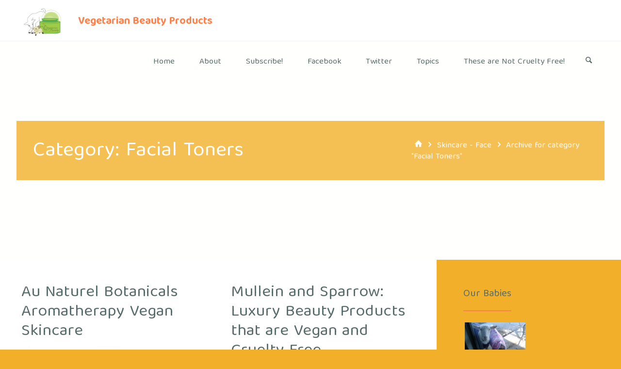

--- FILE ---
content_type: text/html; charset=UTF-8
request_url: https://www.vegetarianbeautyproducts.com/category/skincare-face/facial-toners/
body_size: 35071
content:
<!DOCTYPE html>
<html lang="en-US">
<head>
<meta name="viewport" content="width=device-width, user-scalable=yes, initial-scale=1.0">
<meta http-equiv="X-UA-Compatible" content="IE=edge" /><meta charset="UTF-8">
<link rel="profile" href="https://gmpg.org/xfn/11">
<meta name='robots' content='index, follow, max-image-preview:large, max-snippet:-1, max-video-preview:-1' />

            <script data-no-defer="1" data-ezscrex="false" data-cfasync="false" data-pagespeed-no-defer data-cookieconsent="ignore">
                var ctPublicFunctions = {"_ajax_nonce":"b9863f9f98","_rest_nonce":"bf7eac3c24","_ajax_url":"\/wp-admin\/admin-ajax.php","_rest_url":"https:\/\/www.vegetarianbeautyproducts.com\/wp-json\/","data__cookies_type":"native","data__ajax_type":"rest","data__bot_detector_enabled":0,"data__frontend_data_log_enabled":1,"cookiePrefix":"","wprocket_detected":false,"host_url":"www.vegetarianbeautyproducts.com","text__ee_click_to_select":"Click to select the whole data","text__ee_original_email":"The complete one is","text__ee_got_it":"Got it","text__ee_blocked":"Blocked","text__ee_cannot_connect":"Cannot connect","text__ee_cannot_decode":"Can not decode email. Unknown reason","text__ee_email_decoder":"CleanTalk email decoder","text__ee_wait_for_decoding":"The magic is on the way!","text__ee_decoding_process":"Please wait a few seconds while we decode the contact data."}
            </script>
        
            <script data-no-defer="1" data-ezscrex="false" data-cfasync="false" data-pagespeed-no-defer data-cookieconsent="ignore">
                var ctPublic = {"_ajax_nonce":"b9863f9f98","settings__forms__check_internal":"0","settings__forms__check_external":"0","settings__forms__force_protection":0,"settings__forms__search_test":"1","settings__forms__wc_add_to_cart":0,"settings__data__bot_detector_enabled":0,"settings__sfw__anti_crawler":"0","blog_home":"https:\/\/www.vegetarianbeautyproducts.com\/","pixel__setting":"0","pixel__enabled":false,"pixel__url":null,"data__email_check_before_post":1,"data__email_check_exist_post":1,"data__cookies_type":"native","data__key_is_ok":true,"data__visible_fields_required":true,"wl_brandname":"Anti-Spam by CleanTalk","wl_brandname_short":"CleanTalk","ct_checkjs_key":148613177,"emailEncoderPassKey":"9450dfdf890a6aa5e1574e4678929659","bot_detector_forms_excluded":"W10=","advancedCacheExists":false,"varnishCacheExists":false,"wc_ajax_add_to_cart":false,"theRealPerson":{"phrases":{"trpHeading":"The Real Person Badge!","trpContent1":"The commenter acts as a real person and verified as not a bot.","trpContent2":" Anti-Spam by CleanTalk","trpContentLearnMore":"Learn more"},"trpContentLink":"https:\/\/cleantalk.org\/help\/the-real-person?utm_id=&amp;utm_term=&amp;utm_source=admin_side&amp;utm_medium=trp_badge&amp;utm_content=trp_badge_link_click&amp;utm_campaign=apbct_links","imgPersonUrl":"https:\/\/www.vegetarianbeautyproducts.com\/wp-content\/plugins\/cleantalk-spam-protect\/css\/images\/real_user.svg","imgShieldUrl":"https:\/\/www.vegetarianbeautyproducts.com\/wp-content\/plugins\/cleantalk-spam-protect\/css\/images\/shield.svg"}}
            </script>
        
	<!-- This site is optimized with the Yoast SEO plugin v26.5 - https://yoast.com/wordpress/plugins/seo/ -->
	<title>Facial Toners Archives - Vegetarian Beauty Products</title>
	<link rel="canonical" href="https://www.vegetarianbeautyproducts.com/category/skincare-face/facial-toners/" />
	<meta property="og:locale" content="en_US" />
	<meta property="og:type" content="article" />
	<meta property="og:title" content="Facial Toners Archives - Vegetarian Beauty Products" />
	<meta property="og:url" content="https://www.vegetarianbeautyproducts.com/category/skincare-face/facial-toners/" />
	<meta property="og:site_name" content="Vegetarian Beauty Products" />
	<meta name="twitter:card" content="summary_large_image" />
	<script type="application/ld+json" class="yoast-schema-graph">{"@context":"https://schema.org","@graph":[{"@type":"CollectionPage","@id":"https://www.vegetarianbeautyproducts.com/category/skincare-face/facial-toners/","url":"https://www.vegetarianbeautyproducts.com/category/skincare-face/facial-toners/","name":"Facial Toners Archives - Vegetarian Beauty Products","isPartOf":{"@id":"https://www.vegetarianbeautyproducts.com/#website"},"primaryImageOfPage":{"@id":"https://www.vegetarianbeautyproducts.com/category/skincare-face/facial-toners/#primaryimage"},"image":{"@id":"https://www.vegetarianbeautyproducts.com/category/skincare-face/facial-toners/#primaryimage"},"thumbnailUrl":"https://www.vegetarianbeautyproducts.com/wp-content/uploads/2015/11/Serums-Au-Naturel-Botanicals.jpg","breadcrumb":{"@id":"https://www.vegetarianbeautyproducts.com/category/skincare-face/facial-toners/#breadcrumb"},"inLanguage":"en-US"},{"@type":"ImageObject","inLanguage":"en-US","@id":"https://www.vegetarianbeautyproducts.com/category/skincare-face/facial-toners/#primaryimage","url":"https://www.vegetarianbeautyproducts.com/wp-content/uploads/2015/11/Serums-Au-Naturel-Botanicals.jpg","contentUrl":"https://www.vegetarianbeautyproducts.com/wp-content/uploads/2015/11/Serums-Au-Naturel-Botanicals.jpg","width":350,"height":350,"caption":"Au Naturel Skincare"},{"@type":"BreadcrumbList","@id":"https://www.vegetarianbeautyproducts.com/category/skincare-face/facial-toners/#breadcrumb","itemListElement":[{"@type":"ListItem","position":1,"name":"Home","item":"https://www.vegetarianbeautyproducts.com/"},{"@type":"ListItem","position":2,"name":"Skincare - Face","item":"https://www.vegetarianbeautyproducts.com/category/skincare-face/"},{"@type":"ListItem","position":3,"name":"Facial Toners"}]},{"@type":"WebSite","@id":"https://www.vegetarianbeautyproducts.com/#website","url":"https://www.vegetarianbeautyproducts.com/","name":"Vegetarian Beauty Products","description":"Reviews of truly cruelty-free beauty and personal care products.","publisher":{"@id":"https://www.vegetarianbeautyproducts.com/#organization"},"potentialAction":[{"@type":"SearchAction","target":{"@type":"EntryPoint","urlTemplate":"https://www.vegetarianbeautyproducts.com/?s={search_term_string}"},"query-input":{"@type":"PropertyValueSpecification","valueRequired":true,"valueName":"search_term_string"}}],"inLanguage":"en-US"},{"@type":"Organization","@id":"https://www.vegetarianbeautyproducts.com/#organization","name":"Vegetarian Beauty Products","url":"https://www.vegetarianbeautyproducts.com/","logo":{"@type":"ImageObject","inLanguage":"en-US","@id":"https://www.vegetarianbeautyproducts.com/#/schema/logo/image/","url":"https://www.vegetarianbeautyproducts.com/wp-content/uploads/2011/01/lamb-and-bunny-big-logo.jpg","contentUrl":"https://www.vegetarianbeautyproducts.com/wp-content/uploads/2011/01/lamb-and-bunny-big-logo.jpg","width":563,"height":376,"caption":"Vegetarian Beauty Products"},"image":{"@id":"https://www.vegetarianbeautyproducts.com/#/schema/logo/image/"}}]}</script>
	<!-- / Yoast SEO plugin. -->


<link rel='dns-prefetch' href='//fonts.googleapis.com' />
<link rel="alternate" type="application/rss+xml" title="Vegetarian Beauty Products &raquo; Feed" href="https://www.vegetarianbeautyproducts.com/feed/" />
<link rel="alternate" type="application/rss+xml" title="Vegetarian Beauty Products &raquo; Comments Feed" href="https://www.vegetarianbeautyproducts.com/comments/feed/" />
<link rel="alternate" type="application/rss+xml" title="Vegetarian Beauty Products &raquo; Facial Toners Category Feed" href="https://www.vegetarianbeautyproducts.com/category/skincare-face/facial-toners/feed/" />
<style id='wp-img-auto-sizes-contain-inline-css'>
img:is([sizes=auto i],[sizes^="auto," i]){contain-intrinsic-size:3000px 1500px}
/*# sourceURL=wp-img-auto-sizes-contain-inline-css */
</style>
<style id='wp-emoji-styles-inline-css'>

	img.wp-smiley, img.emoji {
		display: inline !important;
		border: none !important;
		box-shadow: none !important;
		height: 1em !important;
		width: 1em !important;
		margin: 0 0.07em !important;
		vertical-align: -0.1em !important;
		background: none !important;
		padding: 0 !important;
	}
/*# sourceURL=wp-emoji-styles-inline-css */
</style>
<link rel='stylesheet' id='cleantalk-public-css-css' href='https://www.vegetarianbeautyproducts.com/wp-content/plugins/cleantalk-spam-protect/css/cleantalk-public.min.css?ver=6.69.2_1765351988' media='all' />
<link rel='stylesheet' id='cleantalk-email-decoder-css-css' href='https://www.vegetarianbeautyproducts.com/wp-content/plugins/cleantalk-spam-protect/css/cleantalk-email-decoder.min.css?ver=6.69.2_1765351988' media='all' />
<link rel='stylesheet' id='cleantalk-trp-css-css' href='https://www.vegetarianbeautyproducts.com/wp-content/plugins/cleantalk-spam-protect/css/cleantalk-trp.min.css?ver=6.69.2_1765351988' media='all' />
<link rel='stylesheet' id='kahuna-main-css' href='https://www.vegetarianbeautyproducts.com/wp-content/themes/kahuna/style.css?ver=1.7.0.1' media='all' />
<style id='kahuna-main-inline-css'>
 body:not(.kahuna-landing-page) #container, #site-header-main-inside, #colophon-inside, .footer-inside, #breadcrumbs-container-inside, #header-page-title { margin: 0 auto; max-width: 1380px; } body:not(.kahuna-landing-page) #container { max-width: calc( 1380px - 4em ); } #site-header-main { left: 0; right: 0; } #primary { width: 320px; } #secondary { width: 380px; } #container.one-column .main { width: 100%; } #container.two-columns-right #secondary { float: right; } #container.two-columns-right .main, .two-columns-right #breadcrumbs { width: calc( 100% - 380px ); float: left; } #container.two-columns-left #primary { float: left; } #container.two-columns-left .main, .two-columns-left #breadcrumbs { width: calc( 100% - 320px ); float: right; } #container.three-columns-right #primary, #container.three-columns-left #primary, #container.three-columns-sided #primary { float: left; } #container.three-columns-right #secondary, #container.three-columns-left #secondary, #container.three-columns-sided #secondary { float: left; } #container.three-columns-right #primary, #container.three-columns-left #secondary { margin-left: 0%; margin-right: 0%; } #container.three-columns-right .main, .three-columns-right #breadcrumbs { width: calc( 100% - 700px ); float: left; } #container.three-columns-left .main, .three-columns-left #breadcrumbs { width: calc( 100% - 700px ); float: right; } #container.three-columns-sided #secondary { float: right; } #container.three-columns-sided .main, .three-columns-sided #breadcrumbs { width: calc( 100% - 700px ); float: right; } .three-columns-sided #breadcrumbs { margin: 0 calc( 0% + 380px ) 0 -1920px; } html { font-family: 'Baloo Tamma 2'; font-size: 17px; font-weight: 400; line-height: 1.8; } #site-title { font-family: 'Baloo Tamma 2'; font-size: 130%; font-weight: 700; } #access ul li a { font-family: 'Baloo Tamma 2'; font-size: 100%; font-weight: 400; } .widget-title { font-family: 'Baloo Tamma 2'; font-size: 120%; font-weight: 400; } .widget-container { font-family: 'Baloo Tamma 2'; font-size: 100%; font-weight: 400; } .entry-title, .page-title { font-family: 'Baloo Tamma 2'; font-size: 250%; font-weight: 400; } .entry-meta > span { font-family: 'Baloo Tamma 2'; font-weight: 400; } /*.post-thumbnail-container*/ .entry-meta > span { font-size: 100%; } .page-link, .pagination, .author-info .author-link, .comment .reply a, .comment-meta, .byline { font-family: 'Baloo Tamma 2'; } .content-masonry .entry-title { font-size: 200%; } h1 { font-size: 2.796em; } h2 { font-size: 2.472em; } h3 { font-size: 2.148em; } h4 { font-size: 1.824em; } h5 { font-size: 1.5em; } h6 { font-size: 1.176em; } h1, h2, h3, h4, h5, h6 { font-family: 'Baloo Tamma 2'; font-weight: 400; } body { color: #576b6a; background-color: #f2af29; } .lp-staticslider .staticslider-caption-title, .seriousslider.seriousslider-theme .seriousslider-caption-title, .lp-staticslider .staticslider-caption-text, .seriousslider.seriousslider-theme .seriousslider-caption-text, .lp-staticslider .staticslider-caption-text a { color: #FFFFFF; } #site-header-main, #site-header-main.header-fixed #site-header-main-inside, #access ul ul, .menu-search-animated .searchform input[type="search"], #access .menu-search-animated .searchform, #access::after, .kahuna-over-menu .header-fixed#site-header-main, .kahuna-over-menu .header-fixed#site-header-main #access:after { background-color: #FFFFFF; } #site-header-main { border-bottom-color: rgba(0,0,0,.05); } .kahuna-over-menu .header-fixed#site-header-main #site-title a, #nav-toggle { color: #fa824c; } #access > div > ul > li, #access > div > ul > li > a, .kahuna-over-menu .header-fixed#site-header-main #access > div > ul > li:not([class*='current']), .kahuna-over-menu .header-fixed#site-header-main #access > div > ul > li:not([class*='current']) > a, .kahuna-over-menu .header-fixed#site-header-main #sheader.socials a::before, #sheader.socials a::before, #access .menu-search-animated .searchform input[type="search"], #mobile-menu { color: #576b6a; } .kahuna-over-menu .header-fixed#site-header-main #sheader.socials a:hover::before, #sheader.socials a:hover::before { color: #FFFFFF; } #access ul.sub-menu li a, #access ul.children li a { color: #576b6a; } #access ul.sub-menu li a, #access ul.children li a { background-color: #FFFFFF; } #access > div > ul > li:hover > a, #access > div > ul > li a:hover, #access > div > ul > li:hover, .kahuna-over-menu .header-fixed#site-header-main #access > div > ul > li > a:hover, .kahuna-over-menu .header-fixed#site-header-main #access > div > ul > li:hover { color: #fa824c; } #access > div > ul > li > a > span::before, #site-title::before { background-color: #fa824c; } #site-title a:hover { color: #fa824c; } #access > div > ul > li.current_page_item > a, #access > div > ul > li.current-menu-item > a, #access > div > ul > li.current_page_ancestor > a, #access > div > ul > li.current-menu-ancestor > a, #access .sub-menu, #access .children, .kahuna-over-menu .header-fixed#site-header-main #access > div > ul > li > a { color: #4e8b09; } #access ul.children > li.current_page_item > a, #access ul.sub-menu > li.current-menu-item > a, #access ul.children > li.current_page_ancestor > a, #access ul.sub-menu > li.current-menu-ancestor > a { color: #4e8b09; } #access .sub-menu li:not(:last-child) span, #access .children li:not(:last-child) span { border-bottom: 1px solid #eeeeee; } .searchform .searchsubmit { color: #576b6a; } body:not(.kahuna-landing-page) article.hentry, body:not(.kahuna-landing-page) .main, body.kahuna-boxed-layout:not(.kahuna-landing-page) #container { background-color: #ffffff; } .pagination a, .pagination span { border-color: #eeeeee; } .page-link a, .page-link span em { background-color: #eeeeee; } .pagination a:hover, .pagination span:hover, .page-link a:hover, .page-link span em:hover { background-color: #eeeeee; } .post-thumbnail-container .featured-image-meta, #header-page-title-inside, .lp-staticslider .staticslider-caption-text span, .seriousslider.seriousslider-theme .seriousslider-caption-text span { background-color: rgba(242,175,41, 0.8); } .lp-staticslider .staticslider-caption-title span, .seriousslider.seriousslider-theme .seriousslider-caption-title span { background-color: rgba(250,130,76, 0.8); } .post-thumbnail-container .featured-image-link::before { background-color: #fa824c; } #header-page-title .entry-meta .bl_categ a { background-color: #fa824c; } #header-page-title .entry-meta .bl_categ a:hover { background-color: #ff935d; } .widget-title span { border-bottom-color: #fa824c; } #colophon, #footer { background-color: #00352f; color: #FFFFFF; } #colophon { border-top: 5px solid #235852 } #footer-bottom { background: #00302a; } .entry-title a:active, .entry-title a:hover { color: #fa824c; } .entry-title a:hover { border-top-color: #fa824c; } span.entry-format { color: #fa824c; } .entry-content blockquote::before, .entry-content blockquote::after { color: rgba(87,107,106,0.2); } .entry-content h5, .entry-content h6, .lp-text-content h5, .lp-text-content h6 { color: #4e8b09; } .entry-content h1, .entry-content h2, .entry-content h3, .entry-content h4, .lp-text-content h1, .lp-text-content h2, .lp-text-content h3, .lp-text-content h4 { color: #006c67; } a { color: #fa824c; } a:hover, .entry-meta span a:hover, .comments-link a:hover { color: #4e8b09; } .entry-meta > span.comments-link { top: 1.25em; } .socials a:before { color: #fa824c; } #sheader.socials a:before { background-color: #f5f5f5; } #sfooter.socials a:before, .widget_cryout_socials .socials a:before { background-color: #0a3f39; } .sidey .socials a:before { background-color: #ffffff; } #sheader.socials a:hover:before { background-color: #fa824c; color: #FFFFFF; } #sfooter.socials a:hover:before, .widget_cryout_socials .socials a:hover:before { background-color: #fa824c; color: #00352f; } .sidey a:hover:before { background-color: #fa824c; color: #ffffff; } .kahuna-normalizedtags #content .tagcloud a { color: #ffffff; background-color: #fa824c; } .kahuna-normalizedtags #content .tagcloud a:hover { background-color: #4e8b09; } #nav-fixed i, #nav-fixed a + a { background-color: rgba(215,215,215,0.8); } #nav-fixed a:hover i, #nav-fixed a:hover + a, #nav-fixed a + a:hover { background-color: rgba(250,130,76,0.8); } #nav-fixed i, #nav-fixed span { color: #ffffff; } button#toTop { color: #fa824c; border-color: #fa824c; } button#toTop:hover { background-color: #fa824c; color: #f2af29; border-color: #fa824c; } @media (max-width: 800px) { .cryout #footer-bottom .footer-inside { padding-top: 2.5em; } .cryout .footer-inside a#toTop {background-color: #fa824c; color: #f2af29;} .cryout .footer-inside a#toTop:hover { opacity: 0.8;} } a.continue-reading-link, .continue-reading-link::after { background-color:#fa824c; color: #ffffff; } .entry-meta .icon-metas:before { color: #9cb0af; } .kahuna-caption-one .main .wp-caption .wp-caption-text { border-bottom-color: #eeeeee; } .kahuna-caption-two .main .wp-caption .wp-caption-text { background-color: #f5f5f5; } .kahuna-image-one .entry-content img[class*="align"], .kahuna-image-one .entry-summary img[class*="align"], .kahuna-image-two .entry-content img[class*='align'], .kahuna-image-two .entry-summary img[class*='align'] { border-color: #eeeeee; } .kahuna-image-five .entry-content img[class*='align'], .kahuna-image-five .entry-summary img[class*='align'] { border-color: #fa824c; } /* diffs */ span.edit-link a.post-edit-link, span.edit-link a.post-edit-link:hover, span.edit-link .icon-edit:before { color: #576b6a; } .searchform { border-color: #ebebeb; } #breadcrumbs-container { background-color: #f8f8f8; } .entry-meta span, .entry-meta a, .entry-utility span, .entry-utility a, .entry-meta time, #breadcrumbs-nav, #header-page-title .byline, .footermenu ul li span.sep { color: #9cb0af; } .footermenu ul li a:hover { color: #fa824c; } .footermenu ul li a::after { background: #fa824c; } #breadcrumbs-nav a { color: #7e9291; } .entry-meta span.entry-sticky { background-color: #9cb0af; color: #ffffff; } #commentform { } code, #nav-below .nav-previous a:before, #nav-below .nav-next a:before { background-color: #eeeeee; } pre, .comment-author { border-color: #eeeeee; } pre { background-color: #f8f8f8; } .commentlist .comment-body, .commentlist .pingback { background-color: #f5f5f5; } .commentlist .comment-body::after { border-top-color: #f5f5f5; } article .author-info { border-color: #eeeeee; } .page-header.pad-container { border-color: #eeeeee; } .comment-meta a { color: #bacecd; } .commentlist .reply a { color: #a6bab9; } .commentlist .reply a:hover { border-bottom-color: #fa824c; } select, input[type], textarea { color: #576b6a; border-color: #e9e9e9; } .searchform input[type="search"], .searchform input[type="search"]:hover, .searchform input[type="search"]:focus { background-color: #ffffff; } input[type]:hover, textarea:hover, select:hover, input[type]:focus, textarea:focus, select:focus { background: #f5f5f5; } button, input[type="button"], input[type="submit"], input[type="reset"] { background-color: #fa824c; color: #ffffff; } button:hover, input[type="button"]:hover, input[type="submit"]:hover, input[type="reset"]:hover { background-color: #4e8b09; } hr { background-color: #f0f0f0; } /* gutenberg */ .wp-block-image.alignwide { margin-left: calc( ( 0% + 2.5em ) * -1 ); margin-right: calc( ( 0% + 2.5em ) * -1 ); } .wp-block-image.alignwide img { /* width: calc( 100% + 5em ); max-width: calc( 100% + 5em ); */ } .has-accent-1-color, .has-accent-1-color:hover { color: #fa824c; } .has-accent-2-color, .has-accent-2-color:hover { color: #4e8b09; } .has-headings-color, .has-headings-color:hover { color: #006c67; } .has-sitetext-color, .has-sitetext-color:hover { color: #576b6a; } .has-sitebg-color, .has-sitebg-color:hover { color: #ffffff; } .has-accent-1-background-color { background-color: #fa824c; } .has-accent-2-background-color { background-color: #4e8b09; } .has-headings-background-color { background-color: #006c67; } .has-sitetext-background-color { background-color: #576b6a; } .has-sitebg-background-color { background-color: #ffffff; } .has-small-font-size { font-size: 10px; } .has-regular-font-size { font-size: 17px; } .has-large-font-size { font-size: 27px; } .has-larger-font-size { font-size: 43px; } .has-huge-font-size { font-size: 43px; } /* woocommerce */ .woocommerce-page #respond input#submit.alt, .woocommerce a.button.alt, .woocommerce-page button.button.alt, .woocommerce input.button.alt, .woocommerce #respond input#submit, .woocommerce a.button, .woocommerce button.button, .woocommerce input.button { background-color: #fa824c; color: #ffffff; line-height: 1.8; } .woocommerce #respond input#submit:hover, .woocommerce a.button:hover, .woocommerce button.button:hover, .woocommerce input.button:hover { background-color: #ffa46e; color: #ffffff;} .woocommerce-page #respond input#submit.alt, .woocommerce a.button.alt, .woocommerce-page button.button.alt, .woocommerce input.button.alt { background-color: #4e8b09; color: #ffffff; line-height: 1.8; } .woocommerce-page #respond input#submit.alt:hover, .woocommerce a.button.alt:hover, .woocommerce-page button.button.alt:hover, .woocommerce input.button.alt:hover { background-color: #70ad2b; color: #ffffff;} .woocommerce div.product .woocommerce-tabs ul.tabs li.active { border-bottom-color: #ffffff; } .woocommerce #respond input#submit.alt.disabled, .woocommerce #respond input#submit.alt.disabled:hover, .woocommerce #respond input#submit.alt:disabled, .woocommerce #respond input#submit.alt:disabled:hover, .woocommerce #respond input#submit.alt[disabled]:disabled, .woocommerce #respond input#submit.alt[disabled]:disabled:hover, .woocommerce a.button.alt.disabled, .woocommerce a.button.alt.disabled:hover, .woocommerce a.button.alt:disabled, .woocommerce a.button.alt:disabled:hover, .woocommerce a.button.alt[disabled]:disabled, .woocommerce a.button.alt[disabled]:disabled:hover, .woocommerce button.button.alt.disabled, .woocommerce button.button.alt.disabled:hover, .woocommerce button.button.alt:disabled, .woocommerce button.button.alt:disabled:hover, .woocommerce button.button.alt[disabled]:disabled, .woocommerce button.button.alt[disabled]:disabled:hover, .woocommerce input.button.alt.disabled, .woocommerce input.button.alt.disabled:hover, .woocommerce input.button.alt:disabled, .woocommerce input.button.alt:disabled:hover, .woocommerce input.button.alt[disabled]:disabled, .woocommerce input.button.alt[disabled]:disabled:hover { background-color: #4e8b09; } .woocommerce ul.products li.product .price, .woocommerce div.product p.price, .woocommerce div.product span.price { color: #899d9c } #add_payment_method #payment, .woocommerce-cart #payment, .woocommerce-checkout #payment { background: #f5f5f5; } .woocommerce .main .page-title { /*font-size: -0.0048em; */ } /* mobile menu */ nav#mobile-menu { background-color: #FFFFFF; } #mobile-nav .searchform input[type="search"]{ background-color: #eeeeee; border-color: rgba(0,0,0,0.15); } nav#mobile-menu ul li.menu-burger { background-color: #f7f7f7 } .main .entry-content, .main .entry-summary { text-align: inherit; } .main p, .main ul, .main ol, .main dd, .main pre, .main hr { margin-bottom: 1em; } .main .entry-content p { text-indent: 0em; } .main a.post-featured-image { background-position: center center; } #header-widget-area { width: 33%; right: 10px; } .kahuna-striped-table .main thead th, .kahuna-bordered-table .main thead th, .kahuna-striped-table .main td, .kahuna-striped-table .main th, .kahuna-bordered-table .main th, .kahuna-bordered-table .main td { border-color: #e9e9e9; } .kahuna-clean-table .main th, .kahuna-striped-table .main tr:nth-child(even) td, .kahuna-striped-table .main tr:nth-child(even) th { background-color: #f6f6f6; } .kahuna-cropped-featured .main .post-thumbnail-container { height: 350px; } .kahuna-responsive-featured .main .post-thumbnail-container { max-height: 350px; height: auto; } article.hentry .article-inner, #content-masonry article.hentry .article-inner { padding: 0%; } #site-header-main { height:85px; } #access .menu-search-animated .searchform { height: 84px; line-height: 84px; } .menu-search-animated, #sheader-container, .identity, #nav-toggle { height:85px; line-height:85px; } #access div > ul > li > a { line-height:85px; } #branding { height:85px; } .kahuna-responsive-headerimage #masthead #header-image-main-inside { max-height: 450px; } .kahuna-cropped-headerimage #masthead #header-image-main-inside { height: 450px; } #masthead #site-header-main { position: fixed; } .kahuna-fixed-menu #header-image-main { margin-top: 85px; } @media (max-width: 640px) { #header-page-title .entry-title { font-size: 230%; } } .lp-staticslider .staticslider-caption, .seriousslider.seriousslider-theme .seriousslider-caption, .kahuna-landing-page .lp-blocks-inside, .kahuna-landing-page .lp-boxes-inside, .kahuna-landing-page .lp-text-inside, .kahuna-landing-page .lp-posts-inside, .kahuna-landing-page .lp-page-inside, .kahuna-landing-page .lp-section-header, .kahuna-landing-page .content-widget { max-width: 1380px; } .kahuna-landing-page .content-widget { margin: 0 auto; } .lp-staticslider { max-height: calc(100vh - 85px); } a.staticslider-button:nth-child(2n+1), .seriousslider-theme .seriousslider-caption-buttons a:nth-child(2n+1) { background-color: #fa824c; color: #ffffff; border-color: #e16933; } .staticslider-button:nth-child(2n+1):hover, .seriousslider-theme .seriousslider-caption-buttons a:nth-child(2n+1):hover { background-color: #e16933; } a.staticslider-button:nth-child(2n), .seriousslider-theme .seriousslider-caption-buttons a:nth-child(2n) { color: #4e8b09; background-color: #ffffff; border-color: #e6e6e6; } a.staticslider-button:nth-child(2n):hover, .seriousslider-theme .seriousslider-caption-buttons a:nth-child(2n):hover { background-color: #e6e6e6; } .lp-block { background: #ffffff; } .lp-block:hover { box-shadow: 0 0 20px rgba(0,0,0, 0.15); } .lp-block i[class^=blicon]::before { color: #ffffff; border-color: #eb733d; background-color: #fa824c; } .lp-block:hover i::before { background-color: #eb733d; } .lp-block i:after { background-color: #fa824c; } .lp-block:hover i:after { background-color: #4e8b09; } .lp-block-text, .lp-boxes-static .lp-box-text, .lp-section-desc { color: #7f9392; } .lp-blocks { background-color: #EEEFF0; } .lp-boxes { background-color: #ECEFF2; } .lp-text { background-color: #F7F8F9; } .lp-boxes-static .lp-box:hover { box-shadow: 0 0 20px rgba(0,0,0, 0.15); } .lp-boxes-static .lp-box-image::after { background-color: #fa824c; } .lp-boxes-static .lp-box-image .box-overlay { background-color: #ff9660; } .lp-box-titlelink:hover { color: #fa824c; } .lp-boxes-1 .lp-box .lp-box-image { height: 350px; } .lp-boxes-2 .lp-box .lp-box-image { height: 400px; } .lp-box-readmore:hover { color: #fa824c; } #lp-posts, #lp-page { background-color: #FFF; } .lpbox-rnd1 { background-color: #b5b8bb; } .lpbox-rnd2 { background-color: #b0b3b6; } .lpbox-rnd3 { background-color: #abaeb1; } .lpbox-rnd4 { background-color: #a6a9ac; } .lpbox-rnd5 { background-color: #a1a4a7; } .lpbox-rnd6 { background-color: #9c9fa2; } .lpbox-rnd7 { background-color: #979a9d; } .lpbox-rnd8 { background-color: #929598; } /* Sour custom style */ .post-thumbnail-container .featured-image-link { background-color: rgba(250,130,76, 0.8); } .post-thumbnail-container .featured-image-link:hover { background-color: rgba(250,130,76, 1); } .continue-reading-link::before { background: linear-gradient(to top, rgba(242,175,41, .1), rgba(242,175,41, 1) ); } .commentlist .reply a { color: #4e8b09; } .lp-boxes-static .lp-box-image .box-overlay { background: linear-gradient(to right, #f2af29 50%, #fa824c 50%); } .lp-box-title a, .lp-box-title a:hover { color: #fa824c; } .entry-meta span, .entry-meta a, .entry-utility span, .entry-utility a, .entry-meta time, .entry-meta .icon-metas::before { color: #fa824c; } .entry-meta span.entry-sticky { background-color: #eeeeee; } .lp-box-readmore { color: #fa824c; } .lp-boxes-animated .lp-box::before { background-color: rgba(242,175,41, 0.4); } /* end Sour custom style */ 
/*# sourceURL=kahuna-main-inline-css */
</style>
<link rel='stylesheet' id='sour-css' href='https://www.vegetarianbeautyproducts.com/wp-content/themes/sour/style.css?ver=1.7.0.1' media='all' />
<link rel='stylesheet' id='kahuna-themefonts-css' href='https://www.vegetarianbeautyproducts.com/wp-content/themes/kahuna/resources/fonts/fontfaces.css?ver=1.7.0.1' media='all' />
<link rel='stylesheet' id='kahuna-googlefonts-css' href='//fonts.googleapis.com/css?family=Baloo+Tamma+2%3A+400%2C300%2C700%7CSource+Sans+Pro%3A%7CSource+Sans+Pro%3A100%2C200%2C300%2C400%2C500%2C600%2C700%2C800%2C900&#038;ver=1.7.0.1' media='all' />
<link rel='stylesheet' id='heateor_sss_frontend_css-css' href='https://www.vegetarianbeautyproducts.com/wp-content/plugins/sassy-social-share/public/css/sassy-social-share-public.css?ver=3.3.79' media='all' />
<style id='heateor_sss_frontend_css-inline-css'>
.heateor_sss_button_instagram span.heateor_sss_svg,a.heateor_sss_instagram span.heateor_sss_svg{background:radial-gradient(circle at 30% 107%,#fdf497 0,#fdf497 5%,#fd5949 45%,#d6249f 60%,#285aeb 90%)}.heateor_sss_horizontal_sharing .heateor_sss_svg,.heateor_sss_standard_follow_icons_container .heateor_sss_svg{color:#fff;border-width:0px;border-style:solid;border-color:transparent}.heateor_sss_horizontal_sharing .heateorSssTCBackground{color:#666}.heateor_sss_horizontal_sharing span.heateor_sss_svg:hover,.heateor_sss_standard_follow_icons_container span.heateor_sss_svg:hover{border-color:transparent;}.heateor_sss_vertical_sharing span.heateor_sss_svg,.heateor_sss_floating_follow_icons_container span.heateor_sss_svg{color:#fff;border-width:0px;border-style:solid;border-color:transparent;}.heateor_sss_vertical_sharing .heateorSssTCBackground{color:#666;}.heateor_sss_vertical_sharing span.heateor_sss_svg:hover,.heateor_sss_floating_follow_icons_container span.heateor_sss_svg:hover{border-color:transparent;}@media screen and (max-width:783px) {.heateor_sss_vertical_sharing{display:none!important}}div.heateor_sss_mobile_footer{display:none;}@media screen and (max-width:783px){div.heateor_sss_bottom_sharing .heateorSssTCBackground{background-color:white}div.heateor_sss_bottom_sharing{width:100%!important;left:0!important;}div.heateor_sss_bottom_sharing a{width:20% !important;}div.heateor_sss_bottom_sharing .heateor_sss_svg{width: 100% !important;}div.heateor_sss_bottom_sharing div.heateorSssTotalShareCount{font-size:1em!important;line-height:28px!important}div.heateor_sss_bottom_sharing div.heateorSssTotalShareText{font-size:.7em!important;line-height:0px!important}div.heateor_sss_mobile_footer{display:block;height:40px;}.heateor_sss_bottom_sharing{padding:0!important;display:block!important;width:auto!important;bottom:-2px!important;top: auto!important;}.heateor_sss_bottom_sharing .heateor_sss_square_count{line-height:inherit;}.heateor_sss_bottom_sharing .heateorSssSharingArrow{display:none;}.heateor_sss_bottom_sharing .heateorSssTCBackground{margin-right:1.1em!important}}
/*# sourceURL=heateor_sss_frontend_css-inline-css */
</style>
<link rel='stylesheet' id='rating_style-css' href='https://www.vegetarianbeautyproducts.com/wp-content/plugins/all-in-one-schemaorg-rich-snippets/css/jquery.rating.css?ver=1.0' media='all' />
<link rel='stylesheet' id='bsf_style-css' href='https://www.vegetarianbeautyproducts.com/wp-content/plugins/all-in-one-schemaorg-rich-snippets/css/style.css?ver=1.0' media='all' />
<script src="https://www.vegetarianbeautyproducts.com/wp-content/plugins/cleantalk-spam-protect/js/apbct-public-bundle_gathering.min.js?ver=6.69.2_1765351988" id="apbct-public-bundle_gathering.min-js-js"></script>
<script src="https://www.vegetarianbeautyproducts.com/wp-includes/js/jquery/jquery.min.js?ver=3.7.1" id="jquery-core-js"></script>
<script src="https://www.vegetarianbeautyproducts.com/wp-includes/js/jquery/jquery-migrate.min.js?ver=3.4.1" id="jquery-migrate-js"></script>
<script id="jquery-js-after">
jQuery(document).ready(function() {
	jQuery(".35baacf88261b7a8211d45c3e10a6e8c").click(function() {
		jQuery.post(
			"https://www.vegetarianbeautyproducts.com/wp-admin/admin-ajax.php", {
				"action": "quick_adsense_onpost_ad_click",
				"quick_adsense_onpost_ad_index": jQuery(this).attr("data-index"),
				"quick_adsense_nonce": "9391255bc1",
			}, function(response) { }
		);
	});
});

//# sourceURL=jquery-js-after
</script>
<script src="https://www.vegetarianbeautyproducts.com/wp-content/plugins/all-in-one-schemaorg-rich-snippets/js/jquery.rating.min.js" id="jquery_rating-js"></script>
<link rel="https://api.w.org/" href="https://www.vegetarianbeautyproducts.com/wp-json/" /><link rel="alternate" title="JSON" type="application/json" href="https://www.vegetarianbeautyproducts.com/wp-json/wp/v2/categories/12" /><link rel="EditURI" type="application/rsd+xml" title="RSD" href="https://www.vegetarianbeautyproducts.com/xmlrpc.php?rsd" />

<script type="text/javascript">var ajaxurl = "https://www.vegetarianbeautyproducts.com/wp-admin/admin-ajax.php";</script>	<script src="https://www.vegetarianbeautyproducts.com/wp-content/plugins/enhanced-categories/js/enhanced-categories.js" type="text/javascript" ></script>
	<link rel="stylesheet" type="text/css" href="https://www.vegetarianbeautyproducts.com/wp-content/plugins/ironclad-captcha/captcha.css" />
<script data-ad-client="ca-pub-6711065624951752" async src="https://pagead2.googlesyndication.com/pagead/js/adsbygoogle.js"></script>

<script type='text/javascript'>!function(d,s,id){var js,fjs=d.getElementsByTagName(s)[0],p=/^http:/.test(d.location)?'http':'http';if(!d.getElementById(id)){js=d.createElement(s);js.id=id;js.src=p+'://static1.twitcount.com/js/twitcount.js';fjs.parentNode.insertBefore(js,fjs);}}(document, 'script', 'twitcount_plugins');</script>

<div class="AW-Form-926457429"></div>
<script type="text/javascript">(function(d, s, id) {
    var js, fjs = d.getElementsByTagName(s)[0];
    if (d.getElementById(id)) return;
    js = d.createElement(s); js.id = id;
    js.src = "//forms.aweber.com/form/29/926457429.js";
    fjs.parentNode.insertBefore(js, fjs);
    }(document, "script", "aweber-wjs-o4ngnlvl1"));
</script>

<meta name="google-site-verification" content="0PGUdmbO0bBepJr0rQ6zYX6AT5y0xuxOUqBEztnjejU" /></head>

<body class="archive category category-facial-toners category-12 wp-custom-logo wp-embed-responsive wp-theme-kahuna wp-child-theme-sour kahuna-image-none kahuna-caption-one kahuna-totop-normal kahuna-stripped-table kahuna-fixed-menu kahuna-menu-right kahuna-cropped-headerimage kahuna-responsive-featured kahuna-magazine-two kahuna-magazine-layout kahuna-comment-placeholder kahuna-header-titles kahuna-header-titles-nodesc kahuna-normalizedtags kahuna-article-animation-zoomIn sour-child" itemscope itemtype="http://schema.org/WebPage">
			<a class="skip-link screen-reader-text" href="#main" title="Skip to content"> Skip to content </a>
			<div id="site-wrapper">
	<header id="masthead" class="cryout"  itemscope itemtype="http://schema.org/WPHeader">

		<div id="site-header-main">
			<div id="site-header-main-inside">

								<nav id="mobile-menu">
					<div><ul id="mobile-nav" class=""><li id="menu-item-6622" class="menu-item menu-item-type-custom menu-item-object-custom menu-item-home menu-item-6622"><a href="https://www.vegetarianbeautyproducts.com/"><span>Home</span></a></li>
<li id="menu-item-6623" class="menu-item menu-item-type-post_type menu-item-object-page menu-item-6623"><a href="https://www.vegetarianbeautyproducts.com/about/"><span>About</span></a></li>
<li id="menu-item-6925" class="menu-item menu-item-type-post_type menu-item-object-page menu-item-6925"><a href="https://www.vegetarianbeautyproducts.com/get-email-notifications-of-new-articles/"><span>Subscribe!</span></a></li>
<li id="menu-item-6625" class="menu-item menu-item-type-custom menu-item-object-custom menu-item-6625"><a href="https://www.facebook.com/VegetarianBeautyProducts/"><span>Facebook</span></a></li>
<li id="menu-item-6624" class="menu-item menu-item-type-custom menu-item-object-custom menu-item-6624"><a href="https://twitter.com/vegbeauty"><span>Twitter</span></a></li>
<li id="menu-item-6630" class="menu-item menu-item-type-post_type menu-item-object-page menu-item-6630"><a href="https://www.vegetarianbeautyproducts.com/topics/"><span>Topics</span></a></li>
<li id="menu-item-6626" class="menu-item menu-item-type-custom menu-item-object-custom menu-item-6626"><a href="https://www.vegetarianbeautyproducts.com/category/exposed/"><span>These are Not Cruelty Free!</span></a></li>
<li class='menu-main-search menu-search-animated'>
		<button aria-label=Search><i class='icon-search'></i></button> 
<form apbct-form-sign="native_search" role="search" method="get" class="searchform" action="https://www.vegetarianbeautyproducts.com/">
	<label>
		<span class="screen-reader-text">Search for:</span>
		<input type="search" class="s" placeholder="To search type and press enter" value="" name="s" />
	</label>
	<button type="submit" class="searchsubmit"><span class="screen-reader-text">Search</span><i class="icon-search"></i></button>
<input
                    class="apbct_special_field apbct_email_id__search_form"
                    name="apbct__email_id__search_form"
                    aria-label="apbct__label_id__search_form"
                    type="text" size="30" maxlength="200" autocomplete="off"
                    value=""
                /><input
                   id="apbct_submit_id__search_form" 
                   class="apbct_special_field apbct__email_id__search_form"
                   name="apbct__label_id__search_form"
                   aria-label="apbct_submit_name__search_form"
                   type="submit"
                   size="30"
                   maxlength="200"
                   value="47521"
               /></form>

		<i class='icon-cancel'></i> </li></ul></div>					<button id="nav-cancel"><i class="icon-cancel"></i></button>
				</nav> <!-- #mobile-menu -->
				
				<div id="branding">
					<div class="identity"><a href="https://www.vegetarianbeautyproducts.com/" id="logo" class="custom-logo-link" title="Vegetarian Beauty Products" rel="home"><img   src="https://www.vegetarianbeautyproducts.com/wp-content/uploads/2011/01/lamb-and-bunny-big-logo.jpg" class="custom-logo" alt="lamb and bunny big logo" decoding="async" fetchpriority="high" srcset="https://www.vegetarianbeautyproducts.com/wp-content/uploads/2011/01/lamb-and-bunny-big-logo.jpg 563w, https://www.vegetarianbeautyproducts.com/wp-content/uploads/2011/01/lamb-and-bunny-big-logo-225x150.jpg 225w, https://www.vegetarianbeautyproducts.com/wp-content/uploads/2011/01/lamb-and-bunny-big-logo-262x175.jpg 262w" sizes="(max-width: 563px) 100vw, 563px" /></a></div><div id="site-text"><div itemprop="headline" id="site-title"><span> <a href="https://www.vegetarianbeautyproducts.com/" title="Reviews of truly cruelty-free beauty and personal care products." rel="home">Vegetarian Beauty Products</a> </span></div><span id="site-description"  itemprop="description" >Reviews of truly cruelty-free beauty and personal care products.</span></div>				</div><!-- #branding -->

				<div id="sheader-container">
									</div>

								<button id="nav-toggle" aria-label="Primary Menu"><i class="icon-menu"></i></button>
				<nav id="access" role="navigation"  aria-label="Primary Menu"  itemscope itemtype="http://schema.org/SiteNavigationElement">
						<div><ul id="prime_nav" class=""><li class="menu-item menu-item-type-custom menu-item-object-custom menu-item-home menu-item-6622"><a href="https://www.vegetarianbeautyproducts.com/"><span>Home</span></a></li>
<li class="menu-item menu-item-type-post_type menu-item-object-page menu-item-6623"><a href="https://www.vegetarianbeautyproducts.com/about/"><span>About</span></a></li>
<li class="menu-item menu-item-type-post_type menu-item-object-page menu-item-6925"><a href="https://www.vegetarianbeautyproducts.com/get-email-notifications-of-new-articles/"><span>Subscribe!</span></a></li>
<li class="menu-item menu-item-type-custom menu-item-object-custom menu-item-6625"><a href="https://www.facebook.com/VegetarianBeautyProducts/"><span>Facebook</span></a></li>
<li class="menu-item menu-item-type-custom menu-item-object-custom menu-item-6624"><a href="https://twitter.com/vegbeauty"><span>Twitter</span></a></li>
<li class="menu-item menu-item-type-post_type menu-item-object-page menu-item-6630"><a href="https://www.vegetarianbeautyproducts.com/topics/"><span>Topics</span></a></li>
<li class="menu-item menu-item-type-custom menu-item-object-custom menu-item-6626"><a href="https://www.vegetarianbeautyproducts.com/category/exposed/"><span>These are Not Cruelty Free!</span></a></li>
<li class='menu-main-search menu-search-animated'>
		<button aria-label=Search><i class='icon-search'></i></button> 
<form apbct-form-sign="native_search" role="search" method="get" class="searchform" action="https://www.vegetarianbeautyproducts.com/">
	<label>
		<span class="screen-reader-text">Search for:</span>
		<input type="search" class="s" placeholder="To search type and press enter" value="" name="s" />
	</label>
	<button type="submit" class="searchsubmit"><span class="screen-reader-text">Search</span><i class="icon-search"></i></button>
<input
                    class="apbct_special_field apbct_email_id__search_form"
                    name="apbct__email_id__search_form"
                    aria-label="apbct__label_id__search_form"
                    type="text" size="30" maxlength="200" autocomplete="off"
                    value=""
                /><input
                   id="apbct_submit_id__search_form" 
                   class="apbct_special_field apbct__email_id__search_form"
                   name="apbct__label_id__search_form"
                   aria-label="apbct_submit_name__search_form"
                   type="submit"
                   size="30"
                   maxlength="200"
                   value="68067"
               /></form>

		<i class='icon-cancel'></i> </li></ul></div>				</nav><!-- #access -->
				
			</div><!-- #site-header-main-inside -->
		</div><!-- #site-header-main -->

		<div id="header-image-main">
			<div id="header-image-main-inside">
							<div class="header-image"  style="background-image: url(https://www.vegetarianbeautyproducts.com/wp-content/uploads/2011/01/cropped-lamb-and-bunny-big-logo.jpg)" ></div>
			<img class="header-image" alt="Category: &lt;span&gt;Facial Toners&lt;/span&gt;" src="https://www.vegetarianbeautyproducts.com/wp-content/uploads/2011/01/cropped-lamb-and-bunny-big-logo.jpg" />
				    <div id="header-page-title">
        <div id="header-page-title-inside">
            <h1 class="entry-title"  itemprop="headline">Category: <span>Facial Toners</span></h1>            <div id="breadcrumbs-container" class="cryout two-columns-right"><div id="breadcrumbs-container-inside"><div id="breadcrumbs"> <nav id="breadcrumbs-nav"><a href="https://www.vegetarianbeautyproducts.com" title="Home"><i class="icon-bread-home"></i><span class="screen-reader-text">Home</span></a><i class="icon-bread-arrow"></i> <a href="https://www.vegetarianbeautyproducts.com/category/skincare-face/">Skincare - Face</a> <i class="icon-bread-arrow"></i> <span class="current">Archive for category "Facial Toners"</span></nav></div></div></div><!-- breadcrumbs -->        </div>
    </div> 			</div><!-- #header-image-main-inside -->
		</div><!-- #header-image-main -->

	</header><!-- #masthead -->

	
	
	<div id="content" class="cryout">
			
	<div id="container" class="two-columns-right">
		<main id="main" role="main" class="main">
			
			
				<header class="page-header pad-container"  itemscope itemtype="http://schema.org/WebPageElement">
									</header><!-- .page-header -->

				<div id="content-masonry" class="content-masonry"  itemscope itemtype="http://schema.org/Blog">
					
<article id="post-6008" class="hentry post-6008 post type-post status-publish format-standard has-post-thumbnail category-brands category-cleansers category-facial-toners category-skincare-face tag-cruelty-free-skin-care tag-cruelty-free-skincare tag-natural-skin-care tag-natural-skincare tag-vegan-skin-care tag-vegan-skincare" itemscope itemtype="http://schema.org/BlogPosting" itemprop="blogPost">

	<div class="article-inner">
		<header class="entry-header">
			<div class="entry-meta beforetitle-meta">
							</div><!-- .entry-meta -->
			<h2 class="entry-title" itemprop="headline"><a href="https://www.vegetarianbeautyproducts.com/au-naturel-botanicals-aromatherapy-vegan-skincare/"  itemprop="mainEntityOfPage" rel="bookmark">Au Naturel Botanicals Aromatherapy Vegan Skincare</a></h2>			<div class="entry-meta aftertitle-meta">
							</div><!-- .entry-meta -->
					<div class="post-thumbnail-container"  itemprop="image" itemscope itemtype="http://schema.org/ImageObject">

			<a class="post-featured-image" href="https://www.vegetarianbeautyproducts.com/au-naturel-botanicals-aromatherapy-vegan-skincare/" title="Au Naturel Botanicals Aromatherapy Vegan Skincare"  style="background-image: url(https://www.vegetarianbeautyproducts.com/wp-content/uploads/2015/11/Serums-Au-Naturel-Botanicals.jpg)"  tabindex="-1">
			</a>
			<picture class="responsive-featured-image">
				<source media="(max-width: 1152px)" sizes="(max-width: 800px) 100vw,(max-width: 1152px) 50vw, 458px" srcset="https://www.vegetarianbeautyproducts.com/wp-content/uploads/2015/11/Serums-Au-Naturel-Botanicals.jpg 512w">
				<source media="(max-width: 800px)" sizes="(max-width: 800px) 100vw,(max-width: 1152px) 50vw, 458px" srcset="https://www.vegetarianbeautyproducts.com/wp-content/uploads/2015/11/Serums-Au-Naturel-Botanicals.jpg 800w">
								<img alt="Au Naturel Botanicals Aromatherapy Vegan Skincare"  itemprop="url" src="https://www.vegetarianbeautyproducts.com/wp-content/uploads/2015/11/Serums-Au-Naturel-Botanicals.jpg" width="350" height="350">
			</picture>
			<meta itemprop="width" content="350">
			<meta itemprop="height" content="350">
			<div class="featured-image-overlay">
				<div class="entry-meta featured-image-meta"><span class="author vcard" itemscope itemtype="http://schema.org/Person" itemprop="author">
				<i class="icon-author icon-metas" title="Author"></i>
				<a class="url fn n" rel="author" href="https://www.vegetarianbeautyproducts.com/author/admin/" title="View all posts by VGBP" itemprop="url">
					<em itemprop="name">VGBP</em>
				</a>
			</span><span class="bl_categ" >
					<i class="icon-category icon-metas" title="Categories"></i><span class="category-metas"> <a href="https://www.vegetarianbeautyproducts.com/category/brands/" rel="category tag">Brands</a> <span class="sep">/</span> <a href="https://www.vegetarianbeautyproducts.com/category/skincare-face/cleansers/" rel="category tag">Cleansers</a> <span class="sep">/</span> <a href="https://www.vegetarianbeautyproducts.com/category/skincare-face/facial-toners/" rel="category tag">Facial Toners</a> <span class="sep">/</span> <a href="https://www.vegetarianbeautyproducts.com/category/skincare-face/" rel="category tag">Skincare - Face</a></span></span>
		<span class="onDate date" >
				<i class="icon-date icon-metas" title="Date"></i>
				<time class="published" datetime="2015-11-22T00:17:09-07:00"  itemprop="datePublished">
					November 22, 2015				</time>
				<time class="updated" datetime="2015-11-22T00:17:23-07:00"  itemprop="dateModified">November 22, 2015</time>
		</span>
		<span class="comments-link"><i class="icon-comments icon-metas" title="Comments"></i><a href="https://www.vegetarianbeautyproducts.com/au-naturel-botanicals-aromatherapy-vegan-skincare/#respond">Leave a comment</a></span></div>
				<a class="featured-image-link" href="https://www.vegetarianbeautyproducts.com/au-naturel-botanicals-aromatherapy-vegan-skincare/" title="Au Naturel Botanicals Aromatherapy Vegan Skincare" tabindex="-1"></a>
			</div>
		</div>
	
		</header><!-- .entry-header -->

		
				<div class="entry-summary"  itemprop="description">
					<p>We recently went on a search for vegan skin care brands that you don’t find at most stores. We wanted to discover a cruelty-free company that was making amazing products that people might not know about. We found one to share with you.</p>
<p>Au Naturel Botanicals Aromatherapy Vegan Skin Care is a vegan skincare brand that sells products based on the tenats of aromatherapy. It uses powerful therapeutic essential oils, pure plant and nut oils, and organic herbal extracts to promote skin healing and wellbeing.</p>
				</div><!-- .entry-summary -->
				<div class="entry-meta entry-utility">
														</div><!-- .entry-utility -->
				<footer class="post-continue-container">
					<a class="continue-reading-link" href="https://www.vegetarianbeautyproducts.com/au-naturel-botanicals-aromatherapy-vegan-skincare/"><span>Read more<i class="icon-continue-reading"></i></span><em class="screen-reader-text">"Au Naturel Botanicals Aromatherapy Vegan Skincare"</em></a>				</footer>

			
		
	<span class="schema-publisher" itemprop="publisher" itemscope itemtype="https://schema.org/Organization">
         <span itemprop="logo" itemscope itemtype="https://schema.org/ImageObject">
           <meta itemprop="url" content="https://www.vegetarianbeautyproducts.com/wp-content/uploads/2011/01/lamb-and-bunny-big-logo.jpg">
         </span>
         <meta itemprop="name" content="Vegetarian Beauty Products">
    </span>
<link itemprop="mainEntityOfPage" href="https://www.vegetarianbeautyproducts.com/au-naturel-botanicals-aromatherapy-vegan-skincare/" />	</div><!-- .article-inner -->
</article><!-- #post-6008 -->


<article id="post-5774" class="hentry post-5774 post type-post status-publish format-standard has-post-thumbnail category-acne-products category-bath-bubbles-oils-bombs-and-soaks category-beauty-masks category-moisturizing-lotions-and-creams category-body-scrubs category-cleansers category-deoderants category-eye-makeup-removers category-facal-scrubs category-facial-moisturizers category-facial-toners category-facial-treatments category-skincare-body category-skincare-face category-vegan tag-animal-testing tag-body tag-cruelty-free tag-cruelty-free-beauty-products tag-fair-trade tag-hair tag-hair-care tag-ingredients tag-organic tag-vegan-makeup" itemscope itemtype="http://schema.org/BlogPosting" itemprop="blogPost">

	<div class="article-inner">
		<header class="entry-header">
			<div class="entry-meta beforetitle-meta">
							</div><!-- .entry-meta -->
			<h2 class="entry-title" itemprop="headline"><a href="https://www.vegetarianbeautyproducts.com/mullein-and-sparrow-luxury-beauty-products-that-are-vegan-and-cruelty-free/"  itemprop="mainEntityOfPage" rel="bookmark">Mullein and Sparrow: Luxury Beauty Products that are Vegan and Cruelty Free</a></h2>			<div class="entry-meta aftertitle-meta">
							</div><!-- .entry-meta -->
					<div class="post-thumbnail-container"  itemprop="image" itemscope itemtype="http://schema.org/ImageObject">

			<a class="post-featured-image" href="https://www.vegetarianbeautyproducts.com/mullein-and-sparrow-luxury-beauty-products-that-are-vegan-and-cruelty-free/" title="Mullein and Sparrow: Luxury Beauty Products that are Vegan and Cruelty Free"  style="background-image: url(https://www.vegetarianbeautyproducts.com/wp-content/uploads/2014/05/PicMonkey-Collage2.jpg)"  tabindex="-1">
			</a>
			<picture class="responsive-featured-image">
				<source media="(max-width: 1152px)" sizes="(max-width: 800px) 100vw,(max-width: 1152px) 50vw, 458px" srcset="https://www.vegetarianbeautyproducts.com/wp-content/uploads/2014/05/PicMonkey-Collage2.jpg 512w">
				<source media="(max-width: 800px)" sizes="(max-width: 800px) 100vw,(max-width: 1152px) 50vw, 458px" srcset="https://www.vegetarianbeautyproducts.com/wp-content/uploads/2014/05/PicMonkey-Collage2.jpg 800w">
								<img alt="Mullein and Sparrow: Luxury Beauty Products that are Vegan and Cruelty Free"  itemprop="url" src="https://www.vegetarianbeautyproducts.com/wp-content/uploads/2014/05/PicMonkey-Collage2.jpg" width="350" height="350">
			</picture>
			<meta itemprop="width" content="350">
			<meta itemprop="height" content="350">
			<div class="featured-image-overlay">
				<div class="entry-meta featured-image-meta"><span class="author vcard" itemscope itemtype="http://schema.org/Person" itemprop="author">
				<i class="icon-author icon-metas" title="Author"></i>
				<a class="url fn n" rel="author" href="https://www.vegetarianbeautyproducts.com/author/admin/" title="View all posts by VGBP" itemprop="url">
					<em itemprop="name">VGBP</em>
				</a>
			</span><span class="bl_categ" >
					<i class="icon-category icon-metas" title="Categories"></i><span class="category-metas"> <a href="https://www.vegetarianbeautyproducts.com/category/skincare-face/acne-products/" rel="category tag">Acne Products</a> <span class="sep">/</span> <a href="https://www.vegetarianbeautyproducts.com/category/skincare-body/bath-bubbles-oils-bombs-and-soaks/" rel="category tag">Bath Products</a> <span class="sep">/</span> <a href="https://www.vegetarianbeautyproducts.com/category/skincare-face/beauty-masks/" rel="category tag">Beauty Masks</a> <span class="sep">/</span> <a href="https://www.vegetarianbeautyproducts.com/category/skincare-body/moisturizing-lotions-and-creams/" rel="category tag">Body Moisturizers</a> <span class="sep">/</span> <a href="https://www.vegetarianbeautyproducts.com/category/skincare-body/body-scrubs/" rel="category tag">Body Scrubs</a> <span class="sep">/</span> <a href="https://www.vegetarianbeautyproducts.com/category/skincare-face/cleansers/" rel="category tag">Cleansers</a> <span class="sep">/</span> <a href="https://www.vegetarianbeautyproducts.com/category/skincare-body/deoderants/" rel="category tag">Deoderants</a> <span class="sep">/</span> <a href="https://www.vegetarianbeautyproducts.com/category/skincare-face/eye-makeup-removers/" rel="category tag">Eye Makeup Removers</a> <span class="sep">/</span> <a href="https://www.vegetarianbeautyproducts.com/category/skincare-face/facal-scrubs/" rel="category tag">Facal Scrubs</a> <span class="sep">/</span> <a href="https://www.vegetarianbeautyproducts.com/category/skincare-face/facial-moisturizers/" rel="category tag">Facial Moisturizers</a> <span class="sep">/</span> <a href="https://www.vegetarianbeautyproducts.com/category/skincare-face/facial-toners/" rel="category tag">Facial Toners</a> <span class="sep">/</span> <a href="https://www.vegetarianbeautyproducts.com/category/skincare-face/facial-treatments/" rel="category tag">Facial Treatments</a> <span class="sep">/</span> <a href="https://www.vegetarianbeautyproducts.com/category/skincare-body/" rel="category tag">Skincare - Body</a> <span class="sep">/</span> <a href="https://www.vegetarianbeautyproducts.com/category/skincare-face/" rel="category tag">Skincare - Face</a> <span class="sep">/</span> <a href="https://www.vegetarianbeautyproducts.com/category/vegan/" rel="category tag">Vegan Makeup</a></span></span>
		<span class="onDate date" >
				<i class="icon-date icon-metas" title="Date"></i>
				<time class="published" datetime="2014-05-08T20:38:36-07:00"  itemprop="datePublished">
					May 8, 2014				</time>
				<time class="updated" datetime="2014-05-08T20:38:36-07:00"  itemprop="dateModified">May 8, 2014</time>
		</span>
		<span class="comments-link"><i class="icon-comments icon-metas" title="Comments"></i><a href="https://www.vegetarianbeautyproducts.com/mullein-and-sparrow-luxury-beauty-products-that-are-vegan-and-cruelty-free/#respond">Leave a comment</a></span></div>
				<a class="featured-image-link" href="https://www.vegetarianbeautyproducts.com/mullein-and-sparrow-luxury-beauty-products-that-are-vegan-and-cruelty-free/" title="Mullein and Sparrow: Luxury Beauty Products that are Vegan and Cruelty Free" tabindex="-1"></a>
			</div>
		</div>
	
		</header><!-- .entry-header -->

		
				<div class="entry-summary"  itemprop="description">
					<p>Anyone who says you compromise luxury when you only use vegan and cruelty-free beauty products has clearly never heard of Mullein &amp; Sparrow luxury vegan and cruelty-free beauty products. Mullein &amp; Sparrow is a Brooklyn-based skin, body and hair care company that makes small batches of high quality products with high quality ingredients.</p>
				</div><!-- .entry-summary -->
				<div class="entry-meta entry-utility">
														</div><!-- .entry-utility -->
				<footer class="post-continue-container">
					<a class="continue-reading-link" href="https://www.vegetarianbeautyproducts.com/mullein-and-sparrow-luxury-beauty-products-that-are-vegan-and-cruelty-free/"><span>Read more<i class="icon-continue-reading"></i></span><em class="screen-reader-text">"Mullein and Sparrow: Luxury Beauty Products that are Vegan and Cruelty Free"</em></a>				</footer>

			
		
	<span class="schema-publisher" itemprop="publisher" itemscope itemtype="https://schema.org/Organization">
         <span itemprop="logo" itemscope itemtype="https://schema.org/ImageObject">
           <meta itemprop="url" content="https://www.vegetarianbeautyproducts.com/wp-content/uploads/2011/01/lamb-and-bunny-big-logo.jpg">
         </span>
         <meta itemprop="name" content="Vegetarian Beauty Products">
    </span>
<link itemprop="mainEntityOfPage" href="https://www.vegetarianbeautyproducts.com/mullein-and-sparrow-luxury-beauty-products-that-are-vegan-and-cruelty-free/" />	</div><!-- .article-inner -->
</article><!-- #post-5774 -->


<article id="post-5763" class="hentry post-5763 post type-post status-publish format-standard has-post-thumbnail category-moisturizing-lotions-and-creams category-conditioners category-facial-moisturizers category-facial-toners category-facial-treatments category-hair-care category-shampoos category-skincare-body category-skincare-face category-vegan tag-argan-oil tag-cruelty-free tag-hair tag-hair-care tag-haircare-products tag-skin tag-skin-care tag-skincare-products tag-vegan" itemscope itemtype="http://schema.org/BlogPosting" itemprop="blogPost">

	<div class="article-inner">
		<header class="entry-header">
			<div class="entry-meta beforetitle-meta">
							</div><!-- .entry-meta -->
			<h2 class="entry-title" itemprop="headline"><a href="https://www.vegetarianbeautyproducts.com/dermorganic-cruelty-free-and-vegan-beauty-products/"  itemprop="mainEntityOfPage" rel="bookmark">DermOrganic Cruelty Free and Vegan Beauty Products</a></h2>			<div class="entry-meta aftertitle-meta">
							</div><!-- .entry-meta -->
					<div class="post-thumbnail-container"  itemprop="image" itemscope itemtype="http://schema.org/ImageObject">

			<a class="post-featured-image" href="https://www.vegetarianbeautyproducts.com/dermorganic-cruelty-free-and-vegan-beauty-products/" title="DermOrganic Cruelty Free and Vegan Beauty Products"  style="background-image: url(https://www.vegetarianbeautyproducts.com/wp-content/uploads/2014/04/dermorganic.jpg)"  tabindex="-1">
			</a>
			<picture class="responsive-featured-image">
				<source media="(max-width: 1152px)" sizes="(max-width: 800px) 100vw,(max-width: 1152px) 50vw, 458px" srcset="https://www.vegetarianbeautyproducts.com/wp-content/uploads/2014/04/dermorganic.jpg 512w">
				<source media="(max-width: 800px)" sizes="(max-width: 800px) 100vw,(max-width: 1152px) 50vw, 458px" srcset="https://www.vegetarianbeautyproducts.com/wp-content/uploads/2014/04/dermorganic.jpg 800w">
								<img alt="DermOrganic Cruelty Free and Vegan Beauty Products"  itemprop="url" src="https://www.vegetarianbeautyproducts.com/wp-content/uploads/2014/04/dermorganic.jpg" width="350" height="350">
			</picture>
			<meta itemprop="width" content="350">
			<meta itemprop="height" content="350">
			<div class="featured-image-overlay">
				<div class="entry-meta featured-image-meta"><span class="author vcard" itemscope itemtype="http://schema.org/Person" itemprop="author">
				<i class="icon-author icon-metas" title="Author"></i>
				<a class="url fn n" rel="author" href="https://www.vegetarianbeautyproducts.com/author/admin/" title="View all posts by VGBP" itemprop="url">
					<em itemprop="name">VGBP</em>
				</a>
			</span><span class="bl_categ" >
					<i class="icon-category icon-metas" title="Categories"></i><span class="category-metas"> <a href="https://www.vegetarianbeautyproducts.com/category/skincare-body/moisturizing-lotions-and-creams/" rel="category tag">Body Moisturizers</a> <span class="sep">/</span> <a href="https://www.vegetarianbeautyproducts.com/category/hair-care/conditioners/" rel="category tag">Conditioners</a> <span class="sep">/</span> <a href="https://www.vegetarianbeautyproducts.com/category/skincare-face/facial-moisturizers/" rel="category tag">Facial Moisturizers</a> <span class="sep">/</span> <a href="https://www.vegetarianbeautyproducts.com/category/skincare-face/facial-toners/" rel="category tag">Facial Toners</a> <span class="sep">/</span> <a href="https://www.vegetarianbeautyproducts.com/category/skincare-face/facial-treatments/" rel="category tag">Facial Treatments</a> <span class="sep">/</span> <a href="https://www.vegetarianbeautyproducts.com/category/hair-care/" rel="category tag">Hair Care</a> <span class="sep">/</span> <a href="https://www.vegetarianbeautyproducts.com/category/hair-care/shampoos/" rel="category tag">Shampoos</a> <span class="sep">/</span> <a href="https://www.vegetarianbeautyproducts.com/category/skincare-body/" rel="category tag">Skincare - Body</a> <span class="sep">/</span> <a href="https://www.vegetarianbeautyproducts.com/category/skincare-face/" rel="category tag">Skincare - Face</a> <span class="sep">/</span> <a href="https://www.vegetarianbeautyproducts.com/category/vegan/" rel="category tag">Vegan Makeup</a></span></span>
		<span class="onDate date" >
				<i class="icon-date icon-metas" title="Date"></i>
				<time class="published" datetime="2014-04-24T21:39:35-07:00"  itemprop="datePublished">
					April 24, 2014				</time>
				<time class="updated" datetime="2014-04-24T21:39:35-07:00"  itemprop="dateModified">April 24, 2014</time>
		</span>
		<span class="comments-link"><i class="icon-comments icon-metas" title="Comments"></i><a href="https://www.vegetarianbeautyproducts.com/dermorganic-cruelty-free-and-vegan-beauty-products/#respond">Leave a comment</a></span></div>
				<a class="featured-image-link" href="https://www.vegetarianbeautyproducts.com/dermorganic-cruelty-free-and-vegan-beauty-products/" title="DermOrganic Cruelty Free and Vegan Beauty Products" tabindex="-1"></a>
			</div>
		</div>
	
		</header><!-- .entry-header -->

		
				<div class="entry-summary"  itemprop="description">
					<p>If we gave our dream list for a beauty product it would be: vegan, cruelty-free, no sulfates, no dyes, no paraben, no propylene glycol, no artificial preservatives or any other chemicals. Sound to good to be true? It&#8217;s not. DermOrganic vegan and cruely free hair and skin care is all of the above.</p>
				</div><!-- .entry-summary -->
				<div class="entry-meta entry-utility">
														</div><!-- .entry-utility -->
				<footer class="post-continue-container">
					<a class="continue-reading-link" href="https://www.vegetarianbeautyproducts.com/dermorganic-cruelty-free-and-vegan-beauty-products/"><span>Read more<i class="icon-continue-reading"></i></span><em class="screen-reader-text">"DermOrganic Cruelty Free and Vegan Beauty Products"</em></a>				</footer>

			
		
	<span class="schema-publisher" itemprop="publisher" itemscope itemtype="https://schema.org/Organization">
         <span itemprop="logo" itemscope itemtype="https://schema.org/ImageObject">
           <meta itemprop="url" content="https://www.vegetarianbeautyproducts.com/wp-content/uploads/2011/01/lamb-and-bunny-big-logo.jpg">
         </span>
         <meta itemprop="name" content="Vegetarian Beauty Products">
    </span>
<link itemprop="mainEntityOfPage" href="https://www.vegetarianbeautyproducts.com/dermorganic-cruelty-free-and-vegan-beauty-products/" />	</div><!-- .article-inner -->
</article><!-- #post-5763 -->


<article id="post-5753" class="hentry post-5753 post type-post status-publish format-standard has-post-thumbnail category-animal-testing-2 category-beauty-tools category-facial-moisturizers category-facial-toners category-facial-treatments category-makeup category-skincare-face category-vegan tag-bronzer tag-cruelty-free tag-cruelty-free-skincare tag-eye-primer tag-kabuki-brush tag-skin-care tag-tarte tag-too-faced tag-vegan-beauty-products tag-vegan-makeup tag-vegan-makeup-brushes tag-vegans tag-vegetarian tag-vegetarian-beauty-products tag-vegetarians" itemscope itemtype="http://schema.org/BlogPosting" itemprop="blogPost">

	<div class="article-inner">
		<header class="entry-header">
			<div class="entry-meta beforetitle-meta">
							</div><!-- .entry-meta -->
			<h2 class="entry-title" itemprop="headline"><a href="https://www.vegetarianbeautyproducts.com/the-5-top-rated-vegetarian-and-cruelty-free-too-faced-products-in-the-makeup-community/"  itemprop="mainEntityOfPage" rel="bookmark">The 5 Top Rated Vegetarian and Cruelty Free &#8216;Too Faced&#8217; Products in the Makeup Community</a></h2>			<div class="entry-meta aftertitle-meta">
							</div><!-- .entry-meta -->
					<div class="post-thumbnail-container"  itemprop="image" itemscope itemtype="http://schema.org/ImageObject">

			<a class="post-featured-image" href="https://www.vegetarianbeautyproducts.com/the-5-top-rated-vegetarian-and-cruelty-free-too-faced-products-in-the-makeup-community/" title="The 5 Top Rated Vegetarian and Cruelty Free &#039;Too Faced&#039; Products in the Makeup Community"  style="background-image: url(https://www.vegetarianbeautyproducts.com/wp-content/uploads/2014/04/PicPlayPostPhoto-1.jpg)"  tabindex="-1">
			</a>
			<picture class="responsive-featured-image">
				<source media="(max-width: 1152px)" sizes="(max-width: 800px) 100vw,(max-width: 1152px) 50vw, 458px" srcset="https://www.vegetarianbeautyproducts.com/wp-content/uploads/2014/04/PicPlayPostPhoto-1.jpg 512w">
				<source media="(max-width: 800px)" sizes="(max-width: 800px) 100vw,(max-width: 1152px) 50vw, 458px" srcset="https://www.vegetarianbeautyproducts.com/wp-content/uploads/2014/04/PicPlayPostPhoto-1.jpg 800w">
								<img alt="The 5 Top Rated Vegetarian and Cruelty Free &#8216;Too Faced&#8217; Products in the Makeup Community"  itemprop="url" src="https://www.vegetarianbeautyproducts.com/wp-content/uploads/2014/04/PicPlayPostPhoto-1.jpg" width="350" height="350">
			</picture>
			<meta itemprop="width" content="350">
			<meta itemprop="height" content="350">
			<div class="featured-image-overlay">
				<div class="entry-meta featured-image-meta"><span class="author vcard" itemscope itemtype="http://schema.org/Person" itemprop="author">
				<i class="icon-author icon-metas" title="Author"></i>
				<a class="url fn n" rel="author" href="https://www.vegetarianbeautyproducts.com/author/admin/" title="View all posts by VGBP" itemprop="url">
					<em itemprop="name">VGBP</em>
				</a>
			</span><span class="bl_categ" >
					<i class="icon-category icon-metas" title="Categories"></i><span class="category-metas"> <a href="https://www.vegetarianbeautyproducts.com/category/animal-testing-2/" rel="category tag">Animal Testing</a> <span class="sep">/</span> <a href="https://www.vegetarianbeautyproducts.com/category/beauty-tools/" rel="category tag">Beauty Tools</a> <span class="sep">/</span> <a href="https://www.vegetarianbeautyproducts.com/category/skincare-face/facial-moisturizers/" rel="category tag">Facial Moisturizers</a> <span class="sep">/</span> <a href="https://www.vegetarianbeautyproducts.com/category/skincare-face/facial-toners/" rel="category tag">Facial Toners</a> <span class="sep">/</span> <a href="https://www.vegetarianbeautyproducts.com/category/skincare-face/facial-treatments/" rel="category tag">Facial Treatments</a> <span class="sep">/</span> <a href="https://www.vegetarianbeautyproducts.com/category/makeup/" rel="category tag">Makeup</a> <span class="sep">/</span> <a href="https://www.vegetarianbeautyproducts.com/category/skincare-face/" rel="category tag">Skincare - Face</a> <span class="sep">/</span> <a href="https://www.vegetarianbeautyproducts.com/category/vegan/" rel="category tag">Vegan Makeup</a></span></span>
		<span class="onDate date" >
				<i class="icon-date icon-metas" title="Date"></i>
				<time class="published" datetime="2014-04-10T21:33:40-07:00"  itemprop="datePublished">
					April 10, 2014				</time>
				<time class="updated" datetime="2014-05-14T12:35:36-07:00"  itemprop="dateModified">May 14, 2014</time>
		</span>
		<span class="comments-link"><i class="icon-comments icon-metas" title="Comments"></i><a href="https://www.vegetarianbeautyproducts.com/the-5-top-rated-vegetarian-and-cruelty-free-too-faced-products-in-the-makeup-community/#respond">Leave a comment</a></span></div>
				<a class="featured-image-link" href="https://www.vegetarianbeautyproducts.com/the-5-top-rated-vegetarian-and-cruelty-free-too-faced-products-in-the-makeup-community/" title="The 5 Top Rated Vegetarian and Cruelty Free &#039;Too Faced&#039; Products in the Makeup Community" tabindex="-1"></a>
			</div>
		</div>
	
		</header><!-- .entry-header -->

		
				<div class="entry-summary"  itemprop="description">
					<p>Now that Tarte Cosmetics is no longer a cruelty free company, many former Tarte cosmetic users are jumping to Too Faced vegetarian and cruelty-free cosmetics. Too Faced was founded by husbands Jerrod Blandino and Jeremy Johnson, 15 years ago. Both men got their start in the cosmetic and fashion industry, before coming together to create Too Faced, so named for Jerrod&#8217;s pet name for the women who would go from sweet to stressed whenever he was out of their favorite makeup product.</p>
				</div><!-- .entry-summary -->
				<div class="entry-meta entry-utility">
														</div><!-- .entry-utility -->
				<footer class="post-continue-container">
					<a class="continue-reading-link" href="https://www.vegetarianbeautyproducts.com/the-5-top-rated-vegetarian-and-cruelty-free-too-faced-products-in-the-makeup-community/"><span>Read more<i class="icon-continue-reading"></i></span><em class="screen-reader-text">"The 5 Top Rated Vegetarian and Cruelty Free &#8216;Too Faced&#8217; Products in the Makeup Community"</em></a>				</footer>

			
		
	<span class="schema-publisher" itemprop="publisher" itemscope itemtype="https://schema.org/Organization">
         <span itemprop="logo" itemscope itemtype="https://schema.org/ImageObject">
           <meta itemprop="url" content="https://www.vegetarianbeautyproducts.com/wp-content/uploads/2011/01/lamb-and-bunny-big-logo.jpg">
         </span>
         <meta itemprop="name" content="Vegetarian Beauty Products">
    </span>
<link itemprop="mainEntityOfPage" href="https://www.vegetarianbeautyproducts.com/the-5-top-rated-vegetarian-and-cruelty-free-too-faced-products-in-the-makeup-community/" />	</div><!-- .article-inner -->
</article><!-- #post-5753 -->


<article id="post-5650" class="hentry post-5650 post type-post status-publish format-standard has-post-thumbnail category-cleansers category-facial-toners category-skincare-body category-skincare-face tag-cruelty-free tag-cruelty-free-skincare tag-organic tag-skin-care tag-vegan-beauty-products tag-vegan-makeup tag-vegans tag-vegetarian tag-vegetarian-beauty-products tag-vegetarians tag-witch-hazel" itemscope itemtype="http://schema.org/BlogPosting" itemprop="blogPost">

	<div class="article-inner">
		<header class="entry-header">
			<div class="entry-meta beforetitle-meta">
							</div><!-- .entry-meta -->
			<h2 class="entry-title" itemprop="headline"><a href="https://www.vegetarianbeautyproducts.com/the-many-amazing-uses-of-cruelty-free-vegan-organic-witch-hazel/"  itemprop="mainEntityOfPage" rel="bookmark">The Many Amazing Uses of Cruelty-Free, Vegan &#038; Organic Witch Hazel</a></h2>			<div class="entry-meta aftertitle-meta">
							</div><!-- .entry-meta -->
					<div class="post-thumbnail-container"  itemprop="image" itemscope itemtype="http://schema.org/ImageObject">

			<a class="post-featured-image" href="https://www.vegetarianbeautyproducts.com/the-many-amazing-uses-of-cruelty-free-vegan-organic-witch-hazel/" title="The Many Amazing Uses of Cruelty-Free, Vegan &amp; Organic Witch Hazel"  style="background-image: url(https://www.vegetarianbeautyproducts.com/wp-content/uploads/2011/01/lamb-and-bunny-big-logo.jpg)"  tabindex="-1">
			</a>
			<picture class="responsive-featured-image">
				<source media="(max-width: 1152px)" sizes="(max-width: 800px) 100vw,(max-width: 1152px) 50vw, 458px" srcset="https://www.vegetarianbeautyproducts.com/wp-content/uploads/2011/01/lamb-and-bunny-big-logo.jpg 512w">
				<source media="(max-width: 800px)" sizes="(max-width: 800px) 100vw,(max-width: 1152px) 50vw, 458px" srcset="https://www.vegetarianbeautyproducts.com/wp-content/uploads/2011/01/lamb-and-bunny-big-logo.jpg 800w">
								<img alt="The Many Amazing Uses of Cruelty-Free, Vegan &#038; Organic Witch Hazel"  itemprop="url" src="https://www.vegetarianbeautyproducts.com/wp-content/uploads/2011/01/lamb-and-bunny-big-logo.jpg" width="458" height="306">
			</picture>
			<meta itemprop="width" content="458">
			<meta itemprop="height" content="306">
			<div class="featured-image-overlay">
				<div class="entry-meta featured-image-meta"><span class="author vcard" itemscope itemtype="http://schema.org/Person" itemprop="author">
				<i class="icon-author icon-metas" title="Author"></i>
				<a class="url fn n" rel="author" href="https://www.vegetarianbeautyproducts.com/author/admin/" title="View all posts by VGBP" itemprop="url">
					<em itemprop="name">VGBP</em>
				</a>
			</span><span class="bl_categ" >
					<i class="icon-category icon-metas" title="Categories"></i><span class="category-metas"> <a href="https://www.vegetarianbeautyproducts.com/category/skincare-face/cleansers/" rel="category tag">Cleansers</a> <span class="sep">/</span> <a href="https://www.vegetarianbeautyproducts.com/category/skincare-face/facial-toners/" rel="category tag">Facial Toners</a> <span class="sep">/</span> <a href="https://www.vegetarianbeautyproducts.com/category/skincare-body/" rel="category tag">Skincare - Body</a> <span class="sep">/</span> <a href="https://www.vegetarianbeautyproducts.com/category/skincare-face/" rel="category tag">Skincare - Face</a></span></span>
		<span class="onDate date" >
				<i class="icon-date icon-metas" title="Date"></i>
				<time class="published" datetime="2014-01-30T23:30:24-07:00"  itemprop="datePublished">
					January 30, 2014				</time>
				<time class="updated" datetime="2014-01-30T23:35:29-07:00"  itemprop="dateModified">January 30, 2014</time>
		</span>
		<span class="comments-link"><i class="icon-comments icon-metas" title="Comments"></i><a href="https://www.vegetarianbeautyproducts.com/the-many-amazing-uses-of-cruelty-free-vegan-organic-witch-hazel/#respond">Leave a comment</a></span></div>
				<a class="featured-image-link" href="https://www.vegetarianbeautyproducts.com/the-many-amazing-uses-of-cruelty-free-vegan-organic-witch-hazel/" title="The Many Amazing Uses of Cruelty-Free, Vegan &amp; Organic Witch Hazel" tabindex="-1"></a>
			</div>
		</div>
	
		</header><!-- .entry-header -->

		
				<div class="entry-summary"  itemprop="description">
					<p>It&#8217;s so easy to be dazzled by the wide array of cruelty-free and vegan beauty products on the market, that we often forget that there are simple options that do so much, while being simple and inexpensive.</p>
				</div><!-- .entry-summary -->
				<div class="entry-meta entry-utility">
														</div><!-- .entry-utility -->
				<footer class="post-continue-container">
					<a class="continue-reading-link" href="https://www.vegetarianbeautyproducts.com/the-many-amazing-uses-of-cruelty-free-vegan-organic-witch-hazel/"><span>Read more<i class="icon-continue-reading"></i></span><em class="screen-reader-text">"The Many Amazing Uses of Cruelty-Free, Vegan &#038; Organic Witch Hazel"</em></a>				</footer>

			
		
	<span class="schema-publisher" itemprop="publisher" itemscope itemtype="https://schema.org/Organization">
         <span itemprop="logo" itemscope itemtype="https://schema.org/ImageObject">
           <meta itemprop="url" content="https://www.vegetarianbeautyproducts.com/wp-content/uploads/2011/01/lamb-and-bunny-big-logo.jpg">
         </span>
         <meta itemprop="name" content="Vegetarian Beauty Products">
    </span>
<link itemprop="mainEntityOfPage" href="https://www.vegetarianbeautyproducts.com/the-many-amazing-uses-of-cruelty-free-vegan-organic-witch-hazel/" />	</div><!-- .article-inner -->
</article><!-- #post-5650 -->


<article id="post-5565" class="hentry post-5565 post type-post status-publish format-standard has-post-thumbnail category-moisturizing-lotions-and-creams category-body-scrubs category-cleansers category-essential-oils category-eye-makeup-removers category-facal-scrubs category-facial-moisturizers category-facial-toners category-facial-treatments category-skincare-body category-skincare-face category-tips category-vegan tag-apple-cider-vinegar tag-blush-2 tag-corn-starch tag-cruelty-free tag-cruelty-free-beauty-products tag-exfoliator tag-ingredients tag-makeup tag-organic tag-organic-corn-starch tag-organic-witch-hazel tag-tea-tree-oil tag-vegan tag-witch-hazel" itemscope itemtype="http://schema.org/BlogPosting" itemprop="blogPost">

	<div class="article-inner">
		<header class="entry-header">
			<div class="entry-meta beforetitle-meta">
							</div><!-- .entry-meta -->
			<h2 class="entry-title" itemprop="headline"><a href="https://www.vegetarianbeautyproducts.com/5-cheap-cruelty-free-and-vegan-beauty-tips-and-tricks/"  itemprop="mainEntityOfPage" rel="bookmark">5 Cheap Cruelty-Free and Vegan Beauty Tips and Tricks</a></h2>			<div class="entry-meta aftertitle-meta">
							</div><!-- .entry-meta -->
					<div class="post-thumbnail-container"  itemprop="image" itemscope itemtype="http://schema.org/ImageObject">

			<a class="post-featured-image" href="https://www.vegetarianbeautyproducts.com/5-cheap-cruelty-free-and-vegan-beauty-tips-and-tricks/" title="5 Cheap Cruelty-Free and Vegan Beauty Tips and Tricks"  style="background-image: url(https://www.vegetarianbeautyproducts.com/wp-content/uploads/2011/01/lamb-and-bunny-big-logo.jpg)"  tabindex="-1">
			</a>
			<picture class="responsive-featured-image">
				<source media="(max-width: 1152px)" sizes="(max-width: 800px) 100vw,(max-width: 1152px) 50vw, 458px" srcset="https://www.vegetarianbeautyproducts.com/wp-content/uploads/2011/01/lamb-and-bunny-big-logo.jpg 512w">
				<source media="(max-width: 800px)" sizes="(max-width: 800px) 100vw,(max-width: 1152px) 50vw, 458px" srcset="https://www.vegetarianbeautyproducts.com/wp-content/uploads/2011/01/lamb-and-bunny-big-logo.jpg 800w">
								<img alt="5 Cheap Cruelty-Free and Vegan Beauty Tips and Tricks"  itemprop="url" src="https://www.vegetarianbeautyproducts.com/wp-content/uploads/2011/01/lamb-and-bunny-big-logo.jpg" width="458" height="306">
			</picture>
			<meta itemprop="width" content="458">
			<meta itemprop="height" content="306">
			<div class="featured-image-overlay">
				<div class="entry-meta featured-image-meta"><span class="author vcard" itemscope itemtype="http://schema.org/Person" itemprop="author">
				<i class="icon-author icon-metas" title="Author"></i>
				<a class="url fn n" rel="author" href="https://www.vegetarianbeautyproducts.com/author/admin/" title="View all posts by VGBP" itemprop="url">
					<em itemprop="name">VGBP</em>
				</a>
			</span><span class="bl_categ" >
					<i class="icon-category icon-metas" title="Categories"></i><span class="category-metas"> <a href="https://www.vegetarianbeautyproducts.com/category/skincare-body/moisturizing-lotions-and-creams/" rel="category tag">Body Moisturizers</a> <span class="sep">/</span> <a href="https://www.vegetarianbeautyproducts.com/category/skincare-body/body-scrubs/" rel="category tag">Body Scrubs</a> <span class="sep">/</span> <a href="https://www.vegetarianbeautyproducts.com/category/skincare-face/cleansers/" rel="category tag">Cleansers</a> <span class="sep">/</span> <a href="https://www.vegetarianbeautyproducts.com/category/perfume/essential-oils/" rel="category tag">Essential Oils</a> <span class="sep">/</span> <a href="https://www.vegetarianbeautyproducts.com/category/skincare-face/eye-makeup-removers/" rel="category tag">Eye Makeup Removers</a> <span class="sep">/</span> <a href="https://www.vegetarianbeautyproducts.com/category/skincare-face/facal-scrubs/" rel="category tag">Facal Scrubs</a> <span class="sep">/</span> <a href="https://www.vegetarianbeautyproducts.com/category/skincare-face/facial-moisturizers/" rel="category tag">Facial Moisturizers</a> <span class="sep">/</span> <a href="https://www.vegetarianbeautyproducts.com/category/skincare-face/facial-toners/" rel="category tag">Facial Toners</a> <span class="sep">/</span> <a href="https://www.vegetarianbeautyproducts.com/category/skincare-face/facial-treatments/" rel="category tag">Facial Treatments</a> <span class="sep">/</span> <a href="https://www.vegetarianbeautyproducts.com/category/skincare-body/" rel="category tag">Skincare - Body</a> <span class="sep">/</span> <a href="https://www.vegetarianbeautyproducts.com/category/skincare-face/" rel="category tag">Skincare - Face</a> <span class="sep">/</span> <a href="https://www.vegetarianbeautyproducts.com/category/tips/" rel="category tag">Tips</a> <span class="sep">/</span> <a href="https://www.vegetarianbeautyproducts.com/category/vegan/" rel="category tag">Vegan Makeup</a></span></span>
		<span class="onDate date" >
				<i class="icon-date icon-metas" title="Date"></i>
				<time class="published" datetime="2013-09-26T22:16:40-07:00"  itemprop="datePublished">
					September 26, 2013				</time>
				<time class="updated" datetime="2013-09-26T22:16:40-07:00"  itemprop="dateModified">September 26, 2013</time>
		</span>
		<span class="comments-link"><i class="icon-comments icon-metas" title="Comments"></i><a href="https://www.vegetarianbeautyproducts.com/5-cheap-cruelty-free-and-vegan-beauty-tips-and-tricks/#respond">Leave a comment</a></span></div>
				<a class="featured-image-link" href="https://www.vegetarianbeautyproducts.com/5-cheap-cruelty-free-and-vegan-beauty-tips-and-tricks/" title="5 Cheap Cruelty-Free and Vegan Beauty Tips and Tricks" tabindex="-1"></a>
			</div>
		</div>
	
		</header><!-- .entry-header -->

		
				<div class="entry-summary"  itemprop="description">
					<p>Often in our quest to find vegan and cruelty-free beauty products, we forget that the simplest ingredients and products work wonderfully to keep us looking our best. We spend so much time looking for products with the most natural and minimal ingredients, it&#8217;s easy to forget that these products are often in our own pantries. Here are a few of our favorite beauty tips and tricks that are kind to animals, and your bank account.</p>
				</div><!-- .entry-summary -->
				<div class="entry-meta entry-utility">
														</div><!-- .entry-utility -->
				<footer class="post-continue-container">
					<a class="continue-reading-link" href="https://www.vegetarianbeautyproducts.com/5-cheap-cruelty-free-and-vegan-beauty-tips-and-tricks/"><span>Read more<i class="icon-continue-reading"></i></span><em class="screen-reader-text">"5 Cheap Cruelty-Free and Vegan Beauty Tips and Tricks"</em></a>				</footer>

			
		
	<span class="schema-publisher" itemprop="publisher" itemscope itemtype="https://schema.org/Organization">
         <span itemprop="logo" itemscope itemtype="https://schema.org/ImageObject">
           <meta itemprop="url" content="https://www.vegetarianbeautyproducts.com/wp-content/uploads/2011/01/lamb-and-bunny-big-logo.jpg">
         </span>
         <meta itemprop="name" content="Vegetarian Beauty Products">
    </span>
<link itemprop="mainEntityOfPage" href="https://www.vegetarianbeautyproducts.com/5-cheap-cruelty-free-and-vegan-beauty-tips-and-tricks/" />	</div><!-- .article-inner -->
</article><!-- #post-5565 -->


<article id="post-5546" class="hentry post-5546 post type-post status-publish format-standard has-post-thumbnail category-vegan-cruelty-free-baby-products category-bath-bubbles-oils-bombs-and-soaks category-beauty-masks category-moisturizing-lotions-and-creams category-body-scrubs category-cleansers category-facal-scrubs category-facial-moisturizers category-facial-toners category-facial-treatments category-lip-moisturizers-and-balms category-skincare-body category-skincare-face category-soaps-and-body-cleansers category-vegan tag-cruelty-free tag-cruelty-free-skincare tag-skin-care tag-vegan-beauty-products tag-vegan-makeup tag-vegans tag-vegetarian tag-vegetarian-beauty-products tag-vegetarians" itemscope itemtype="http://schema.org/BlogPosting" itemprop="blogPost">

	<div class="article-inner">
		<header class="entry-header">
			<div class="entry-meta beforetitle-meta">
							</div><!-- .entry-meta -->
			<h2 class="entry-title" itemprop="headline"><a href="https://www.vegetarianbeautyproducts.com/antho-truly-organic-vegan-eco-friendly-beauty-products/"  itemprop="mainEntityOfPage" rel="bookmark">Antho Truly Organic, Vegan &#038; Eco-Friendly Beauty Products</a></h2>			<div class="entry-meta aftertitle-meta">
							</div><!-- .entry-meta -->
					<div class="post-thumbnail-container"  itemprop="image" itemscope itemtype="http://schema.org/ImageObject">

			<a class="post-featured-image" href="https://www.vegetarianbeautyproducts.com/antho-truly-organic-vegan-eco-friendly-beauty-products/" title="Antho Truly Organic, Vegan &amp; Eco-Friendly Beauty Products"  style="background-image: url(https://www.vegetarianbeautyproducts.com/wp-content/uploads/2011/01/lamb-and-bunny-big-logo.jpg)"  tabindex="-1">
			</a>
			<picture class="responsive-featured-image">
				<source media="(max-width: 1152px)" sizes="(max-width: 800px) 100vw,(max-width: 1152px) 50vw, 458px" srcset="https://www.vegetarianbeautyproducts.com/wp-content/uploads/2011/01/lamb-and-bunny-big-logo.jpg 512w">
				<source media="(max-width: 800px)" sizes="(max-width: 800px) 100vw,(max-width: 1152px) 50vw, 458px" srcset="https://www.vegetarianbeautyproducts.com/wp-content/uploads/2011/01/lamb-and-bunny-big-logo.jpg 800w">
								<img alt="Antho Truly Organic, Vegan &#038; Eco-Friendly Beauty Products"  itemprop="url" src="https://www.vegetarianbeautyproducts.com/wp-content/uploads/2011/01/lamb-and-bunny-big-logo.jpg" width="458" height="306">
			</picture>
			<meta itemprop="width" content="458">
			<meta itemprop="height" content="306">
			<div class="featured-image-overlay">
				<div class="entry-meta featured-image-meta"><span class="author vcard" itemscope itemtype="http://schema.org/Person" itemprop="author">
				<i class="icon-author icon-metas" title="Author"></i>
				<a class="url fn n" rel="author" href="https://www.vegetarianbeautyproducts.com/author/admin/" title="View all posts by VGBP" itemprop="url">
					<em itemprop="name">VGBP</em>
				</a>
			</span><span class="bl_categ" >
					<i class="icon-category icon-metas" title="Categories"></i><span class="category-metas"> <a href="https://www.vegetarianbeautyproducts.com/category/vegan-cruelty-free-baby-products/" rel="category tag">Baby Products</a> <span class="sep">/</span> <a href="https://www.vegetarianbeautyproducts.com/category/skincare-body/bath-bubbles-oils-bombs-and-soaks/" rel="category tag">Bath Products</a> <span class="sep">/</span> <a href="https://www.vegetarianbeautyproducts.com/category/skincare-face/beauty-masks/" rel="category tag">Beauty Masks</a> <span class="sep">/</span> <a href="https://www.vegetarianbeautyproducts.com/category/skincare-body/moisturizing-lotions-and-creams/" rel="category tag">Body Moisturizers</a> <span class="sep">/</span> <a href="https://www.vegetarianbeautyproducts.com/category/skincare-body/body-scrubs/" rel="category tag">Body Scrubs</a> <span class="sep">/</span> <a href="https://www.vegetarianbeautyproducts.com/category/skincare-face/cleansers/" rel="category tag">Cleansers</a> <span class="sep">/</span> <a href="https://www.vegetarianbeautyproducts.com/category/skincare-face/facal-scrubs/" rel="category tag">Facal Scrubs</a> <span class="sep">/</span> <a href="https://www.vegetarianbeautyproducts.com/category/skincare-face/facial-moisturizers/" rel="category tag">Facial Moisturizers</a> <span class="sep">/</span> <a href="https://www.vegetarianbeautyproducts.com/category/skincare-face/facial-toners/" rel="category tag">Facial Toners</a> <span class="sep">/</span> <a href="https://www.vegetarianbeautyproducts.com/category/skincare-face/facial-treatments/" rel="category tag">Facial Treatments</a> <span class="sep">/</span> <a href="https://www.vegetarianbeautyproducts.com/category/skincare-face/lip-moisturizers-and-balms/" rel="category tag">Lip Moisturizers</a> <span class="sep">/</span> <a href="https://www.vegetarianbeautyproducts.com/category/skincare-body/" rel="category tag">Skincare - Body</a> <span class="sep">/</span> <a href="https://www.vegetarianbeautyproducts.com/category/skincare-face/" rel="category tag">Skincare - Face</a> <span class="sep">/</span> <a href="https://www.vegetarianbeautyproducts.com/category/skincare-body/soaps-and-body-cleansers/" rel="category tag">Soaps and Cleansers</a> <span class="sep">/</span> <a href="https://www.vegetarianbeautyproducts.com/category/vegan/" rel="category tag">Vegan Makeup</a></span></span>
		<span class="onDate date" >
				<i class="icon-date icon-metas" title="Date"></i>
				<time class="published" datetime="2013-09-05T21:55:23-07:00"  itemprop="datePublished">
					September 5, 2013				</time>
				<time class="updated" datetime="2016-01-07T12:33:35-07:00"  itemprop="dateModified">January 7, 2016</time>
		</span>
		<span class="comments-link"><i class="icon-comments icon-metas" title="Comments"></i><a href="https://www.vegetarianbeautyproducts.com/antho-truly-organic-vegan-eco-friendly-beauty-products/#respond">Leave a comment</a></span></div>
				<a class="featured-image-link" href="https://www.vegetarianbeautyproducts.com/antho-truly-organic-vegan-eco-friendly-beauty-products/" title="Antho Truly Organic, Vegan &amp; Eco-Friendly Beauty Products" tabindex="-1"></a>
			</div>
		</div>
	
		</header><!-- .entry-header -->

		
				<div class="entry-summary"  itemprop="description">
					<p>We often come across vegan and cruelty-free beauty products that are done so as an afterthought, or even inadvertently. &#8220;Vegan by accident&#8221; as many know it. That is why we love finding companies who wear their &#8220;vegan and cruelty-free&#8221; badge proudly on their sleeves, like Antho organic, vegan and eco-friendly beauty products. Antho has an entire pae of their website dedicated to education of vegan and cruelty-free beauty products, and what it means to truly be both.</p>
				</div><!-- .entry-summary -->
				<div class="entry-meta entry-utility">
														</div><!-- .entry-utility -->
				<footer class="post-continue-container">
					<a class="continue-reading-link" href="https://www.vegetarianbeautyproducts.com/antho-truly-organic-vegan-eco-friendly-beauty-products/"><span>Read more<i class="icon-continue-reading"></i></span><em class="screen-reader-text">"Antho Truly Organic, Vegan &#038; Eco-Friendly Beauty Products"</em></a>				</footer>

			
		
	<span class="schema-publisher" itemprop="publisher" itemscope itemtype="https://schema.org/Organization">
         <span itemprop="logo" itemscope itemtype="https://schema.org/ImageObject">
           <meta itemprop="url" content="https://www.vegetarianbeautyproducts.com/wp-content/uploads/2011/01/lamb-and-bunny-big-logo.jpg">
         </span>
         <meta itemprop="name" content="Vegetarian Beauty Products">
    </span>
<link itemprop="mainEntityOfPage" href="https://www.vegetarianbeautyproducts.com/antho-truly-organic-vegan-eco-friendly-beauty-products/" />	</div><!-- .article-inner -->
</article><!-- #post-5546 -->


<article id="post-5459" class="hentry post-5459 post type-post status-publish format-standard has-post-thumbnail category-beauty-masks category-cleansers category-eye-makeup-removers category-facal-scrubs category-facial-moisturizers category-facial-toners category-facial-treatments category-lip-moisturizers-and-balms category-lip-plumpers-and-other-treatments category-serums category-skincare-body category-skincare-face tag-cruelty-free tag-cruelty-free-skincare tag-ingredients tag-moisturizers tag-products tag-vegan tag-vegetarian" itemscope itemtype="http://schema.org/BlogPosting" itemprop="blogPost">

	<div class="article-inner">
		<header class="entry-header">
			<div class="entry-meta beforetitle-meta">
							</div><!-- .entry-meta -->
			<h2 class="entry-title" itemprop="headline"><a href="https://www.vegetarianbeautyproducts.com/nude-vegetarian-skin-care-products-are-free-of-cruelty-and-yucky-ingredients/"  itemprop="mainEntityOfPage" rel="bookmark">Nude Vegetarian Skin Care Products are Free of Cruelty and Yucky Ingredients</a></h2>			<div class="entry-meta aftertitle-meta">
							</div><!-- .entry-meta -->
					<div class="post-thumbnail-container"  itemprop="image" itemscope itemtype="http://schema.org/ImageObject">

			<a class="post-featured-image" href="https://www.vegetarianbeautyproducts.com/nude-vegetarian-skin-care-products-are-free-of-cruelty-and-yucky-ingredients/" title="Nude Vegetarian Skin Care Products are Free of Cruelty and Yucky Ingredients"  style="background-image: url(https://www.vegetarianbeautyproducts.com/wp-content/uploads/2011/01/lamb-and-bunny-big-logo.jpg)"  tabindex="-1">
			</a>
			<picture class="responsive-featured-image">
				<source media="(max-width: 1152px)" sizes="(max-width: 800px) 100vw,(max-width: 1152px) 50vw, 458px" srcset="https://www.vegetarianbeautyproducts.com/wp-content/uploads/2011/01/lamb-and-bunny-big-logo.jpg 512w">
				<source media="(max-width: 800px)" sizes="(max-width: 800px) 100vw,(max-width: 1152px) 50vw, 458px" srcset="https://www.vegetarianbeautyproducts.com/wp-content/uploads/2011/01/lamb-and-bunny-big-logo.jpg 800w">
								<img alt="Nude Vegetarian Skin Care Products are Free of Cruelty and Yucky Ingredients"  itemprop="url" src="https://www.vegetarianbeautyproducts.com/wp-content/uploads/2011/01/lamb-and-bunny-big-logo.jpg" width="458" height="306">
			</picture>
			<meta itemprop="width" content="458">
			<meta itemprop="height" content="306">
			<div class="featured-image-overlay">
				<div class="entry-meta featured-image-meta"><span class="author vcard" itemscope itemtype="http://schema.org/Person" itemprop="author">
				<i class="icon-author icon-metas" title="Author"></i>
				<a class="url fn n" rel="author" href="https://www.vegetarianbeautyproducts.com/author/admin/" title="View all posts by VGBP" itemprop="url">
					<em itemprop="name">VGBP</em>
				</a>
			</span><span class="bl_categ" >
					<i class="icon-category icon-metas" title="Categories"></i><span class="category-metas"> <a href="https://www.vegetarianbeautyproducts.com/category/skincare-face/beauty-masks/" rel="category tag">Beauty Masks</a> <span class="sep">/</span> <a href="https://www.vegetarianbeautyproducts.com/category/skincare-face/cleansers/" rel="category tag">Cleansers</a> <span class="sep">/</span> <a href="https://www.vegetarianbeautyproducts.com/category/skincare-face/eye-makeup-removers/" rel="category tag">Eye Makeup Removers</a> <span class="sep">/</span> <a href="https://www.vegetarianbeautyproducts.com/category/skincare-face/facal-scrubs/" rel="category tag">Facal Scrubs</a> <span class="sep">/</span> <a href="https://www.vegetarianbeautyproducts.com/category/skincare-face/facial-moisturizers/" rel="category tag">Facial Moisturizers</a> <span class="sep">/</span> <a href="https://www.vegetarianbeautyproducts.com/category/skincare-face/facial-toners/" rel="category tag">Facial Toners</a> <span class="sep">/</span> <a href="https://www.vegetarianbeautyproducts.com/category/skincare-face/facial-treatments/" rel="category tag">Facial Treatments</a> <span class="sep">/</span> <a href="https://www.vegetarianbeautyproducts.com/category/skincare-face/lip-moisturizers-and-balms/" rel="category tag">Lip Moisturizers</a> <span class="sep">/</span> <a href="https://www.vegetarianbeautyproducts.com/category/skincare-face/lip-plumpers-and-other-treatments/" rel="category tag">Lip Treatments</a> <span class="sep">/</span> <a href="https://www.vegetarianbeautyproducts.com/category/skincare-face/serums/" rel="category tag">Serums</a> <span class="sep">/</span> <a href="https://www.vegetarianbeautyproducts.com/category/skincare-body/" rel="category tag">Skincare - Body</a> <span class="sep">/</span> <a href="https://www.vegetarianbeautyproducts.com/category/skincare-face/" rel="category tag">Skincare - Face</a></span></span>
		<span class="onDate date" >
				<i class="icon-date icon-metas" title="Date"></i>
				<time class="published" datetime="2013-07-04T12:59:06-07:00"  itemprop="datePublished">
					July 4, 2013				</time>
				<time class="updated" datetime="2013-07-04T12:59:06-07:00"  itemprop="dateModified">July 4, 2013</time>
		</span>
		<span class="comments-link"><i class="icon-comments icon-metas" title="Comments"></i><a href="https://www.vegetarianbeautyproducts.com/nude-vegetarian-skin-care-products-are-free-of-cruelty-and-yucky-ingredients/#respond">Leave a comment</a></span></div>
				<a class="featured-image-link" href="https://www.vegetarianbeautyproducts.com/nude-vegetarian-skin-care-products-are-free-of-cruelty-and-yucky-ingredients/" title="Nude Vegetarian Skin Care Products are Free of Cruelty and Yucky Ingredients" tabindex="-1"></a>
			</div>
		</div>
	
		</header><!-- .entry-header -->

		
				<div class="entry-summary"  itemprop="description">
					<p>Nude Skincare, a vegetarian and cruelty-free skincare line, recently put its money where its mouth is: by including free samples of its star skincare product, ProGenius skincare treatment oil, with in-store Sephora purchases.</p>
				</div><!-- .entry-summary -->
				<div class="entry-meta entry-utility">
														</div><!-- .entry-utility -->
				<footer class="post-continue-container">
					<a class="continue-reading-link" href="https://www.vegetarianbeautyproducts.com/nude-vegetarian-skin-care-products-are-free-of-cruelty-and-yucky-ingredients/"><span>Read more<i class="icon-continue-reading"></i></span><em class="screen-reader-text">"Nude Vegetarian Skin Care Products are Free of Cruelty and Yucky Ingredients"</em></a>				</footer>

			
		
	<span class="schema-publisher" itemprop="publisher" itemscope itemtype="https://schema.org/Organization">
         <span itemprop="logo" itemscope itemtype="https://schema.org/ImageObject">
           <meta itemprop="url" content="https://www.vegetarianbeautyproducts.com/wp-content/uploads/2011/01/lamb-and-bunny-big-logo.jpg">
         </span>
         <meta itemprop="name" content="Vegetarian Beauty Products">
    </span>
<link itemprop="mainEntityOfPage" href="https://www.vegetarianbeautyproducts.com/nude-vegetarian-skin-care-products-are-free-of-cruelty-and-yucky-ingredients/" />	</div><!-- .article-inner -->
</article><!-- #post-5459 -->


<article id="post-5416" class="hentry post-5416 post type-post status-publish format-standard has-post-thumbnail category-vegan-cruelty-free-baby-products category-bath-bubbles-oils-bombs-and-soaks category-moisturizing-lotions-and-creams category-body-scrubs category-cleansers category-deoderants category-eye-makeup-removers category-facal-scrubs category-facial-moisturizers category-facial-toners category-fragrance category-nail-care category-nail-polish-2 category-self-tanning-products-facial category-skincare-body category-skincare-face category-soaps-and-body-cleansers category-vegan tag-baby tag-bath-bomb tag-body tag-bubble-bath tag-cruelty-free tag-hugo-naturals tag-ingredients tag-mistral-men tag-nail-polish tag-non-toxic tag-organic tag-products tag-scotch-naturals tag-scrub tag-soap tag-tree-hut-body-scrub tag-vegan-makeup tag-yes-to tag-yes-to-baby" itemscope itemtype="http://schema.org/BlogPosting" itemprop="blogPost">

	<div class="article-inner">
		<header class="entry-header">
			<div class="entry-meta beforetitle-meta">
							</div><!-- .entry-meta -->
			<h2 class="entry-title" itemprop="headline"><a href="https://www.vegetarianbeautyproducts.com/our-favorite-cruelty-free-stocking-stuffers/"  itemprop="mainEntityOfPage" rel="bookmark">Our Favorite Cruelty Free Stocking Stuffers</a></h2>			<div class="entry-meta aftertitle-meta">
							</div><!-- .entry-meta -->
					<div class="post-thumbnail-container"  itemprop="image" itemscope itemtype="http://schema.org/ImageObject">

			<a class="post-featured-image" href="https://www.vegetarianbeautyproducts.com/our-favorite-cruelty-free-stocking-stuffers/" title="Our Favorite Cruelty Free Stocking Stuffers"  style="background-image: url(https://www.vegetarianbeautyproducts.com/wp-content/uploads/2011/01/lamb-and-bunny-big-logo.jpg)"  tabindex="-1">
			</a>
			<picture class="responsive-featured-image">
				<source media="(max-width: 1152px)" sizes="(max-width: 800px) 100vw,(max-width: 1152px) 50vw, 458px" srcset="https://www.vegetarianbeautyproducts.com/wp-content/uploads/2011/01/lamb-and-bunny-big-logo.jpg 512w">
				<source media="(max-width: 800px)" sizes="(max-width: 800px) 100vw,(max-width: 1152px) 50vw, 458px" srcset="https://www.vegetarianbeautyproducts.com/wp-content/uploads/2011/01/lamb-and-bunny-big-logo.jpg 800w">
								<img alt="Our Favorite Cruelty Free Stocking Stuffers"  itemprop="url" src="https://www.vegetarianbeautyproducts.com/wp-content/uploads/2011/01/lamb-and-bunny-big-logo.jpg" width="458" height="306">
			</picture>
			<meta itemprop="width" content="458">
			<meta itemprop="height" content="306">
			<div class="featured-image-overlay">
				<div class="entry-meta featured-image-meta"><span class="author vcard" itemscope itemtype="http://schema.org/Person" itemprop="author">
				<i class="icon-author icon-metas" title="Author"></i>
				<a class="url fn n" rel="author" href="https://www.vegetarianbeautyproducts.com/author/admin/" title="View all posts by VGBP" itemprop="url">
					<em itemprop="name">VGBP</em>
				</a>
			</span><span class="bl_categ" >
					<i class="icon-category icon-metas" title="Categories"></i><span class="category-metas"> <a href="https://www.vegetarianbeautyproducts.com/category/vegan-cruelty-free-baby-products/" rel="category tag">Baby Products</a> <span class="sep">/</span> <a href="https://www.vegetarianbeautyproducts.com/category/skincare-body/bath-bubbles-oils-bombs-and-soaks/" rel="category tag">Bath Products</a> <span class="sep">/</span> <a href="https://www.vegetarianbeautyproducts.com/category/skincare-body/moisturizing-lotions-and-creams/" rel="category tag">Body Moisturizers</a> <span class="sep">/</span> <a href="https://www.vegetarianbeautyproducts.com/category/skincare-body/body-scrubs/" rel="category tag">Body Scrubs</a> <span class="sep">/</span> <a href="https://www.vegetarianbeautyproducts.com/category/skincare-face/cleansers/" rel="category tag">Cleansers</a> <span class="sep">/</span> <a href="https://www.vegetarianbeautyproducts.com/category/skincare-body/deoderants/" rel="category tag">Deoderants</a> <span class="sep">/</span> <a href="https://www.vegetarianbeautyproducts.com/category/skincare-face/eye-makeup-removers/" rel="category tag">Eye Makeup Removers</a> <span class="sep">/</span> <a href="https://www.vegetarianbeautyproducts.com/category/skincare-face/facal-scrubs/" rel="category tag">Facal Scrubs</a> <span class="sep">/</span> <a href="https://www.vegetarianbeautyproducts.com/category/skincare-face/facial-moisturizers/" rel="category tag">Facial Moisturizers</a> <span class="sep">/</span> <a href="https://www.vegetarianbeautyproducts.com/category/skincare-face/facial-toners/" rel="category tag">Facial Toners</a> <span class="sep">/</span> <a href="https://www.vegetarianbeautyproducts.com/category/fragrance/" rel="category tag">Fragrance</a> <span class="sep">/</span> <a href="https://www.vegetarianbeautyproducts.com/category/nail-care/" rel="category tag">Nail Care</a> <span class="sep">/</span> <a href="https://www.vegetarianbeautyproducts.com/category/nail-polish-2/" rel="category tag">Nail Polish</a> <span class="sep">/</span> <a href="https://www.vegetarianbeautyproducts.com/category/skincare-face/self-tanning-products-facial/" rel="category tag">Self-Tanning - Facial</a> <span class="sep">/</span> <a href="https://www.vegetarianbeautyproducts.com/category/skincare-body/" rel="category tag">Skincare - Body</a> <span class="sep">/</span> <a href="https://www.vegetarianbeautyproducts.com/category/skincare-face/" rel="category tag">Skincare - Face</a> <span class="sep">/</span> <a href="https://www.vegetarianbeautyproducts.com/category/skincare-body/soaps-and-body-cleansers/" rel="category tag">Soaps and Cleansers</a> <span class="sep">/</span> <a href="https://www.vegetarianbeautyproducts.com/category/vegan/" rel="category tag">Vegan Makeup</a></span></span>
		<span class="onDate date" >
				<i class="icon-date icon-metas" title="Date"></i>
				<time class="published" datetime="2012-12-06T16:05:45-07:00"  itemprop="datePublished">
					December 6, 2012				</time>
				<time class="updated" datetime="2016-01-07T12:33:38-07:00"  itemprop="dateModified">January 7, 2016</time>
		</span>
		<span class="comments-link"><i class="icon-comments icon-metas" title="Comments"></i><a href="https://www.vegetarianbeautyproducts.com/our-favorite-cruelty-free-stocking-stuffers/#respond">Leave a comment</a></span></div>
				<a class="featured-image-link" href="https://www.vegetarianbeautyproducts.com/our-favorite-cruelty-free-stocking-stuffers/" title="Our Favorite Cruelty Free Stocking Stuffers" tabindex="-1"></a>
			</div>
		</div>
	
		</header><!-- .entry-header -->

		
				<div class="entry-summary"  itemprop="description">
					<p>Is cruelty-free Christmas shopping at the top of your &#8220;to do&#8221; list? Holiday shopping for the compassionate consumer is easier than ever, as compassionate companies produce holiday specific items, and smaller items that are perfect for popping in the stocking of your favorite animal lover. </p>
				</div><!-- .entry-summary -->
				<div class="entry-meta entry-utility">
														</div><!-- .entry-utility -->
				<footer class="post-continue-container">
					<a class="continue-reading-link" href="https://www.vegetarianbeautyproducts.com/our-favorite-cruelty-free-stocking-stuffers/"><span>Read more<i class="icon-continue-reading"></i></span><em class="screen-reader-text">"Our Favorite Cruelty Free Stocking Stuffers"</em></a>				</footer>

			
		
	<span class="schema-publisher" itemprop="publisher" itemscope itemtype="https://schema.org/Organization">
         <span itemprop="logo" itemscope itemtype="https://schema.org/ImageObject">
           <meta itemprop="url" content="https://www.vegetarianbeautyproducts.com/wp-content/uploads/2011/01/lamb-and-bunny-big-logo.jpg">
         </span>
         <meta itemprop="name" content="Vegetarian Beauty Products">
    </span>
<link itemprop="mainEntityOfPage" href="https://www.vegetarianbeautyproducts.com/our-favorite-cruelty-free-stocking-stuffers/" />	</div><!-- .article-inner -->
</article><!-- #post-5416 -->


<article id="post-5352" class="hentry post-5352 post type-post status-publish format-standard has-post-thumbnail category-moisturizing-lotions-and-creams category-body-scrubs category-cleansers category-facal-scrubs category-facial-moisturizers category-facial-toners category-facial-treatments category-skincare-body category-skincare-face category-soaps-and-body-cleansers category-vegan tag-body tag-cruelty-free tag-cruelty-free-beauty-products tag-ingredients tag-scrub tag-skin-care tag-vegetarian" itemscope itemtype="http://schema.org/BlogPosting" itemprop="blogPost">

	<div class="article-inner">
		<header class="entry-header">
			<div class="entry-meta beforetitle-meta">
							</div><!-- .entry-meta -->
			<h2 class="entry-title" itemprop="headline"><a href="https://www.vegetarianbeautyproducts.com/karens-botanicals-peta-certified-vegan-beauty-and-personal-care/"  itemprop="mainEntityOfPage" rel="bookmark">Karen&#8217;s Botanicals, PETA certified Vegan Beauty and Personal Care</a></h2>			<div class="entry-meta aftertitle-meta">
							</div><!-- .entry-meta -->
					<div class="post-thumbnail-container"  itemprop="image" itemscope itemtype="http://schema.org/ImageObject">

			<a class="post-featured-image" href="https://www.vegetarianbeautyproducts.com/karens-botanicals-peta-certified-vegan-beauty-and-personal-care/" title="Karen&#039;s Botanicals, PETA certified Vegan Beauty and Personal Care"  style="background-image: url(https://www.vegetarianbeautyproducts.com/wp-content/uploads/2011/01/lamb-and-bunny-big-logo.jpg)"  tabindex="-1">
			</a>
			<picture class="responsive-featured-image">
				<source media="(max-width: 1152px)" sizes="(max-width: 800px) 100vw,(max-width: 1152px) 50vw, 458px" srcset="https://www.vegetarianbeautyproducts.com/wp-content/uploads/2011/01/lamb-and-bunny-big-logo.jpg 512w">
				<source media="(max-width: 800px)" sizes="(max-width: 800px) 100vw,(max-width: 1152px) 50vw, 458px" srcset="https://www.vegetarianbeautyproducts.com/wp-content/uploads/2011/01/lamb-and-bunny-big-logo.jpg 800w">
								<img alt="Karen&#8217;s Botanicals, PETA certified Vegan Beauty and Personal Care"  itemprop="url" src="https://www.vegetarianbeautyproducts.com/wp-content/uploads/2011/01/lamb-and-bunny-big-logo.jpg" width="458" height="306">
			</picture>
			<meta itemprop="width" content="458">
			<meta itemprop="height" content="306">
			<div class="featured-image-overlay">
				<div class="entry-meta featured-image-meta"><span class="author vcard" itemscope itemtype="http://schema.org/Person" itemprop="author">
				<i class="icon-author icon-metas" title="Author"></i>
				<a class="url fn n" rel="author" href="https://www.vegetarianbeautyproducts.com/author/admin/" title="View all posts by VGBP" itemprop="url">
					<em itemprop="name">VGBP</em>
				</a>
			</span><span class="bl_categ" >
					<i class="icon-category icon-metas" title="Categories"></i><span class="category-metas"> <a href="https://www.vegetarianbeautyproducts.com/category/skincare-body/moisturizing-lotions-and-creams/" rel="category tag">Body Moisturizers</a> <span class="sep">/</span> <a href="https://www.vegetarianbeautyproducts.com/category/skincare-body/body-scrubs/" rel="category tag">Body Scrubs</a> <span class="sep">/</span> <a href="https://www.vegetarianbeautyproducts.com/category/skincare-face/cleansers/" rel="category tag">Cleansers</a> <span class="sep">/</span> <a href="https://www.vegetarianbeautyproducts.com/category/skincare-face/facal-scrubs/" rel="category tag">Facal Scrubs</a> <span class="sep">/</span> <a href="https://www.vegetarianbeautyproducts.com/category/skincare-face/facial-moisturizers/" rel="category tag">Facial Moisturizers</a> <span class="sep">/</span> <a href="https://www.vegetarianbeautyproducts.com/category/skincare-face/facial-toners/" rel="category tag">Facial Toners</a> <span class="sep">/</span> <a href="https://www.vegetarianbeautyproducts.com/category/skincare-face/facial-treatments/" rel="category tag">Facial Treatments</a> <span class="sep">/</span> <a href="https://www.vegetarianbeautyproducts.com/category/skincare-body/" rel="category tag">Skincare - Body</a> <span class="sep">/</span> <a href="https://www.vegetarianbeautyproducts.com/category/skincare-face/" rel="category tag">Skincare - Face</a> <span class="sep">/</span> <a href="https://www.vegetarianbeautyproducts.com/category/skincare-body/soaps-and-body-cleansers/" rel="category tag">Soaps and Cleansers</a> <span class="sep">/</span> <a href="https://www.vegetarianbeautyproducts.com/category/vegan/" rel="category tag">Vegan Makeup</a></span></span>
		<span class="onDate date" >
				<i class="icon-date icon-metas" title="Date"></i>
				<time class="published" datetime="2012-09-04T09:30:55-07:00"  itemprop="datePublished">
					September 4, 2012				</time>
				<time class="updated" datetime="2012-09-05T13:58:00-07:00"  itemprop="dateModified">September 5, 2012</time>
		</span>
		<span class="comments-link"><i class="icon-comments icon-metas" title="Comments"></i><a href="https://www.vegetarianbeautyproducts.com/karens-botanicals-peta-certified-vegan-beauty-and-personal-care/#respond">Leave a comment</a></span></div>
				<a class="featured-image-link" href="https://www.vegetarianbeautyproducts.com/karens-botanicals-peta-certified-vegan-beauty-and-personal-care/" title="Karen&#039;s Botanicals, PETA certified Vegan Beauty and Personal Care" tabindex="-1"></a>
			</div>
		</div>
	
		</header><!-- .entry-header -->

		
				<div class="entry-summary"  itemprop="description">
					<p>Karen&#8217;s Botanicals offers a comprehensive line of vegetarian and cruelty-free beauty products that are full of beneficial ingredients aimed at repairing and maintaining skin. Certified by PETA as a &#8220;Cruelty Free Company,&#8221; Karen&#8217;s Botanicals are developed and tested on willing friends and families. Karen asserts that there is simply no need, or place, for animal testing in skin care products, and that wonderful products can be made with materials that have been used for thousands of years.</p>
				</div><!-- .entry-summary -->
				<div class="entry-meta entry-utility">
														</div><!-- .entry-utility -->
				<footer class="post-continue-container">
					<a class="continue-reading-link" href="https://www.vegetarianbeautyproducts.com/karens-botanicals-peta-certified-vegan-beauty-and-personal-care/"><span>Read more<i class="icon-continue-reading"></i></span><em class="screen-reader-text">"Karen&#8217;s Botanicals, PETA certified Vegan Beauty and Personal Care"</em></a>				</footer>

			
		
	<span class="schema-publisher" itemprop="publisher" itemscope itemtype="https://schema.org/Organization">
         <span itemprop="logo" itemscope itemtype="https://schema.org/ImageObject">
           <meta itemprop="url" content="https://www.vegetarianbeautyproducts.com/wp-content/uploads/2011/01/lamb-and-bunny-big-logo.jpg">
         </span>
         <meta itemprop="name" content="Vegetarian Beauty Products">
    </span>
<link itemprop="mainEntityOfPage" href="https://www.vegetarianbeautyproducts.com/karens-botanicals-peta-certified-vegan-beauty-and-personal-care/" />	</div><!-- .article-inner -->
</article><!-- #post-5352 -->


<article id="post-5307" class="hentry post-5307 post type-post status-publish format-standard has-post-thumbnail category-beauty-masks category-cleansers category-facial-moisturizers category-facial-toners category-facial-treatments category-skincare-body category-skincare-face tag-cruelty-free tag-vegetarian tag-vegetarian-beauty-products tag-vegetarians" itemscope itemtype="http://schema.org/BlogPosting" itemprop="blogPost">

	<div class="article-inner">
		<header class="entry-header">
			<div class="entry-meta beforetitle-meta">
							</div><!-- .entry-meta -->
			<h2 class="entry-title" itemprop="headline"><a href="https://www.vegetarianbeautyproducts.com/kahina-giving-beauty-vegetarian-and-cruelty-free-argan-oil-beauty-products/"  itemprop="mainEntityOfPage" rel="bookmark">Kahina Giving Beauty Vegetarian and Cruelty-free Argan Oil Beauty Products</a></h2>			<div class="entry-meta aftertitle-meta">
							</div><!-- .entry-meta -->
					<div class="post-thumbnail-container"  itemprop="image" itemscope itemtype="http://schema.org/ImageObject">

			<a class="post-featured-image" href="https://www.vegetarianbeautyproducts.com/kahina-giving-beauty-vegetarian-and-cruelty-free-argan-oil-beauty-products/" title="Kahina Giving Beauty Vegetarian and Cruelty-free Argan Oil Beauty Products"  style="background-image: url(https://www.vegetarianbeautyproducts.com/wp-content/uploads/2011/01/lamb-and-bunny-big-logo.jpg)"  tabindex="-1">
			</a>
			<picture class="responsive-featured-image">
				<source media="(max-width: 1152px)" sizes="(max-width: 800px) 100vw,(max-width: 1152px) 50vw, 458px" srcset="https://www.vegetarianbeautyproducts.com/wp-content/uploads/2011/01/lamb-and-bunny-big-logo.jpg 512w">
				<source media="(max-width: 800px)" sizes="(max-width: 800px) 100vw,(max-width: 1152px) 50vw, 458px" srcset="https://www.vegetarianbeautyproducts.com/wp-content/uploads/2011/01/lamb-and-bunny-big-logo.jpg 800w">
								<img alt="Kahina Giving Beauty Vegetarian and Cruelty-free Argan Oil Beauty Products"  itemprop="url" src="https://www.vegetarianbeautyproducts.com/wp-content/uploads/2011/01/lamb-and-bunny-big-logo.jpg" width="458" height="306">
			</picture>
			<meta itemprop="width" content="458">
			<meta itemprop="height" content="306">
			<div class="featured-image-overlay">
				<div class="entry-meta featured-image-meta"><span class="author vcard" itemscope itemtype="http://schema.org/Person" itemprop="author">
				<i class="icon-author icon-metas" title="Author"></i>
				<a class="url fn n" rel="author" href="https://www.vegetarianbeautyproducts.com/author/admin/" title="View all posts by VGBP" itemprop="url">
					<em itemprop="name">VGBP</em>
				</a>
			</span><span class="bl_categ" >
					<i class="icon-category icon-metas" title="Categories"></i><span class="category-metas"> <a href="https://www.vegetarianbeautyproducts.com/category/skincare-face/beauty-masks/" rel="category tag">Beauty Masks</a> <span class="sep">/</span> <a href="https://www.vegetarianbeautyproducts.com/category/skincare-face/cleansers/" rel="category tag">Cleansers</a> <span class="sep">/</span> <a href="https://www.vegetarianbeautyproducts.com/category/skincare-face/facial-moisturizers/" rel="category tag">Facial Moisturizers</a> <span class="sep">/</span> <a href="https://www.vegetarianbeautyproducts.com/category/skincare-face/facial-toners/" rel="category tag">Facial Toners</a> <span class="sep">/</span> <a href="https://www.vegetarianbeautyproducts.com/category/skincare-face/facial-treatments/" rel="category tag">Facial Treatments</a> <span class="sep">/</span> <a href="https://www.vegetarianbeautyproducts.com/category/skincare-body/" rel="category tag">Skincare - Body</a> <span class="sep">/</span> <a href="https://www.vegetarianbeautyproducts.com/category/skincare-face/" rel="category tag">Skincare - Face</a></span></span>
		<span class="onDate date" >
				<i class="icon-date icon-metas" title="Date"></i>
				<time class="published" datetime="2012-07-26T16:11:56-07:00"  itemprop="datePublished">
					July 26, 2012				</time>
				<time class="updated" datetime="2012-07-26T16:11:56-07:00"  itemprop="dateModified">July 26, 2012</time>
		</span>
		<span class="comments-link"><i class="icon-comments icon-metas" title="Comments"></i><a href="https://www.vegetarianbeautyproducts.com/kahina-giving-beauty-vegetarian-and-cruelty-free-argan-oil-beauty-products/#respond">Leave a comment</a></span></div>
				<a class="featured-image-link" href="https://www.vegetarianbeautyproducts.com/kahina-giving-beauty-vegetarian-and-cruelty-free-argan-oil-beauty-products/" title="Kahina Giving Beauty Vegetarian and Cruelty-free Argan Oil Beauty Products" tabindex="-1"></a>
			</div>
		</div>
	
		</header><!-- .entry-header -->

		
				<div class="entry-summary"  itemprop="description">
					<p>Argan oil has quickly become a rising star among the lineup of women’s beauty regimens, and Kahina Giving Beauty vegetarian and cruelty-free beauty products uses this wonder ingredient as a staple in their product line. It started in 2007 when founder Katharine L’Heureux traveled to Morocco and discovered argan oil for herself. She was astounded at the wonderful results she saw on her skin and brought it back for her friends and family to try.</p>
				</div><!-- .entry-summary -->
				<div class="entry-meta entry-utility">
														</div><!-- .entry-utility -->
				<footer class="post-continue-container">
					<a class="continue-reading-link" href="https://www.vegetarianbeautyproducts.com/kahina-giving-beauty-vegetarian-and-cruelty-free-argan-oil-beauty-products/"><span>Read more<i class="icon-continue-reading"></i></span><em class="screen-reader-text">"Kahina Giving Beauty Vegetarian and Cruelty-free Argan Oil Beauty Products"</em></a>				</footer>

			
		
	<span class="schema-publisher" itemprop="publisher" itemscope itemtype="https://schema.org/Organization">
         <span itemprop="logo" itemscope itemtype="https://schema.org/ImageObject">
           <meta itemprop="url" content="https://www.vegetarianbeautyproducts.com/wp-content/uploads/2011/01/lamb-and-bunny-big-logo.jpg">
         </span>
         <meta itemprop="name" content="Vegetarian Beauty Products">
    </span>
<link itemprop="mainEntityOfPage" href="https://www.vegetarianbeautyproducts.com/kahina-giving-beauty-vegetarian-and-cruelty-free-argan-oil-beauty-products/" />	</div><!-- .article-inner -->
</article><!-- #post-5307 -->


<article id="post-5295" class="hentry post-5295 post type-post status-publish format-standard has-post-thumbnail category-vegan-cruelty-free-baby-products category-beauty-masks category-moisturizing-lotions-and-creams category-body-scrubs category-cleansers category-conditioners category-eye-makeup-removers category-facial-moisturizers category-facial-toners category-facial-treatments category-hair-care category-hair-color category-self-tanning-products-all-over category-shampoos category-skincare-body category-skincare-face category-vegan tag-cruelty-free tag-skincare tag-vegan-makeup tag-vegetarian" itemscope itemtype="http://schema.org/BlogPosting" itemprop="blogPost">

	<div class="article-inner">
		<header class="entry-header">
			<div class="entry-meta beforetitle-meta">
							</div><!-- .entry-meta -->
			<h2 class="entry-title" itemprop="headline"><a href="https://www.vegetarianbeautyproducts.com/apivita-vegetarian-and-cruelty-free-beauty-products/"  itemprop="mainEntityOfPage" rel="bookmark">Apivita Vegetarian and Cruelty-Free Beauty Products</a></h2>			<div class="entry-meta aftertitle-meta">
							</div><!-- .entry-meta -->
					<div class="post-thumbnail-container"  itemprop="image" itemscope itemtype="http://schema.org/ImageObject">

			<a class="post-featured-image" href="https://www.vegetarianbeautyproducts.com/apivita-vegetarian-and-cruelty-free-beauty-products/" title="Apivita Vegetarian and Cruelty-Free Beauty Products"  style="background-image: url(https://www.vegetarianbeautyproducts.com/wp-content/uploads/2011/01/lamb-and-bunny-big-logo.jpg)"  tabindex="-1">
			</a>
			<picture class="responsive-featured-image">
				<source media="(max-width: 1152px)" sizes="(max-width: 800px) 100vw,(max-width: 1152px) 50vw, 458px" srcset="https://www.vegetarianbeautyproducts.com/wp-content/uploads/2011/01/lamb-and-bunny-big-logo.jpg 512w">
				<source media="(max-width: 800px)" sizes="(max-width: 800px) 100vw,(max-width: 1152px) 50vw, 458px" srcset="https://www.vegetarianbeautyproducts.com/wp-content/uploads/2011/01/lamb-and-bunny-big-logo.jpg 800w">
								<img alt="Apivita Vegetarian and Cruelty-Free Beauty Products"  itemprop="url" src="https://www.vegetarianbeautyproducts.com/wp-content/uploads/2011/01/lamb-and-bunny-big-logo.jpg" width="458" height="306">
			</picture>
			<meta itemprop="width" content="458">
			<meta itemprop="height" content="306">
			<div class="featured-image-overlay">
				<div class="entry-meta featured-image-meta"><span class="author vcard" itemscope itemtype="http://schema.org/Person" itemprop="author">
				<i class="icon-author icon-metas" title="Author"></i>
				<a class="url fn n" rel="author" href="https://www.vegetarianbeautyproducts.com/author/admin/" title="View all posts by VGBP" itemprop="url">
					<em itemprop="name">VGBP</em>
				</a>
			</span><span class="bl_categ" >
					<i class="icon-category icon-metas" title="Categories"></i><span class="category-metas"> <a href="https://www.vegetarianbeautyproducts.com/category/vegan-cruelty-free-baby-products/" rel="category tag">Baby Products</a> <span class="sep">/</span> <a href="https://www.vegetarianbeautyproducts.com/category/skincare-face/beauty-masks/" rel="category tag">Beauty Masks</a> <span class="sep">/</span> <a href="https://www.vegetarianbeautyproducts.com/category/skincare-body/moisturizing-lotions-and-creams/" rel="category tag">Body Moisturizers</a> <span class="sep">/</span> <a href="https://www.vegetarianbeautyproducts.com/category/skincare-body/body-scrubs/" rel="category tag">Body Scrubs</a> <span class="sep">/</span> <a href="https://www.vegetarianbeautyproducts.com/category/skincare-face/cleansers/" rel="category tag">Cleansers</a> <span class="sep">/</span> <a href="https://www.vegetarianbeautyproducts.com/category/hair-care/conditioners/" rel="category tag">Conditioners</a> <span class="sep">/</span> <a href="https://www.vegetarianbeautyproducts.com/category/skincare-face/eye-makeup-removers/" rel="category tag">Eye Makeup Removers</a> <span class="sep">/</span> <a href="https://www.vegetarianbeautyproducts.com/category/skincare-face/facial-moisturizers/" rel="category tag">Facial Moisturizers</a> <span class="sep">/</span> <a href="https://www.vegetarianbeautyproducts.com/category/skincare-face/facial-toners/" rel="category tag">Facial Toners</a> <span class="sep">/</span> <a href="https://www.vegetarianbeautyproducts.com/category/skincare-face/facial-treatments/" rel="category tag">Facial Treatments</a> <span class="sep">/</span> <a href="https://www.vegetarianbeautyproducts.com/category/hair-care/" rel="category tag">Hair Care</a> <span class="sep">/</span> <a href="https://www.vegetarianbeautyproducts.com/category/hair-care/hair-color/" rel="category tag">Hair Color</a> <span class="sep">/</span> <a href="https://www.vegetarianbeautyproducts.com/category/skincare-body/self-tanning-products-all-over/" rel="category tag">Self-Tanning Products</a> <span class="sep">/</span> <a href="https://www.vegetarianbeautyproducts.com/category/hair-care/shampoos/" rel="category tag">Shampoos</a> <span class="sep">/</span> <a href="https://www.vegetarianbeautyproducts.com/category/skincare-body/" rel="category tag">Skincare - Body</a> <span class="sep">/</span> <a href="https://www.vegetarianbeautyproducts.com/category/skincare-face/" rel="category tag">Skincare - Face</a> <span class="sep">/</span> <a href="https://www.vegetarianbeautyproducts.com/category/vegan/" rel="category tag">Vegan Makeup</a></span></span>
		<span class="onDate date" >
				<i class="icon-date icon-metas" title="Date"></i>
				<time class="published" datetime="2012-07-11T14:55:39-07:00"  itemprop="datePublished">
					July 11, 2012				</time>
				<time class="updated" datetime="2016-01-07T12:33:42-07:00"  itemprop="dateModified">January 7, 2016</time>
		</span>
		<span class="comments-link"><i class="icon-comments icon-metas" title="Comments"></i><a href="https://www.vegetarianbeautyproducts.com/apivita-vegetarian-and-cruelty-free-beauty-products/#respond">Leave a comment</a></span></div>
				<a class="featured-image-link" href="https://www.vegetarianbeautyproducts.com/apivita-vegetarian-and-cruelty-free-beauty-products/" title="Apivita Vegetarian and Cruelty-Free Beauty Products" tabindex="-1"></a>
			</div>
		</div>
	
		</header><!-- .entry-header -->

		
				<div class="entry-summary"  itemprop="description">
					<p>One look at the ingredients in Apivita vegetarian and cruelty-free beauty products is enough to want to start ordering their products via their website right away. Founded in 1979, Apivita got its start in Greece when two married pharmacists, Nikos and Niki Koutsianas, turned their passion for nature into a natural cosmetics company. Before long, the Koutsianas’ saw their cosmetics spread to other countries, including Sweden, Romania, Japan, Belgium, Australia, Hong Kong, Spain and the Netherlands.</p>
				</div><!-- .entry-summary -->
				<div class="entry-meta entry-utility">
														</div><!-- .entry-utility -->
				<footer class="post-continue-container">
					<a class="continue-reading-link" href="https://www.vegetarianbeautyproducts.com/apivita-vegetarian-and-cruelty-free-beauty-products/"><span>Read more<i class="icon-continue-reading"></i></span><em class="screen-reader-text">"Apivita Vegetarian and Cruelty-Free Beauty Products"</em></a>				</footer>

			
		
	<span class="schema-publisher" itemprop="publisher" itemscope itemtype="https://schema.org/Organization">
         <span itemprop="logo" itemscope itemtype="https://schema.org/ImageObject">
           <meta itemprop="url" content="https://www.vegetarianbeautyproducts.com/wp-content/uploads/2011/01/lamb-and-bunny-big-logo.jpg">
         </span>
         <meta itemprop="name" content="Vegetarian Beauty Products">
    </span>
<link itemprop="mainEntityOfPage" href="https://www.vegetarianbeautyproducts.com/apivita-vegetarian-and-cruelty-free-beauty-products/" />	</div><!-- .article-inner -->
</article><!-- #post-5295 -->


<article id="post-5282" class="hentry post-5282 post type-post status-publish format-standard has-post-thumbnail category-bath-bubbles-oils-bombs-and-soaks category-beauty-masks category-moisturizing-lotions-and-creams category-body-scrubs category-cleansers category-deoderants category-facal-scrubs category-facial-moisturizers category-facial-toners category-facial-treatments category-lip-moisturizers-and-balms category-lip-plumpers-and-other-treatments category-skincare-body category-skincare-face category-tanning-lotions tag-cruelty-free tag-skincare tag-vegan tag-vegetarian" itemscope itemtype="http://schema.org/BlogPosting" itemprop="blogPost">

	<div class="article-inner">
		<header class="entry-header">
			<div class="entry-meta beforetitle-meta">
							</div><!-- .entry-meta -->
			<h2 class="entry-title" itemprop="headline"><a href="https://www.vegetarianbeautyproducts.com/kokokahn-vegan-and-cruelty-free-beauty-products/"  itemprop="mainEntityOfPage" rel="bookmark">Kokokahn Vegan and Cruelty-free Beauty Products</a></h2>			<div class="entry-meta aftertitle-meta">
							</div><!-- .entry-meta -->
					<div class="post-thumbnail-container"  itemprop="image" itemscope itemtype="http://schema.org/ImageObject">

			<a class="post-featured-image" href="https://www.vegetarianbeautyproducts.com/kokokahn-vegan-and-cruelty-free-beauty-products/" title="Kokokahn Vegan and Cruelty-free Beauty Products "  style="background-image: url(https://www.vegetarianbeautyproducts.com/wp-content/uploads/2011/01/lamb-and-bunny-big-logo.jpg)"  tabindex="-1">
			</a>
			<picture class="responsive-featured-image">
				<source media="(max-width: 1152px)" sizes="(max-width: 800px) 100vw,(max-width: 1152px) 50vw, 458px" srcset="https://www.vegetarianbeautyproducts.com/wp-content/uploads/2011/01/lamb-and-bunny-big-logo.jpg 512w">
				<source media="(max-width: 800px)" sizes="(max-width: 800px) 100vw,(max-width: 1152px) 50vw, 458px" srcset="https://www.vegetarianbeautyproducts.com/wp-content/uploads/2011/01/lamb-and-bunny-big-logo.jpg 800w">
								<img alt="Kokokahn Vegan and Cruelty-free Beauty Products"  itemprop="url" src="https://www.vegetarianbeautyproducts.com/wp-content/uploads/2011/01/lamb-and-bunny-big-logo.jpg" width="458" height="306">
			</picture>
			<meta itemprop="width" content="458">
			<meta itemprop="height" content="306">
			<div class="featured-image-overlay">
				<div class="entry-meta featured-image-meta"><span class="author vcard" itemscope itemtype="http://schema.org/Person" itemprop="author">
				<i class="icon-author icon-metas" title="Author"></i>
				<a class="url fn n" rel="author" href="https://www.vegetarianbeautyproducts.com/author/admin/" title="View all posts by VGBP" itemprop="url">
					<em itemprop="name">VGBP</em>
				</a>
			</span><span class="bl_categ" >
					<i class="icon-category icon-metas" title="Categories"></i><span class="category-metas"> <a href="https://www.vegetarianbeautyproducts.com/category/skincare-body/bath-bubbles-oils-bombs-and-soaks/" rel="category tag">Bath Products</a> <span class="sep">/</span> <a href="https://www.vegetarianbeautyproducts.com/category/skincare-face/beauty-masks/" rel="category tag">Beauty Masks</a> <span class="sep">/</span> <a href="https://www.vegetarianbeautyproducts.com/category/skincare-body/moisturizing-lotions-and-creams/" rel="category tag">Body Moisturizers</a> <span class="sep">/</span> <a href="https://www.vegetarianbeautyproducts.com/category/skincare-body/body-scrubs/" rel="category tag">Body Scrubs</a> <span class="sep">/</span> <a href="https://www.vegetarianbeautyproducts.com/category/skincare-face/cleansers/" rel="category tag">Cleansers</a> <span class="sep">/</span> <a href="https://www.vegetarianbeautyproducts.com/category/skincare-body/deoderants/" rel="category tag">Deoderants</a> <span class="sep">/</span> <a href="https://www.vegetarianbeautyproducts.com/category/skincare-face/facal-scrubs/" rel="category tag">Facal Scrubs</a> <span class="sep">/</span> <a href="https://www.vegetarianbeautyproducts.com/category/skincare-face/facial-moisturizers/" rel="category tag">Facial Moisturizers</a> <span class="sep">/</span> <a href="https://www.vegetarianbeautyproducts.com/category/skincare-face/facial-toners/" rel="category tag">Facial Toners</a> <span class="sep">/</span> <a href="https://www.vegetarianbeautyproducts.com/category/skincare-face/facial-treatments/" rel="category tag">Facial Treatments</a> <span class="sep">/</span> <a href="https://www.vegetarianbeautyproducts.com/category/skincare-face/lip-moisturizers-and-balms/" rel="category tag">Lip Moisturizers</a> <span class="sep">/</span> <a href="https://www.vegetarianbeautyproducts.com/category/skincare-face/lip-plumpers-and-other-treatments/" rel="category tag">Lip Treatments</a> <span class="sep">/</span> <a href="https://www.vegetarianbeautyproducts.com/category/skincare-body/" rel="category tag">Skincare - Body</a> <span class="sep">/</span> <a href="https://www.vegetarianbeautyproducts.com/category/skincare-face/" rel="category tag">Skincare - Face</a> <span class="sep">/</span> <a href="https://www.vegetarianbeautyproducts.com/category/skincare-body/tanning-lotions/" rel="category tag">Tanning Lotions</a></span></span>
		<span class="onDate date" >
				<i class="icon-date icon-metas" title="Date"></i>
				<time class="published" datetime="2012-07-04T11:35:40-07:00"  itemprop="datePublished">
					July 4, 2012				</time>
				<time class="updated" datetime="2012-07-04T11:35:40-07:00"  itemprop="dateModified">July 4, 2012</time>
		</span>
		<span class="comments-link"><i class="icon-comments icon-metas" title="Comments"></i><a href="https://www.vegetarianbeautyproducts.com/kokokahn-vegan-and-cruelty-free-beauty-products/#respond">Leave a comment</a></span></div>
				<a class="featured-image-link" href="https://www.vegetarianbeautyproducts.com/kokokahn-vegan-and-cruelty-free-beauty-products/" title="Kokokahn Vegan and Cruelty-free Beauty Products " tabindex="-1"></a>
			</div>
		</div>
	
		</header><!-- .entry-header -->

		
				<div class="entry-summary"  itemprop="description">
					<p>The journey to creating Kokokahn vegan and cruelty-free beauty products began with founder Tracy Dalrymple&#8217;s time in Japan. Traci was introduced to natural healing and wellness through the use of essential oils. From there, Salrymple began studying about essential oils and plants for aromatherapy and holistic healing. It wasn&#8217;t long before she traveled to Bali to learn even more about aromatherapy, and that was where she found the inspiration for the name of her company, Kokokahn. It is derived from the Balinese word &#8220;kokokan,&#8221; which means &#8220;white heron.&#8221;</p>
				</div><!-- .entry-summary -->
				<div class="entry-meta entry-utility">
														</div><!-- .entry-utility -->
				<footer class="post-continue-container">
					<a class="continue-reading-link" href="https://www.vegetarianbeautyproducts.com/kokokahn-vegan-and-cruelty-free-beauty-products/"><span>Read more<i class="icon-continue-reading"></i></span><em class="screen-reader-text">"Kokokahn Vegan and Cruelty-free Beauty Products"</em></a>				</footer>

			
		
	<span class="schema-publisher" itemprop="publisher" itemscope itemtype="https://schema.org/Organization">
         <span itemprop="logo" itemscope itemtype="https://schema.org/ImageObject">
           <meta itemprop="url" content="https://www.vegetarianbeautyproducts.com/wp-content/uploads/2011/01/lamb-and-bunny-big-logo.jpg">
         </span>
         <meta itemprop="name" content="Vegetarian Beauty Products">
    </span>
<link itemprop="mainEntityOfPage" href="https://www.vegetarianbeautyproducts.com/kokokahn-vegan-and-cruelty-free-beauty-products/" />	</div><!-- .article-inner -->
</article><!-- #post-5282 -->


<article id="post-5228" class="hentry post-5228 post type-post status-publish format-standard has-post-thumbnail category-bath-bubbles-oils-bombs-and-soaks category-beauty-masks category-moisturizing-lotions-and-creams category-cleansers category-facial-moisturizers category-facial-toners category-facial-treatments category-skincare-body category-skincare-face" itemscope itemtype="http://schema.org/BlogPosting" itemprop="blogPost">

	<div class="article-inner">
		<header class="entry-header">
			<div class="entry-meta beforetitle-meta">
							</div><!-- .entry-meta -->
			<h2 class="entry-title" itemprop="headline"><a href="https://www.vegetarianbeautyproducts.com/vegetarian-cruelty-free-and-gluten-free-au-naturel-botanicals-by-alexandra-avery/"  itemprop="mainEntityOfPage" rel="bookmark">Vegetarian, Cruelty-Free and Gluten Free Au Naturel Botanicals by Alexandra Avery</a></h2>			<div class="entry-meta aftertitle-meta">
							</div><!-- .entry-meta -->
					<div class="post-thumbnail-container"  itemprop="image" itemscope itemtype="http://schema.org/ImageObject">

			<a class="post-featured-image" href="https://www.vegetarianbeautyproducts.com/vegetarian-cruelty-free-and-gluten-free-au-naturel-botanicals-by-alexandra-avery/" title="Vegetarian, Cruelty-Free and Gluten Free Au Naturel Botanicals by Alexandra Avery"  style="background-image: url(https://www.vegetarianbeautyproducts.com/wp-content/uploads/2011/01/lamb-and-bunny-big-logo.jpg)"  tabindex="-1">
			</a>
			<picture class="responsive-featured-image">
				<source media="(max-width: 1152px)" sizes="(max-width: 800px) 100vw,(max-width: 1152px) 50vw, 458px" srcset="https://www.vegetarianbeautyproducts.com/wp-content/uploads/2011/01/lamb-and-bunny-big-logo.jpg 512w">
				<source media="(max-width: 800px)" sizes="(max-width: 800px) 100vw,(max-width: 1152px) 50vw, 458px" srcset="https://www.vegetarianbeautyproducts.com/wp-content/uploads/2011/01/lamb-and-bunny-big-logo.jpg 800w">
								<img alt="Vegetarian, Cruelty-Free and Gluten Free Au Naturel Botanicals by Alexandra Avery"  itemprop="url" src="https://www.vegetarianbeautyproducts.com/wp-content/uploads/2011/01/lamb-and-bunny-big-logo.jpg" width="458" height="306">
			</picture>
			<meta itemprop="width" content="458">
			<meta itemprop="height" content="306">
			<div class="featured-image-overlay">
				<div class="entry-meta featured-image-meta"><span class="author vcard" itemscope itemtype="http://schema.org/Person" itemprop="author">
				<i class="icon-author icon-metas" title="Author"></i>
				<a class="url fn n" rel="author" href="https://www.vegetarianbeautyproducts.com/author/admin/" title="View all posts by VGBP" itemprop="url">
					<em itemprop="name">VGBP</em>
				</a>
			</span><span class="bl_categ" >
					<i class="icon-category icon-metas" title="Categories"></i><span class="category-metas"> <a href="https://www.vegetarianbeautyproducts.com/category/skincare-body/bath-bubbles-oils-bombs-and-soaks/" rel="category tag">Bath Products</a> <span class="sep">/</span> <a href="https://www.vegetarianbeautyproducts.com/category/skincare-face/beauty-masks/" rel="category tag">Beauty Masks</a> <span class="sep">/</span> <a href="https://www.vegetarianbeautyproducts.com/category/skincare-body/moisturizing-lotions-and-creams/" rel="category tag">Body Moisturizers</a> <span class="sep">/</span> <a href="https://www.vegetarianbeautyproducts.com/category/skincare-face/cleansers/" rel="category tag">Cleansers</a> <span class="sep">/</span> <a href="https://www.vegetarianbeautyproducts.com/category/skincare-face/facial-moisturizers/" rel="category tag">Facial Moisturizers</a> <span class="sep">/</span> <a href="https://www.vegetarianbeautyproducts.com/category/skincare-face/facial-toners/" rel="category tag">Facial Toners</a> <span class="sep">/</span> <a href="https://www.vegetarianbeautyproducts.com/category/skincare-face/facial-treatments/" rel="category tag">Facial Treatments</a> <span class="sep">/</span> <a href="https://www.vegetarianbeautyproducts.com/category/skincare-body/" rel="category tag">Skincare - Body</a> <span class="sep">/</span> <a href="https://www.vegetarianbeautyproducts.com/category/skincare-face/" rel="category tag">Skincare - Face</a></span></span>
		<span class="onDate date" >
				<i class="icon-date icon-metas" title="Date"></i>
				<time class="published" datetime="2012-06-20T13:07:18-07:00"  itemprop="datePublished">
					June 20, 2012				</time>
				<time class="updated" datetime="2012-06-20T13:07:18-07:00"  itemprop="dateModified">June 20, 2012</time>
		</span>
		<span class="comments-link"><i class="icon-comments icon-metas" title="Comments"></i><a href="https://www.vegetarianbeautyproducts.com/vegetarian-cruelty-free-and-gluten-free-au-naturel-botanicals-by-alexandra-avery/#respond">Leave a comment</a></span></div>
				<a class="featured-image-link" href="https://www.vegetarianbeautyproducts.com/vegetarian-cruelty-free-and-gluten-free-au-naturel-botanicals-by-alexandra-avery/" title="Vegetarian, Cruelty-Free and Gluten Free Au Naturel Botanicals by Alexandra Avery" tabindex="-1"></a>
			</div>
		</div>
	
		</header><!-- .entry-header -->

		
				<div class="entry-summary"  itemprop="description">
					<p>If you have Celiac disease, or just a gluten intolerance, vegetarian, cruelty-free and gluten free Au Naturel Botanicals by Alexandra Avery may be just the thing for you. With a mission to produce high quality skin care only using organic herbal extracts, pure plant and nut oils, and essential oils, their line heavily relies on aromatherapy and essential oils to provide healing properties through skin contact and inhalation. </p>
				</div><!-- .entry-summary -->
				<div class="entry-meta entry-utility">
														</div><!-- .entry-utility -->
				<footer class="post-continue-container">
					<a class="continue-reading-link" href="https://www.vegetarianbeautyproducts.com/vegetarian-cruelty-free-and-gluten-free-au-naturel-botanicals-by-alexandra-avery/"><span>Read more<i class="icon-continue-reading"></i></span><em class="screen-reader-text">"Vegetarian, Cruelty-Free and Gluten Free Au Naturel Botanicals by Alexandra Avery"</em></a>				</footer>

			
		
	<span class="schema-publisher" itemprop="publisher" itemscope itemtype="https://schema.org/Organization">
         <span itemprop="logo" itemscope itemtype="https://schema.org/ImageObject">
           <meta itemprop="url" content="https://www.vegetarianbeautyproducts.com/wp-content/uploads/2011/01/lamb-and-bunny-big-logo.jpg">
         </span>
         <meta itemprop="name" content="Vegetarian Beauty Products">
    </span>
<link itemprop="mainEntityOfPage" href="https://www.vegetarianbeautyproducts.com/vegetarian-cruelty-free-and-gluten-free-au-naturel-botanicals-by-alexandra-avery/" />	</div><!-- .article-inner -->
</article><!-- #post-5228 -->


<article id="post-5197" class="hentry post-5197 post type-post status-publish format-standard has-post-thumbnail category-beauty-masks category-moisturizing-lotions-and-creams category-body-scrubs category-cleansers category-conditioners category-facal-scrubs category-facial-moisturizers category-facial-toners category-facial-treatments category-hair-care category-lip-moisturizers-and-balms category-shampoos category-skincare-body category-skincare-face category-vegan tag-beauty-products tag-cruelty-free tag-dream-products tag-hair-care tag-scrub tag-skin-care tag-vegan-makeup tag-vegetarian" itemscope itemtype="http://schema.org/BlogPosting" itemprop="blogPost">

	<div class="article-inner">
		<header class="entry-header">
			<div class="entry-meta beforetitle-meta">
							</div><!-- .entry-meta -->
			<h2 class="entry-title" itemprop="headline"><a href="https://www.vegetarianbeautyproducts.com/the-dream-products-vegetarian-and-cruelty-free-beauty-products/"  itemprop="mainEntityOfPage" rel="bookmark">The Dream Products Vegetarian and Cruelty Free Beauty Products</a></h2>			<div class="entry-meta aftertitle-meta">
							</div><!-- .entry-meta -->
					<div class="post-thumbnail-container"  itemprop="image" itemscope itemtype="http://schema.org/ImageObject">

			<a class="post-featured-image" href="https://www.vegetarianbeautyproducts.com/the-dream-products-vegetarian-and-cruelty-free-beauty-products/" title="The Dream Products Vegetarian and Cruelty Free Beauty Products"  style="background-image: url(https://www.vegetarianbeautyproducts.com/wp-content/uploads/2011/01/lamb-and-bunny-big-logo.jpg)"  tabindex="-1">
			</a>
			<picture class="responsive-featured-image">
				<source media="(max-width: 1152px)" sizes="(max-width: 800px) 100vw,(max-width: 1152px) 50vw, 458px" srcset="https://www.vegetarianbeautyproducts.com/wp-content/uploads/2011/01/lamb-and-bunny-big-logo.jpg 512w">
				<source media="(max-width: 800px)" sizes="(max-width: 800px) 100vw,(max-width: 1152px) 50vw, 458px" srcset="https://www.vegetarianbeautyproducts.com/wp-content/uploads/2011/01/lamb-and-bunny-big-logo.jpg 800w">
								<img alt="The Dream Products Vegetarian and Cruelty Free Beauty Products"  itemprop="url" src="https://www.vegetarianbeautyproducts.com/wp-content/uploads/2011/01/lamb-and-bunny-big-logo.jpg" width="458" height="306">
			</picture>
			<meta itemprop="width" content="458">
			<meta itemprop="height" content="306">
			<div class="featured-image-overlay">
				<div class="entry-meta featured-image-meta"><span class="author vcard" itemscope itemtype="http://schema.org/Person" itemprop="author">
				<i class="icon-author icon-metas" title="Author"></i>
				<a class="url fn n" rel="author" href="https://www.vegetarianbeautyproducts.com/author/admin/" title="View all posts by VGBP" itemprop="url">
					<em itemprop="name">VGBP</em>
				</a>
			</span><span class="bl_categ" >
					<i class="icon-category icon-metas" title="Categories"></i><span class="category-metas"> <a href="https://www.vegetarianbeautyproducts.com/category/skincare-face/beauty-masks/" rel="category tag">Beauty Masks</a> <span class="sep">/</span> <a href="https://www.vegetarianbeautyproducts.com/category/skincare-body/moisturizing-lotions-and-creams/" rel="category tag">Body Moisturizers</a> <span class="sep">/</span> <a href="https://www.vegetarianbeautyproducts.com/category/skincare-body/body-scrubs/" rel="category tag">Body Scrubs</a> <span class="sep">/</span> <a href="https://www.vegetarianbeautyproducts.com/category/skincare-face/cleansers/" rel="category tag">Cleansers</a> <span class="sep">/</span> <a href="https://www.vegetarianbeautyproducts.com/category/hair-care/conditioners/" rel="category tag">Conditioners</a> <span class="sep">/</span> <a href="https://www.vegetarianbeautyproducts.com/category/skincare-face/facal-scrubs/" rel="category tag">Facal Scrubs</a> <span class="sep">/</span> <a href="https://www.vegetarianbeautyproducts.com/category/skincare-face/facial-moisturizers/" rel="category tag">Facial Moisturizers</a> <span class="sep">/</span> <a href="https://www.vegetarianbeautyproducts.com/category/skincare-face/facial-toners/" rel="category tag">Facial Toners</a> <span class="sep">/</span> <a href="https://www.vegetarianbeautyproducts.com/category/skincare-face/facial-treatments/" rel="category tag">Facial Treatments</a> <span class="sep">/</span> <a href="https://www.vegetarianbeautyproducts.com/category/hair-care/" rel="category tag">Hair Care</a> <span class="sep">/</span> <a href="https://www.vegetarianbeautyproducts.com/category/skincare-face/lip-moisturizers-and-balms/" rel="category tag">Lip Moisturizers</a> <span class="sep">/</span> <a href="https://www.vegetarianbeautyproducts.com/category/hair-care/shampoos/" rel="category tag">Shampoos</a> <span class="sep">/</span> <a href="https://www.vegetarianbeautyproducts.com/category/skincare-body/" rel="category tag">Skincare - Body</a> <span class="sep">/</span> <a href="https://www.vegetarianbeautyproducts.com/category/skincare-face/" rel="category tag">Skincare - Face</a> <span class="sep">/</span> <a href="https://www.vegetarianbeautyproducts.com/category/vegan/" rel="category tag">Vegan Makeup</a></span></span>
		<span class="onDate date" >
				<i class="icon-date icon-metas" title="Date"></i>
				<time class="published" datetime="2012-06-13T13:09:56-07:00"  itemprop="datePublished">
					June 13, 2012				</time>
				<time class="updated" datetime="2012-06-13T16:20:04-07:00"  itemprop="dateModified">June 13, 2012</time>
		</span>
		<span class="comments-link"><i class="icon-comments icon-metas" title="Comments"></i><a href="https://www.vegetarianbeautyproducts.com/the-dream-products-vegetarian-and-cruelty-free-beauty-products/#respond">Leave a comment</a></span></div>
				<a class="featured-image-link" href="https://www.vegetarianbeautyproducts.com/the-dream-products-vegetarian-and-cruelty-free-beauty-products/" title="The Dream Products Vegetarian and Cruelty Free Beauty Products" tabindex="-1"></a>
			</div>
		</div>
	
		</header><!-- .entry-header -->

		
				<div class="entry-summary"  itemprop="description">
					<p>Normally we do not review vegetarian and cruelty-free beauty product lines that are not attached to an official website because we know how much you all love to research these companies yourself! Well in this rare instance, we are going to make an exception because this company, The Dream Products, is such a great little hidden gem, that we felt it too wonderful to not share. </p>
				</div><!-- .entry-summary -->
				<div class="entry-meta entry-utility">
														</div><!-- .entry-utility -->
				<footer class="post-continue-container">
					<a class="continue-reading-link" href="https://www.vegetarianbeautyproducts.com/the-dream-products-vegetarian-and-cruelty-free-beauty-products/"><span>Read more<i class="icon-continue-reading"></i></span><em class="screen-reader-text">"The Dream Products Vegetarian and Cruelty Free Beauty Products"</em></a>				</footer>

			
		
	<span class="schema-publisher" itemprop="publisher" itemscope itemtype="https://schema.org/Organization">
         <span itemprop="logo" itemscope itemtype="https://schema.org/ImageObject">
           <meta itemprop="url" content="https://www.vegetarianbeautyproducts.com/wp-content/uploads/2011/01/lamb-and-bunny-big-logo.jpg">
         </span>
         <meta itemprop="name" content="Vegetarian Beauty Products">
    </span>
<link itemprop="mainEntityOfPage" href="https://www.vegetarianbeautyproducts.com/the-dream-products-vegetarian-and-cruelty-free-beauty-products/" />	</div><!-- .article-inner -->
</article><!-- #post-5197 -->


<article id="post-5153" class="hentry post-5153 post type-post status-publish format-standard has-post-thumbnail category-moisturizing-lotions-and-creams category-cleansers category-facial-moisturizers category-facial-toners category-facial-treatments category-skincare-body category-skincare-face category-vegan tag-cruelty-free tag-organic tag-petal-fresh-organics tag-skincare tag-vegan-makeup" itemscope itemtype="http://schema.org/BlogPosting" itemprop="blogPost">

	<div class="article-inner">
		<header class="entry-header">
			<div class="entry-meta beforetitle-meta">
							</div><!-- .entry-meta -->
			<h2 class="entry-title" itemprop="headline"><a href="https://www.vegetarianbeautyproducts.com/petal-fresh-organics-cruelty-free-and-vegan-beauty-products-or-not/"  itemprop="mainEntityOfPage" rel="bookmark">Petal Fresh Organics: Cruelty-Free and Vegan Beauty Products, or Not?</a></h2>			<div class="entry-meta aftertitle-meta">
							</div><!-- .entry-meta -->
					<div class="post-thumbnail-container"  itemprop="image" itemscope itemtype="http://schema.org/ImageObject">

			<a class="post-featured-image" href="https://www.vegetarianbeautyproducts.com/petal-fresh-organics-cruelty-free-and-vegan-beauty-products-or-not/" title="Petal Fresh Organics: Cruelty-Free and Vegan Beauty Products, or Not?"  style="background-image: url(https://www.vegetarianbeautyproducts.com/wp-content/uploads/2011/01/lamb-and-bunny-big-logo.jpg)"  tabindex="-1">
			</a>
			<picture class="responsive-featured-image">
				<source media="(max-width: 1152px)" sizes="(max-width: 800px) 100vw,(max-width: 1152px) 50vw, 458px" srcset="https://www.vegetarianbeautyproducts.com/wp-content/uploads/2011/01/lamb-and-bunny-big-logo.jpg 512w">
				<source media="(max-width: 800px)" sizes="(max-width: 800px) 100vw,(max-width: 1152px) 50vw, 458px" srcset="https://www.vegetarianbeautyproducts.com/wp-content/uploads/2011/01/lamb-and-bunny-big-logo.jpg 800w">
								<img alt="Petal Fresh Organics: Cruelty-Free and Vegan Beauty Products, or Not?"  itemprop="url" src="https://www.vegetarianbeautyproducts.com/wp-content/uploads/2011/01/lamb-and-bunny-big-logo.jpg" width="458" height="306">
			</picture>
			<meta itemprop="width" content="458">
			<meta itemprop="height" content="306">
			<div class="featured-image-overlay">
				<div class="entry-meta featured-image-meta"><span class="author vcard" itemscope itemtype="http://schema.org/Person" itemprop="author">
				<i class="icon-author icon-metas" title="Author"></i>
				<a class="url fn n" rel="author" href="https://www.vegetarianbeautyproducts.com/author/admin/" title="View all posts by VGBP" itemprop="url">
					<em itemprop="name">VGBP</em>
				</a>
			</span><span class="bl_categ" >
					<i class="icon-category icon-metas" title="Categories"></i><span class="category-metas"> <a href="https://www.vegetarianbeautyproducts.com/category/skincare-body/moisturizing-lotions-and-creams/" rel="category tag">Body Moisturizers</a> <span class="sep">/</span> <a href="https://www.vegetarianbeautyproducts.com/category/skincare-face/cleansers/" rel="category tag">Cleansers</a> <span class="sep">/</span> <a href="https://www.vegetarianbeautyproducts.com/category/skincare-face/facial-moisturizers/" rel="category tag">Facial Moisturizers</a> <span class="sep">/</span> <a href="https://www.vegetarianbeautyproducts.com/category/skincare-face/facial-toners/" rel="category tag">Facial Toners</a> <span class="sep">/</span> <a href="https://www.vegetarianbeautyproducts.com/category/skincare-face/facial-treatments/" rel="category tag">Facial Treatments</a> <span class="sep">/</span> <a href="https://www.vegetarianbeautyproducts.com/category/skincare-body/" rel="category tag">Skincare - Body</a> <span class="sep">/</span> <a href="https://www.vegetarianbeautyproducts.com/category/skincare-face/" rel="category tag">Skincare - Face</a> <span class="sep">/</span> <a href="https://www.vegetarianbeautyproducts.com/category/vegan/" rel="category tag">Vegan Makeup</a></span></span>
		<span class="onDate date" >
				<i class="icon-date icon-metas" title="Date"></i>
				<time class="published" datetime="2012-06-01T15:45:20-07:00"  itemprop="datePublished">
					June 1, 2012				</time>
				<time class="updated" datetime="2012-06-03T09:06:29-07:00"  itemprop="dateModified">June 3, 2012</time>
		</span>
		<span class="comments-link"><i class="icon-comments icon-metas" title="Comments"></i><a href="https://www.vegetarianbeautyproducts.com/petal-fresh-organics-cruelty-free-and-vegan-beauty-products-or-not/#respond">Leave a comment</a></span></div>
				<a class="featured-image-link" href="https://www.vegetarianbeautyproducts.com/petal-fresh-organics-cruelty-free-and-vegan-beauty-products-or-not/" title="Petal Fresh Organics: Cruelty-Free and Vegan Beauty Products, or Not?" tabindex="-1"></a>
			</div>
		</div>
	
		</header><!-- .entry-header -->

		
				<div class="entry-summary"  itemprop="description">
					<p>We happened upon Petal Fresh Organics vegan and cruelty-free beauty products by accident. We were at a discount store and were shocked to see a shampoo and conditioner set donning the PETA “cruelty free and vegan” logo. We were also admittedly slightly suspicious over its $3.99/bottle price tag. While we love our organic beauty products, the common downside is that they are often pricier since the ingredients are high quality and made in smaller batches. </p>
				</div><!-- .entry-summary -->
				<div class="entry-meta entry-utility">
														</div><!-- .entry-utility -->
				<footer class="post-continue-container">
					<a class="continue-reading-link" href="https://www.vegetarianbeautyproducts.com/petal-fresh-organics-cruelty-free-and-vegan-beauty-products-or-not/"><span>Read more<i class="icon-continue-reading"></i></span><em class="screen-reader-text">"Petal Fresh Organics: Cruelty-Free and Vegan Beauty Products, or Not?"</em></a>				</footer>

			
		
	<span class="schema-publisher" itemprop="publisher" itemscope itemtype="https://schema.org/Organization">
         <span itemprop="logo" itemscope itemtype="https://schema.org/ImageObject">
           <meta itemprop="url" content="https://www.vegetarianbeautyproducts.com/wp-content/uploads/2011/01/lamb-and-bunny-big-logo.jpg">
         </span>
         <meta itemprop="name" content="Vegetarian Beauty Products">
    </span>
<link itemprop="mainEntityOfPage" href="https://www.vegetarianbeautyproducts.com/petal-fresh-organics-cruelty-free-and-vegan-beauty-products-or-not/" />	</div><!-- .article-inner -->
</article><!-- #post-5153 -->


<article id="post-5140" class="hentry post-5140 post type-post status-publish format-standard has-post-thumbnail category-beauty-masks category-moisturizing-lotions-and-creams category-body-scrubs category-cleansers category-facal-scrubs category-facial-moisturizers category-facial-toners category-facial-treatments category-skincare-body category-skincare-face" itemscope itemtype="http://schema.org/BlogPosting" itemprop="blogPost">

	<div class="article-inner">
		<header class="entry-header">
			<div class="entry-meta beforetitle-meta">
							</div><!-- .entry-meta -->
			<h2 class="entry-title" itemprop="headline"><a href="https://www.vegetarianbeautyproducts.com/strawberry-hedgehog-vegan-gluten-free-beauty-products/"  itemprop="mainEntityOfPage" rel="bookmark">Strawberry Hedgehog Vegan, Gluten-Free Beauty Products</a></h2>			<div class="entry-meta aftertitle-meta">
							</div><!-- .entry-meta -->
					<div class="post-thumbnail-container"  itemprop="image" itemscope itemtype="http://schema.org/ImageObject">

			<a class="post-featured-image" href="https://www.vegetarianbeautyproducts.com/strawberry-hedgehog-vegan-gluten-free-beauty-products/" title="Strawberry Hedgehog Vegan, Gluten-Free Beauty Products"  style="background-image: url(https://www.vegetarianbeautyproducts.com/wp-content/uploads/2011/01/lamb-and-bunny-big-logo.jpg)"  tabindex="-1">
			</a>
			<picture class="responsive-featured-image">
				<source media="(max-width: 1152px)" sizes="(max-width: 800px) 100vw,(max-width: 1152px) 50vw, 458px" srcset="https://www.vegetarianbeautyproducts.com/wp-content/uploads/2011/01/lamb-and-bunny-big-logo.jpg 512w">
				<source media="(max-width: 800px)" sizes="(max-width: 800px) 100vw,(max-width: 1152px) 50vw, 458px" srcset="https://www.vegetarianbeautyproducts.com/wp-content/uploads/2011/01/lamb-and-bunny-big-logo.jpg 800w">
								<img alt="Strawberry Hedgehog Vegan, Gluten-Free Beauty Products"  itemprop="url" src="https://www.vegetarianbeautyproducts.com/wp-content/uploads/2011/01/lamb-and-bunny-big-logo.jpg" width="458" height="306">
			</picture>
			<meta itemprop="width" content="458">
			<meta itemprop="height" content="306">
			<div class="featured-image-overlay">
				<div class="entry-meta featured-image-meta"><span class="author vcard" itemscope itemtype="http://schema.org/Person" itemprop="author">
				<i class="icon-author icon-metas" title="Author"></i>
				<a class="url fn n" rel="author" href="https://www.vegetarianbeautyproducts.com/author/admin/" title="View all posts by VGBP" itemprop="url">
					<em itemprop="name">VGBP</em>
				</a>
			</span><span class="bl_categ" >
					<i class="icon-category icon-metas" title="Categories"></i><span class="category-metas"> <a href="https://www.vegetarianbeautyproducts.com/category/skincare-face/beauty-masks/" rel="category tag">Beauty Masks</a> <span class="sep">/</span> <a href="https://www.vegetarianbeautyproducts.com/category/skincare-body/moisturizing-lotions-and-creams/" rel="category tag">Body Moisturizers</a> <span class="sep">/</span> <a href="https://www.vegetarianbeautyproducts.com/category/skincare-body/body-scrubs/" rel="category tag">Body Scrubs</a> <span class="sep">/</span> <a href="https://www.vegetarianbeautyproducts.com/category/skincare-face/cleansers/" rel="category tag">Cleansers</a> <span class="sep">/</span> <a href="https://www.vegetarianbeautyproducts.com/category/skincare-face/facal-scrubs/" rel="category tag">Facal Scrubs</a> <span class="sep">/</span> <a href="https://www.vegetarianbeautyproducts.com/category/skincare-face/facial-moisturizers/" rel="category tag">Facial Moisturizers</a> <span class="sep">/</span> <a href="https://www.vegetarianbeautyproducts.com/category/skincare-face/facial-toners/" rel="category tag">Facial Toners</a> <span class="sep">/</span> <a href="https://www.vegetarianbeautyproducts.com/category/skincare-face/facial-treatments/" rel="category tag">Facial Treatments</a> <span class="sep">/</span> <a href="https://www.vegetarianbeautyproducts.com/category/skincare-body/" rel="category tag">Skincare - Body</a> <span class="sep">/</span> <a href="https://www.vegetarianbeautyproducts.com/category/skincare-face/" rel="category tag">Skincare - Face</a></span></span>
		<span class="onDate date" >
				<i class="icon-date icon-metas" title="Date"></i>
				<time class="published" datetime="2012-05-25T10:42:24-07:00"  itemprop="datePublished">
					May 25, 2012				</time>
				<time class="updated" datetime="2012-05-25T10:42:24-07:00"  itemprop="dateModified">May 25, 2012</time>
		</span>
		<span class="comments-link"><i class="icon-comments icon-metas" title="Comments"></i><a href="https://www.vegetarianbeautyproducts.com/strawberry-hedgehog-vegan-gluten-free-beauty-products/#respond">Leave a comment</a></span></div>
				<a class="featured-image-link" href="https://www.vegetarianbeautyproducts.com/strawberry-hedgehog-vegan-gluten-free-beauty-products/" title="Strawberry Hedgehog Vegan, Gluten-Free Beauty Products" tabindex="-1"></a>
			</div>
		</div>
	
		</header><!-- .entry-header -->

		
				<div class="entry-summary"  itemprop="description">
					<p>You know that you can feel confident in buying beauty products claiming to be vegan and cruelty-free when the founder herself is a vegan. Tracy Perkins launched her company, Strawberry Hedgehog, out of frustration with misleading packaging claiming to be vegan and cruelty-free, when they were not. Before too long she began making her own body care items and was in demand by friends and family for the goods. </p>
				</div><!-- .entry-summary -->
				<div class="entry-meta entry-utility">
														</div><!-- .entry-utility -->
				<footer class="post-continue-container">
					<a class="continue-reading-link" href="https://www.vegetarianbeautyproducts.com/strawberry-hedgehog-vegan-gluten-free-beauty-products/"><span>Read more<i class="icon-continue-reading"></i></span><em class="screen-reader-text">"Strawberry Hedgehog Vegan, Gluten-Free Beauty Products"</em></a>				</footer>

			
		
	<span class="schema-publisher" itemprop="publisher" itemscope itemtype="https://schema.org/Organization">
         <span itemprop="logo" itemscope itemtype="https://schema.org/ImageObject">
           <meta itemprop="url" content="https://www.vegetarianbeautyproducts.com/wp-content/uploads/2011/01/lamb-and-bunny-big-logo.jpg">
         </span>
         <meta itemprop="name" content="Vegetarian Beauty Products">
    </span>
<link itemprop="mainEntityOfPage" href="https://www.vegetarianbeautyproducts.com/strawberry-hedgehog-vegan-gluten-free-beauty-products/" />	</div><!-- .article-inner -->
</article><!-- #post-5140 -->


<article id="post-5089" class="hentry post-5089 post type-post status-publish format-standard has-post-thumbnail category-beauty-masks category-cleansers category-facial-moisturizers category-facial-toners category-facial-treatments category-serums category-skincare-body category-skincare-face category-vegan tag-cruelty-free tag-skincare tag-tata-harper tag-vegan-makeup tag-vegetarian" itemscope itemtype="http://schema.org/BlogPosting" itemprop="blogPost">

	<div class="article-inner">
		<header class="entry-header">
			<div class="entry-meta beforetitle-meta">
							</div><!-- .entry-meta -->
			<h2 class="entry-title" itemprop="headline"><a href="https://www.vegetarianbeautyproducts.com/tata-harper-vegetarian-cruelty-free-skin-care/"  itemprop="mainEntityOfPage" rel="bookmark">Tata Harper Vegetarian, Cruelty-Free Skin Care</a></h2>			<div class="entry-meta aftertitle-meta">
							</div><!-- .entry-meta -->
					<div class="post-thumbnail-container"  itemprop="image" itemscope itemtype="http://schema.org/ImageObject">

			<a class="post-featured-image" href="https://www.vegetarianbeautyproducts.com/tata-harper-vegetarian-cruelty-free-skin-care/" title="Tata Harper Vegetarian, Cruelty-Free Skin Care"  style="background-image: url(https://www.vegetarianbeautyproducts.com/wp-content/uploads/2011/01/lamb-and-bunny-big-logo.jpg)"  tabindex="-1">
			</a>
			<picture class="responsive-featured-image">
				<source media="(max-width: 1152px)" sizes="(max-width: 800px) 100vw,(max-width: 1152px) 50vw, 458px" srcset="https://www.vegetarianbeautyproducts.com/wp-content/uploads/2011/01/lamb-and-bunny-big-logo.jpg 512w">
				<source media="(max-width: 800px)" sizes="(max-width: 800px) 100vw,(max-width: 1152px) 50vw, 458px" srcset="https://www.vegetarianbeautyproducts.com/wp-content/uploads/2011/01/lamb-and-bunny-big-logo.jpg 800w">
								<img alt="Tata Harper Vegetarian, Cruelty-Free Skin Care"  itemprop="url" src="https://www.vegetarianbeautyproducts.com/wp-content/uploads/2011/01/lamb-and-bunny-big-logo.jpg" width="458" height="306">
			</picture>
			<meta itemprop="width" content="458">
			<meta itemprop="height" content="306">
			<div class="featured-image-overlay">
				<div class="entry-meta featured-image-meta"><span class="author vcard" itemscope itemtype="http://schema.org/Person" itemprop="author">
				<i class="icon-author icon-metas" title="Author"></i>
				<a class="url fn n" rel="author" href="https://www.vegetarianbeautyproducts.com/author/admin/" title="View all posts by VGBP" itemprop="url">
					<em itemprop="name">VGBP</em>
				</a>
			</span><span class="bl_categ" >
					<i class="icon-category icon-metas" title="Categories"></i><span class="category-metas"> <a href="https://www.vegetarianbeautyproducts.com/category/skincare-face/beauty-masks/" rel="category tag">Beauty Masks</a> <span class="sep">/</span> <a href="https://www.vegetarianbeautyproducts.com/category/skincare-face/cleansers/" rel="category tag">Cleansers</a> <span class="sep">/</span> <a href="https://www.vegetarianbeautyproducts.com/category/skincare-face/facial-moisturizers/" rel="category tag">Facial Moisturizers</a> <span class="sep">/</span> <a href="https://www.vegetarianbeautyproducts.com/category/skincare-face/facial-toners/" rel="category tag">Facial Toners</a> <span class="sep">/</span> <a href="https://www.vegetarianbeautyproducts.com/category/skincare-face/facial-treatments/" rel="category tag">Facial Treatments</a> <span class="sep">/</span> <a href="https://www.vegetarianbeautyproducts.com/category/skincare-face/serums/" rel="category tag">Serums</a> <span class="sep">/</span> <a href="https://www.vegetarianbeautyproducts.com/category/skincare-body/" rel="category tag">Skincare - Body</a> <span class="sep">/</span> <a href="https://www.vegetarianbeautyproducts.com/category/skincare-face/" rel="category tag">Skincare - Face</a> <span class="sep">/</span> <a href="https://www.vegetarianbeautyproducts.com/category/vegan/" rel="category tag">Vegan Makeup</a></span></span>
		<span class="onDate date" >
				<i class="icon-date icon-metas" title="Date"></i>
				<time class="published" datetime="2012-05-04T13:47:52-07:00"  itemprop="datePublished">
					May 4, 2012				</time>
				<time class="updated" datetime="2012-05-04T13:48:57-07:00"  itemprop="dateModified">May 4, 2012</time>
		</span>
		<span class="comments-link"><i class="icon-comments icon-metas" title="Comments"></i><a href="https://www.vegetarianbeautyproducts.com/tata-harper-vegetarian-cruelty-free-skin-care/#respond">Leave a comment</a></span></div>
				<a class="featured-image-link" href="https://www.vegetarianbeautyproducts.com/tata-harper-vegetarian-cruelty-free-skin-care/" title="Tata Harper Vegetarian, Cruelty-Free Skin Care" tabindex="-1"></a>
			</div>
		</div>
	
		</header><!-- .entry-header -->

		
				<div class="entry-summary"  itemprop="description">
					<p>Tata Harper vegetarian, cruelty-free skincare is certainly making a name for themselves. Having already been featured in Vogue, Marie Claire, Lucky magazine, Harper’s Bazaar Magazine online, Elle Magazine online and many more, this Vermont-based beauty company is doing it right with a simple philosophy: women should look and feel beautiful without compromising their health. Situated on 1,200 acres of farm land, most of the ingredients are grown right there on the farm. </p>
				</div><!-- .entry-summary -->
				<div class="entry-meta entry-utility">
														</div><!-- .entry-utility -->
				<footer class="post-continue-container">
					<a class="continue-reading-link" href="https://www.vegetarianbeautyproducts.com/tata-harper-vegetarian-cruelty-free-skin-care/"><span>Read more<i class="icon-continue-reading"></i></span><em class="screen-reader-text">"Tata Harper Vegetarian, Cruelty-Free Skin Care"</em></a>				</footer>

			
		
	<span class="schema-publisher" itemprop="publisher" itemscope itemtype="https://schema.org/Organization">
         <span itemprop="logo" itemscope itemtype="https://schema.org/ImageObject">
           <meta itemprop="url" content="https://www.vegetarianbeautyproducts.com/wp-content/uploads/2011/01/lamb-and-bunny-big-logo.jpg">
         </span>
         <meta itemprop="name" content="Vegetarian Beauty Products">
    </span>
<link itemprop="mainEntityOfPage" href="https://www.vegetarianbeautyproducts.com/tata-harper-vegetarian-cruelty-free-skin-care/" />	</div><!-- .article-inner -->
</article><!-- #post-5089 -->


<article id="post-5076" class="hentry post-5076 post type-post status-publish format-standard has-post-thumbnail category-bath-bubbles-oils-bombs-and-soaks category-beauty-masks category-moisturizing-lotions-and-creams category-body-scrubs category-cleansers category-facal-scrubs category-facial-moisturizers category-facial-toners category-facial-treatments category-lip-moisturizers-and-balms category-lip-plumpers-and-other-treatments category-serums category-skincare-body category-skincare-face category-soaps-and-body-cleansers category-vegan tag-beauty-products tag-cruelty-free tag-vegan tag-vegetarian" itemscope itemtype="http://schema.org/BlogPosting" itemprop="blogPost">

	<div class="article-inner">
		<header class="entry-header">
			<div class="entry-meta beforetitle-meta">
							</div><!-- .entry-meta -->
			<h2 class="entry-title" itemprop="headline"><a href="https://www.vegetarianbeautyproducts.com/lilywhite-organics-vegan-beauty-products/"  itemprop="mainEntityOfPage" rel="bookmark">Lilywhite Organics Vegan Beauty Products</a></h2>			<div class="entry-meta aftertitle-meta">
							</div><!-- .entry-meta -->
					<div class="post-thumbnail-container"  itemprop="image" itemscope itemtype="http://schema.org/ImageObject">

			<a class="post-featured-image" href="https://www.vegetarianbeautyproducts.com/lilywhite-organics-vegan-beauty-products/" title="Lilywhite Organics Vegan Beauty Products"  style="background-image: url(https://www.vegetarianbeautyproducts.com/wp-content/uploads/2011/01/lamb-and-bunny-big-logo.jpg)"  tabindex="-1">
			</a>
			<picture class="responsive-featured-image">
				<source media="(max-width: 1152px)" sizes="(max-width: 800px) 100vw,(max-width: 1152px) 50vw, 458px" srcset="https://www.vegetarianbeautyproducts.com/wp-content/uploads/2011/01/lamb-and-bunny-big-logo.jpg 512w">
				<source media="(max-width: 800px)" sizes="(max-width: 800px) 100vw,(max-width: 1152px) 50vw, 458px" srcset="https://www.vegetarianbeautyproducts.com/wp-content/uploads/2011/01/lamb-and-bunny-big-logo.jpg 800w">
								<img alt="Lilywhite Organics Vegan Beauty Products"  itemprop="url" src="https://www.vegetarianbeautyproducts.com/wp-content/uploads/2011/01/lamb-and-bunny-big-logo.jpg" width="458" height="306">
			</picture>
			<meta itemprop="width" content="458">
			<meta itemprop="height" content="306">
			<div class="featured-image-overlay">
				<div class="entry-meta featured-image-meta"><span class="author vcard" itemscope itemtype="http://schema.org/Person" itemprop="author">
				<i class="icon-author icon-metas" title="Author"></i>
				<a class="url fn n" rel="author" href="https://www.vegetarianbeautyproducts.com/author/admin/" title="View all posts by VGBP" itemprop="url">
					<em itemprop="name">VGBP</em>
				</a>
			</span><span class="bl_categ" >
					<i class="icon-category icon-metas" title="Categories"></i><span class="category-metas"> <a href="https://www.vegetarianbeautyproducts.com/category/skincare-body/bath-bubbles-oils-bombs-and-soaks/" rel="category tag">Bath Products</a> <span class="sep">/</span> <a href="https://www.vegetarianbeautyproducts.com/category/skincare-face/beauty-masks/" rel="category tag">Beauty Masks</a> <span class="sep">/</span> <a href="https://www.vegetarianbeautyproducts.com/category/skincare-body/moisturizing-lotions-and-creams/" rel="category tag">Body Moisturizers</a> <span class="sep">/</span> <a href="https://www.vegetarianbeautyproducts.com/category/skincare-body/body-scrubs/" rel="category tag">Body Scrubs</a> <span class="sep">/</span> <a href="https://www.vegetarianbeautyproducts.com/category/skincare-face/cleansers/" rel="category tag">Cleansers</a> <span class="sep">/</span> <a href="https://www.vegetarianbeautyproducts.com/category/skincare-face/facal-scrubs/" rel="category tag">Facal Scrubs</a> <span class="sep">/</span> <a href="https://www.vegetarianbeautyproducts.com/category/skincare-face/facial-moisturizers/" rel="category tag">Facial Moisturizers</a> <span class="sep">/</span> <a href="https://www.vegetarianbeautyproducts.com/category/skincare-face/facial-toners/" rel="category tag">Facial Toners</a> <span class="sep">/</span> <a href="https://www.vegetarianbeautyproducts.com/category/skincare-face/facial-treatments/" rel="category tag">Facial Treatments</a> <span class="sep">/</span> <a href="https://www.vegetarianbeautyproducts.com/category/skincare-face/lip-moisturizers-and-balms/" rel="category tag">Lip Moisturizers</a> <span class="sep">/</span> <a href="https://www.vegetarianbeautyproducts.com/category/skincare-face/lip-plumpers-and-other-treatments/" rel="category tag">Lip Treatments</a> <span class="sep">/</span> <a href="https://www.vegetarianbeautyproducts.com/category/skincare-face/serums/" rel="category tag">Serums</a> <span class="sep">/</span> <a href="https://www.vegetarianbeautyproducts.com/category/skincare-body/" rel="category tag">Skincare - Body</a> <span class="sep">/</span> <a href="https://www.vegetarianbeautyproducts.com/category/skincare-face/" rel="category tag">Skincare - Face</a> <span class="sep">/</span> <a href="https://www.vegetarianbeautyproducts.com/category/skincare-body/soaps-and-body-cleansers/" rel="category tag">Soaps and Cleansers</a> <span class="sep">/</span> <a href="https://www.vegetarianbeautyproducts.com/category/vegan/" rel="category tag">Vegan Makeup</a></span></span>
		<span class="onDate date" >
				<i class="icon-date icon-metas" title="Date"></i>
				<time class="published" datetime="2012-04-27T18:14:41-07:00"  itemprop="datePublished">
					April 27, 2012				</time>
				<time class="updated" datetime="2012-04-27T18:14:41-07:00"  itemprop="dateModified">April 27, 2012</time>
		</span>
		<span class="comments-link"><i class="icon-comments icon-metas" title="Comments"></i><a href="https://www.vegetarianbeautyproducts.com/lilywhite-organics-vegan-beauty-products/#respond">Leave a comment</a></span></div>
				<a class="featured-image-link" href="https://www.vegetarianbeautyproducts.com/lilywhite-organics-vegan-beauty-products/" title="Lilywhite Organics Vegan Beauty Products" tabindex="-1"></a>
			</div>
		</div>
	
		</header><!-- .entry-header -->

		
				<div class="entry-summary"  itemprop="description">
					<p>What makes Lilywhite Organics vegan beauty products different from the rest is that, where others use water, they use 100% aloe vera juice. Aloe vera juice is excellent for the skin, with many benefits including reducing wound healing time, reducing inflammation and stimulating growth of new tissue. Additionally Lilywhite Organics points out that, unlike water, aloe has over 75 vitamins and nutrients.</p>
				</div><!-- .entry-summary -->
				<div class="entry-meta entry-utility">
														</div><!-- .entry-utility -->
				<footer class="post-continue-container">
					<a class="continue-reading-link" href="https://www.vegetarianbeautyproducts.com/lilywhite-organics-vegan-beauty-products/"><span>Read more<i class="icon-continue-reading"></i></span><em class="screen-reader-text">"Lilywhite Organics Vegan Beauty Products"</em></a>				</footer>

			
		
	<span class="schema-publisher" itemprop="publisher" itemscope itemtype="https://schema.org/Organization">
         <span itemprop="logo" itemscope itemtype="https://schema.org/ImageObject">
           <meta itemprop="url" content="https://www.vegetarianbeautyproducts.com/wp-content/uploads/2011/01/lamb-and-bunny-big-logo.jpg">
         </span>
         <meta itemprop="name" content="Vegetarian Beauty Products">
    </span>
<link itemprop="mainEntityOfPage" href="https://www.vegetarianbeautyproducts.com/lilywhite-organics-vegan-beauty-products/" />	</div><!-- .article-inner -->
</article><!-- #post-5076 -->


<article id="post-5041" class="hentry post-5041 post type-post status-publish format-standard has-post-thumbnail category-vegan-cruelty-free-baby-products category-beauty-masks category-body-scrubs category-cleansers category-conditioners category-facal-scrubs category-facial-moisturizers category-facial-toners category-facial-treatments category-hair-care category-shampoos category-skincare-body category-skincare-face" itemscope itemtype="http://schema.org/BlogPosting" itemprop="blogPost">

	<div class="article-inner">
		<header class="entry-header">
			<div class="entry-meta beforetitle-meta">
							</div><!-- .entry-meta -->
			<h2 class="entry-title" itemprop="headline"><a href="https://www.vegetarianbeautyproducts.com/live-clean-vegan-beauty-products/"  itemprop="mainEntityOfPage" rel="bookmark">Live Clean Vegan Beauty Products</a></h2>			<div class="entry-meta aftertitle-meta">
							</div><!-- .entry-meta -->
					<div class="post-thumbnail-container"  itemprop="image" itemscope itemtype="http://schema.org/ImageObject">

			<a class="post-featured-image" href="https://www.vegetarianbeautyproducts.com/live-clean-vegan-beauty-products/" title="Live Clean Vegan Beauty Products"  style="background-image: url(https://www.vegetarianbeautyproducts.com/wp-content/uploads/2011/01/lamb-and-bunny-big-logo.jpg)"  tabindex="-1">
			</a>
			<picture class="responsive-featured-image">
				<source media="(max-width: 1152px)" sizes="(max-width: 800px) 100vw,(max-width: 1152px) 50vw, 458px" srcset="https://www.vegetarianbeautyproducts.com/wp-content/uploads/2011/01/lamb-and-bunny-big-logo.jpg 512w">
				<source media="(max-width: 800px)" sizes="(max-width: 800px) 100vw,(max-width: 1152px) 50vw, 458px" srcset="https://www.vegetarianbeautyproducts.com/wp-content/uploads/2011/01/lamb-and-bunny-big-logo.jpg 800w">
								<img alt="Live Clean Vegan Beauty Products"  itemprop="url" src="https://www.vegetarianbeautyproducts.com/wp-content/uploads/2011/01/lamb-and-bunny-big-logo.jpg" width="458" height="306">
			</picture>
			<meta itemprop="width" content="458">
			<meta itemprop="height" content="306">
			<div class="featured-image-overlay">
				<div class="entry-meta featured-image-meta"><span class="author vcard" itemscope itemtype="http://schema.org/Person" itemprop="author">
				<i class="icon-author icon-metas" title="Author"></i>
				<a class="url fn n" rel="author" href="https://www.vegetarianbeautyproducts.com/author/admin/" title="View all posts by VGBP" itemprop="url">
					<em itemprop="name">VGBP</em>
				</a>
			</span><span class="bl_categ" >
					<i class="icon-category icon-metas" title="Categories"></i><span class="category-metas"> <a href="https://www.vegetarianbeautyproducts.com/category/vegan-cruelty-free-baby-products/" rel="category tag">Baby Products</a> <span class="sep">/</span> <a href="https://www.vegetarianbeautyproducts.com/category/skincare-face/beauty-masks/" rel="category tag">Beauty Masks</a> <span class="sep">/</span> <a href="https://www.vegetarianbeautyproducts.com/category/skincare-body/body-scrubs/" rel="category tag">Body Scrubs</a> <span class="sep">/</span> <a href="https://www.vegetarianbeautyproducts.com/category/skincare-face/cleansers/" rel="category tag">Cleansers</a> <span class="sep">/</span> <a href="https://www.vegetarianbeautyproducts.com/category/hair-care/conditioners/" rel="category tag">Conditioners</a> <span class="sep">/</span> <a href="https://www.vegetarianbeautyproducts.com/category/skincare-face/facal-scrubs/" rel="category tag">Facal Scrubs</a> <span class="sep">/</span> <a href="https://www.vegetarianbeautyproducts.com/category/skincare-face/facial-moisturizers/" rel="category tag">Facial Moisturizers</a> <span class="sep">/</span> <a href="https://www.vegetarianbeautyproducts.com/category/skincare-face/facial-toners/" rel="category tag">Facial Toners</a> <span class="sep">/</span> <a href="https://www.vegetarianbeautyproducts.com/category/skincare-face/facial-treatments/" rel="category tag">Facial Treatments</a> <span class="sep">/</span> <a href="https://www.vegetarianbeautyproducts.com/category/hair-care/" rel="category tag">Hair Care</a> <span class="sep">/</span> <a href="https://www.vegetarianbeautyproducts.com/category/hair-care/shampoos/" rel="category tag">Shampoos</a> <span class="sep">/</span> <a href="https://www.vegetarianbeautyproducts.com/category/skincare-body/" rel="category tag">Skincare - Body</a> <span class="sep">/</span> <a href="https://www.vegetarianbeautyproducts.com/category/skincare-face/" rel="category tag">Skincare - Face</a></span></span>
		<span class="onDate date" >
				<i class="icon-date icon-metas" title="Date"></i>
				<time class="published" datetime="2012-04-12T18:30:56-07:00"  itemprop="datePublished">
					April 12, 2012				</time>
				<time class="updated" datetime="2016-01-07T12:33:53-07:00"  itemprop="dateModified">January 7, 2016</time>
		</span>
		<span class="comments-link"><i class="icon-comments icon-metas" title="Comments"></i><a href="https://www.vegetarianbeautyproducts.com/live-clean-vegan-beauty-products/#respond">Leave a comment</a></span></div>
				<a class="featured-image-link" href="https://www.vegetarianbeautyproducts.com/live-clean-vegan-beauty-products/" title="Live Clean Vegan Beauty Products" tabindex="-1"></a>
			</div>
		</div>
	
		</header><!-- .entry-header -->

		
				<div class="entry-summary"  itemprop="description">
					<p>Live Clean vegan beauty products has a philosophy that is right in their name: to live a life that is clean of unhealthy, unnatural chemicals and pollutants. Live Clean produces nothing but natural, vegan and cruelty-free beauty products that are free of nasty ingredients like pthalates, parabens, petroleum and sulfates. Whenever possible, their vegan products include ingredients that are certified organic and they ensure that all of their plant-based products have not been tested on animals by them, or their suppliers. </p>
				</div><!-- .entry-summary -->
				<div class="entry-meta entry-utility">
														</div><!-- .entry-utility -->
				<footer class="post-continue-container">
					<a class="continue-reading-link" href="https://www.vegetarianbeautyproducts.com/live-clean-vegan-beauty-products/"><span>Read more<i class="icon-continue-reading"></i></span><em class="screen-reader-text">"Live Clean Vegan Beauty Products"</em></a>				</footer>

			
		
	<span class="schema-publisher" itemprop="publisher" itemscope itemtype="https://schema.org/Organization">
         <span itemprop="logo" itemscope itemtype="https://schema.org/ImageObject">
           <meta itemprop="url" content="https://www.vegetarianbeautyproducts.com/wp-content/uploads/2011/01/lamb-and-bunny-big-logo.jpg">
         </span>
         <meta itemprop="name" content="Vegetarian Beauty Products">
    </span>
<link itemprop="mainEntityOfPage" href="https://www.vegetarianbeautyproducts.com/live-clean-vegan-beauty-products/" />	</div><!-- .article-inner -->
</article><!-- #post-5041 -->


<article id="post-5039" class="hentry post-5039 post type-post status-publish format-standard has-post-thumbnail category-beauty-masks category-blush category-body-scrubs category-bronzers category-cleansers category-concealers category-eye-shadows-powder category-facal-scrubs category-facial-moisturizers category-facial-toners category-facial-treatments category-foundations-powder category-makeup category-skincare-body category-skincare-face tag-cruelty-free tag-vegan tag-vegetarian" itemscope itemtype="http://schema.org/BlogPosting" itemprop="blogPost">

	<div class="article-inner">
		<header class="entry-header">
			<div class="entry-meta beforetitle-meta">
							</div><!-- .entry-meta -->
			<h2 class="entry-title" itemprop="headline"><a href="https://www.vegetarianbeautyproducts.com/voodoo-beauty-vegan-products/"  itemprop="mainEntityOfPage" rel="bookmark">Voodoo Beauty Vegan Products</a></h2>			<div class="entry-meta aftertitle-meta">
							</div><!-- .entry-meta -->
					<div class="post-thumbnail-container"  itemprop="image" itemscope itemtype="http://schema.org/ImageObject">

			<a class="post-featured-image" href="https://www.vegetarianbeautyproducts.com/voodoo-beauty-vegan-products/" title="Voodoo Beauty Vegan Products"  style="background-image: url(https://www.vegetarianbeautyproducts.com/wp-content/uploads/2011/01/lamb-and-bunny-big-logo.jpg)"  tabindex="-1">
			</a>
			<picture class="responsive-featured-image">
				<source media="(max-width: 1152px)" sizes="(max-width: 800px) 100vw,(max-width: 1152px) 50vw, 458px" srcset="https://www.vegetarianbeautyproducts.com/wp-content/uploads/2011/01/lamb-and-bunny-big-logo.jpg 512w">
				<source media="(max-width: 800px)" sizes="(max-width: 800px) 100vw,(max-width: 1152px) 50vw, 458px" srcset="https://www.vegetarianbeautyproducts.com/wp-content/uploads/2011/01/lamb-and-bunny-big-logo.jpg 800w">
								<img alt="Voodoo Beauty Vegan Products"  itemprop="url" src="https://www.vegetarianbeautyproducts.com/wp-content/uploads/2011/01/lamb-and-bunny-big-logo.jpg" width="458" height="306">
			</picture>
			<meta itemprop="width" content="458">
			<meta itemprop="height" content="306">
			<div class="featured-image-overlay">
				<div class="entry-meta featured-image-meta"><span class="author vcard" itemscope itemtype="http://schema.org/Person" itemprop="author">
				<i class="icon-author icon-metas" title="Author"></i>
				<a class="url fn n" rel="author" href="https://www.vegetarianbeautyproducts.com/author/admin/" title="View all posts by VGBP" itemprop="url">
					<em itemprop="name">VGBP</em>
				</a>
			</span><span class="bl_categ" >
					<i class="icon-category icon-metas" title="Categories"></i><span class="category-metas"> <a href="https://www.vegetarianbeautyproducts.com/category/skincare-face/beauty-masks/" rel="category tag">Beauty Masks</a> <span class="sep">/</span> <a href="https://www.vegetarianbeautyproducts.com/category/makeup/blush/" rel="category tag">Blush</a> <span class="sep">/</span> <a href="https://www.vegetarianbeautyproducts.com/category/skincare-body/body-scrubs/" rel="category tag">Body Scrubs</a> <span class="sep">/</span> <a href="https://www.vegetarianbeautyproducts.com/category/makeup/bronzers/" rel="category tag">Bronzers</a> <span class="sep">/</span> <a href="https://www.vegetarianbeautyproducts.com/category/skincare-face/cleansers/" rel="category tag">Cleansers</a> <span class="sep">/</span> <a href="https://www.vegetarianbeautyproducts.com/category/makeup/concealers/" rel="category tag">Concealers</a> <span class="sep">/</span> <a href="https://www.vegetarianbeautyproducts.com/category/makeup/eye-shadows-powder/" rel="category tag">Eye Shadows - Powder</a> <span class="sep">/</span> <a href="https://www.vegetarianbeautyproducts.com/category/skincare-face/facal-scrubs/" rel="category tag">Facal Scrubs</a> <span class="sep">/</span> <a href="https://www.vegetarianbeautyproducts.com/category/skincare-face/facial-moisturizers/" rel="category tag">Facial Moisturizers</a> <span class="sep">/</span> <a href="https://www.vegetarianbeautyproducts.com/category/skincare-face/facial-toners/" rel="category tag">Facial Toners</a> <span class="sep">/</span> <a href="https://www.vegetarianbeautyproducts.com/category/skincare-face/facial-treatments/" rel="category tag">Facial Treatments</a> <span class="sep">/</span> <a href="https://www.vegetarianbeautyproducts.com/category/makeup/foundations-powder/" rel="category tag">Foundations - Powder</a> <span class="sep">/</span> <a href="https://www.vegetarianbeautyproducts.com/category/makeup/" rel="category tag">Makeup</a> <span class="sep">/</span> <a href="https://www.vegetarianbeautyproducts.com/category/skincare-body/" rel="category tag">Skincare - Body</a> <span class="sep">/</span> <a href="https://www.vegetarianbeautyproducts.com/category/skincare-face/" rel="category tag">Skincare - Face</a></span></span>
		<span class="onDate date" >
				<i class="icon-date icon-metas" title="Date"></i>
				<time class="published" datetime="2012-04-11T21:35:29-07:00"  itemprop="datePublished">
					April 11, 2012				</time>
				<time class="updated" datetime="2012-04-11T21:35:29-07:00"  itemprop="dateModified">April 11, 2012</time>
		</span>
		<span class="comments-link"><i class="icon-comments icon-metas" title="Comments"></i><a href="https://www.vegetarianbeautyproducts.com/voodoo-beauty-vegan-products/#comments">1 comment</a></span></div>
				<a class="featured-image-link" href="https://www.vegetarianbeautyproducts.com/voodoo-beauty-vegan-products/" title="Voodoo Beauty Vegan Products" tabindex="-1"></a>
			</div>
		</div>
	
		</header><!-- .entry-header -->

		
				<div class="entry-summary"  itemprop="description">
					<p>Voodoo Beauty vegan products is a small beauty company located in beautiful Sonoma County, California, and is committed to high quality skincare at affordable prices. Promising vegan, cruelty-free beauty products that are free of nasty ingredients like parabens, bismuth, talc, mineral oil, synthetics and toxins, Voodoo Beauty vegan products are committed to being cruelty-free and as earth friendly as possible. </p>
				</div><!-- .entry-summary -->
				<div class="entry-meta entry-utility">
														</div><!-- .entry-utility -->
				<footer class="post-continue-container">
					<a class="continue-reading-link" href="https://www.vegetarianbeautyproducts.com/voodoo-beauty-vegan-products/"><span>Read more<i class="icon-continue-reading"></i></span><em class="screen-reader-text">"Voodoo Beauty Vegan Products"</em></a>				</footer>

			
		
	<span class="schema-publisher" itemprop="publisher" itemscope itemtype="https://schema.org/Organization">
         <span itemprop="logo" itemscope itemtype="https://schema.org/ImageObject">
           <meta itemprop="url" content="https://www.vegetarianbeautyproducts.com/wp-content/uploads/2011/01/lamb-and-bunny-big-logo.jpg">
         </span>
         <meta itemprop="name" content="Vegetarian Beauty Products">
    </span>
<link itemprop="mainEntityOfPage" href="https://www.vegetarianbeautyproducts.com/voodoo-beauty-vegan-products/" />	</div><!-- .article-inner -->
</article><!-- #post-5039 -->


<article id="post-5036" class="hentry post-5036 post type-post status-publish format-standard has-post-thumbnail category-beauty-masks category-body-scrubs category-cleansers category-conditioners category-facal-scrubs category-facial-moisturizers category-facial-toners category-facial-treatments category-hair-care category-shampoos category-skincare-body category-skincare-face category-soaps-and-body-cleansers category-vegan tag-beauty-products tag-cruelty-free tag-vegan tag-vegetarian" itemscope itemtype="http://schema.org/BlogPosting" itemprop="blogPost">

	<div class="article-inner">
		<header class="entry-header">
			<div class="entry-meta beforetitle-meta">
							</div><!-- .entry-meta -->
			<h2 class="entry-title" itemprop="headline"><a href="https://www.vegetarianbeautyproducts.com/herbzone-vegan-beauty-products/"  itemprop="mainEntityOfPage" rel="bookmark">HerbZone Vegan Beauty Products</a></h2>			<div class="entry-meta aftertitle-meta">
							</div><!-- .entry-meta -->
					<div class="post-thumbnail-container"  itemprop="image" itemscope itemtype="http://schema.org/ImageObject">

			<a class="post-featured-image" href="https://www.vegetarianbeautyproducts.com/herbzone-vegan-beauty-products/" title="HerbZone Vegan Beauty Products"  style="background-image: url(https://www.vegetarianbeautyproducts.com/wp-content/uploads/2011/01/lamb-and-bunny-big-logo.jpg)"  tabindex="-1">
			</a>
			<picture class="responsive-featured-image">
				<source media="(max-width: 1152px)" sizes="(max-width: 800px) 100vw,(max-width: 1152px) 50vw, 458px" srcset="https://www.vegetarianbeautyproducts.com/wp-content/uploads/2011/01/lamb-and-bunny-big-logo.jpg 512w">
				<source media="(max-width: 800px)" sizes="(max-width: 800px) 100vw,(max-width: 1152px) 50vw, 458px" srcset="https://www.vegetarianbeautyproducts.com/wp-content/uploads/2011/01/lamb-and-bunny-big-logo.jpg 800w">
								<img alt="HerbZone Vegan Beauty Products"  itemprop="url" src="https://www.vegetarianbeautyproducts.com/wp-content/uploads/2011/01/lamb-and-bunny-big-logo.jpg" width="458" height="306">
			</picture>
			<meta itemprop="width" content="458">
			<meta itemprop="height" content="306">
			<div class="featured-image-overlay">
				<div class="entry-meta featured-image-meta"><span class="author vcard" itemscope itemtype="http://schema.org/Person" itemprop="author">
				<i class="icon-author icon-metas" title="Author"></i>
				<a class="url fn n" rel="author" href="https://www.vegetarianbeautyproducts.com/author/admin/" title="View all posts by VGBP" itemprop="url">
					<em itemprop="name">VGBP</em>
				</a>
			</span><span class="bl_categ" >
					<i class="icon-category icon-metas" title="Categories"></i><span class="category-metas"> <a href="https://www.vegetarianbeautyproducts.com/category/skincare-face/beauty-masks/" rel="category tag">Beauty Masks</a> <span class="sep">/</span> <a href="https://www.vegetarianbeautyproducts.com/category/skincare-body/body-scrubs/" rel="category tag">Body Scrubs</a> <span class="sep">/</span> <a href="https://www.vegetarianbeautyproducts.com/category/skincare-face/cleansers/" rel="category tag">Cleansers</a> <span class="sep">/</span> <a href="https://www.vegetarianbeautyproducts.com/category/hair-care/conditioners/" rel="category tag">Conditioners</a> <span class="sep">/</span> <a href="https://www.vegetarianbeautyproducts.com/category/skincare-face/facal-scrubs/" rel="category tag">Facal Scrubs</a> <span class="sep">/</span> <a href="https://www.vegetarianbeautyproducts.com/category/skincare-face/facial-moisturizers/" rel="category tag">Facial Moisturizers</a> <span class="sep">/</span> <a href="https://www.vegetarianbeautyproducts.com/category/skincare-face/facial-toners/" rel="category tag">Facial Toners</a> <span class="sep">/</span> <a href="https://www.vegetarianbeautyproducts.com/category/skincare-face/facial-treatments/" rel="category tag">Facial Treatments</a> <span class="sep">/</span> <a href="https://www.vegetarianbeautyproducts.com/category/hair-care/" rel="category tag">Hair Care</a> <span class="sep">/</span> <a href="https://www.vegetarianbeautyproducts.com/category/hair-care/shampoos/" rel="category tag">Shampoos</a> <span class="sep">/</span> <a href="https://www.vegetarianbeautyproducts.com/category/skincare-body/" rel="category tag">Skincare - Body</a> <span class="sep">/</span> <a href="https://www.vegetarianbeautyproducts.com/category/skincare-face/" rel="category tag">Skincare - Face</a> <span class="sep">/</span> <a href="https://www.vegetarianbeautyproducts.com/category/skincare-body/soaps-and-body-cleansers/" rel="category tag">Soaps and Cleansers</a> <span class="sep">/</span> <a href="https://www.vegetarianbeautyproducts.com/category/vegan/" rel="category tag">Vegan Makeup</a></span></span>
		<span class="onDate date" >
				<i class="icon-date icon-metas" title="Date"></i>
				<time class="published" datetime="2012-04-10T17:16:12-07:00"  itemprop="datePublished">
					April 10, 2012				</time>
				<time class="updated" datetime="2012-04-10T17:16:12-07:00"  itemprop="dateModified">April 10, 2012</time>
		</span>
		<span class="comments-link"><i class="icon-comments icon-metas" title="Comments"></i><a href="https://www.vegetarianbeautyproducts.com/herbzone-vegan-beauty-products/#respond">Leave a comment</a></span></div>
				<a class="featured-image-link" href="https://www.vegetarianbeautyproducts.com/herbzone-vegan-beauty-products/" title="HerbZone Vegan Beauty Products" tabindex="-1"></a>
			</div>
		</div>
	
		</header><!-- .entry-header -->

		
				<div class="entry-summary"  itemprop="description">
					<p>HerbZone vegan beauty products promises right up front no animal products, no animal testing and 100% natural ingredients. With a variety of vegan, cruelty-free products such as vegan beauty masks, vegan hand butters, vegan soaps, vegan shower oils and vegan acne care, they have something for everyone!</p>
				</div><!-- .entry-summary -->
				<div class="entry-meta entry-utility">
														</div><!-- .entry-utility -->
				<footer class="post-continue-container">
					<a class="continue-reading-link" href="https://www.vegetarianbeautyproducts.com/herbzone-vegan-beauty-products/"><span>Read more<i class="icon-continue-reading"></i></span><em class="screen-reader-text">"HerbZone Vegan Beauty Products"</em></a>				</footer>

			
		
	<span class="schema-publisher" itemprop="publisher" itemscope itemtype="https://schema.org/Organization">
         <span itemprop="logo" itemscope itemtype="https://schema.org/ImageObject">
           <meta itemprop="url" content="https://www.vegetarianbeautyproducts.com/wp-content/uploads/2011/01/lamb-and-bunny-big-logo.jpg">
         </span>
         <meta itemprop="name" content="Vegetarian Beauty Products">
    </span>
<link itemprop="mainEntityOfPage" href="https://www.vegetarianbeautyproducts.com/herbzone-vegan-beauty-products/" />	</div><!-- .article-inner -->
</article><!-- #post-5036 -->


<article id="post-5030" class="hentry post-5030 post type-post status-publish format-standard has-post-thumbnail category-beauty-masks category-cleansers category-facial-moisturizers category-facial-toners category-facial-treatments category-skincare-face category-vegan" itemscope itemtype="http://schema.org/BlogPosting" itemprop="blogPost">

	<div class="article-inner">
		<header class="entry-header">
			<div class="entry-meta beforetitle-meta">
							</div><!-- .entry-meta -->
			<h2 class="entry-title" itemprop="headline"><a href="https://www.vegetarianbeautyproducts.com/zion-health-vegan-skin-care/"  itemprop="mainEntityOfPage" rel="bookmark">Zion Health Vegan Skin Care</a></h2>			<div class="entry-meta aftertitle-meta">
							</div><!-- .entry-meta -->
					<div class="post-thumbnail-container"  itemprop="image" itemscope itemtype="http://schema.org/ImageObject">

			<a class="post-featured-image" href="https://www.vegetarianbeautyproducts.com/zion-health-vegan-skin-care/" title="Zion Health Vegan Skin Care"  style="background-image: url(https://www.vegetarianbeautyproducts.com/wp-content/uploads/2011/01/lamb-and-bunny-big-logo.jpg)"  tabindex="-1">
			</a>
			<picture class="responsive-featured-image">
				<source media="(max-width: 1152px)" sizes="(max-width: 800px) 100vw,(max-width: 1152px) 50vw, 458px" srcset="https://www.vegetarianbeautyproducts.com/wp-content/uploads/2011/01/lamb-and-bunny-big-logo.jpg 512w">
				<source media="(max-width: 800px)" sizes="(max-width: 800px) 100vw,(max-width: 1152px) 50vw, 458px" srcset="https://www.vegetarianbeautyproducts.com/wp-content/uploads/2011/01/lamb-and-bunny-big-logo.jpg 800w">
								<img alt="Zion Health Vegan Skin Care"  itemprop="url" src="https://www.vegetarianbeautyproducts.com/wp-content/uploads/2011/01/lamb-and-bunny-big-logo.jpg" width="458" height="306">
			</picture>
			<meta itemprop="width" content="458">
			<meta itemprop="height" content="306">
			<div class="featured-image-overlay">
				<div class="entry-meta featured-image-meta"><span class="author vcard" itemscope itemtype="http://schema.org/Person" itemprop="author">
				<i class="icon-author icon-metas" title="Author"></i>
				<a class="url fn n" rel="author" href="https://www.vegetarianbeautyproducts.com/author/admin/" title="View all posts by VGBP" itemprop="url">
					<em itemprop="name">VGBP</em>
				</a>
			</span><span class="bl_categ" >
					<i class="icon-category icon-metas" title="Categories"></i><span class="category-metas"> <a href="https://www.vegetarianbeautyproducts.com/category/skincare-face/beauty-masks/" rel="category tag">Beauty Masks</a> <span class="sep">/</span> <a href="https://www.vegetarianbeautyproducts.com/category/skincare-face/cleansers/" rel="category tag">Cleansers</a> <span class="sep">/</span> <a href="https://www.vegetarianbeautyproducts.com/category/skincare-face/facial-moisturizers/" rel="category tag">Facial Moisturizers</a> <span class="sep">/</span> <a href="https://www.vegetarianbeautyproducts.com/category/skincare-face/facial-toners/" rel="category tag">Facial Toners</a> <span class="sep">/</span> <a href="https://www.vegetarianbeautyproducts.com/category/skincare-face/facial-treatments/" rel="category tag">Facial Treatments</a> <span class="sep">/</span> <a href="https://www.vegetarianbeautyproducts.com/category/skincare-face/" rel="category tag">Skincare - Face</a> <span class="sep">/</span> <a href="https://www.vegetarianbeautyproducts.com/category/vegan/" rel="category tag">Vegan Makeup</a></span></span>
		<span class="onDate date" >
				<i class="icon-date icon-metas" title="Date"></i>
				<time class="published" datetime="2012-04-06T21:33:07-07:00"  itemprop="datePublished">
					April 6, 2012				</time>
				<time class="updated" datetime="2012-04-06T21:33:07-07:00"  itemprop="dateModified">April 6, 2012</time>
		</span>
		<span class="comments-link"><i class="icon-comments icon-metas" title="Comments"></i><a href="https://www.vegetarianbeautyproducts.com/zion-health-vegan-skin-care/#respond">Leave a comment</a></span></div>
				<a class="featured-image-link" href="https://www.vegetarianbeautyproducts.com/zion-health-vegan-skin-care/" title="Zion Health Vegan Skin Care" tabindex="-1"></a>
			</div>
		</div>
	
		</header><!-- .entry-header -->

		
				<div class="entry-summary"  itemprop="description">
					<p>Zion Health has perfected their clay-based vegan beauty products, and quickly amassed a cult following. San Francisco-based founder Haim Zion discovered the benefits of key ingredient Kanwa clay when he successfully used it to relieve the symptoms of his gum disease. Also know as calcium montmorillonite clay, Kanwa clay is now the key ingredient of their entire vegan beauty product line which includes teas, detox supplements and bath minerals.</p>
				</div><!-- .entry-summary -->
				<div class="entry-meta entry-utility">
														</div><!-- .entry-utility -->
				<footer class="post-continue-container">
					<a class="continue-reading-link" href="https://www.vegetarianbeautyproducts.com/zion-health-vegan-skin-care/"><span>Read more<i class="icon-continue-reading"></i></span><em class="screen-reader-text">"Zion Health Vegan Skin Care"</em></a>				</footer>

			
		
	<span class="schema-publisher" itemprop="publisher" itemscope itemtype="https://schema.org/Organization">
         <span itemprop="logo" itemscope itemtype="https://schema.org/ImageObject">
           <meta itemprop="url" content="https://www.vegetarianbeautyproducts.com/wp-content/uploads/2011/01/lamb-and-bunny-big-logo.jpg">
         </span>
         <meta itemprop="name" content="Vegetarian Beauty Products">
    </span>
<link itemprop="mainEntityOfPage" href="https://www.vegetarianbeautyproducts.com/zion-health-vegan-skin-care/" />	</div><!-- .article-inner -->
</article><!-- #post-5030 -->


<article id="post-5028" class="hentry post-5028 post type-post status-publish format-standard has-post-thumbnail category-bath-bubbles-oils-bombs-and-soaks category-beauty-masks category-blush category-body-scrubs category-bronzers category-cleansers category-concealers category-conditioners category-eye-makeup-removers category-eye-shadows-powder category-eyeliners-liquid category-eyeliners-pencils category-facal-scrubs category-facial-moisturizers category-facial-toners category-foundations-cream category-foundations-powder category-hair-care category-lip-gloss category-lip-liners-pencil category-lip-moisturizers-and-balms category-lipstick category-makeup category-mascara category-powders-loose category-powders-pressed category-shampoos category-skincare-body category-skincare-face category-soaps-and-body-cleansers category-foundations-tinted-moisturizers category-vegan tag-cruelty-free tag-vegan tag-vegetarian" itemscope itemtype="http://schema.org/BlogPosting" itemprop="blogPost">

	<div class="article-inner">
		<header class="entry-header">
			<div class="entry-meta beforetitle-meta">
							</div><!-- .entry-meta -->
			<h2 class="entry-title" itemprop="headline"><a href="https://www.vegetarianbeautyproducts.com/gourmet-body-treats-vegan-beauty-products/"  itemprop="mainEntityOfPage" rel="bookmark">Gourmet Body Treats Vegan Beauty Products</a></h2>			<div class="entry-meta aftertitle-meta">
							</div><!-- .entry-meta -->
					<div class="post-thumbnail-container"  itemprop="image" itemscope itemtype="http://schema.org/ImageObject">

			<a class="post-featured-image" href="https://www.vegetarianbeautyproducts.com/gourmet-body-treats-vegan-beauty-products/" title="Gourmet Body Treats Vegan Beauty Products"  style="background-image: url(https://www.vegetarianbeautyproducts.com/wp-content/uploads/2011/01/lamb-and-bunny-big-logo.jpg)"  tabindex="-1">
			</a>
			<picture class="responsive-featured-image">
				<source media="(max-width: 1152px)" sizes="(max-width: 800px) 100vw,(max-width: 1152px) 50vw, 458px" srcset="https://www.vegetarianbeautyproducts.com/wp-content/uploads/2011/01/lamb-and-bunny-big-logo.jpg 512w">
				<source media="(max-width: 800px)" sizes="(max-width: 800px) 100vw,(max-width: 1152px) 50vw, 458px" srcset="https://www.vegetarianbeautyproducts.com/wp-content/uploads/2011/01/lamb-and-bunny-big-logo.jpg 800w">
								<img alt="Gourmet Body Treats Vegan Beauty Products"  itemprop="url" src="https://www.vegetarianbeautyproducts.com/wp-content/uploads/2011/01/lamb-and-bunny-big-logo.jpg" width="458" height="306">
			</picture>
			<meta itemprop="width" content="458">
			<meta itemprop="height" content="306">
			<div class="featured-image-overlay">
				<div class="entry-meta featured-image-meta"><span class="author vcard" itemscope itemtype="http://schema.org/Person" itemprop="author">
				<i class="icon-author icon-metas" title="Author"></i>
				<a class="url fn n" rel="author" href="https://www.vegetarianbeautyproducts.com/author/admin/" title="View all posts by VGBP" itemprop="url">
					<em itemprop="name">VGBP</em>
				</a>
			</span><span class="bl_categ" >
					<i class="icon-category icon-metas" title="Categories"></i><span class="category-metas"> <a href="https://www.vegetarianbeautyproducts.com/category/skincare-body/bath-bubbles-oils-bombs-and-soaks/" rel="category tag">Bath Products</a> <span class="sep">/</span> <a href="https://www.vegetarianbeautyproducts.com/category/skincare-face/beauty-masks/" rel="category tag">Beauty Masks</a> <span class="sep">/</span> <a href="https://www.vegetarianbeautyproducts.com/category/makeup/blush/" rel="category tag">Blush</a> <span class="sep">/</span> <a href="https://www.vegetarianbeautyproducts.com/category/skincare-body/body-scrubs/" rel="category tag">Body Scrubs</a> <span class="sep">/</span> <a href="https://www.vegetarianbeautyproducts.com/category/makeup/bronzers/" rel="category tag">Bronzers</a> <span class="sep">/</span> <a href="https://www.vegetarianbeautyproducts.com/category/skincare-face/cleansers/" rel="category tag">Cleansers</a> <span class="sep">/</span> <a href="https://www.vegetarianbeautyproducts.com/category/makeup/concealers/" rel="category tag">Concealers</a> <span class="sep">/</span> <a href="https://www.vegetarianbeautyproducts.com/category/hair-care/conditioners/" rel="category tag">Conditioners</a> <span class="sep">/</span> <a href="https://www.vegetarianbeautyproducts.com/category/skincare-face/eye-makeup-removers/" rel="category tag">Eye Makeup Removers</a> <span class="sep">/</span> <a href="https://www.vegetarianbeautyproducts.com/category/makeup/eye-shadows-powder/" rel="category tag">Eye Shadows - Powder</a> <span class="sep">/</span> <a href="https://www.vegetarianbeautyproducts.com/category/makeup/eyeliners-liquid/" rel="category tag">Eyeliners - Liquid</a> <span class="sep">/</span> <a href="https://www.vegetarianbeautyproducts.com/category/makeup/eyeliners-pencils/" rel="category tag">Eyeliners - Pencils</a> <span class="sep">/</span> <a href="https://www.vegetarianbeautyproducts.com/category/skincare-face/facal-scrubs/" rel="category tag">Facal Scrubs</a> <span class="sep">/</span> <a href="https://www.vegetarianbeautyproducts.com/category/skincare-face/facial-moisturizers/" rel="category tag">Facial Moisturizers</a> <span class="sep">/</span> <a href="https://www.vegetarianbeautyproducts.com/category/skincare-face/facial-toners/" rel="category tag">Facial Toners</a> <span class="sep">/</span> <a href="https://www.vegetarianbeautyproducts.com/category/makeup/foundations-cream/" rel="category tag">Foundations - Cream</a> <span class="sep">/</span> <a href="https://www.vegetarianbeautyproducts.com/category/makeup/foundations-powder/" rel="category tag">Foundations - Powder</a> <span class="sep">/</span> <a href="https://www.vegetarianbeautyproducts.com/category/hair-care/" rel="category tag">Hair Care</a> <span class="sep">/</span> <a href="https://www.vegetarianbeautyproducts.com/category/makeup/lip-gloss/" rel="category tag">Lip Gloss</a> <span class="sep">/</span> <a href="https://www.vegetarianbeautyproducts.com/category/makeup/lip-liners-pencil/" rel="category tag">Lip Liners - Pencil</a> <span class="sep">/</span> <a href="https://www.vegetarianbeautyproducts.com/category/skincare-face/lip-moisturizers-and-balms/" rel="category tag">Lip Moisturizers</a> <span class="sep">/</span> <a href="https://www.vegetarianbeautyproducts.com/category/makeup/lipstick/" rel="category tag">Lipstick</a> <span class="sep">/</span> <a href="https://www.vegetarianbeautyproducts.com/category/makeup/" rel="category tag">Makeup</a> <span class="sep">/</span> <a href="https://www.vegetarianbeautyproducts.com/category/makeup/mascara/" rel="category tag">Mascara</a> <span class="sep">/</span> <a href="https://www.vegetarianbeautyproducts.com/category/makeup/powders-loose/" rel="category tag">Powders - Loose</a> <span class="sep">/</span> <a href="https://www.vegetarianbeautyproducts.com/category/makeup/powders-pressed/" rel="category tag">Powders - Pressed</a> <span class="sep">/</span> <a href="https://www.vegetarianbeautyproducts.com/category/hair-care/shampoos/" rel="category tag">Shampoos</a> <span class="sep">/</span> <a href="https://www.vegetarianbeautyproducts.com/category/skincare-body/" rel="category tag">Skincare - Body</a> <span class="sep">/</span> <a href="https://www.vegetarianbeautyproducts.com/category/skincare-face/" rel="category tag">Skincare - Face</a> <span class="sep">/</span> <a href="https://www.vegetarianbeautyproducts.com/category/skincare-body/soaps-and-body-cleansers/" rel="category tag">Soaps and Cleansers</a> <span class="sep">/</span> <a href="https://www.vegetarianbeautyproducts.com/category/makeup/foundations-tinted-moisturizers/" rel="category tag">Tinted Moisturizers</a> <span class="sep">/</span> <a href="https://www.vegetarianbeautyproducts.com/category/vegan/" rel="category tag">Vegan Makeup</a></span></span>
		<span class="onDate date" >
				<i class="icon-date icon-metas" title="Date"></i>
				<time class="published" datetime="2012-04-05T18:20:17-07:00"  itemprop="datePublished">
					April 5, 2012				</time>
				<time class="updated" datetime="2012-04-05T18:20:17-07:00"  itemprop="dateModified">April 5, 2012</time>
		</span>
		<span class="comments-link"><i class="icon-comments icon-metas" title="Comments"></i><a href="https://www.vegetarianbeautyproducts.com/gourmet-body-treats-vegan-beauty-products/#respond">Leave a comment</a></span></div>
				<a class="featured-image-link" href="https://www.vegetarianbeautyproducts.com/gourmet-body-treats-vegan-beauty-products/" title="Gourmet Body Treats Vegan Beauty Products" tabindex="-1"></a>
			</div>
		</div>
	
		</header><!-- .entry-header -->

		
				<div class="entry-summary"  itemprop="description">
					<p>With a name like &#8220;Gourmet Body Treats&#8221;, using these vegan, cruelty-free products feels like an indulgence! Founded in 1998 by Waleska Agosto, she was looking for a product that she could safely and comfortably use on her rosacea-prone skin. She knew that, in order to accomplish this, she would need a product that would be free of all synthetics and chemicals, and contain nothing but natural ingredients that came straight from the earth. Each product is poured and packaged by hand and tested on humans, not animals.</p>
				</div><!-- .entry-summary -->
				<div class="entry-meta entry-utility">
														</div><!-- .entry-utility -->
				<footer class="post-continue-container">
					<a class="continue-reading-link" href="https://www.vegetarianbeautyproducts.com/gourmet-body-treats-vegan-beauty-products/"><span>Read more<i class="icon-continue-reading"></i></span><em class="screen-reader-text">"Gourmet Body Treats Vegan Beauty Products"</em></a>				</footer>

			
		
	<span class="schema-publisher" itemprop="publisher" itemscope itemtype="https://schema.org/Organization">
         <span itemprop="logo" itemscope itemtype="https://schema.org/ImageObject">
           <meta itemprop="url" content="https://www.vegetarianbeautyproducts.com/wp-content/uploads/2011/01/lamb-and-bunny-big-logo.jpg">
         </span>
         <meta itemprop="name" content="Vegetarian Beauty Products">
    </span>
<link itemprop="mainEntityOfPage" href="https://www.vegetarianbeautyproducts.com/gourmet-body-treats-vegan-beauty-products/" />	</div><!-- .article-inner -->
</article><!-- #post-5028 -->


<article id="post-5022" class="hentry post-5022 post type-post status-publish format-standard has-post-thumbnail category-vegan-cruelty-free-baby-products category-blush category-conditioners category-facial-moisturizers category-facial-toners category-facial-treatments category-foundations-powder category-hair-care category-lip-gloss category-makeup category-shampoos category-skincare-body category-skincare-face category-soaps-and-body-cleansers category-vegan tag-cruelty-free tag-hair-care tag-skin-care tag-vegan-makeup tag-vegetarian" itemscope itemtype="http://schema.org/BlogPosting" itemprop="blogPost">

	<div class="article-inner">
		<header class="entry-header">
			<div class="entry-meta beforetitle-meta">
							</div><!-- .entry-meta -->
			<h2 class="entry-title" itemprop="headline"><a href="https://www.vegetarianbeautyproducts.com/eco-sevi-vegan-beauty-products/"  itemprop="mainEntityOfPage" rel="bookmark">Eco Sevi Vegan Beauty Products</a></h2>			<div class="entry-meta aftertitle-meta">
							</div><!-- .entry-meta -->
					<div class="post-thumbnail-container"  itemprop="image" itemscope itemtype="http://schema.org/ImageObject">

			<a class="post-featured-image" href="https://www.vegetarianbeautyproducts.com/eco-sevi-vegan-beauty-products/" title="Eco Sevi Vegan Beauty Products"  style="background-image: url(https://www.vegetarianbeautyproducts.com/wp-content/uploads/2011/01/lamb-and-bunny-big-logo.jpg)"  tabindex="-1">
			</a>
			<picture class="responsive-featured-image">
				<source media="(max-width: 1152px)" sizes="(max-width: 800px) 100vw,(max-width: 1152px) 50vw, 458px" srcset="https://www.vegetarianbeautyproducts.com/wp-content/uploads/2011/01/lamb-and-bunny-big-logo.jpg 512w">
				<source media="(max-width: 800px)" sizes="(max-width: 800px) 100vw,(max-width: 1152px) 50vw, 458px" srcset="https://www.vegetarianbeautyproducts.com/wp-content/uploads/2011/01/lamb-and-bunny-big-logo.jpg 800w">
								<img alt="Eco Sevi Vegan Beauty Products"  itemprop="url" src="https://www.vegetarianbeautyproducts.com/wp-content/uploads/2011/01/lamb-and-bunny-big-logo.jpg" width="458" height="306">
			</picture>
			<meta itemprop="width" content="458">
			<meta itemprop="height" content="306">
			<div class="featured-image-overlay">
				<div class="entry-meta featured-image-meta"><span class="author vcard" itemscope itemtype="http://schema.org/Person" itemprop="author">
				<i class="icon-author icon-metas" title="Author"></i>
				<a class="url fn n" rel="author" href="https://www.vegetarianbeautyproducts.com/author/admin/" title="View all posts by VGBP" itemprop="url">
					<em itemprop="name">VGBP</em>
				</a>
			</span><span class="bl_categ" >
					<i class="icon-category icon-metas" title="Categories"></i><span class="category-metas"> <a href="https://www.vegetarianbeautyproducts.com/category/vegan-cruelty-free-baby-products/" rel="category tag">Baby Products</a> <span class="sep">/</span> <a href="https://www.vegetarianbeautyproducts.com/category/makeup/blush/" rel="category tag">Blush</a> <span class="sep">/</span> <a href="https://www.vegetarianbeautyproducts.com/category/hair-care/conditioners/" rel="category tag">Conditioners</a> <span class="sep">/</span> <a href="https://www.vegetarianbeautyproducts.com/category/skincare-face/facial-moisturizers/" rel="category tag">Facial Moisturizers</a> <span class="sep">/</span> <a href="https://www.vegetarianbeautyproducts.com/category/skincare-face/facial-toners/" rel="category tag">Facial Toners</a> <span class="sep">/</span> <a href="https://www.vegetarianbeautyproducts.com/category/skincare-face/facial-treatments/" rel="category tag">Facial Treatments</a> <span class="sep">/</span> <a href="https://www.vegetarianbeautyproducts.com/category/makeup/foundations-powder/" rel="category tag">Foundations - Powder</a> <span class="sep">/</span> <a href="https://www.vegetarianbeautyproducts.com/category/hair-care/" rel="category tag">Hair Care</a> <span class="sep">/</span> <a href="https://www.vegetarianbeautyproducts.com/category/makeup/lip-gloss/" rel="category tag">Lip Gloss</a> <span class="sep">/</span> <a href="https://www.vegetarianbeautyproducts.com/category/makeup/" rel="category tag">Makeup</a> <span class="sep">/</span> <a href="https://www.vegetarianbeautyproducts.com/category/hair-care/shampoos/" rel="category tag">Shampoos</a> <span class="sep">/</span> <a href="https://www.vegetarianbeautyproducts.com/category/skincare-body/" rel="category tag">Skincare - Body</a> <span class="sep">/</span> <a href="https://www.vegetarianbeautyproducts.com/category/skincare-face/" rel="category tag">Skincare - Face</a> <span class="sep">/</span> <a href="https://www.vegetarianbeautyproducts.com/category/skincare-body/soaps-and-body-cleansers/" rel="category tag">Soaps and Cleansers</a> <span class="sep">/</span> <a href="https://www.vegetarianbeautyproducts.com/category/vegan/" rel="category tag">Vegan Makeup</a></span></span>
		<span class="onDate date" >
				<i class="icon-date icon-metas" title="Date"></i>
				<time class="published" datetime="2012-04-03T19:29:17-07:00"  itemprop="datePublished">
					April 3, 2012				</time>
				<time class="updated" datetime="2016-01-07T12:33:54-07:00"  itemprop="dateModified">January 7, 2016</time>
		</span>
		<span class="comments-link"><i class="icon-comments icon-metas" title="Comments"></i><a href="https://www.vegetarianbeautyproducts.com/eco-sevi-vegan-beauty-products/#respond">Leave a comment</a></span></div>
				<a class="featured-image-link" href="https://www.vegetarianbeautyproducts.com/eco-sevi-vegan-beauty-products/" title="Eco Sevi Vegan Beauty Products" tabindex="-1"></a>
			</div>
		</div>
	
		</header><!-- .entry-header -->

		
				<div class="entry-summary"  itemprop="description">
					<p>You know that a vegan beauty company, like Eco Sevi, really has the best interest of animals in mind when their line was originally intended as all natural products for the family dog! When owner Sevi began handcrafting products for her beloved German Shepherd, Mundo, it was not long until friends and family started making request for human products of the same grade. </p>
				</div><!-- .entry-summary -->
				<div class="entry-meta entry-utility">
														</div><!-- .entry-utility -->
				<footer class="post-continue-container">
					<a class="continue-reading-link" href="https://www.vegetarianbeautyproducts.com/eco-sevi-vegan-beauty-products/"><span>Read more<i class="icon-continue-reading"></i></span><em class="screen-reader-text">"Eco Sevi Vegan Beauty Products"</em></a>				</footer>

			
		
	<span class="schema-publisher" itemprop="publisher" itemscope itemtype="https://schema.org/Organization">
         <span itemprop="logo" itemscope itemtype="https://schema.org/ImageObject">
           <meta itemprop="url" content="https://www.vegetarianbeautyproducts.com/wp-content/uploads/2011/01/lamb-and-bunny-big-logo.jpg">
         </span>
         <meta itemprop="name" content="Vegetarian Beauty Products">
    </span>
<link itemprop="mainEntityOfPage" href="https://www.vegetarianbeautyproducts.com/eco-sevi-vegan-beauty-products/" />	</div><!-- .article-inner -->
</article><!-- #post-5022 -->


<article id="post-5014" class="hentry post-5014 post type-post status-publish format-standard has-post-thumbnail category-beauty-masks category-moisturizing-lotions-and-creams category-body-scrubs category-cleansers category-deoderants category-facal-scrubs category-facial-moisturizers category-facial-toners category-skincare-body category-skincare-face category-soaps-and-body-cleansers tag-beauty-products tag-body tag-cruelty-free tag-face tag-vegan-makeup tag-vegetarian" itemscope itemtype="http://schema.org/BlogPosting" itemprop="blogPost">

	<div class="article-inner">
		<header class="entry-header">
			<div class="entry-meta beforetitle-meta">
							</div><!-- .entry-meta -->
			<h2 class="entry-title" itemprop="headline"><a href="https://www.vegetarianbeautyproducts.com/wellinhand-vegan-beauty-products/"  itemprop="mainEntityOfPage" rel="bookmark">Wellinhand Vegan Beauty Products</a></h2>			<div class="entry-meta aftertitle-meta">
							</div><!-- .entry-meta -->
					<div class="post-thumbnail-container"  itemprop="image" itemscope itemtype="http://schema.org/ImageObject">

			<a class="post-featured-image" href="https://www.vegetarianbeautyproducts.com/wellinhand-vegan-beauty-products/" title="Wellinhand Vegan Beauty Products"  style="background-image: url(https://www.vegetarianbeautyproducts.com/wp-content/uploads/2011/01/lamb-and-bunny-big-logo.jpg)"  tabindex="-1">
			</a>
			<picture class="responsive-featured-image">
				<source media="(max-width: 1152px)" sizes="(max-width: 800px) 100vw,(max-width: 1152px) 50vw, 458px" srcset="https://www.vegetarianbeautyproducts.com/wp-content/uploads/2011/01/lamb-and-bunny-big-logo.jpg 512w">
				<source media="(max-width: 800px)" sizes="(max-width: 800px) 100vw,(max-width: 1152px) 50vw, 458px" srcset="https://www.vegetarianbeautyproducts.com/wp-content/uploads/2011/01/lamb-and-bunny-big-logo.jpg 800w">
								<img alt="Wellinhand Vegan Beauty Products"  itemprop="url" src="https://www.vegetarianbeautyproducts.com/wp-content/uploads/2011/01/lamb-and-bunny-big-logo.jpg" width="458" height="306">
			</picture>
			<meta itemprop="width" content="458">
			<meta itemprop="height" content="306">
			<div class="featured-image-overlay">
				<div class="entry-meta featured-image-meta"><span class="author vcard" itemscope itemtype="http://schema.org/Person" itemprop="author">
				<i class="icon-author icon-metas" title="Author"></i>
				<a class="url fn n" rel="author" href="https://www.vegetarianbeautyproducts.com/author/admin/" title="View all posts by VGBP" itemprop="url">
					<em itemprop="name">VGBP</em>
				</a>
			</span><span class="bl_categ" >
					<i class="icon-category icon-metas" title="Categories"></i><span class="category-metas"> <a href="https://www.vegetarianbeautyproducts.com/category/skincare-face/beauty-masks/" rel="category tag">Beauty Masks</a> <span class="sep">/</span> <a href="https://www.vegetarianbeautyproducts.com/category/skincare-body/moisturizing-lotions-and-creams/" rel="category tag">Body Moisturizers</a> <span class="sep">/</span> <a href="https://www.vegetarianbeautyproducts.com/category/skincare-body/body-scrubs/" rel="category tag">Body Scrubs</a> <span class="sep">/</span> <a href="https://www.vegetarianbeautyproducts.com/category/skincare-face/cleansers/" rel="category tag">Cleansers</a> <span class="sep">/</span> <a href="https://www.vegetarianbeautyproducts.com/category/skincare-body/deoderants/" rel="category tag">Deoderants</a> <span class="sep">/</span> <a href="https://www.vegetarianbeautyproducts.com/category/skincare-face/facal-scrubs/" rel="category tag">Facal Scrubs</a> <span class="sep">/</span> <a href="https://www.vegetarianbeautyproducts.com/category/skincare-face/facial-moisturizers/" rel="category tag">Facial Moisturizers</a> <span class="sep">/</span> <a href="https://www.vegetarianbeautyproducts.com/category/skincare-face/facial-toners/" rel="category tag">Facial Toners</a> <span class="sep">/</span> <a href="https://www.vegetarianbeautyproducts.com/category/skincare-body/" rel="category tag">Skincare - Body</a> <span class="sep">/</span> <a href="https://www.vegetarianbeautyproducts.com/category/skincare-face/" rel="category tag">Skincare - Face</a> <span class="sep">/</span> <a href="https://www.vegetarianbeautyproducts.com/category/skincare-body/soaps-and-body-cleansers/" rel="category tag">Soaps and Cleansers</a></span></span>
		<span class="onDate date" >
				<i class="icon-date icon-metas" title="Date"></i>
				<time class="published" datetime="2012-04-02T18:51:23-07:00"  itemprop="datePublished">
					April 2, 2012				</time>
				<time class="updated" datetime="2012-04-02T18:51:23-07:00"  itemprop="dateModified">April 2, 2012</time>
		</span>
		<span class="comments-link"><i class="icon-comments icon-metas" title="Comments"></i><a href="https://www.vegetarianbeautyproducts.com/wellinhand-vegan-beauty-products/#respond">Leave a comment</a></span></div>
				<a class="featured-image-link" href="https://www.vegetarianbeautyproducts.com/wellinhand-vegan-beauty-products/" title="Wellinhand Vegan Beauty Products" tabindex="-1"></a>
			</div>
		</div>
	
		</header><!-- .entry-header -->

		
				<div class="entry-summary"  itemprop="description">
					<p>Wellinhand Vegan Beauty Products offers an expansive line of vegan beauty needs that are backed by extensive affiliations and certifications. They have been certified cruelty-free and awarded the coveted seal by the Leaping Bunny, are a member of PETA, certified vegan by Vegan Action, are a founding member of the Green Products Alliance, are a member of the Natural Products Association and have an A+ rating from the Better Business Bureau.</p>
				</div><!-- .entry-summary -->
				<div class="entry-meta entry-utility">
														</div><!-- .entry-utility -->
				<footer class="post-continue-container">
					<a class="continue-reading-link" href="https://www.vegetarianbeautyproducts.com/wellinhand-vegan-beauty-products/"><span>Read more<i class="icon-continue-reading"></i></span><em class="screen-reader-text">"Wellinhand Vegan Beauty Products"</em></a>				</footer>

			
		
	<span class="schema-publisher" itemprop="publisher" itemscope itemtype="https://schema.org/Organization">
         <span itemprop="logo" itemscope itemtype="https://schema.org/ImageObject">
           <meta itemprop="url" content="https://www.vegetarianbeautyproducts.com/wp-content/uploads/2011/01/lamb-and-bunny-big-logo.jpg">
         </span>
         <meta itemprop="name" content="Vegetarian Beauty Products">
    </span>
<link itemprop="mainEntityOfPage" href="https://www.vegetarianbeautyproducts.com/wellinhand-vegan-beauty-products/" />	</div><!-- .article-inner -->
</article><!-- #post-5014 -->


<article id="post-5001" class="hentry post-5001 post type-post status-publish format-standard has-post-thumbnail category-beauty-masks category-moisturizing-lotions-and-creams category-body-scrubs category-cleansers category-facal-scrubs category-facial-moisturizers category-facial-toners category-facial-treatments category-lip-moisturizers-and-balms category-skincare-body category-skincare-face category-soaps-and-body-cleansers category-vegan tag-cruelty-free tag-cruelty-free-hair-care tag-cruelty-free-skincare tag-vegan tag-vegetarian" itemscope itemtype="http://schema.org/BlogPosting" itemprop="blogPost">

	<div class="article-inner">
		<header class="entry-header">
			<div class="entry-meta beforetitle-meta">
							</div><!-- .entry-meta -->
			<h2 class="entry-title" itemprop="headline"><a href="https://www.vegetarianbeautyproducts.com/peter-lamas-vegan-beauty-products/"  itemprop="mainEntityOfPage" rel="bookmark">Peter Lamas Vegan Beauty Products</a></h2>			<div class="entry-meta aftertitle-meta">
							</div><!-- .entry-meta -->
					<div class="post-thumbnail-container"  itemprop="image" itemscope itemtype="http://schema.org/ImageObject">

			<a class="post-featured-image" href="https://www.vegetarianbeautyproducts.com/peter-lamas-vegan-beauty-products/" title="Peter Lamas Vegan Beauty Products"  style="background-image: url(https://www.vegetarianbeautyproducts.com/wp-content/uploads/2011/01/lamb-and-bunny-big-logo.jpg)"  tabindex="-1">
			</a>
			<picture class="responsive-featured-image">
				<source media="(max-width: 1152px)" sizes="(max-width: 800px) 100vw,(max-width: 1152px) 50vw, 458px" srcset="https://www.vegetarianbeautyproducts.com/wp-content/uploads/2011/01/lamb-and-bunny-big-logo.jpg 512w">
				<source media="(max-width: 800px)" sizes="(max-width: 800px) 100vw,(max-width: 1152px) 50vw, 458px" srcset="https://www.vegetarianbeautyproducts.com/wp-content/uploads/2011/01/lamb-and-bunny-big-logo.jpg 800w">
								<img alt="Peter Lamas Vegan Beauty Products"  itemprop="url" src="https://www.vegetarianbeautyproducts.com/wp-content/uploads/2011/01/lamb-and-bunny-big-logo.jpg" width="458" height="306">
			</picture>
			<meta itemprop="width" content="458">
			<meta itemprop="height" content="306">
			<div class="featured-image-overlay">
				<div class="entry-meta featured-image-meta"><span class="author vcard" itemscope itemtype="http://schema.org/Person" itemprop="author">
				<i class="icon-author icon-metas" title="Author"></i>
				<a class="url fn n" rel="author" href="https://www.vegetarianbeautyproducts.com/author/admin/" title="View all posts by VGBP" itemprop="url">
					<em itemprop="name">VGBP</em>
				</a>
			</span><span class="bl_categ" >
					<i class="icon-category icon-metas" title="Categories"></i><span class="category-metas"> <a href="https://www.vegetarianbeautyproducts.com/category/skincare-face/beauty-masks/" rel="category tag">Beauty Masks</a> <span class="sep">/</span> <a href="https://www.vegetarianbeautyproducts.com/category/skincare-body/moisturizing-lotions-and-creams/" rel="category tag">Body Moisturizers</a> <span class="sep">/</span> <a href="https://www.vegetarianbeautyproducts.com/category/skincare-body/body-scrubs/" rel="category tag">Body Scrubs</a> <span class="sep">/</span> <a href="https://www.vegetarianbeautyproducts.com/category/skincare-face/cleansers/" rel="category tag">Cleansers</a> <span class="sep">/</span> <a href="https://www.vegetarianbeautyproducts.com/category/skincare-face/facal-scrubs/" rel="category tag">Facal Scrubs</a> <span class="sep">/</span> <a href="https://www.vegetarianbeautyproducts.com/category/skincare-face/facial-moisturizers/" rel="category tag">Facial Moisturizers</a> <span class="sep">/</span> <a href="https://www.vegetarianbeautyproducts.com/category/skincare-face/facial-toners/" rel="category tag">Facial Toners</a> <span class="sep">/</span> <a href="https://www.vegetarianbeautyproducts.com/category/skincare-face/facial-treatments/" rel="category tag">Facial Treatments</a> <span class="sep">/</span> <a href="https://www.vegetarianbeautyproducts.com/category/skincare-face/lip-moisturizers-and-balms/" rel="category tag">Lip Moisturizers</a> <span class="sep">/</span> <a href="https://www.vegetarianbeautyproducts.com/category/skincare-body/" rel="category tag">Skincare - Body</a> <span class="sep">/</span> <a href="https://www.vegetarianbeautyproducts.com/category/skincare-face/" rel="category tag">Skincare - Face</a> <span class="sep">/</span> <a href="https://www.vegetarianbeautyproducts.com/category/skincare-body/soaps-and-body-cleansers/" rel="category tag">Soaps and Cleansers</a> <span class="sep">/</span> <a href="https://www.vegetarianbeautyproducts.com/category/vegan/" rel="category tag">Vegan Makeup</a></span></span>
		<span class="onDate date" >
				<i class="icon-date icon-metas" title="Date"></i>
				<time class="published" datetime="2012-03-20T15:45:59-07:00"  itemprop="datePublished">
					March 20, 2012				</time>
				<time class="updated" datetime="2012-03-20T15:45:59-07:00"  itemprop="dateModified">March 20, 2012</time>
		</span>
		<span class="comments-link"><i class="icon-comments icon-metas" title="Comments"></i><a href="https://www.vegetarianbeautyproducts.com/peter-lamas-vegan-beauty-products/#respond">Leave a comment</a></span></div>
				<a class="featured-image-link" href="https://www.vegetarianbeautyproducts.com/peter-lamas-vegan-beauty-products/" title="Peter Lamas Vegan Beauty Products" tabindex="-1"></a>
			</div>
		</div>
	
		</header><!-- .entry-header -->

		
				<div class="entry-summary"  itemprop="description">
					<p>When Peter Lamas set out to create his all natural, vegan beauty product line, it was after experiencing several tragedies at the hands of harsh chemicals. His mother was diagnosed with bone cancer after years of exposure to harsh chemicals at a paper mill and his three sisters were all diagnosed with breast cancer in their 40’s after regular exposure to chemical farm fertilizers. As the hairdresser for Jacqueline Kennedy Onassis, he regularly dyed her hair, only to find out that her doctors believed that her early diagnosis of, and ultimate demise from, Non-Hodgkins lymphoma cancer was partly due to the chemicals from her hair dye</p>
				</div><!-- .entry-summary -->
				<div class="entry-meta entry-utility">
														</div><!-- .entry-utility -->
				<footer class="post-continue-container">
					<a class="continue-reading-link" href="https://www.vegetarianbeautyproducts.com/peter-lamas-vegan-beauty-products/"><span>Read more<i class="icon-continue-reading"></i></span><em class="screen-reader-text">"Peter Lamas Vegan Beauty Products"</em></a>				</footer>

			
		
	<span class="schema-publisher" itemprop="publisher" itemscope itemtype="https://schema.org/Organization">
         <span itemprop="logo" itemscope itemtype="https://schema.org/ImageObject">
           <meta itemprop="url" content="https://www.vegetarianbeautyproducts.com/wp-content/uploads/2011/01/lamb-and-bunny-big-logo.jpg">
         </span>
         <meta itemprop="name" content="Vegetarian Beauty Products">
    </span>
<link itemprop="mainEntityOfPage" href="https://www.vegetarianbeautyproducts.com/peter-lamas-vegan-beauty-products/" />	</div><!-- .article-inner -->
</article><!-- #post-5001 -->


<article id="post-4935" class="hentry post-4935 post type-post status-publish format-standard has-post-thumbnail category-beauty-masks category-cleansers category-eye-makeup-removers category-facal-scrubs category-facial-moisturizers category-facial-toners category-facial-treatments category-lip-moisturizers-and-balms category-lip-plumpers-and-other-treatments category-skincare-body category-skincare-face category-sunscreens-facial tag-cruelty-free tag-cruelty-free-skin-care tag-cruelty-free-skincare tag-skin-care tag-vegan-beauty-products tag-vegan tag-vegetarian tag-vegetarian-beauty-products" itemscope itemtype="http://schema.org/BlogPosting" itemprop="blogPost">

	<div class="article-inner">
		<header class="entry-header">
			<div class="entry-meta beforetitle-meta">
							</div><!-- .entry-meta -->
			<h2 class="entry-title" itemprop="headline"><a href="https://www.vegetarianbeautyproducts.com/yes-to-vegetarian-beauty-products/"  itemprop="mainEntityOfPage" rel="bookmark">Yes To Vegetarian Beauty Products</a></h2>			<div class="entry-meta aftertitle-meta">
							</div><!-- .entry-meta -->
					<div class="post-thumbnail-container"  itemprop="image" itemscope itemtype="http://schema.org/ImageObject">

			<a class="post-featured-image" href="https://www.vegetarianbeautyproducts.com/yes-to-vegetarian-beauty-products/" title="Yes To Vegetarian Beauty Products"  style="background-image: url(https://www.vegetarianbeautyproducts.com/wp-content/uploads/2011/01/lamb-and-bunny-big-logo.jpg)"  tabindex="-1">
			</a>
			<picture class="responsive-featured-image">
				<source media="(max-width: 1152px)" sizes="(max-width: 800px) 100vw,(max-width: 1152px) 50vw, 458px" srcset="https://www.vegetarianbeautyproducts.com/wp-content/uploads/2011/01/lamb-and-bunny-big-logo.jpg 512w">
				<source media="(max-width: 800px)" sizes="(max-width: 800px) 100vw,(max-width: 1152px) 50vw, 458px" srcset="https://www.vegetarianbeautyproducts.com/wp-content/uploads/2011/01/lamb-and-bunny-big-logo.jpg 800w">
								<img alt="Yes To Vegetarian Beauty Products"  itemprop="url" src="https://www.vegetarianbeautyproducts.com/wp-content/uploads/2011/01/lamb-and-bunny-big-logo.jpg" width="458" height="306">
			</picture>
			<meta itemprop="width" content="458">
			<meta itemprop="height" content="306">
			<div class="featured-image-overlay">
				<div class="entry-meta featured-image-meta"><span class="author vcard" itemscope itemtype="http://schema.org/Person" itemprop="author">
				<i class="icon-author icon-metas" title="Author"></i>
				<a class="url fn n" rel="author" href="https://www.vegetarianbeautyproducts.com/author/admin/" title="View all posts by VGBP" itemprop="url">
					<em itemprop="name">VGBP</em>
				</a>
			</span><span class="bl_categ" >
					<i class="icon-category icon-metas" title="Categories"></i><span class="category-metas"> <a href="https://www.vegetarianbeautyproducts.com/category/skincare-face/beauty-masks/" rel="category tag">Beauty Masks</a> <span class="sep">/</span> <a href="https://www.vegetarianbeautyproducts.com/category/skincare-face/cleansers/" rel="category tag">Cleansers</a> <span class="sep">/</span> <a href="https://www.vegetarianbeautyproducts.com/category/skincare-face/eye-makeup-removers/" rel="category tag">Eye Makeup Removers</a> <span class="sep">/</span> <a href="https://www.vegetarianbeautyproducts.com/category/skincare-face/facal-scrubs/" rel="category tag">Facal Scrubs</a> <span class="sep">/</span> <a href="https://www.vegetarianbeautyproducts.com/category/skincare-face/facial-moisturizers/" rel="category tag">Facial Moisturizers</a> <span class="sep">/</span> <a href="https://www.vegetarianbeautyproducts.com/category/skincare-face/facial-toners/" rel="category tag">Facial Toners</a> <span class="sep">/</span> <a href="https://www.vegetarianbeautyproducts.com/category/skincare-face/facial-treatments/" rel="category tag">Facial Treatments</a> <span class="sep">/</span> <a href="https://www.vegetarianbeautyproducts.com/category/skincare-face/lip-moisturizers-and-balms/" rel="category tag">Lip Moisturizers</a> <span class="sep">/</span> <a href="https://www.vegetarianbeautyproducts.com/category/skincare-face/lip-plumpers-and-other-treatments/" rel="category tag">Lip Treatments</a> <span class="sep">/</span> <a href="https://www.vegetarianbeautyproducts.com/category/skincare-body/" rel="category tag">Skincare - Body</a> <span class="sep">/</span> <a href="https://www.vegetarianbeautyproducts.com/category/skincare-face/" rel="category tag">Skincare - Face</a> <span class="sep">/</span> <a href="https://www.vegetarianbeautyproducts.com/category/skincare-face/sunscreens-facial/" rel="category tag">Sunscreens - Facial</a></span></span>
		<span class="onDate date" >
				<i class="icon-date icon-metas" title="Date"></i>
				<time class="published" datetime="2012-02-27T15:25:09-07:00"  itemprop="datePublished">
					February 27, 2012				</time>
				<time class="updated" datetime="2012-02-27T15:25:09-07:00"  itemprop="dateModified">February 27, 2012</time>
		</span>
		<span class="comments-link"><i class="icon-comments icon-metas" title="Comments"></i><a href="https://www.vegetarianbeautyproducts.com/yes-to-vegetarian-beauty-products/#respond">Leave a comment</a></span></div>
				<a class="featured-image-link" href="https://www.vegetarianbeautyproducts.com/yes-to-vegetarian-beauty-products/" title="Yes To Vegetarian Beauty Products" tabindex="-1"></a>
			</div>
		</div>
	
		</header><!-- .entry-header -->

		
				<div class="entry-summary"  itemprop="description">
					<p>Yes To vegetarian beauty products was founded with the idea that they wanted an effective line of natural skin and hair care products, as well as a company that is focused on positivity and offers reasonably priced products. Consisting of four main brand names, Nourishing (carrot), Soothing (cucumber), Clear Skin (tomato) and Age Referesh (Blueberry), Yes To has twice been awarded PETA’s “Best Beauty Brand.&#8221; </p>
				</div><!-- .entry-summary -->
				<div class="entry-meta entry-utility">
														</div><!-- .entry-utility -->
				<footer class="post-continue-container">
					<a class="continue-reading-link" href="https://www.vegetarianbeautyproducts.com/yes-to-vegetarian-beauty-products/"><span>Read more<i class="icon-continue-reading"></i></span><em class="screen-reader-text">"Yes To Vegetarian Beauty Products"</em></a>				</footer>

			
		
	<span class="schema-publisher" itemprop="publisher" itemscope itemtype="https://schema.org/Organization">
         <span itemprop="logo" itemscope itemtype="https://schema.org/ImageObject">
           <meta itemprop="url" content="https://www.vegetarianbeautyproducts.com/wp-content/uploads/2011/01/lamb-and-bunny-big-logo.jpg">
         </span>
         <meta itemprop="name" content="Vegetarian Beauty Products">
    </span>
<link itemprop="mainEntityOfPage" href="https://www.vegetarianbeautyproducts.com/yes-to-vegetarian-beauty-products/" />	</div><!-- .article-inner -->
</article><!-- #post-4935 -->


<article id="post-4933" class="hentry post-4933 post type-post status-publish format-standard has-post-thumbnail category-beauty-masks category-cleansers category-facial-moisturizers category-facial-toners category-facial-treatments category-skincare-body category-skincare-face category-vegan tag-cruelty-free-skin-care tag-vegan-beauty tag-vegan-beauty-products tag-vegan-skincare" itemscope itemtype="http://schema.org/BlogPosting" itemprop="blogPost">

	<div class="article-inner">
		<header class="entry-header">
			<div class="entry-meta beforetitle-meta">
							</div><!-- .entry-meta -->
			<h2 class="entry-title" itemprop="headline"><a href="https://www.vegetarianbeautyproducts.com/golden-path-alchemy-vegan-beauty-products/"  itemprop="mainEntityOfPage" rel="bookmark">Golden Path Alchemy Vegan Beauty Products</a></h2>			<div class="entry-meta aftertitle-meta">
							</div><!-- .entry-meta -->
					<div class="post-thumbnail-container"  itemprop="image" itemscope itemtype="http://schema.org/ImageObject">

			<a class="post-featured-image" href="https://www.vegetarianbeautyproducts.com/golden-path-alchemy-vegan-beauty-products/" title="Golden Path Alchemy Vegan Beauty Products"  style="background-image: url(https://www.vegetarianbeautyproducts.com/wp-content/uploads/2011/01/lamb-and-bunny-big-logo.jpg)"  tabindex="-1">
			</a>
			<picture class="responsive-featured-image">
				<source media="(max-width: 1152px)" sizes="(max-width: 800px) 100vw,(max-width: 1152px) 50vw, 458px" srcset="https://www.vegetarianbeautyproducts.com/wp-content/uploads/2011/01/lamb-and-bunny-big-logo.jpg 512w">
				<source media="(max-width: 800px)" sizes="(max-width: 800px) 100vw,(max-width: 1152px) 50vw, 458px" srcset="https://www.vegetarianbeautyproducts.com/wp-content/uploads/2011/01/lamb-and-bunny-big-logo.jpg 800w">
								<img alt="Golden Path Alchemy Vegan Beauty Products"  itemprop="url" src="https://www.vegetarianbeautyproducts.com/wp-content/uploads/2011/01/lamb-and-bunny-big-logo.jpg" width="458" height="306">
			</picture>
			<meta itemprop="width" content="458">
			<meta itemprop="height" content="306">
			<div class="featured-image-overlay">
				<div class="entry-meta featured-image-meta"><span class="author vcard" itemscope itemtype="http://schema.org/Person" itemprop="author">
				<i class="icon-author icon-metas" title="Author"></i>
				<a class="url fn n" rel="author" href="https://www.vegetarianbeautyproducts.com/author/admin/" title="View all posts by VGBP" itemprop="url">
					<em itemprop="name">VGBP</em>
				</a>
			</span><span class="bl_categ" >
					<i class="icon-category icon-metas" title="Categories"></i><span class="category-metas"> <a href="https://www.vegetarianbeautyproducts.com/category/skincare-face/beauty-masks/" rel="category tag">Beauty Masks</a> <span class="sep">/</span> <a href="https://www.vegetarianbeautyproducts.com/category/skincare-face/cleansers/" rel="category tag">Cleansers</a> <span class="sep">/</span> <a href="https://www.vegetarianbeautyproducts.com/category/skincare-face/facial-moisturizers/" rel="category tag">Facial Moisturizers</a> <span class="sep">/</span> <a href="https://www.vegetarianbeautyproducts.com/category/skincare-face/facial-toners/" rel="category tag">Facial Toners</a> <span class="sep">/</span> <a href="https://www.vegetarianbeautyproducts.com/category/skincare-face/facial-treatments/" rel="category tag">Facial Treatments</a> <span class="sep">/</span> <a href="https://www.vegetarianbeautyproducts.com/category/skincare-body/" rel="category tag">Skincare - Body</a> <span class="sep">/</span> <a href="https://www.vegetarianbeautyproducts.com/category/skincare-face/" rel="category tag">Skincare - Face</a> <span class="sep">/</span> <a href="https://www.vegetarianbeautyproducts.com/category/vegan/" rel="category tag">Vegan Makeup</a></span></span>
		<span class="onDate date" >
				<i class="icon-date icon-metas" title="Date"></i>
				<time class="published" datetime="2012-02-24T18:53:47-07:00"  itemprop="datePublished">
					February 24, 2012				</time>
				<time class="updated" datetime="2012-02-24T18:53:47-07:00"  itemprop="dateModified">February 24, 2012</time>
		</span>
		<span class="comments-link"><i class="icon-comments icon-metas" title="Comments"></i><a href="https://www.vegetarianbeautyproducts.com/golden-path-alchemy-vegan-beauty-products/#respond">Leave a comment</a></span></div>
				<a class="featured-image-link" href="https://www.vegetarianbeautyproducts.com/golden-path-alchemy-vegan-beauty-products/" title="Golden Path Alchemy Vegan Beauty Products" tabindex="-1"></a>
			</div>
		</div>
	
		</header><!-- .entry-header -->

		
				<div class="entry-summary"  itemprop="description">
					<p>Golden Path Alchemy Vegan Beauty Products has a very clear list of what they won&#8217;t do. They won&#8217;t test on animals, they won&#8217;t use synthetic materials or chemicals in their beauty products, and they won&#8217;t package their products in anything but recyclable glass and recycled labeling.</p>
				</div><!-- .entry-summary -->
				<div class="entry-meta entry-utility">
														</div><!-- .entry-utility -->
				<footer class="post-continue-container">
					<a class="continue-reading-link" href="https://www.vegetarianbeautyproducts.com/golden-path-alchemy-vegan-beauty-products/"><span>Read more<i class="icon-continue-reading"></i></span><em class="screen-reader-text">"Golden Path Alchemy Vegan Beauty Products"</em></a>				</footer>

			
		
	<span class="schema-publisher" itemprop="publisher" itemscope itemtype="https://schema.org/Organization">
         <span itemprop="logo" itemscope itemtype="https://schema.org/ImageObject">
           <meta itemprop="url" content="https://www.vegetarianbeautyproducts.com/wp-content/uploads/2011/01/lamb-and-bunny-big-logo.jpg">
         </span>
         <meta itemprop="name" content="Vegetarian Beauty Products">
    </span>
<link itemprop="mainEntityOfPage" href="https://www.vegetarianbeautyproducts.com/golden-path-alchemy-vegan-beauty-products/" />	</div><!-- .article-inner -->
</article><!-- #post-4933 -->


<article id="post-4920" class="hentry post-4920 post type-post status-publish format-standard has-post-thumbnail category-vegan-cruelty-free-baby-products category-bath-bubbles-oils-bombs-and-soaks category-beauty-masks category-moisturizing-lotions-and-creams category-body-scrubs category-cleansers category-conditioners category-deoderants category-facal-scrubs category-facial-moisturizers category-facial-toners category-facial-treatments category-hair-care category-jason category-shampoos category-skincare-body category-skincare-face category-soaps-and-body-cleansers category-sunscreens-all-over tag-cruelty-free tag-hain-celestial tag-jason tag-vegan-makeup tag-vegetarian" itemscope itemtype="http://schema.org/BlogPosting" itemprop="blogPost">

	<div class="article-inner">
		<header class="entry-header">
			<div class="entry-meta beforetitle-meta">
							</div><!-- .entry-meta -->
			<h2 class="entry-title" itemprop="headline"><a href="https://www.vegetarianbeautyproducts.com/jason-vegan-and-vegetarian-beauty-products/"  itemprop="mainEntityOfPage" rel="bookmark">Jason Vegan and Vegetarian Beauty Products</a></h2>			<div class="entry-meta aftertitle-meta">
							</div><!-- .entry-meta -->
					<div class="post-thumbnail-container"  itemprop="image" itemscope itemtype="http://schema.org/ImageObject">

			<a class="post-featured-image" href="https://www.vegetarianbeautyproducts.com/jason-vegan-and-vegetarian-beauty-products/" title="Jason Vegan and Vegetarian Beauty Products"  style="background-image: url(https://www.vegetarianbeautyproducts.com/wp-content/uploads/2011/01/lamb-and-bunny-big-logo.jpg)"  tabindex="-1">
			</a>
			<picture class="responsive-featured-image">
				<source media="(max-width: 1152px)" sizes="(max-width: 800px) 100vw,(max-width: 1152px) 50vw, 458px" srcset="https://www.vegetarianbeautyproducts.com/wp-content/uploads/2011/01/lamb-and-bunny-big-logo.jpg 512w">
				<source media="(max-width: 800px)" sizes="(max-width: 800px) 100vw,(max-width: 1152px) 50vw, 458px" srcset="https://www.vegetarianbeautyproducts.com/wp-content/uploads/2011/01/lamb-and-bunny-big-logo.jpg 800w">
								<img alt="Jason Vegan and Vegetarian Beauty Products"  itemprop="url" src="https://www.vegetarianbeautyproducts.com/wp-content/uploads/2011/01/lamb-and-bunny-big-logo.jpg" width="458" height="306">
			</picture>
			<meta itemprop="width" content="458">
			<meta itemprop="height" content="306">
			<div class="featured-image-overlay">
				<div class="entry-meta featured-image-meta"><span class="author vcard" itemscope itemtype="http://schema.org/Person" itemprop="author">
				<i class="icon-author icon-metas" title="Author"></i>
				<a class="url fn n" rel="author" href="https://www.vegetarianbeautyproducts.com/author/admin/" title="View all posts by VGBP" itemprop="url">
					<em itemprop="name">VGBP</em>
				</a>
			</span><span class="bl_categ" >
					<i class="icon-category icon-metas" title="Categories"></i><span class="category-metas"> <a href="https://www.vegetarianbeautyproducts.com/category/vegan-cruelty-free-baby-products/" rel="category tag">Baby Products</a> <span class="sep">/</span> <a href="https://www.vegetarianbeautyproducts.com/category/skincare-body/bath-bubbles-oils-bombs-and-soaks/" rel="category tag">Bath Products</a> <span class="sep">/</span> <a href="https://www.vegetarianbeautyproducts.com/category/skincare-face/beauty-masks/" rel="category tag">Beauty Masks</a> <span class="sep">/</span> <a href="https://www.vegetarianbeautyproducts.com/category/skincare-body/moisturizing-lotions-and-creams/" rel="category tag">Body Moisturizers</a> <span class="sep">/</span> <a href="https://www.vegetarianbeautyproducts.com/category/skincare-body/body-scrubs/" rel="category tag">Body Scrubs</a> <span class="sep">/</span> <a href="https://www.vegetarianbeautyproducts.com/category/skincare-face/cleansers/" rel="category tag">Cleansers</a> <span class="sep">/</span> <a href="https://www.vegetarianbeautyproducts.com/category/hair-care/conditioners/" rel="category tag">Conditioners</a> <span class="sep">/</span> <a href="https://www.vegetarianbeautyproducts.com/category/skincare-body/deoderants/" rel="category tag">Deoderants</a> <span class="sep">/</span> <a href="https://www.vegetarianbeautyproducts.com/category/skincare-face/facal-scrubs/" rel="category tag">Facal Scrubs</a> <span class="sep">/</span> <a href="https://www.vegetarianbeautyproducts.com/category/skincare-face/facial-moisturizers/" rel="category tag">Facial Moisturizers</a> <span class="sep">/</span> <a href="https://www.vegetarianbeautyproducts.com/category/skincare-face/facial-toners/" rel="category tag">Facial Toners</a> <span class="sep">/</span> <a href="https://www.vegetarianbeautyproducts.com/category/skincare-face/facial-treatments/" rel="category tag">Facial Treatments</a> <span class="sep">/</span> <a href="https://www.vegetarianbeautyproducts.com/category/hair-care/" rel="category tag">Hair Care</a> <span class="sep">/</span> <a href="https://www.vegetarianbeautyproducts.com/category/brands/jason/" rel="category tag">Jason</a> <span class="sep">/</span> <a href="https://www.vegetarianbeautyproducts.com/category/hair-care/shampoos/" rel="category tag">Shampoos</a> <span class="sep">/</span> <a href="https://www.vegetarianbeautyproducts.com/category/skincare-body/" rel="category tag">Skincare - Body</a> <span class="sep">/</span> <a href="https://www.vegetarianbeautyproducts.com/category/skincare-face/" rel="category tag">Skincare - Face</a> <span class="sep">/</span> <a href="https://www.vegetarianbeautyproducts.com/category/skincare-body/soaps-and-body-cleansers/" rel="category tag">Soaps and Cleansers</a> <span class="sep">/</span> <a href="https://www.vegetarianbeautyproducts.com/category/skincare-body/sunscreens-all-over/" rel="category tag">Sunscreens</a></span></span>
		<span class="onDate date" >
				<i class="icon-date icon-metas" title="Date"></i>
				<time class="published" datetime="2012-02-21T16:38:10-07:00"  itemprop="datePublished">
					February 21, 2012				</time>
				<time class="updated" datetime="2016-01-07T12:33:57-07:00"  itemprop="dateModified">January 7, 2016</time>
		</span>
		<span class="comments-link"><i class="icon-comments icon-metas" title="Comments"></i><a href="https://www.vegetarianbeautyproducts.com/jason-vegan-and-vegetarian-beauty-products/#respond">Leave a comment</a></span></div>
				<a class="featured-image-link" href="https://www.vegetarianbeautyproducts.com/jason-vegan-and-vegetarian-beauty-products/" title="Jason Vegan and Vegetarian Beauty Products" tabindex="-1"></a>
			</div>
		</div>
	
		</header><!-- .entry-header -->

		
				<div class="entry-summary"  itemprop="description">
					<p>Jason vegetarian and vegan beauty products have been around since 1959,  and have developed a product line that is free of animal by-products, synthetic colors and synthetic fragrance. Additionally, Jason vegetarian  and vegan beauty products website states repeatedly that they do not  engage in any animal testing in the development of their products.</p>
				</div><!-- .entry-summary -->
				<div class="entry-meta entry-utility">
														</div><!-- .entry-utility -->
				<footer class="post-continue-container">
					<a class="continue-reading-link" href="https://www.vegetarianbeautyproducts.com/jason-vegan-and-vegetarian-beauty-products/"><span>Read more<i class="icon-continue-reading"></i></span><em class="screen-reader-text">"Jason Vegan and Vegetarian Beauty Products"</em></a>				</footer>

			
		
	<span class="schema-publisher" itemprop="publisher" itemscope itemtype="https://schema.org/Organization">
         <span itemprop="logo" itemscope itemtype="https://schema.org/ImageObject">
           <meta itemprop="url" content="https://www.vegetarianbeautyproducts.com/wp-content/uploads/2011/01/lamb-and-bunny-big-logo.jpg">
         </span>
         <meta itemprop="name" content="Vegetarian Beauty Products">
    </span>
<link itemprop="mainEntityOfPage" href="https://www.vegetarianbeautyproducts.com/jason-vegan-and-vegetarian-beauty-products/" />	</div><!-- .article-inner -->
</article><!-- #post-4920 -->


<article id="post-4906" class="hentry post-4906 post type-post status-publish format-standard has-post-thumbnail category-bath-bubbles-oils-bombs-and-soaks category-beauty-masks category-blush category-moisturizing-lotions-and-creams category-body-scrubs category-bronzers category-cleansers category-concealers category-conditioners category-deoderants category-eye-makeup-removers category-eye-shadows-cream category-eye-shadows-pencil category-eye-shadows-powder category-eyeliners-liquid category-eyeliners-pencils category-facal-scrubs category-facial-moisturizers category-facial-toners category-facial-treatments category-foundations-cream category-foundations-liquid category-foundations-powder category-foundations-stick category-hair-care category-lip-gloss category-lip-liners-pencil category-lip-moisturizers-and-balms category-lip-plumpers-and-other-treatments category-lipstick category-makeup category-mascara category-powders-loose category-powders-pressed category-foundation-primers-and-correctors category-shampoos category-skincare-body category-skincare-face category-soaps-and-body-cleansers category-foundations-tinted-moisturizers tag-hair tag-loreal tag-makeup tag-moisturizers tag-skin-care tag-soaps tag-vegan-beauty-products tag-vegan-makeup tag-vegetarian tag-vegetarian-beauty-products" itemscope itemtype="http://schema.org/BlogPosting" itemprop="blogPost">

	<div class="article-inner">
		<header class="entry-header">
			<div class="entry-meta beforetitle-meta">
							</div><!-- .entry-meta -->
			<h2 class="entry-title" itemprop="headline"><a href="https://www.vegetarianbeautyproducts.com/the-body-shop-vegan-and-vegetarian-beauty-products/"  itemprop="mainEntityOfPage" rel="bookmark">The Body Shop Vegan and Vegetarian Beauty Products &#8211; Not So Much</a></h2>			<div class="entry-meta aftertitle-meta">
							</div><!-- .entry-meta -->
					<div class="post-thumbnail-container"  itemprop="image" itemscope itemtype="http://schema.org/ImageObject">

			<a class="post-featured-image" href="https://www.vegetarianbeautyproducts.com/the-body-shop-vegan-and-vegetarian-beauty-products/" title="The Body Shop Vegan and Vegetarian Beauty Products - Not So Much"  style="background-image: url(https://www.vegetarianbeautyproducts.com/wp-content/uploads/2011/01/lamb-and-bunny-big-logo.jpg)"  tabindex="-1">
			</a>
			<picture class="responsive-featured-image">
				<source media="(max-width: 1152px)" sizes="(max-width: 800px) 100vw,(max-width: 1152px) 50vw, 458px" srcset="https://www.vegetarianbeautyproducts.com/wp-content/uploads/2011/01/lamb-and-bunny-big-logo.jpg 512w">
				<source media="(max-width: 800px)" sizes="(max-width: 800px) 100vw,(max-width: 1152px) 50vw, 458px" srcset="https://www.vegetarianbeautyproducts.com/wp-content/uploads/2011/01/lamb-and-bunny-big-logo.jpg 800w">
								<img alt="The Body Shop Vegan and Vegetarian Beauty Products &#8211; Not So Much"  itemprop="url" src="https://www.vegetarianbeautyproducts.com/wp-content/uploads/2011/01/lamb-and-bunny-big-logo.jpg" width="458" height="306">
			</picture>
			<meta itemprop="width" content="458">
			<meta itemprop="height" content="306">
			<div class="featured-image-overlay">
				<div class="entry-meta featured-image-meta"><span class="author vcard" itemscope itemtype="http://schema.org/Person" itemprop="author">
				<i class="icon-author icon-metas" title="Author"></i>
				<a class="url fn n" rel="author" href="https://www.vegetarianbeautyproducts.com/author/admin/" title="View all posts by VGBP" itemprop="url">
					<em itemprop="name">VGBP</em>
				</a>
			</span><span class="bl_categ" >
					<i class="icon-category icon-metas" title="Categories"></i><span class="category-metas"> <a href="https://www.vegetarianbeautyproducts.com/category/skincare-body/bath-bubbles-oils-bombs-and-soaks/" rel="category tag">Bath Products</a> <span class="sep">/</span> <a href="https://www.vegetarianbeautyproducts.com/category/skincare-face/beauty-masks/" rel="category tag">Beauty Masks</a> <span class="sep">/</span> <a href="https://www.vegetarianbeautyproducts.com/category/makeup/blush/" rel="category tag">Blush</a> <span class="sep">/</span> <a href="https://www.vegetarianbeautyproducts.com/category/skincare-body/moisturizing-lotions-and-creams/" rel="category tag">Body Moisturizers</a> <span class="sep">/</span> <a href="https://www.vegetarianbeautyproducts.com/category/skincare-body/body-scrubs/" rel="category tag">Body Scrubs</a> <span class="sep">/</span> <a href="https://www.vegetarianbeautyproducts.com/category/makeup/bronzers/" rel="category tag">Bronzers</a> <span class="sep">/</span> <a href="https://www.vegetarianbeautyproducts.com/category/skincare-face/cleansers/" rel="category tag">Cleansers</a> <span class="sep">/</span> <a href="https://www.vegetarianbeautyproducts.com/category/makeup/concealers/" rel="category tag">Concealers</a> <span class="sep">/</span> <a href="https://www.vegetarianbeautyproducts.com/category/hair-care/conditioners/" rel="category tag">Conditioners</a> <span class="sep">/</span> <a href="https://www.vegetarianbeautyproducts.com/category/skincare-body/deoderants/" rel="category tag">Deoderants</a> <span class="sep">/</span> <a href="https://www.vegetarianbeautyproducts.com/category/skincare-face/eye-makeup-removers/" rel="category tag">Eye Makeup Removers</a> <span class="sep">/</span> <a href="https://www.vegetarianbeautyproducts.com/category/makeup/eye-shadows-cream/" rel="category tag">Eye Shadows - Cream</a> <span class="sep">/</span> <a href="https://www.vegetarianbeautyproducts.com/category/makeup/eye-shadows-pencil/" rel="category tag">Eye Shadows - Pencil</a> <span class="sep">/</span> <a href="https://www.vegetarianbeautyproducts.com/category/makeup/eye-shadows-powder/" rel="category tag">Eye Shadows - Powder</a> <span class="sep">/</span> <a href="https://www.vegetarianbeautyproducts.com/category/makeup/eyeliners-liquid/" rel="category tag">Eyeliners - Liquid</a> <span class="sep">/</span> <a href="https://www.vegetarianbeautyproducts.com/category/makeup/eyeliners-pencils/" rel="category tag">Eyeliners - Pencils</a> <span class="sep">/</span> <a href="https://www.vegetarianbeautyproducts.com/category/skincare-face/facal-scrubs/" rel="category tag">Facal Scrubs</a> <span class="sep">/</span> <a href="https://www.vegetarianbeautyproducts.com/category/skincare-face/facial-moisturizers/" rel="category tag">Facial Moisturizers</a> <span class="sep">/</span> <a href="https://www.vegetarianbeautyproducts.com/category/skincare-face/facial-toners/" rel="category tag">Facial Toners</a> <span class="sep">/</span> <a href="https://www.vegetarianbeautyproducts.com/category/skincare-face/facial-treatments/" rel="category tag">Facial Treatments</a> <span class="sep">/</span> <a href="https://www.vegetarianbeautyproducts.com/category/makeup/foundations-cream/" rel="category tag">Foundations - Cream</a> <span class="sep">/</span> <a href="https://www.vegetarianbeautyproducts.com/category/makeup/foundations-liquid/" rel="category tag">Foundations - Liquid</a> <span class="sep">/</span> <a href="https://www.vegetarianbeautyproducts.com/category/makeup/foundations-powder/" rel="category tag">Foundations - Powder</a> <span class="sep">/</span> <a href="https://www.vegetarianbeautyproducts.com/category/makeup/foundations-stick/" rel="category tag">Foundations - Stick</a> <span class="sep">/</span> <a href="https://www.vegetarianbeautyproducts.com/category/hair-care/" rel="category tag">Hair Care</a> <span class="sep">/</span> <a href="https://www.vegetarianbeautyproducts.com/category/makeup/lip-gloss/" rel="category tag">Lip Gloss</a> <span class="sep">/</span> <a href="https://www.vegetarianbeautyproducts.com/category/makeup/lip-liners-pencil/" rel="category tag">Lip Liners - Pencil</a> <span class="sep">/</span> <a href="https://www.vegetarianbeautyproducts.com/category/skincare-face/lip-moisturizers-and-balms/" rel="category tag">Lip Moisturizers</a> <span class="sep">/</span> <a href="https://www.vegetarianbeautyproducts.com/category/skincare-face/lip-plumpers-and-other-treatments/" rel="category tag">Lip Treatments</a> <span class="sep">/</span> <a href="https://www.vegetarianbeautyproducts.com/category/makeup/lipstick/" rel="category tag">Lipstick</a> <span class="sep">/</span> <a href="https://www.vegetarianbeautyproducts.com/category/makeup/" rel="category tag">Makeup</a> <span class="sep">/</span> <a href="https://www.vegetarianbeautyproducts.com/category/makeup/mascara/" rel="category tag">Mascara</a> <span class="sep">/</span> <a href="https://www.vegetarianbeautyproducts.com/category/makeup/powders-loose/" rel="category tag">Powders - Loose</a> <span class="sep">/</span> <a href="https://www.vegetarianbeautyproducts.com/category/makeup/powders-pressed/" rel="category tag">Powders - Pressed</a> <span class="sep">/</span> <a href="https://www.vegetarianbeautyproducts.com/category/makeup/foundation-primers-and-correctors/" rel="category tag">Primers and Correctors</a> <span class="sep">/</span> <a href="https://www.vegetarianbeautyproducts.com/category/hair-care/shampoos/" rel="category tag">Shampoos</a> <span class="sep">/</span> <a href="https://www.vegetarianbeautyproducts.com/category/skincare-body/" rel="category tag">Skincare - Body</a> <span class="sep">/</span> <a href="https://www.vegetarianbeautyproducts.com/category/skincare-face/" rel="category tag">Skincare - Face</a> <span class="sep">/</span> <a href="https://www.vegetarianbeautyproducts.com/category/skincare-body/soaps-and-body-cleansers/" rel="category tag">Soaps and Cleansers</a> <span class="sep">/</span> <a href="https://www.vegetarianbeautyproducts.com/category/makeup/foundations-tinted-moisturizers/" rel="category tag">Tinted Moisturizers</a></span></span>
		<span class="onDate date" >
				<i class="icon-date icon-metas" title="Date"></i>
				<time class="published" datetime="2012-02-20T16:41:08-07:00"  itemprop="datePublished">
					February 20, 2012				</time>
				<time class="updated" datetime="2012-05-15T10:01:37-07:00"  itemprop="dateModified">May 15, 2012</time>
		</span>
		<span class="comments-link"><i class="icon-comments icon-metas" title="Comments"></i><a href="https://www.vegetarianbeautyproducts.com/the-body-shop-vegan-and-vegetarian-beauty-products/#respond">Leave a comment</a></span></div>
				<a class="featured-image-link" href="https://www.vegetarianbeautyproducts.com/the-body-shop-vegan-and-vegetarian-beauty-products/" title="The Body Shop Vegan and Vegetarian Beauty Products - Not So Much" tabindex="-1"></a>
			</div>
		</div>
	
		</header><!-- .entry-header -->

		
				<div class="entry-summary"  itemprop="description">
					<p>We have received word that The Body Shop sold themselves to L&#8217;Oreal cosmetics. L&#8217;Oreal cosmetics is not cruelty-free and even though The Body Shop continues to be cruelty free, we will no longer list them on this site because their parent company is not.</p>
				</div><!-- .entry-summary -->
				<div class="entry-meta entry-utility">
														</div><!-- .entry-utility -->
				<footer class="post-continue-container">
					<a class="continue-reading-link" href="https://www.vegetarianbeautyproducts.com/the-body-shop-vegan-and-vegetarian-beauty-products/"><span>Read more<i class="icon-continue-reading"></i></span><em class="screen-reader-text">"The Body Shop Vegan and Vegetarian Beauty Products &#8211; Not So Much"</em></a>				</footer>

			
		
	<span class="schema-publisher" itemprop="publisher" itemscope itemtype="https://schema.org/Organization">
         <span itemprop="logo" itemscope itemtype="https://schema.org/ImageObject">
           <meta itemprop="url" content="https://www.vegetarianbeautyproducts.com/wp-content/uploads/2011/01/lamb-and-bunny-big-logo.jpg">
         </span>
         <meta itemprop="name" content="Vegetarian Beauty Products">
    </span>
<link itemprop="mainEntityOfPage" href="https://www.vegetarianbeautyproducts.com/the-body-shop-vegan-and-vegetarian-beauty-products/" />	</div><!-- .article-inner -->
</article><!-- #post-4906 -->


<article id="post-4894" class="hentry post-4894 post type-post status-publish format-standard has-post-thumbnail category-beauty-masks category-brands category-cleansers category-derma-e category-facal-scrubs category-facial-moisturizers category-facial-toners category-facial-treatments category-hair-care category-lip-moisturizers-and-balms category-skincare-body category-skincare-face category-vegan tag-cruelty-free tag-cruelty-free-beauty-products tag-derma-e tag-dmae tag-vegan-makeup tag-vegetarian" itemscope itemtype="http://schema.org/BlogPosting" itemprop="blogPost">

	<div class="article-inner">
		<header class="entry-header">
			<div class="entry-meta beforetitle-meta">
							</div><!-- .entry-meta -->
			<h2 class="entry-title" itemprop="headline"><a href="https://www.vegetarianbeautyproducts.com/dermae-vegan-and-vegetarian-beauty-products/"  itemprop="mainEntityOfPage" rel="bookmark">Dermae Vegan and Vegetarian Beauty Products</a></h2>			<div class="entry-meta aftertitle-meta">
							</div><!-- .entry-meta -->
					<div class="post-thumbnail-container"  itemprop="image" itemscope itemtype="http://schema.org/ImageObject">

			<a class="post-featured-image" href="https://www.vegetarianbeautyproducts.com/dermae-vegan-and-vegetarian-beauty-products/" title="Dermae Vegan and Vegetarian Beauty Products"  style="background-image: url(https://www.vegetarianbeautyproducts.com/wp-content/uploads/2011/01/lamb-and-bunny-big-logo.jpg)"  tabindex="-1">
			</a>
			<picture class="responsive-featured-image">
				<source media="(max-width: 1152px)" sizes="(max-width: 800px) 100vw,(max-width: 1152px) 50vw, 458px" srcset="https://www.vegetarianbeautyproducts.com/wp-content/uploads/2011/01/lamb-and-bunny-big-logo.jpg 512w">
				<source media="(max-width: 800px)" sizes="(max-width: 800px) 100vw,(max-width: 1152px) 50vw, 458px" srcset="https://www.vegetarianbeautyproducts.com/wp-content/uploads/2011/01/lamb-and-bunny-big-logo.jpg 800w">
								<img alt="Dermae Vegan and Vegetarian Beauty Products"  itemprop="url" src="https://www.vegetarianbeautyproducts.com/wp-content/uploads/2011/01/lamb-and-bunny-big-logo.jpg" width="458" height="306">
			</picture>
			<meta itemprop="width" content="458">
			<meta itemprop="height" content="306">
			<div class="featured-image-overlay">
				<div class="entry-meta featured-image-meta"><span class="author vcard" itemscope itemtype="http://schema.org/Person" itemprop="author">
				<i class="icon-author icon-metas" title="Author"></i>
				<a class="url fn n" rel="author" href="https://www.vegetarianbeautyproducts.com/author/admin/" title="View all posts by VGBP" itemprop="url">
					<em itemprop="name">VGBP</em>
				</a>
			</span><span class="bl_categ" >
					<i class="icon-category icon-metas" title="Categories"></i><span class="category-metas"> <a href="https://www.vegetarianbeautyproducts.com/category/skincare-face/beauty-masks/" rel="category tag">Beauty Masks</a> <span class="sep">/</span> <a href="https://www.vegetarianbeautyproducts.com/category/brands/" rel="category tag">Brands</a> <span class="sep">/</span> <a href="https://www.vegetarianbeautyproducts.com/category/skincare-face/cleansers/" rel="category tag">Cleansers</a> <span class="sep">/</span> <a href="https://www.vegetarianbeautyproducts.com/category/brands/derma-e/" rel="category tag">Derma e</a> <span class="sep">/</span> <a href="https://www.vegetarianbeautyproducts.com/category/skincare-face/facal-scrubs/" rel="category tag">Facal Scrubs</a> <span class="sep">/</span> <a href="https://www.vegetarianbeautyproducts.com/category/skincare-face/facial-moisturizers/" rel="category tag">Facial Moisturizers</a> <span class="sep">/</span> <a href="https://www.vegetarianbeautyproducts.com/category/skincare-face/facial-toners/" rel="category tag">Facial Toners</a> <span class="sep">/</span> <a href="https://www.vegetarianbeautyproducts.com/category/skincare-face/facial-treatments/" rel="category tag">Facial Treatments</a> <span class="sep">/</span> <a href="https://www.vegetarianbeautyproducts.com/category/hair-care/" rel="category tag">Hair Care</a> <span class="sep">/</span> <a href="https://www.vegetarianbeautyproducts.com/category/skincare-face/lip-moisturizers-and-balms/" rel="category tag">Lip Moisturizers</a> <span class="sep">/</span> <a href="https://www.vegetarianbeautyproducts.com/category/skincare-body/" rel="category tag">Skincare - Body</a> <span class="sep">/</span> <a href="https://www.vegetarianbeautyproducts.com/category/skincare-face/" rel="category tag">Skincare - Face</a> <span class="sep">/</span> <a href="https://www.vegetarianbeautyproducts.com/category/vegan/" rel="category tag">Vegan Makeup</a></span></span>
		<span class="onDate date" >
				<i class="icon-date icon-metas" title="Date"></i>
				<time class="published" datetime="2012-02-17T17:22:18-07:00"  itemprop="datePublished">
					February 17, 2012				</time>
				<time class="updated" datetime="2012-02-17T17:22:18-07:00"  itemprop="dateModified">February 17, 2012</time>
		</span>
		<span class="comments-link"><i class="icon-comments icon-metas" title="Comments"></i><a href="https://www.vegetarianbeautyproducts.com/dermae-vegan-and-vegetarian-beauty-products/#respond">Leave a comment</a></span></div>
				<a class="featured-image-link" href="https://www.vegetarianbeautyproducts.com/dermae-vegan-and-vegetarian-beauty-products/" title="Dermae Vegan and Vegetarian Beauty Products" tabindex="-1"></a>
			</div>
		</div>
	
		</header><!-- .entry-header -->

		
				<div class="entry-summary"  itemprop="description">
					<p>Dermae vegan and vegetarian beauty products are committed to providing its clients with products that are both effective and natural. Dermae vegetarian and vegan beauty products begun their journey to store shelves in the 1960’s, when the founding Stern family began to use Vitamin E as a topical application for skin health. </p>
				</div><!-- .entry-summary -->
				<div class="entry-meta entry-utility">
														</div><!-- .entry-utility -->
				<footer class="post-continue-container">
					<a class="continue-reading-link" href="https://www.vegetarianbeautyproducts.com/dermae-vegan-and-vegetarian-beauty-products/"><span>Read more<i class="icon-continue-reading"></i></span><em class="screen-reader-text">"Dermae Vegan and Vegetarian Beauty Products"</em></a>				</footer>

			
		
	<span class="schema-publisher" itemprop="publisher" itemscope itemtype="https://schema.org/Organization">
         <span itemprop="logo" itemscope itemtype="https://schema.org/ImageObject">
           <meta itemprop="url" content="https://www.vegetarianbeautyproducts.com/wp-content/uploads/2011/01/lamb-and-bunny-big-logo.jpg">
         </span>
         <meta itemprop="name" content="Vegetarian Beauty Products">
    </span>
<link itemprop="mainEntityOfPage" href="https://www.vegetarianbeautyproducts.com/dermae-vegan-and-vegetarian-beauty-products/" />	</div><!-- .article-inner -->
</article><!-- #post-4894 -->


<article id="post-4861" class="hentry post-4861 post type-post status-publish format-standard has-post-thumbnail category-beauty-masks category-cleansers category-facal-scrubs category-facial-moisturizers category-facial-toners category-facial-treatments category-skincare-face category-vegan tag-cruelty-free tag-skin-care tag-vegan tag-vegetarian" itemscope itemtype="http://schema.org/BlogPosting" itemprop="blogPost">

	<div class="article-inner">
		<header class="entry-header">
			<div class="entry-meta beforetitle-meta">
							</div><!-- .entry-meta -->
			<h2 class="entry-title" itemprop="headline"><a href="https://www.vegetarianbeautyproducts.com/juice-beauty-vegan-and-vegetarian-beauty-products/"  itemprop="mainEntityOfPage" rel="bookmark">Juice Beauty Vegan and Vegetarian Beauty Products</a></h2>			<div class="entry-meta aftertitle-meta">
							</div><!-- .entry-meta -->
					<div class="post-thumbnail-container"  itemprop="image" itemscope itemtype="http://schema.org/ImageObject">

			<a class="post-featured-image" href="https://www.vegetarianbeautyproducts.com/juice-beauty-vegan-and-vegetarian-beauty-products/" title="Juice Beauty Vegan and Vegetarian Beauty Products"  style="background-image: url(https://www.vegetarianbeautyproducts.com/wp-content/uploads/2011/01/lamb-and-bunny-big-logo.jpg)"  tabindex="-1">
			</a>
			<picture class="responsive-featured-image">
				<source media="(max-width: 1152px)" sizes="(max-width: 800px) 100vw,(max-width: 1152px) 50vw, 458px" srcset="https://www.vegetarianbeautyproducts.com/wp-content/uploads/2011/01/lamb-and-bunny-big-logo.jpg 512w">
				<source media="(max-width: 800px)" sizes="(max-width: 800px) 100vw,(max-width: 1152px) 50vw, 458px" srcset="https://www.vegetarianbeautyproducts.com/wp-content/uploads/2011/01/lamb-and-bunny-big-logo.jpg 800w">
								<img alt="Juice Beauty Vegan and Vegetarian Beauty Products"  itemprop="url" src="https://www.vegetarianbeautyproducts.com/wp-content/uploads/2011/01/lamb-and-bunny-big-logo.jpg" width="458" height="306">
			</picture>
			<meta itemprop="width" content="458">
			<meta itemprop="height" content="306">
			<div class="featured-image-overlay">
				<div class="entry-meta featured-image-meta"><span class="author vcard" itemscope itemtype="http://schema.org/Person" itemprop="author">
				<i class="icon-author icon-metas" title="Author"></i>
				<a class="url fn n" rel="author" href="https://www.vegetarianbeautyproducts.com/author/admin/" title="View all posts by VGBP" itemprop="url">
					<em itemprop="name">VGBP</em>
				</a>
			</span><span class="bl_categ" >
					<i class="icon-category icon-metas" title="Categories"></i><span class="category-metas"> <a href="https://www.vegetarianbeautyproducts.com/category/skincare-face/beauty-masks/" rel="category tag">Beauty Masks</a> <span class="sep">/</span> <a href="https://www.vegetarianbeautyproducts.com/category/skincare-face/cleansers/" rel="category tag">Cleansers</a> <span class="sep">/</span> <a href="https://www.vegetarianbeautyproducts.com/category/skincare-face/facal-scrubs/" rel="category tag">Facal Scrubs</a> <span class="sep">/</span> <a href="https://www.vegetarianbeautyproducts.com/category/skincare-face/facial-moisturizers/" rel="category tag">Facial Moisturizers</a> <span class="sep">/</span> <a href="https://www.vegetarianbeautyproducts.com/category/skincare-face/facial-toners/" rel="category tag">Facial Toners</a> <span class="sep">/</span> <a href="https://www.vegetarianbeautyproducts.com/category/skincare-face/facial-treatments/" rel="category tag">Facial Treatments</a> <span class="sep">/</span> <a href="https://www.vegetarianbeautyproducts.com/category/skincare-face/" rel="category tag">Skincare - Face</a> <span class="sep">/</span> <a href="https://www.vegetarianbeautyproducts.com/category/vegan/" rel="category tag">Vegan Makeup</a></span></span>
		<span class="onDate date" >
				<i class="icon-date icon-metas" title="Date"></i>
				<time class="published" datetime="2012-02-10T11:04:53-07:00"  itemprop="datePublished">
					February 10, 2012				</time>
				<time class="updated" datetime="2012-02-10T11:04:53-07:00"  itemprop="dateModified">February 10, 2012</time>
		</span>
		<span class="comments-link"><i class="icon-comments icon-metas" title="Comments"></i><a href="https://www.vegetarianbeautyproducts.com/juice-beauty-vegan-and-vegetarian-beauty-products/#respond">Leave a comment</a></span></div>
				<a class="featured-image-link" href="https://www.vegetarianbeautyproducts.com/juice-beauty-vegan-and-vegetarian-beauty-products/" title="Juice Beauty Vegan and Vegetarian Beauty Products" tabindex="-1"></a>
			</div>
		</div>
	
		</header><!-- .entry-header -->

		
				<div class="entry-summary"  itemprop="description">
					<p>Juice Beauty Vegan and Vegetarian Beauty Products was created by self-proclaimed “Serial Wellness” entrepreneur, Karen Behnke, who, at the age of 40 and pregnant with her first child, built one of the first corporate wellness companies in the country, developing a deep, lifelong interest in vegan and vegetarian, cruelty-free, personal care products along the way. </p>
				</div><!-- .entry-summary -->
				<div class="entry-meta entry-utility">
														</div><!-- .entry-utility -->
				<footer class="post-continue-container">
					<a class="continue-reading-link" href="https://www.vegetarianbeautyproducts.com/juice-beauty-vegan-and-vegetarian-beauty-products/"><span>Read more<i class="icon-continue-reading"></i></span><em class="screen-reader-text">"Juice Beauty Vegan and Vegetarian Beauty Products"</em></a>				</footer>

			
		
	<span class="schema-publisher" itemprop="publisher" itemscope itemtype="https://schema.org/Organization">
         <span itemprop="logo" itemscope itemtype="https://schema.org/ImageObject">
           <meta itemprop="url" content="https://www.vegetarianbeautyproducts.com/wp-content/uploads/2011/01/lamb-and-bunny-big-logo.jpg">
         </span>
         <meta itemprop="name" content="Vegetarian Beauty Products">
    </span>
<link itemprop="mainEntityOfPage" href="https://www.vegetarianbeautyproducts.com/juice-beauty-vegan-and-vegetarian-beauty-products/" />	</div><!-- .article-inner -->
</article><!-- #post-4861 -->


<article id="post-4779" class="hentry post-4779 post type-post status-publish format-standard has-post-thumbnail category-beauty-masks category-blush category-cleansers category-concealers category-eye-shadows-cream category-eye-shadows-powder category-eyeliners-liquid category-eyeliners-pencils category-facal-scrubs category-facial-moisturizers category-facial-toners category-foundations-cream category-foundations-liquid category-foundations-powder category-lip-gloss category-lip-liners-liquid category-lip-liners-pencil category-lipstick category-makeup category-mascara category-nail-care category-powders-loose category-powders-pressed category-foundation-primers-and-correctors category-skincare-face category-foundations-tinted-moisturizers category-vegan tag-vegan-beauty-products tag-vegan-cosmetics" itemscope itemtype="http://schema.org/BlogPosting" itemprop="blogPost">

	<div class="article-inner">
		<header class="entry-header">
			<div class="entry-meta beforetitle-meta">
							</div><!-- .entry-meta -->
			<h2 class="entry-title" itemprop="headline"><a href="https://www.vegetarianbeautyproducts.com/the-balm-vegan-cosmetics-company/"  itemprop="mainEntityOfPage" rel="bookmark">The Balm Vegan Cosmetics Company</a></h2>			<div class="entry-meta aftertitle-meta">
							</div><!-- .entry-meta -->
					<div class="post-thumbnail-container"  itemprop="image" itemscope itemtype="http://schema.org/ImageObject">

			<a class="post-featured-image" href="https://www.vegetarianbeautyproducts.com/the-balm-vegan-cosmetics-company/" title="The Balm Vegan Cosmetics Company"  style="background-image: url(https://www.vegetarianbeautyproducts.com/wp-content/uploads/2011/01/lamb-and-bunny-big-logo.jpg)"  tabindex="-1">
			</a>
			<picture class="responsive-featured-image">
				<source media="(max-width: 1152px)" sizes="(max-width: 800px) 100vw,(max-width: 1152px) 50vw, 458px" srcset="https://www.vegetarianbeautyproducts.com/wp-content/uploads/2011/01/lamb-and-bunny-big-logo.jpg 512w">
				<source media="(max-width: 800px)" sizes="(max-width: 800px) 100vw,(max-width: 1152px) 50vw, 458px" srcset="https://www.vegetarianbeautyproducts.com/wp-content/uploads/2011/01/lamb-and-bunny-big-logo.jpg 800w">
								<img alt="The Balm Vegan Cosmetics Company"  itemprop="url" src="https://www.vegetarianbeautyproducts.com/wp-content/uploads/2011/01/lamb-and-bunny-big-logo.jpg" width="458" height="306">
			</picture>
			<meta itemprop="width" content="458">
			<meta itemprop="height" content="306">
			<div class="featured-image-overlay">
				<div class="entry-meta featured-image-meta"><span class="author vcard" itemscope itemtype="http://schema.org/Person" itemprop="author">
				<i class="icon-author icon-metas" title="Author"></i>
				<a class="url fn n" rel="author" href="https://www.vegetarianbeautyproducts.com/author/admin/" title="View all posts by VGBP" itemprop="url">
					<em itemprop="name">VGBP</em>
				</a>
			</span><span class="bl_categ" >
					<i class="icon-category icon-metas" title="Categories"></i><span class="category-metas"> <a href="https://www.vegetarianbeautyproducts.com/category/skincare-face/beauty-masks/" rel="category tag">Beauty Masks</a> <span class="sep">/</span> <a href="https://www.vegetarianbeautyproducts.com/category/makeup/blush/" rel="category tag">Blush</a> <span class="sep">/</span> <a href="https://www.vegetarianbeautyproducts.com/category/skincare-face/cleansers/" rel="category tag">Cleansers</a> <span class="sep">/</span> <a href="https://www.vegetarianbeautyproducts.com/category/makeup/concealers/" rel="category tag">Concealers</a> <span class="sep">/</span> <a href="https://www.vegetarianbeautyproducts.com/category/makeup/eye-shadows-cream/" rel="category tag">Eye Shadows - Cream</a> <span class="sep">/</span> <a href="https://www.vegetarianbeautyproducts.com/category/makeup/eye-shadows-powder/" rel="category tag">Eye Shadows - Powder</a> <span class="sep">/</span> <a href="https://www.vegetarianbeautyproducts.com/category/makeup/eyeliners-liquid/" rel="category tag">Eyeliners - Liquid</a> <span class="sep">/</span> <a href="https://www.vegetarianbeautyproducts.com/category/makeup/eyeliners-pencils/" rel="category tag">Eyeliners - Pencils</a> <span class="sep">/</span> <a href="https://www.vegetarianbeautyproducts.com/category/skincare-face/facal-scrubs/" rel="category tag">Facal Scrubs</a> <span class="sep">/</span> <a href="https://www.vegetarianbeautyproducts.com/category/skincare-face/facial-moisturizers/" rel="category tag">Facial Moisturizers</a> <span class="sep">/</span> <a href="https://www.vegetarianbeautyproducts.com/category/skincare-face/facial-toners/" rel="category tag">Facial Toners</a> <span class="sep">/</span> <a href="https://www.vegetarianbeautyproducts.com/category/makeup/foundations-cream/" rel="category tag">Foundations - Cream</a> <span class="sep">/</span> <a href="https://www.vegetarianbeautyproducts.com/category/makeup/foundations-liquid/" rel="category tag">Foundations - Liquid</a> <span class="sep">/</span> <a href="https://www.vegetarianbeautyproducts.com/category/makeup/foundations-powder/" rel="category tag">Foundations - Powder</a> <span class="sep">/</span> <a href="https://www.vegetarianbeautyproducts.com/category/makeup/lip-gloss/" rel="category tag">Lip Gloss</a> <span class="sep">/</span> <a href="https://www.vegetarianbeautyproducts.com/category/makeup/lip-liners-liquid/" rel="category tag">Lip Liners - Liquid</a> <span class="sep">/</span> <a href="https://www.vegetarianbeautyproducts.com/category/makeup/lip-liners-pencil/" rel="category tag">Lip Liners - Pencil</a> <span class="sep">/</span> <a href="https://www.vegetarianbeautyproducts.com/category/makeup/lipstick/" rel="category tag">Lipstick</a> <span class="sep">/</span> <a href="https://www.vegetarianbeautyproducts.com/category/makeup/" rel="category tag">Makeup</a> <span class="sep">/</span> <a href="https://www.vegetarianbeautyproducts.com/category/makeup/mascara/" rel="category tag">Mascara</a> <span class="sep">/</span> <a href="https://www.vegetarianbeautyproducts.com/category/nail-care/" rel="category tag">Nail Care</a> <span class="sep">/</span> <a href="https://www.vegetarianbeautyproducts.com/category/makeup/powders-loose/" rel="category tag">Powders - Loose</a> <span class="sep">/</span> <a href="https://www.vegetarianbeautyproducts.com/category/makeup/powders-pressed/" rel="category tag">Powders - Pressed</a> <span class="sep">/</span> <a href="https://www.vegetarianbeautyproducts.com/category/makeup/foundation-primers-and-correctors/" rel="category tag">Primers and Correctors</a> <span class="sep">/</span> <a href="https://www.vegetarianbeautyproducts.com/category/skincare-face/" rel="category tag">Skincare - Face</a> <span class="sep">/</span> <a href="https://www.vegetarianbeautyproducts.com/category/makeup/foundations-tinted-moisturizers/" rel="category tag">Tinted Moisturizers</a> <span class="sep">/</span> <a href="https://www.vegetarianbeautyproducts.com/category/vegan/" rel="category tag">Vegan Makeup</a></span></span>
		<span class="onDate date" >
				<i class="icon-date icon-metas" title="Date"></i>
				<time class="published" datetime="2012-01-31T16:06:08-07:00"  itemprop="datePublished">
					January 31, 2012				</time>
				<time class="updated" datetime="2012-01-31T16:23:55-07:00"  itemprop="dateModified">January 31, 2012</time>
		</span>
		<span class="comments-link"><i class="icon-comments icon-metas" title="Comments"></i><a href="https://www.vegetarianbeautyproducts.com/the-balm-vegan-cosmetics-company/#respond">Leave a comment</a></span></div>
				<a class="featured-image-link" href="https://www.vegetarianbeautyproducts.com/the-balm-vegan-cosmetics-company/" title="The Balm Vegan Cosmetics Company" tabindex="-1"></a>
			</div>
		</div>
	
		</header><!-- .entry-header -->

		
				<div class="entry-summary"  itemprop="description">
					<p>When The Balm Cosmetics&#8217; founder and CEO Marissa Shipman decided to start her line of glamorous yet simple, vegan-friendly beauty products, she went for broke. She hopped over to Amazon, bought herself some books on how to create your own makeup and went to work &#8211; she even hired a chemist to help create the formulas in her own kitchen! </p>
				</div><!-- .entry-summary -->
				<div class="entry-meta entry-utility">
														</div><!-- .entry-utility -->
				<footer class="post-continue-container">
					<a class="continue-reading-link" href="https://www.vegetarianbeautyproducts.com/the-balm-vegan-cosmetics-company/"><span>Read more<i class="icon-continue-reading"></i></span><em class="screen-reader-text">"The Balm Vegan Cosmetics Company"</em></a>				</footer>

			
		
	<span class="schema-publisher" itemprop="publisher" itemscope itemtype="https://schema.org/Organization">
         <span itemprop="logo" itemscope itemtype="https://schema.org/ImageObject">
           <meta itemprop="url" content="https://www.vegetarianbeautyproducts.com/wp-content/uploads/2011/01/lamb-and-bunny-big-logo.jpg">
         </span>
         <meta itemprop="name" content="Vegetarian Beauty Products">
    </span>
<link itemprop="mainEntityOfPage" href="https://www.vegetarianbeautyproducts.com/the-balm-vegan-cosmetics-company/" />	</div><!-- .article-inner -->
</article><!-- #post-4779 -->


<article id="post-4793" class="hentry post-4793 post type-post status-publish format-standard has-post-thumbnail category-bath-bubbles-oils-bombs-and-soaks category-body-scrubs category-cleansers category-facal-scrubs category-facial-moisturizers category-facial-toners category-facial-treatments category-skincare-body category-skincare-face category-soaps-and-body-cleansers" itemscope itemtype="http://schema.org/BlogPosting" itemprop="blogPost">

	<div class="article-inner">
		<header class="entry-header">
			<div class="entry-meta beforetitle-meta">
							</div><!-- .entry-meta -->
			<h2 class="entry-title" itemprop="headline"><a href="https://www.vegetarianbeautyproducts.com/raw-gaia-beauty-products/"  itemprop="mainEntityOfPage" rel="bookmark">Raw Gaia Beauty Products</a></h2>			<div class="entry-meta aftertitle-meta">
							</div><!-- .entry-meta -->
					<div class="post-thumbnail-container"  itemprop="image" itemscope itemtype="http://schema.org/ImageObject">

			<a class="post-featured-image" href="https://www.vegetarianbeautyproducts.com/raw-gaia-beauty-products/" title="Raw Gaia Beauty Products"  style="background-image: url(https://www.vegetarianbeautyproducts.com/wp-content/uploads/2011/01/lamb-and-bunny-big-logo.jpg)"  tabindex="-1">
			</a>
			<picture class="responsive-featured-image">
				<source media="(max-width: 1152px)" sizes="(max-width: 800px) 100vw,(max-width: 1152px) 50vw, 458px" srcset="https://www.vegetarianbeautyproducts.com/wp-content/uploads/2011/01/lamb-and-bunny-big-logo.jpg 512w">
				<source media="(max-width: 800px)" sizes="(max-width: 800px) 100vw,(max-width: 1152px) 50vw, 458px" srcset="https://www.vegetarianbeautyproducts.com/wp-content/uploads/2011/01/lamb-and-bunny-big-logo.jpg 800w">
								<img alt="Raw Gaia Beauty Products"  itemprop="url" src="https://www.vegetarianbeautyproducts.com/wp-content/uploads/2011/01/lamb-and-bunny-big-logo.jpg" width="458" height="306">
			</picture>
			<meta itemprop="width" content="458">
			<meta itemprop="height" content="306">
			<div class="featured-image-overlay">
				<div class="entry-meta featured-image-meta"><span class="author vcard" itemscope itemtype="http://schema.org/Person" itemprop="author">
				<i class="icon-author icon-metas" title="Author"></i>
				<a class="url fn n" rel="author" href="https://www.vegetarianbeautyproducts.com/author/admin/" title="View all posts by VGBP" itemprop="url">
					<em itemprop="name">VGBP</em>
				</a>
			</span><span class="bl_categ" >
					<i class="icon-category icon-metas" title="Categories"></i><span class="category-metas"> <a href="https://www.vegetarianbeautyproducts.com/category/skincare-body/bath-bubbles-oils-bombs-and-soaks/" rel="category tag">Bath Products</a> <span class="sep">/</span> <a href="https://www.vegetarianbeautyproducts.com/category/skincare-body/body-scrubs/" rel="category tag">Body Scrubs</a> <span class="sep">/</span> <a href="https://www.vegetarianbeautyproducts.com/category/skincare-face/cleansers/" rel="category tag">Cleansers</a> <span class="sep">/</span> <a href="https://www.vegetarianbeautyproducts.com/category/skincare-face/facal-scrubs/" rel="category tag">Facal Scrubs</a> <span class="sep">/</span> <a href="https://www.vegetarianbeautyproducts.com/category/skincare-face/facial-moisturizers/" rel="category tag">Facial Moisturizers</a> <span class="sep">/</span> <a href="https://www.vegetarianbeautyproducts.com/category/skincare-face/facial-toners/" rel="category tag">Facial Toners</a> <span class="sep">/</span> <a href="https://www.vegetarianbeautyproducts.com/category/skincare-face/facial-treatments/" rel="category tag">Facial Treatments</a> <span class="sep">/</span> <a href="https://www.vegetarianbeautyproducts.com/category/skincare-body/" rel="category tag">Skincare - Body</a> <span class="sep">/</span> <a href="https://www.vegetarianbeautyproducts.com/category/skincare-face/" rel="category tag">Skincare - Face</a> <span class="sep">/</span> <a href="https://www.vegetarianbeautyproducts.com/category/skincare-body/soaps-and-body-cleansers/" rel="category tag">Soaps and Cleansers</a></span></span>
		<span class="onDate date" >
				<i class="icon-date icon-metas" title="Date"></i>
				<time class="published" datetime="2012-01-27T22:51:39-07:00"  itemprop="datePublished">
					January 27, 2012				</time>
				<time class="updated" datetime="2012-01-27T22:51:39-07:00"  itemprop="dateModified">January 27, 2012</time>
		</span>
		<span class="comments-link"><i class="icon-comments icon-metas" title="Comments"></i><a href="https://www.vegetarianbeautyproducts.com/raw-gaia-beauty-products/#respond">Leave a comment</a></span></div>
				<a class="featured-image-link" href="https://www.vegetarianbeautyproducts.com/raw-gaia-beauty-products/" title="Raw Gaia Beauty Products" tabindex="-1"></a>
			</div>
		</div>
	
		</header><!-- .entry-header -->

		
				<div class="entry-summary"  itemprop="description">
					<p>With the raw food movement becoming more popular, many new companies are emerging with beauty and healthcare products made from raw and living ingredients. Raw foodists in the movement eat a diet that partially or &hellip;</p>
				</div><!-- .entry-summary -->
				<div class="entry-meta entry-utility">
														</div><!-- .entry-utility -->
				<footer class="post-continue-container">
					<a class="continue-reading-link" href="https://www.vegetarianbeautyproducts.com/raw-gaia-beauty-products/"><span>Read more<i class="icon-continue-reading"></i></span><em class="screen-reader-text">"Raw Gaia Beauty Products"</em></a>				</footer>

			
		
	<span class="schema-publisher" itemprop="publisher" itemscope itemtype="https://schema.org/Organization">
         <span itemprop="logo" itemscope itemtype="https://schema.org/ImageObject">
           <meta itemprop="url" content="https://www.vegetarianbeautyproducts.com/wp-content/uploads/2011/01/lamb-and-bunny-big-logo.jpg">
         </span>
         <meta itemprop="name" content="Vegetarian Beauty Products">
    </span>
<link itemprop="mainEntityOfPage" href="https://www.vegetarianbeautyproducts.com/raw-gaia-beauty-products/" />	</div><!-- .article-inner -->
</article><!-- #post-4793 -->


<article id="post-4054" class="hentry post-4054 post type-post status-publish format-standard has-post-thumbnail category-beauty-masks category-cleansers category-facial-moisturizers category-facial-toners category-facial-treatments category-skincare-face" itemscope itemtype="http://schema.org/BlogPosting" itemprop="blogPost">

	<div class="article-inner">
		<header class="entry-header">
			<div class="entry-meta beforetitle-meta">
							</div><!-- .entry-meta -->
			<h2 class="entry-title" itemprop="headline"><a href="https://www.vegetarianbeautyproducts.com/dr-alkaitis-holistic-organic-skin-food/"  itemprop="mainEntityOfPage" rel="bookmark">Dr. Alkaitis Holistic Organic Skin Food</a></h2>			<div class="entry-meta aftertitle-meta">
							</div><!-- .entry-meta -->
					<div class="post-thumbnail-container"  itemprop="image" itemscope itemtype="http://schema.org/ImageObject">

			<a class="post-featured-image" href="https://www.vegetarianbeautyproducts.com/dr-alkaitis-holistic-organic-skin-food/" title="Dr. Alkaitis Holistic Organic Skin Food"  style="background-image: url(https://www.vegetarianbeautyproducts.com/wp-content/uploads/2011/01/lamb-and-bunny-big-logo.jpg)"  tabindex="-1">
			</a>
			<picture class="responsive-featured-image">
				<source media="(max-width: 1152px)" sizes="(max-width: 800px) 100vw,(max-width: 1152px) 50vw, 458px" srcset="https://www.vegetarianbeautyproducts.com/wp-content/uploads/2011/01/lamb-and-bunny-big-logo.jpg 512w">
				<source media="(max-width: 800px)" sizes="(max-width: 800px) 100vw,(max-width: 1152px) 50vw, 458px" srcset="https://www.vegetarianbeautyproducts.com/wp-content/uploads/2011/01/lamb-and-bunny-big-logo.jpg 800w">
								<img alt="Dr. Alkaitis Holistic Organic Skin Food"  itemprop="url" src="https://www.vegetarianbeautyproducts.com/wp-content/uploads/2011/01/lamb-and-bunny-big-logo.jpg" width="458" height="306">
			</picture>
			<meta itemprop="width" content="458">
			<meta itemprop="height" content="306">
			<div class="featured-image-overlay">
				<div class="entry-meta featured-image-meta"><span class="author vcard" itemscope itemtype="http://schema.org/Person" itemprop="author">
				<i class="icon-author icon-metas" title="Author"></i>
				<a class="url fn n" rel="author" href="https://www.vegetarianbeautyproducts.com/author/admin/" title="View all posts by VGBP" itemprop="url">
					<em itemprop="name">VGBP</em>
				</a>
			</span><span class="bl_categ" >
					<i class="icon-category icon-metas" title="Categories"></i><span class="category-metas"> <a href="https://www.vegetarianbeautyproducts.com/category/skincare-face/beauty-masks/" rel="category tag">Beauty Masks</a> <span class="sep">/</span> <a href="https://www.vegetarianbeautyproducts.com/category/skincare-face/cleansers/" rel="category tag">Cleansers</a> <span class="sep">/</span> <a href="https://www.vegetarianbeautyproducts.com/category/skincare-face/facial-moisturizers/" rel="category tag">Facial Moisturizers</a> <span class="sep">/</span> <a href="https://www.vegetarianbeautyproducts.com/category/skincare-face/facial-toners/" rel="category tag">Facial Toners</a> <span class="sep">/</span> <a href="https://www.vegetarianbeautyproducts.com/category/skincare-face/facial-treatments/" rel="category tag">Facial Treatments</a> <span class="sep">/</span> <a href="https://www.vegetarianbeautyproducts.com/category/skincare-face/" rel="category tag">Skincare - Face</a></span></span>
		<span class="onDate date" >
				<i class="icon-date icon-metas" title="Date"></i>
				<time class="published" datetime="2011-02-04T21:34:26-07:00"  itemprop="datePublished">
					February 4, 2011				</time>
				<time class="updated" datetime="2011-08-05T10:09:10-07:00"  itemprop="dateModified">August 5, 2011</time>
		</span>
		<span class="comments-link"><i class="icon-comments icon-metas" title="Comments"></i><a href="https://www.vegetarianbeautyproducts.com/dr-alkaitis-holistic-organic-skin-food/#respond">Leave a comment</a></span></div>
				<a class="featured-image-link" href="https://www.vegetarianbeautyproducts.com/dr-alkaitis-holistic-organic-skin-food/" title="Dr. Alkaitis Holistic Organic Skin Food" tabindex="-1"></a>
			</div>
		</div>
	
		</header><!-- .entry-header -->

		
				<div class="entry-summary"  itemprop="description">
					<p>&#8220;If you can&#8217;t eat it, don&#8217;t put it on your skin&#8221; is the motto of Dr. Saulius Alkaitis; a research scientist with a Ph.D. in physical chemistry from the University of California at Los Angeles. Dr. Alkaitis blends his knowledge of chemistry, with his passion for pure, raw, product, to offer this nourishing skin care line that yields noticeable differences in the skin of its users.</p>
				</div><!-- .entry-summary -->
				<div class="entry-meta entry-utility">
														</div><!-- .entry-utility -->
				<footer class="post-continue-container">
					<a class="continue-reading-link" href="https://www.vegetarianbeautyproducts.com/dr-alkaitis-holistic-organic-skin-food/"><span>Read more<i class="icon-continue-reading"></i></span><em class="screen-reader-text">"Dr. Alkaitis Holistic Organic Skin Food"</em></a>				</footer>

			
		
	<span class="schema-publisher" itemprop="publisher" itemscope itemtype="https://schema.org/Organization">
         <span itemprop="logo" itemscope itemtype="https://schema.org/ImageObject">
           <meta itemprop="url" content="https://www.vegetarianbeautyproducts.com/wp-content/uploads/2011/01/lamb-and-bunny-big-logo.jpg">
         </span>
         <meta itemprop="name" content="Vegetarian Beauty Products">
    </span>
<link itemprop="mainEntityOfPage" href="https://www.vegetarianbeautyproducts.com/dr-alkaitis-holistic-organic-skin-food/" />	</div><!-- .article-inner -->
</article><!-- #post-4054 -->


<article id="post-3910" class="hentry post-3910 post type-post status-publish format-standard has-post-thumbnail category-facial-moisturizers category-facial-toners tag-cruelty-free tag-vegans tag-vegetarian tag-vegetarians" itemscope itemtype="http://schema.org/BlogPosting" itemprop="blogPost">

	<div class="article-inner">
		<header class="entry-header">
			<div class="entry-meta beforetitle-meta">
							</div><!-- .entry-meta -->
			<h2 class="entry-title" itemprop="headline"><a href="https://www.vegetarianbeautyproducts.com/cspray-by-biome-skincare/"  itemprop="mainEntityOfPage" rel="bookmark">Cspray by Biome Skincare</a></h2>			<div class="entry-meta aftertitle-meta">
							</div><!-- .entry-meta -->
					<div class="post-thumbnail-container"  itemprop="image" itemscope itemtype="http://schema.org/ImageObject">

			<a class="post-featured-image" href="https://www.vegetarianbeautyproducts.com/cspray-by-biome-skincare/" title="Cspray by Biome Skincare"  style="background-image: url(https://www.vegetarianbeautyproducts.com/wp-content/uploads/2011/01/lamb-and-bunny-big-logo.jpg)"  tabindex="-1">
			</a>
			<picture class="responsive-featured-image">
				<source media="(max-width: 1152px)" sizes="(max-width: 800px) 100vw,(max-width: 1152px) 50vw, 458px" srcset="https://www.vegetarianbeautyproducts.com/wp-content/uploads/2011/01/lamb-and-bunny-big-logo.jpg 512w">
				<source media="(max-width: 800px)" sizes="(max-width: 800px) 100vw,(max-width: 1152px) 50vw, 458px" srcset="https://www.vegetarianbeautyproducts.com/wp-content/uploads/2011/01/lamb-and-bunny-big-logo.jpg 800w">
								<img alt="Cspray by Biome Skincare"  itemprop="url" src="https://www.vegetarianbeautyproducts.com/wp-content/uploads/2011/01/lamb-and-bunny-big-logo.jpg" width="458" height="306">
			</picture>
			<meta itemprop="width" content="458">
			<meta itemprop="height" content="306">
			<div class="featured-image-overlay">
				<div class="entry-meta featured-image-meta"><span class="author vcard" itemscope itemtype="http://schema.org/Person" itemprop="author">
				<i class="icon-author icon-metas" title="Author"></i>
				<a class="url fn n" rel="author" href="https://www.vegetarianbeautyproducts.com/author/admin/" title="View all posts by VGBP" itemprop="url">
					<em itemprop="name">VGBP</em>
				</a>
			</span><span class="bl_categ" >
					<i class="icon-category icon-metas" title="Categories"></i><span class="category-metas"> <a href="https://www.vegetarianbeautyproducts.com/category/skincare-face/facial-moisturizers/" rel="category tag">Facial Moisturizers</a> <span class="sep">/</span> <a href="https://www.vegetarianbeautyproducts.com/category/skincare-face/facial-toners/" rel="category tag">Facial Toners</a></span></span>
		<span class="onDate date" >
				<i class="icon-date icon-metas" title="Date"></i>
				<time class="published" datetime="2011-01-20T11:11:17-07:00"  itemprop="datePublished">
					January 20, 2011				</time>
				<time class="updated" datetime="2011-08-05T10:26:15-07:00"  itemprop="dateModified">August 5, 2011</time>
		</span>
		<span class="comments-link"><i class="icon-comments icon-metas" title="Comments"></i><a href="https://www.vegetarianbeautyproducts.com/cspray-by-biome-skincare/#respond">Leave a comment</a></span></div>
				<a class="featured-image-link" href="https://www.vegetarianbeautyproducts.com/cspray-by-biome-skincare/" title="Cspray by Biome Skincare" tabindex="-1"></a>
			</div>
		</div>
	
		</header><!-- .entry-header -->

		
				<div class="entry-summary"  itemprop="description">
					<p>Fans of Cspray by Biome Skincare say it immediately makes skin look healthier and it makes skin glow. Some even claim that the spray tones the skin and eliminates fine lines, as early as the first application. </p>
				</div><!-- .entry-summary -->
				<div class="entry-meta entry-utility">
														</div><!-- .entry-utility -->
				<footer class="post-continue-container">
					<a class="continue-reading-link" href="https://www.vegetarianbeautyproducts.com/cspray-by-biome-skincare/"><span>Read more<i class="icon-continue-reading"></i></span><em class="screen-reader-text">"Cspray by Biome Skincare"</em></a>				</footer>

			
		
	<span class="schema-publisher" itemprop="publisher" itemscope itemtype="https://schema.org/Organization">
         <span itemprop="logo" itemscope itemtype="https://schema.org/ImageObject">
           <meta itemprop="url" content="https://www.vegetarianbeautyproducts.com/wp-content/uploads/2011/01/lamb-and-bunny-big-logo.jpg">
         </span>
         <meta itemprop="name" content="Vegetarian Beauty Products">
    </span>
<link itemprop="mainEntityOfPage" href="https://www.vegetarianbeautyproducts.com/cspray-by-biome-skincare/" />	</div><!-- .article-inner -->
</article><!-- #post-3910 -->


<article id="post-1256" class="hentry post-1256 post type-post status-publish format-standard has-post-thumbnail category-beauty-masks category-moisturizing-lotions-and-creams category-body-scrubs category-cleansers category-facal-scrubs category-facial-moisturizers category-facial-toners category-facial-treatments category-skincare-body category-skincare-face category-soaps-and-body-cleansers category-vegan tag-cruelty-free-beauty-products tag-natural-beauty-products tag-organic-beauty-products tag-vegan-beauty-products tag-vegan-facial-peel tag-vegan-mask tag-vegetarian-beauty-products" itemscope itemtype="http://schema.org/BlogPosting" itemprop="blogPost">

	<div class="article-inner">
		<header class="entry-header">
			<div class="entry-meta beforetitle-meta">
							</div><!-- .entry-meta -->
			<h2 class="entry-title" itemprop="headline"><a href="https://www.vegetarianbeautyproducts.com/pineapple-enzyme-facial-peel-mask-by-100-pure/"  itemprop="mainEntityOfPage" rel="bookmark">Pineapple Enzyme Facial Peel Mask by 100% Pure</a></h2>			<div class="entry-meta aftertitle-meta">
							</div><!-- .entry-meta -->
					<div class="post-thumbnail-container"  itemprop="image" itemscope itemtype="http://schema.org/ImageObject">

			<a class="post-featured-image" href="https://www.vegetarianbeautyproducts.com/pineapple-enzyme-facial-peel-mask-by-100-pure/" title="Pineapple Enzyme Facial Peel Mask by 100% Pure"  style="background-image: url(https://www.vegetarianbeautyproducts.com/wp-content/uploads/2011/01/lamb-and-bunny-big-logo.jpg)"  tabindex="-1">
			</a>
			<picture class="responsive-featured-image">
				<source media="(max-width: 1152px)" sizes="(max-width: 800px) 100vw,(max-width: 1152px) 50vw, 458px" srcset="https://www.vegetarianbeautyproducts.com/wp-content/uploads/2011/01/lamb-and-bunny-big-logo.jpg 512w">
				<source media="(max-width: 800px)" sizes="(max-width: 800px) 100vw,(max-width: 1152px) 50vw, 458px" srcset="https://www.vegetarianbeautyproducts.com/wp-content/uploads/2011/01/lamb-and-bunny-big-logo.jpg 800w">
								<img alt="Pineapple Enzyme Facial Peel Mask by 100% Pure"  itemprop="url" src="https://www.vegetarianbeautyproducts.com/wp-content/uploads/2011/01/lamb-and-bunny-big-logo.jpg" width="458" height="306">
			</picture>
			<meta itemprop="width" content="458">
			<meta itemprop="height" content="306">
			<div class="featured-image-overlay">
				<div class="entry-meta featured-image-meta"><span class="author vcard" itemscope itemtype="http://schema.org/Person" itemprop="author">
				<i class="icon-author icon-metas" title="Author"></i>
				<a class="url fn n" rel="author" href="https://www.vegetarianbeautyproducts.com/author/admin/" title="View all posts by VGBP" itemprop="url">
					<em itemprop="name">VGBP</em>
				</a>
			</span><span class="bl_categ" >
					<i class="icon-category icon-metas" title="Categories"></i><span class="category-metas"> <a href="https://www.vegetarianbeautyproducts.com/category/skincare-face/beauty-masks/" rel="category tag">Beauty Masks</a> <span class="sep">/</span> <a href="https://www.vegetarianbeautyproducts.com/category/skincare-body/moisturizing-lotions-and-creams/" rel="category tag">Body Moisturizers</a> <span class="sep">/</span> <a href="https://www.vegetarianbeautyproducts.com/category/skincare-body/body-scrubs/" rel="category tag">Body Scrubs</a> <span class="sep">/</span> <a href="https://www.vegetarianbeautyproducts.com/category/skincare-face/cleansers/" rel="category tag">Cleansers</a> <span class="sep">/</span> <a href="https://www.vegetarianbeautyproducts.com/category/skincare-face/facal-scrubs/" rel="category tag">Facal Scrubs</a> <span class="sep">/</span> <a href="https://www.vegetarianbeautyproducts.com/category/skincare-face/facial-moisturizers/" rel="category tag">Facial Moisturizers</a> <span class="sep">/</span> <a href="https://www.vegetarianbeautyproducts.com/category/skincare-face/facial-toners/" rel="category tag">Facial Toners</a> <span class="sep">/</span> <a href="https://www.vegetarianbeautyproducts.com/category/skincare-face/facial-treatments/" rel="category tag">Facial Treatments</a> <span class="sep">/</span> <a href="https://www.vegetarianbeautyproducts.com/category/skincare-body/" rel="category tag">Skincare - Body</a> <span class="sep">/</span> <a href="https://www.vegetarianbeautyproducts.com/category/skincare-face/" rel="category tag">Skincare - Face</a> <span class="sep">/</span> <a href="https://www.vegetarianbeautyproducts.com/category/skincare-body/soaps-and-body-cleansers/" rel="category tag">Soaps and Cleansers</a> <span class="sep">/</span> <a href="https://www.vegetarianbeautyproducts.com/category/vegan/" rel="category tag">Vegan Makeup</a></span></span>
		<span class="onDate date" >
				<i class="icon-date icon-metas" title="Date"></i>
				<time class="published" datetime="2009-10-12T07:00:27-07:00"  itemprop="datePublished">
					October 12, 2009				</time>
				<time class="updated" datetime="2009-10-12T09:48:04-07:00"  itemprop="dateModified">October 12, 2009</time>
		</span>
		<span class="comments-link"><i class="icon-comments icon-metas" title="Comments"></i><a href="https://www.vegetarianbeautyproducts.com/pineapple-enzyme-facial-peel-mask-by-100-pure/#respond">Leave a comment</a></span></div>
				<a class="featured-image-link" href="https://www.vegetarianbeautyproducts.com/pineapple-enzyme-facial-peel-mask-by-100-pure/" title="Pineapple Enzyme Facial Peel Mask by 100% Pure" tabindex="-1"></a>
			</div>
		</div>
	
		</header><!-- .entry-header -->

		
				<div class="entry-summary"  itemprop="description">
					<p>The pineapple enzyme facial peel mask by 100% contains powerful anti-aging ingredients such as vitamin C and antioxidants, as well as papaya enzymes, which are excellent skin smoothers. </p>
				</div><!-- .entry-summary -->
				<div class="entry-meta entry-utility">
														</div><!-- .entry-utility -->
				<footer class="post-continue-container">
					<a class="continue-reading-link" href="https://www.vegetarianbeautyproducts.com/pineapple-enzyme-facial-peel-mask-by-100-pure/"><span>Read more<i class="icon-continue-reading"></i></span><em class="screen-reader-text">"Pineapple Enzyme Facial Peel Mask by 100% Pure"</em></a>				</footer>

			
		
	<span class="schema-publisher" itemprop="publisher" itemscope itemtype="https://schema.org/Organization">
         <span itemprop="logo" itemscope itemtype="https://schema.org/ImageObject">
           <meta itemprop="url" content="https://www.vegetarianbeautyproducts.com/wp-content/uploads/2011/01/lamb-and-bunny-big-logo.jpg">
         </span>
         <meta itemprop="name" content="Vegetarian Beauty Products">
    </span>
<link itemprop="mainEntityOfPage" href="https://www.vegetarianbeautyproducts.com/pineapple-enzyme-facial-peel-mask-by-100-pure/" />	</div><!-- .article-inner -->
</article><!-- #post-1256 -->


<article id="post-922" class="hentry post-922 post type-post status-publish format-standard has-post-thumbnail category-beauty-masks category-blush category-bronzers category-cleansers category-concealers category-eye-makeup-removers category-eye-shadows-cream category-eye-shadows-pencil category-eye-shadows-powder category-eyebrow-products category-eyeliners-cake category-eyeliners-liquid category-eyeliners-pencils category-facal-scrubs category-facial-moisturizers category-facial-toners category-facial-treatments category-foundations-cream category-foundations-liquid category-foundations-powder category-foundations-stick category-lip-gloss category-lip-liners-liquid category-lip-liners-pencil category-lipstick category-makeup category-mascara category-powders-loose category-powders-pressed category-foundation-primers-and-correctors category-self-tanning-products-facial category-serums category-skincare-body category-skincare-face category-sunscreens-facial category-foundations-tinted-moisturizers category-vegan tag-bobbi-brown-cosmetics tag-cruelty-free-cosmetics tag-estee-lauder" itemscope itemtype="http://schema.org/BlogPosting" itemprop="blogPost">

	<div class="article-inner">
		<header class="entry-header">
			<div class="entry-meta beforetitle-meta">
							</div><!-- .entry-meta -->
			<h2 class="entry-title" itemprop="headline"><a href="https://www.vegetarianbeautyproducts.com/bobbi-brown-cosmetics/"  itemprop="mainEntityOfPage" rel="bookmark">Bobbi Brown Cosmetics &#8211; NOT CRUELTY-FREE</a></h2>			<div class="entry-meta aftertitle-meta">
							</div><!-- .entry-meta -->
					<div class="post-thumbnail-container"  itemprop="image" itemscope itemtype="http://schema.org/ImageObject">

			<a class="post-featured-image" href="https://www.vegetarianbeautyproducts.com/bobbi-brown-cosmetics/" title="Bobbi Brown Cosmetics - NOT CRUELTY-FREE"  style="background-image: url(https://www.vegetarianbeautyproducts.com/wp-content/uploads/2011/01/lamb-and-bunny-big-logo.jpg)"  tabindex="-1">
			</a>
			<picture class="responsive-featured-image">
				<source media="(max-width: 1152px)" sizes="(max-width: 800px) 100vw,(max-width: 1152px) 50vw, 458px" srcset="https://www.vegetarianbeautyproducts.com/wp-content/uploads/2011/01/lamb-and-bunny-big-logo.jpg 512w">
				<source media="(max-width: 800px)" sizes="(max-width: 800px) 100vw,(max-width: 1152px) 50vw, 458px" srcset="https://www.vegetarianbeautyproducts.com/wp-content/uploads/2011/01/lamb-and-bunny-big-logo.jpg 800w">
								<img alt="Bobbi Brown Cosmetics &#8211; NOT CRUELTY-FREE"  itemprop="url" src="https://www.vegetarianbeautyproducts.com/wp-content/uploads/2011/01/lamb-and-bunny-big-logo.jpg" width="458" height="306">
			</picture>
			<meta itemprop="width" content="458">
			<meta itemprop="height" content="306">
			<div class="featured-image-overlay">
				<div class="entry-meta featured-image-meta"><span class="author vcard" itemscope itemtype="http://schema.org/Person" itemprop="author">
				<i class="icon-author icon-metas" title="Author"></i>
				<a class="url fn n" rel="author" href="https://www.vegetarianbeautyproducts.com/author/admin/" title="View all posts by VGBP" itemprop="url">
					<em itemprop="name">VGBP</em>
				</a>
			</span><span class="bl_categ" >
					<i class="icon-category icon-metas" title="Categories"></i><span class="category-metas"> <a href="https://www.vegetarianbeautyproducts.com/category/skincare-face/beauty-masks/" rel="category tag">Beauty Masks</a> <span class="sep">/</span> <a href="https://www.vegetarianbeautyproducts.com/category/makeup/blush/" rel="category tag">Blush</a> <span class="sep">/</span> <a href="https://www.vegetarianbeautyproducts.com/category/makeup/bronzers/" rel="category tag">Bronzers</a> <span class="sep">/</span> <a href="https://www.vegetarianbeautyproducts.com/category/skincare-face/cleansers/" rel="category tag">Cleansers</a> <span class="sep">/</span> <a href="https://www.vegetarianbeautyproducts.com/category/makeup/concealers/" rel="category tag">Concealers</a> <span class="sep">/</span> <a href="https://www.vegetarianbeautyproducts.com/category/skincare-face/eye-makeup-removers/" rel="category tag">Eye Makeup Removers</a> <span class="sep">/</span> <a href="https://www.vegetarianbeautyproducts.com/category/makeup/eye-shadows-cream/" rel="category tag">Eye Shadows - Cream</a> <span class="sep">/</span> <a href="https://www.vegetarianbeautyproducts.com/category/makeup/eye-shadows-pencil/" rel="category tag">Eye Shadows - Pencil</a> <span class="sep">/</span> <a href="https://www.vegetarianbeautyproducts.com/category/makeup/eye-shadows-powder/" rel="category tag">Eye Shadows - Powder</a> <span class="sep">/</span> <a href="https://www.vegetarianbeautyproducts.com/category/makeup/eyebrow-products/" rel="category tag">Eyebrow Products</a> <span class="sep">/</span> <a href="https://www.vegetarianbeautyproducts.com/category/makeup/eyeliners-cake/" rel="category tag">Eyeliners - Cake</a> <span class="sep">/</span> <a href="https://www.vegetarianbeautyproducts.com/category/makeup/eyeliners-liquid/" rel="category tag">Eyeliners - Liquid</a> <span class="sep">/</span> <a href="https://www.vegetarianbeautyproducts.com/category/makeup/eyeliners-pencils/" rel="category tag">Eyeliners - Pencils</a> <span class="sep">/</span> <a href="https://www.vegetarianbeautyproducts.com/category/skincare-face/facal-scrubs/" rel="category tag">Facal Scrubs</a> <span class="sep">/</span> <a href="https://www.vegetarianbeautyproducts.com/category/skincare-face/facial-moisturizers/" rel="category tag">Facial Moisturizers</a> <span class="sep">/</span> <a href="https://www.vegetarianbeautyproducts.com/category/skincare-face/facial-toners/" rel="category tag">Facial Toners</a> <span class="sep">/</span> <a href="https://www.vegetarianbeautyproducts.com/category/skincare-face/facial-treatments/" rel="category tag">Facial Treatments</a> <span class="sep">/</span> <a href="https://www.vegetarianbeautyproducts.com/category/makeup/foundations-cream/" rel="category tag">Foundations - Cream</a> <span class="sep">/</span> <a href="https://www.vegetarianbeautyproducts.com/category/makeup/foundations-liquid/" rel="category tag">Foundations - Liquid</a> <span class="sep">/</span> <a href="https://www.vegetarianbeautyproducts.com/category/makeup/foundations-powder/" rel="category tag">Foundations - Powder</a> <span class="sep">/</span> <a href="https://www.vegetarianbeautyproducts.com/category/makeup/foundations-stick/" rel="category tag">Foundations - Stick</a> <span class="sep">/</span> <a href="https://www.vegetarianbeautyproducts.com/category/makeup/lip-gloss/" rel="category tag">Lip Gloss</a> <span class="sep">/</span> <a href="https://www.vegetarianbeautyproducts.com/category/makeup/lip-liners-liquid/" rel="category tag">Lip Liners - Liquid</a> <span class="sep">/</span> <a href="https://www.vegetarianbeautyproducts.com/category/makeup/lip-liners-pencil/" rel="category tag">Lip Liners - Pencil</a> <span class="sep">/</span> <a href="https://www.vegetarianbeautyproducts.com/category/makeup/lipstick/" rel="category tag">Lipstick</a> <span class="sep">/</span> <a href="https://www.vegetarianbeautyproducts.com/category/makeup/" rel="category tag">Makeup</a> <span class="sep">/</span> <a href="https://www.vegetarianbeautyproducts.com/category/makeup/mascara/" rel="category tag">Mascara</a> <span class="sep">/</span> <a href="https://www.vegetarianbeautyproducts.com/category/makeup/powders-loose/" rel="category tag">Powders - Loose</a> <span class="sep">/</span> <a href="https://www.vegetarianbeautyproducts.com/category/makeup/powders-pressed/" rel="category tag">Powders - Pressed</a> <span class="sep">/</span> <a href="https://www.vegetarianbeautyproducts.com/category/makeup/foundation-primers-and-correctors/" rel="category tag">Primers and Correctors</a> <span class="sep">/</span> <a href="https://www.vegetarianbeautyproducts.com/category/skincare-face/self-tanning-products-facial/" rel="category tag">Self-Tanning - Facial</a> <span class="sep">/</span> <a href="https://www.vegetarianbeautyproducts.com/category/skincare-face/serums/" rel="category tag">Serums</a> <span class="sep">/</span> <a href="https://www.vegetarianbeautyproducts.com/category/skincare-body/" rel="category tag">Skincare - Body</a> <span class="sep">/</span> <a href="https://www.vegetarianbeautyproducts.com/category/skincare-face/" rel="category tag">Skincare - Face</a> <span class="sep">/</span> <a href="https://www.vegetarianbeautyproducts.com/category/skincare-face/sunscreens-facial/" rel="category tag">Sunscreens - Facial</a> <span class="sep">/</span> <a href="https://www.vegetarianbeautyproducts.com/category/makeup/foundations-tinted-moisturizers/" rel="category tag">Tinted Moisturizers</a> <span class="sep">/</span> <a href="https://www.vegetarianbeautyproducts.com/category/vegan/" rel="category tag">Vegan Makeup</a></span></span>
		<span class="onDate date" >
				<i class="icon-date icon-metas" title="Date"></i>
				<time class="published" datetime="2009-08-14T07:00:22-07:00"  itemprop="datePublished">
					August 14, 2009				</time>
				<time class="updated" datetime="2019-01-07T16:59:23-07:00"  itemprop="dateModified">January 7, 2019</time>
		</span>
		<span class="comments-link"><i class="icon-comments icon-metas" title="Comments"></i><a href="https://www.vegetarianbeautyproducts.com/bobbi-brown-cosmetics/#respond">Leave a comment</a></span></div>
				<a class="featured-image-link" href="https://www.vegetarianbeautyproducts.com/bobbi-brown-cosmetics/" title="Bobbi Brown Cosmetics - NOT CRUELTY-FREE" tabindex="-1"></a>
			</div>
		</div>
	
		</header><!-- .entry-header -->

		
				<div class="entry-summary"  itemprop="description">
					<p>Bobbi Brown Cosmetics sells makeup for the lips, eyes, cheeks, and face as well as moisturizers, cleansers, toners, makeup tools, and fragrances. Product ingredients run the gamut from Vitamins C and E to grapefruit and geranium. </p>
				</div><!-- .entry-summary -->
				<div class="entry-meta entry-utility">
														</div><!-- .entry-utility -->
				<footer class="post-continue-container">
					<a class="continue-reading-link" href="https://www.vegetarianbeautyproducts.com/bobbi-brown-cosmetics/"><span>Read more<i class="icon-continue-reading"></i></span><em class="screen-reader-text">"Bobbi Brown Cosmetics &#8211; NOT CRUELTY-FREE"</em></a>				</footer>

			
		
	<span class="schema-publisher" itemprop="publisher" itemscope itemtype="https://schema.org/Organization">
         <span itemprop="logo" itemscope itemtype="https://schema.org/ImageObject">
           <meta itemprop="url" content="https://www.vegetarianbeautyproducts.com/wp-content/uploads/2011/01/lamb-and-bunny-big-logo.jpg">
         </span>
         <meta itemprop="name" content="Vegetarian Beauty Products">
    </span>
<link itemprop="mainEntityOfPage" href="https://www.vegetarianbeautyproducts.com/bobbi-brown-cosmetics/" />	</div><!-- .article-inner -->
</article><!-- #post-922 -->


<article id="post-835" class="hentry post-835 post type-post status-publish format-standard has-post-thumbnail category-bath-bubbles-oils-bombs-and-soaks category-moisturizing-lotions-and-creams category-body-scrubs category-cleansers category-facal-scrubs category-facial-moisturizers category-facial-toners category-facial-treatments category-hair-care category-serums category-shampoos category-skincare-body category-skincare-face category-soaps-and-body-cleansers category-vegan tag-cruelty-free-beauty-products tag-vegan-beauty-products tag-vegetarian-beauty-products" itemscope itemtype="http://schema.org/BlogPosting" itemprop="blogPost">

	<div class="article-inner">
		<header class="entry-header">
			<div class="entry-meta beforetitle-meta">
							</div><!-- .entry-meta -->
			<h2 class="entry-title" itemprop="headline"><a href="https://www.vegetarianbeautyproducts.com/bath-body-works/"  itemprop="mainEntityOfPage" rel="bookmark">Bath &#038; Body Works</a></h2>			<div class="entry-meta aftertitle-meta">
							</div><!-- .entry-meta -->
					<div class="post-thumbnail-container"  itemprop="image" itemscope itemtype="http://schema.org/ImageObject">

			<a class="post-featured-image" href="https://www.vegetarianbeautyproducts.com/bath-body-works/" title="Bath &amp; Body Works"  style="background-image: url(https://www.vegetarianbeautyproducts.com/wp-content/uploads/2011/01/lamb-and-bunny-big-logo.jpg)"  tabindex="-1">
			</a>
			<picture class="responsive-featured-image">
				<source media="(max-width: 1152px)" sizes="(max-width: 800px) 100vw,(max-width: 1152px) 50vw, 458px" srcset="https://www.vegetarianbeautyproducts.com/wp-content/uploads/2011/01/lamb-and-bunny-big-logo.jpg 512w">
				<source media="(max-width: 800px)" sizes="(max-width: 800px) 100vw,(max-width: 1152px) 50vw, 458px" srcset="https://www.vegetarianbeautyproducts.com/wp-content/uploads/2011/01/lamb-and-bunny-big-logo.jpg 800w">
								<img alt="Bath &#038; Body Works"  itemprop="url" src="https://www.vegetarianbeautyproducts.com/wp-content/uploads/2011/01/lamb-and-bunny-big-logo.jpg" width="458" height="306">
			</picture>
			<meta itemprop="width" content="458">
			<meta itemprop="height" content="306">
			<div class="featured-image-overlay">
				<div class="entry-meta featured-image-meta"><span class="author vcard" itemscope itemtype="http://schema.org/Person" itemprop="author">
				<i class="icon-author icon-metas" title="Author"></i>
				<a class="url fn n" rel="author" href="https://www.vegetarianbeautyproducts.com/author/admin/" title="View all posts by VGBP" itemprop="url">
					<em itemprop="name">VGBP</em>
				</a>
			</span><span class="bl_categ" >
					<i class="icon-category icon-metas" title="Categories"></i><span class="category-metas"> <a href="https://www.vegetarianbeautyproducts.com/category/skincare-body/bath-bubbles-oils-bombs-and-soaks/" rel="category tag">Bath Products</a> <span class="sep">/</span> <a href="https://www.vegetarianbeautyproducts.com/category/skincare-body/moisturizing-lotions-and-creams/" rel="category tag">Body Moisturizers</a> <span class="sep">/</span> <a href="https://www.vegetarianbeautyproducts.com/category/skincare-body/body-scrubs/" rel="category tag">Body Scrubs</a> <span class="sep">/</span> <a href="https://www.vegetarianbeautyproducts.com/category/skincare-face/cleansers/" rel="category tag">Cleansers</a> <span class="sep">/</span> <a href="https://www.vegetarianbeautyproducts.com/category/skincare-face/facal-scrubs/" rel="category tag">Facal Scrubs</a> <span class="sep">/</span> <a href="https://www.vegetarianbeautyproducts.com/category/skincare-face/facial-moisturizers/" rel="category tag">Facial Moisturizers</a> <span class="sep">/</span> <a href="https://www.vegetarianbeautyproducts.com/category/skincare-face/facial-toners/" rel="category tag">Facial Toners</a> <span class="sep">/</span> <a href="https://www.vegetarianbeautyproducts.com/category/skincare-face/facial-treatments/" rel="category tag">Facial Treatments</a> <span class="sep">/</span> <a href="https://www.vegetarianbeautyproducts.com/category/hair-care/" rel="category tag">Hair Care</a> <span class="sep">/</span> <a href="https://www.vegetarianbeautyproducts.com/category/skincare-face/serums/" rel="category tag">Serums</a> <span class="sep">/</span> <a href="https://www.vegetarianbeautyproducts.com/category/hair-care/shampoos/" rel="category tag">Shampoos</a> <span class="sep">/</span> <a href="https://www.vegetarianbeautyproducts.com/category/skincare-body/" rel="category tag">Skincare - Body</a> <span class="sep">/</span> <a href="https://www.vegetarianbeautyproducts.com/category/skincare-face/" rel="category tag">Skincare - Face</a> <span class="sep">/</span> <a href="https://www.vegetarianbeautyproducts.com/category/skincare-body/soaps-and-body-cleansers/" rel="category tag">Soaps and Cleansers</a> <span class="sep">/</span> <a href="https://www.vegetarianbeautyproducts.com/category/vegan/" rel="category tag">Vegan Makeup</a></span></span>
		<span class="onDate date" >
				<i class="icon-date icon-metas" title="Date"></i>
				<time class="published" datetime="2009-07-30T07:00:18-07:00"  itemprop="datePublished">
					July 30, 2009				</time>
				<time class="updated" datetime="2011-08-01T17:03:18-07:00"  itemprop="dateModified">August 1, 2011</time>
		</span>
		<span class="comments-link"><i class="icon-comments icon-metas" title="Comments"></i><a href="https://www.vegetarianbeautyproducts.com/bath-body-works/#respond">Leave a comment</a></span></div>
				<a class="featured-image-link" href="https://www.vegetarianbeautyproducts.com/bath-body-works/" title="Bath &amp; Body Works" tabindex="-1"></a>
			</div>
		</div>
	
		</header><!-- .entry-header -->

		
				<div class="entry-summary"  itemprop="description">
					<p>Bath &amp; Body Works combines traditional spa treatments with botanical and natural ingredients to create an extensive line of spa and personal care products that nourish and heal the skin as well as awaken the senses.</p>
				</div><!-- .entry-summary -->
				<div class="entry-meta entry-utility">
														</div><!-- .entry-utility -->
				<footer class="post-continue-container">
					<a class="continue-reading-link" href="https://www.vegetarianbeautyproducts.com/bath-body-works/"><span>Read more<i class="icon-continue-reading"></i></span><em class="screen-reader-text">"Bath &#038; Body Works"</em></a>				</footer>

			
		
	<span class="schema-publisher" itemprop="publisher" itemscope itemtype="https://schema.org/Organization">
         <span itemprop="logo" itemscope itemtype="https://schema.org/ImageObject">
           <meta itemprop="url" content="https://www.vegetarianbeautyproducts.com/wp-content/uploads/2011/01/lamb-and-bunny-big-logo.jpg">
         </span>
         <meta itemprop="name" content="Vegetarian Beauty Products">
    </span>
<link itemprop="mainEntityOfPage" href="https://www.vegetarianbeautyproducts.com/bath-body-works/" />	</div><!-- .article-inner -->
</article><!-- #post-835 -->


<article id="post-725" class="hentry post-725 post type-post status-publish format-standard has-post-thumbnail category-bath-bubbles-oils-bombs-and-soaks category-beauty-masks category-moisturizing-lotions-and-creams category-body-scrubs category-cleansers category-conditioners category-eye-shadows-powder category-eyeliners-pencils category-facial-moisturizers category-facial-toners category-foundations-cream category-foundations-liquid category-foundations-powder category-hair-care category-lip-gloss category-lip-liners-liquid category-lipstick category-makeup category-mascara category-powders-loose category-powders-pressed category-shampoos category-skincare-body category-skincare-face category-soaps-and-body-cleansers category-foundations-tinted-moisturizers category-vegan tag-vegan-beauty-products-cruelty-free-beauty-products tag-vegetarian-beauty-products" itemscope itemtype="http://schema.org/BlogPosting" itemprop="blogPost">

	<div class="article-inner">
		<header class="entry-header">
			<div class="entry-meta beforetitle-meta">
							</div><!-- .entry-meta -->
			<h2 class="entry-title" itemprop="headline"><a href="https://www.vegetarianbeautyproducts.com/aloette-cosmetics/"  itemprop="mainEntityOfPage" rel="bookmark">Aloette Cosmetics</a></h2>			<div class="entry-meta aftertitle-meta">
							</div><!-- .entry-meta -->
					<div class="post-thumbnail-container"  itemprop="image" itemscope itemtype="http://schema.org/ImageObject">

			<a class="post-featured-image" href="https://www.vegetarianbeautyproducts.com/aloette-cosmetics/" title="Aloette Cosmetics"  style="background-image: url(https://www.vegetarianbeautyproducts.com/wp-content/uploads/2011/01/lamb-and-bunny-big-logo.jpg)"  tabindex="-1">
			</a>
			<picture class="responsive-featured-image">
				<source media="(max-width: 1152px)" sizes="(max-width: 800px) 100vw,(max-width: 1152px) 50vw, 458px" srcset="https://www.vegetarianbeautyproducts.com/wp-content/uploads/2011/01/lamb-and-bunny-big-logo.jpg 512w">
				<source media="(max-width: 800px)" sizes="(max-width: 800px) 100vw,(max-width: 1152px) 50vw, 458px" srcset="https://www.vegetarianbeautyproducts.com/wp-content/uploads/2011/01/lamb-and-bunny-big-logo.jpg 800w">
								<img alt="Aloette Cosmetics"  itemprop="url" src="https://www.vegetarianbeautyproducts.com/wp-content/uploads/2011/01/lamb-and-bunny-big-logo.jpg" width="458" height="306">
			</picture>
			<meta itemprop="width" content="458">
			<meta itemprop="height" content="306">
			<div class="featured-image-overlay">
				<div class="entry-meta featured-image-meta"><span class="author vcard" itemscope itemtype="http://schema.org/Person" itemprop="author">
				<i class="icon-author icon-metas" title="Author"></i>
				<a class="url fn n" rel="author" href="https://www.vegetarianbeautyproducts.com/author/admin/" title="View all posts by VGBP" itemprop="url">
					<em itemprop="name">VGBP</em>
				</a>
			</span><span class="bl_categ" >
					<i class="icon-category icon-metas" title="Categories"></i><span class="category-metas"> <a href="https://www.vegetarianbeautyproducts.com/category/skincare-body/bath-bubbles-oils-bombs-and-soaks/" rel="category tag">Bath Products</a> <span class="sep">/</span> <a href="https://www.vegetarianbeautyproducts.com/category/skincare-face/beauty-masks/" rel="category tag">Beauty Masks</a> <span class="sep">/</span> <a href="https://www.vegetarianbeautyproducts.com/category/skincare-body/moisturizing-lotions-and-creams/" rel="category tag">Body Moisturizers</a> <span class="sep">/</span> <a href="https://www.vegetarianbeautyproducts.com/category/skincare-body/body-scrubs/" rel="category tag">Body Scrubs</a> <span class="sep">/</span> <a href="https://www.vegetarianbeautyproducts.com/category/skincare-face/cleansers/" rel="category tag">Cleansers</a> <span class="sep">/</span> <a href="https://www.vegetarianbeautyproducts.com/category/hair-care/conditioners/" rel="category tag">Conditioners</a> <span class="sep">/</span> <a href="https://www.vegetarianbeautyproducts.com/category/makeup/eye-shadows-powder/" rel="category tag">Eye Shadows - Powder</a> <span class="sep">/</span> <a href="https://www.vegetarianbeautyproducts.com/category/makeup/eyeliners-pencils/" rel="category tag">Eyeliners - Pencils</a> <span class="sep">/</span> <a href="https://www.vegetarianbeautyproducts.com/category/skincare-face/facial-moisturizers/" rel="category tag">Facial Moisturizers</a> <span class="sep">/</span> <a href="https://www.vegetarianbeautyproducts.com/category/skincare-face/facial-toners/" rel="category tag">Facial Toners</a> <span class="sep">/</span> <a href="https://www.vegetarianbeautyproducts.com/category/makeup/foundations-cream/" rel="category tag">Foundations - Cream</a> <span class="sep">/</span> <a href="https://www.vegetarianbeautyproducts.com/category/makeup/foundations-liquid/" rel="category tag">Foundations - Liquid</a> <span class="sep">/</span> <a href="https://www.vegetarianbeautyproducts.com/category/makeup/foundations-powder/" rel="category tag">Foundations - Powder</a> <span class="sep">/</span> <a href="https://www.vegetarianbeautyproducts.com/category/hair-care/" rel="category tag">Hair Care</a> <span class="sep">/</span> <a href="https://www.vegetarianbeautyproducts.com/category/makeup/lip-gloss/" rel="category tag">Lip Gloss</a> <span class="sep">/</span> <a href="https://www.vegetarianbeautyproducts.com/category/makeup/lip-liners-liquid/" rel="category tag">Lip Liners - Liquid</a> <span class="sep">/</span> <a href="https://www.vegetarianbeautyproducts.com/category/makeup/lipstick/" rel="category tag">Lipstick</a> <span class="sep">/</span> <a href="https://www.vegetarianbeautyproducts.com/category/makeup/" rel="category tag">Makeup</a> <span class="sep">/</span> <a href="https://www.vegetarianbeautyproducts.com/category/makeup/mascara/" rel="category tag">Mascara</a> <span class="sep">/</span> <a href="https://www.vegetarianbeautyproducts.com/category/makeup/powders-loose/" rel="category tag">Powders - Loose</a> <span class="sep">/</span> <a href="https://www.vegetarianbeautyproducts.com/category/makeup/powders-pressed/" rel="category tag">Powders - Pressed</a> <span class="sep">/</span> <a href="https://www.vegetarianbeautyproducts.com/category/hair-care/shampoos/" rel="category tag">Shampoos</a> <span class="sep">/</span> <a href="https://www.vegetarianbeautyproducts.com/category/skincare-body/" rel="category tag">Skincare - Body</a> <span class="sep">/</span> <a href="https://www.vegetarianbeautyproducts.com/category/skincare-face/" rel="category tag">Skincare - Face</a> <span class="sep">/</span> <a href="https://www.vegetarianbeautyproducts.com/category/skincare-body/soaps-and-body-cleansers/" rel="category tag">Soaps and Cleansers</a> <span class="sep">/</span> <a href="https://www.vegetarianbeautyproducts.com/category/makeup/foundations-tinted-moisturizers/" rel="category tag">Tinted Moisturizers</a> <span class="sep">/</span> <a href="https://www.vegetarianbeautyproducts.com/category/vegan/" rel="category tag">Vegan Makeup</a></span></span>
		<span class="onDate date" >
				<i class="icon-date icon-metas" title="Date"></i>
				<time class="published" datetime="2009-07-17T06:00:51-07:00"  itemprop="datePublished">
					July 17, 2009				</time>
				<time class="updated" datetime="2011-07-29T11:54:25-07:00"  itemprop="dateModified">July 29, 2011</time>
		</span>
		<span class="comments-link"><i class="icon-comments icon-metas" title="Comments"></i><a href="https://www.vegetarianbeautyproducts.com/aloette-cosmetics/#respond">Leave a comment</a></span></div>
				<a class="featured-image-link" href="https://www.vegetarianbeautyproducts.com/aloette-cosmetics/" title="Aloette Cosmetics" tabindex="-1"></a>
			</div>
		</div>
	
		</header><!-- .entry-header -->

		
				<div class="entry-summary"  itemprop="description">
					<p>Aloette skin care products include anti-aging products, moisturizers, exfoliators and products created specifically for acne. The company does not test its products on animals. </p>
				</div><!-- .entry-summary -->
				<div class="entry-meta entry-utility">
														</div><!-- .entry-utility -->
				<footer class="post-continue-container">
					<a class="continue-reading-link" href="https://www.vegetarianbeautyproducts.com/aloette-cosmetics/"><span>Read more<i class="icon-continue-reading"></i></span><em class="screen-reader-text">"Aloette Cosmetics"</em></a>				</footer>

			
		
	<span class="schema-publisher" itemprop="publisher" itemscope itemtype="https://schema.org/Organization">
         <span itemprop="logo" itemscope itemtype="https://schema.org/ImageObject">
           <meta itemprop="url" content="https://www.vegetarianbeautyproducts.com/wp-content/uploads/2011/01/lamb-and-bunny-big-logo.jpg">
         </span>
         <meta itemprop="name" content="Vegetarian Beauty Products">
    </span>
<link itemprop="mainEntityOfPage" href="https://www.vegetarianbeautyproducts.com/aloette-cosmetics/" />	</div><!-- .article-inner -->
</article><!-- #post-725 -->


<article id="post-657" class="hentry post-657 post type-post status-publish format-standard has-post-thumbnail category-beauty-masks category-moisturizing-lotions-and-creams category-cleansers category-concealers category-facal-scrubs category-facial-moisturizers category-facial-toners category-facial-treatments category-foundations-cream category-foundations-powder category-lip-gloss category-lip-moisturizers-and-balms category-makeup category-powders-loose category-powders-pressed category-self-tanning-products-facial category-serums category-skincare-body category-skincare-face category-sunscreens-facial category-vegan tag-cruelty-free-beauty-products tag-mychelle-dermaceuticals tag-natural-beauty-products tag-vegan-beauty-products tag-vegetarian-beauty-products" itemscope itemtype="http://schema.org/BlogPosting" itemprop="blogPost">

	<div class="article-inner">
		<header class="entry-header">
			<div class="entry-meta beforetitle-meta">
							</div><!-- .entry-meta -->
			<h2 class="entry-title" itemprop="headline"><a href="https://www.vegetarianbeautyproducts.com/mychelle-dermaceuticals/"  itemprop="mainEntityOfPage" rel="bookmark">MyChelle Dermaceuticals</a></h2>			<div class="entry-meta aftertitle-meta">
							</div><!-- .entry-meta -->
					<div class="post-thumbnail-container"  itemprop="image" itemscope itemtype="http://schema.org/ImageObject">

			<a class="post-featured-image" href="https://www.vegetarianbeautyproducts.com/mychelle-dermaceuticals/" title="MyChelle Dermaceuticals"  style="background-image: url(https://www.vegetarianbeautyproducts.com/wp-content/uploads/2011/01/lamb-and-bunny-big-logo.jpg)"  tabindex="-1">
			</a>
			<picture class="responsive-featured-image">
				<source media="(max-width: 1152px)" sizes="(max-width: 800px) 100vw,(max-width: 1152px) 50vw, 458px" srcset="https://www.vegetarianbeautyproducts.com/wp-content/uploads/2011/01/lamb-and-bunny-big-logo.jpg 512w">
				<source media="(max-width: 800px)" sizes="(max-width: 800px) 100vw,(max-width: 1152px) 50vw, 458px" srcset="https://www.vegetarianbeautyproducts.com/wp-content/uploads/2011/01/lamb-and-bunny-big-logo.jpg 800w">
								<img alt="MyChelle Dermaceuticals"  itemprop="url" src="https://www.vegetarianbeautyproducts.com/wp-content/uploads/2011/01/lamb-and-bunny-big-logo.jpg" width="458" height="306">
			</picture>
			<meta itemprop="width" content="458">
			<meta itemprop="height" content="306">
			<div class="featured-image-overlay">
				<div class="entry-meta featured-image-meta"><span class="author vcard" itemscope itemtype="http://schema.org/Person" itemprop="author">
				<i class="icon-author icon-metas" title="Author"></i>
				<a class="url fn n" rel="author" href="https://www.vegetarianbeautyproducts.com/author/admin/" title="View all posts by VGBP" itemprop="url">
					<em itemprop="name">VGBP</em>
				</a>
			</span><span class="bl_categ" >
					<i class="icon-category icon-metas" title="Categories"></i><span class="category-metas"> <a href="https://www.vegetarianbeautyproducts.com/category/skincare-face/beauty-masks/" rel="category tag">Beauty Masks</a> <span class="sep">/</span> <a href="https://www.vegetarianbeautyproducts.com/category/skincare-body/moisturizing-lotions-and-creams/" rel="category tag">Body Moisturizers</a> <span class="sep">/</span> <a href="https://www.vegetarianbeautyproducts.com/category/skincare-face/cleansers/" rel="category tag">Cleansers</a> <span class="sep">/</span> <a href="https://www.vegetarianbeautyproducts.com/category/makeup/concealers/" rel="category tag">Concealers</a> <span class="sep">/</span> <a href="https://www.vegetarianbeautyproducts.com/category/skincare-face/facal-scrubs/" rel="category tag">Facal Scrubs</a> <span class="sep">/</span> <a href="https://www.vegetarianbeautyproducts.com/category/skincare-face/facial-moisturizers/" rel="category tag">Facial Moisturizers</a> <span class="sep">/</span> <a href="https://www.vegetarianbeautyproducts.com/category/skincare-face/facial-toners/" rel="category tag">Facial Toners</a> <span class="sep">/</span> <a href="https://www.vegetarianbeautyproducts.com/category/skincare-face/facial-treatments/" rel="category tag">Facial Treatments</a> <span class="sep">/</span> <a href="https://www.vegetarianbeautyproducts.com/category/makeup/foundations-cream/" rel="category tag">Foundations - Cream</a> <span class="sep">/</span> <a href="https://www.vegetarianbeautyproducts.com/category/makeup/foundations-powder/" rel="category tag">Foundations - Powder</a> <span class="sep">/</span> <a href="https://www.vegetarianbeautyproducts.com/category/makeup/lip-gloss/" rel="category tag">Lip Gloss</a> <span class="sep">/</span> <a href="https://www.vegetarianbeautyproducts.com/category/skincare-face/lip-moisturizers-and-balms/" rel="category tag">Lip Moisturizers</a> <span class="sep">/</span> <a href="https://www.vegetarianbeautyproducts.com/category/makeup/" rel="category tag">Makeup</a> <span class="sep">/</span> <a href="https://www.vegetarianbeautyproducts.com/category/makeup/powders-loose/" rel="category tag">Powders - Loose</a> <span class="sep">/</span> <a href="https://www.vegetarianbeautyproducts.com/category/makeup/powders-pressed/" rel="category tag">Powders - Pressed</a> <span class="sep">/</span> <a href="https://www.vegetarianbeautyproducts.com/category/skincare-face/self-tanning-products-facial/" rel="category tag">Self-Tanning - Facial</a> <span class="sep">/</span> <a href="https://www.vegetarianbeautyproducts.com/category/skincare-face/serums/" rel="category tag">Serums</a> <span class="sep">/</span> <a href="https://www.vegetarianbeautyproducts.com/category/skincare-body/" rel="category tag">Skincare - Body</a> <span class="sep">/</span> <a href="https://www.vegetarianbeautyproducts.com/category/skincare-face/" rel="category tag">Skincare - Face</a> <span class="sep">/</span> <a href="https://www.vegetarianbeautyproducts.com/category/skincare-face/sunscreens-facial/" rel="category tag">Sunscreens - Facial</a> <span class="sep">/</span> <a href="https://www.vegetarianbeautyproducts.com/category/vegan/" rel="category tag">Vegan Makeup</a></span></span>
		<span class="onDate date" >
				<i class="icon-date icon-metas" title="Date"></i>
				<time class="published" datetime="2009-07-14T07:00:28-07:00"  itemprop="datePublished">
					July 14, 2009				</time>
				<time class="updated" datetime="2011-08-01T08:39:28-07:00"  itemprop="dateModified">August 1, 2011</time>
		</span>
		<span class="comments-link"><i class="icon-comments icon-metas" title="Comments"></i><a href="https://www.vegetarianbeautyproducts.com/mychelle-dermaceuticals/#respond">Leave a comment</a></span></div>
				<a class="featured-image-link" href="https://www.vegetarianbeautyproducts.com/mychelle-dermaceuticals/" title="MyChelle Dermaceuticals" tabindex="-1"></a>
			</div>
		</div>
	
		</header><!-- .entry-header -->

		
				<div class="entry-summary"  itemprop="description">
					<p>MyChelle Dermaceuticals sells everything from cleansers and facial moisturizers to mineral cosmetics and products for men. </p>
				</div><!-- .entry-summary -->
				<div class="entry-meta entry-utility">
														</div><!-- .entry-utility -->
				<footer class="post-continue-container">
					<a class="continue-reading-link" href="https://www.vegetarianbeautyproducts.com/mychelle-dermaceuticals/"><span>Read more<i class="icon-continue-reading"></i></span><em class="screen-reader-text">"MyChelle Dermaceuticals"</em></a>				</footer>

			
		
	<span class="schema-publisher" itemprop="publisher" itemscope itemtype="https://schema.org/Organization">
         <span itemprop="logo" itemscope itemtype="https://schema.org/ImageObject">
           <meta itemprop="url" content="https://www.vegetarianbeautyproducts.com/wp-content/uploads/2011/01/lamb-and-bunny-big-logo.jpg">
         </span>
         <meta itemprop="name" content="Vegetarian Beauty Products">
    </span>
<link itemprop="mainEntityOfPage" href="https://www.vegetarianbeautyproducts.com/mychelle-dermaceuticals/" />	</div><!-- .article-inner -->
</article><!-- #post-657 -->


<article id="post-663" class="hentry post-663 post type-post status-publish format-standard has-post-thumbnail category-cleansers category-facial-moisturizers category-facial-toners category-facial-treatments category-lip-moisturizers-and-balms category-skincare-face category-vegan tag-organic-skin-care tag-vegan-skin-care tag-vegetarian-beauty-products tag-vegetarian-skin-care" itemscope itemtype="http://schema.org/BlogPosting" itemprop="blogPost">

	<div class="article-inner">
		<header class="entry-header">
			<div class="entry-meta beforetitle-meta">
							</div><!-- .entry-meta -->
			<h2 class="entry-title" itemprop="headline"><a href="https://www.vegetarianbeautyproducts.com/lily-organics/"  itemprop="mainEntityOfPage" rel="bookmark">Lily Organics</a></h2>			<div class="entry-meta aftertitle-meta">
							</div><!-- .entry-meta -->
					<div class="post-thumbnail-container"  itemprop="image" itemscope itemtype="http://schema.org/ImageObject">

			<a class="post-featured-image" href="https://www.vegetarianbeautyproducts.com/lily-organics/" title="Lily Organics"  style="background-image: url(https://www.vegetarianbeautyproducts.com/wp-content/uploads/2011/01/lamb-and-bunny-big-logo.jpg)"  tabindex="-1">
			</a>
			<picture class="responsive-featured-image">
				<source media="(max-width: 1152px)" sizes="(max-width: 800px) 100vw,(max-width: 1152px) 50vw, 458px" srcset="https://www.vegetarianbeautyproducts.com/wp-content/uploads/2011/01/lamb-and-bunny-big-logo.jpg 512w">
				<source media="(max-width: 800px)" sizes="(max-width: 800px) 100vw,(max-width: 1152px) 50vw, 458px" srcset="https://www.vegetarianbeautyproducts.com/wp-content/uploads/2011/01/lamb-and-bunny-big-logo.jpg 800w">
								<img alt="Lily Organics"  itemprop="url" src="https://www.vegetarianbeautyproducts.com/wp-content/uploads/2011/01/lamb-and-bunny-big-logo.jpg" width="458" height="306">
			</picture>
			<meta itemprop="width" content="458">
			<meta itemprop="height" content="306">
			<div class="featured-image-overlay">
				<div class="entry-meta featured-image-meta"><span class="author vcard" itemscope itemtype="http://schema.org/Person" itemprop="author">
				<i class="icon-author icon-metas" title="Author"></i>
				<a class="url fn n" rel="author" href="https://www.vegetarianbeautyproducts.com/author/admin/" title="View all posts by VGBP" itemprop="url">
					<em itemprop="name">VGBP</em>
				</a>
			</span><span class="bl_categ" >
					<i class="icon-category icon-metas" title="Categories"></i><span class="category-metas"> <a href="https://www.vegetarianbeautyproducts.com/category/skincare-face/cleansers/" rel="category tag">Cleansers</a> <span class="sep">/</span> <a href="https://www.vegetarianbeautyproducts.com/category/skincare-face/facial-moisturizers/" rel="category tag">Facial Moisturizers</a> <span class="sep">/</span> <a href="https://www.vegetarianbeautyproducts.com/category/skincare-face/facial-toners/" rel="category tag">Facial Toners</a> <span class="sep">/</span> <a href="https://www.vegetarianbeautyproducts.com/category/skincare-face/facial-treatments/" rel="category tag">Facial Treatments</a> <span class="sep">/</span> <a href="https://www.vegetarianbeautyproducts.com/category/skincare-face/lip-moisturizers-and-balms/" rel="category tag">Lip Moisturizers</a> <span class="sep">/</span> <a href="https://www.vegetarianbeautyproducts.com/category/skincare-face/" rel="category tag">Skincare - Face</a> <span class="sep">/</span> <a href="https://www.vegetarianbeautyproducts.com/category/vegan/" rel="category tag">Vegan Makeup</a></span></span>
		<span class="onDate date" >
				<i class="icon-date icon-metas" title="Date"></i>
				<time class="published" datetime="2009-07-08T07:00:48-07:00"  itemprop="datePublished">
					July 8, 2009				</time>
				<time class="updated" datetime="2011-08-01T09:30:26-07:00"  itemprop="dateModified">August 1, 2011</time>
		</span>
		<span class="comments-link"><i class="icon-comments icon-metas" title="Comments"></i><a href="https://www.vegetarianbeautyproducts.com/lily-organics/#respond">Leave a comment</a></span></div>
				<a class="featured-image-link" href="https://www.vegetarianbeautyproducts.com/lily-organics/" title="Lily Organics" tabindex="-1"></a>
			</div>
		</div>
	
		</header><!-- .entry-header -->

		
				<div class="entry-summary"  itemprop="description">
					<p>As USDA Certified Organic growers, Lily Organics has the resources and the knowledge to develop some of the greenest and freshest skin care products in the industry.</p>
				</div><!-- .entry-summary -->
				<div class="entry-meta entry-utility">
														</div><!-- .entry-utility -->
				<footer class="post-continue-container">
					<a class="continue-reading-link" href="https://www.vegetarianbeautyproducts.com/lily-organics/"><span>Read more<i class="icon-continue-reading"></i></span><em class="screen-reader-text">"Lily Organics"</em></a>				</footer>

			
		
	<span class="schema-publisher" itemprop="publisher" itemscope itemtype="https://schema.org/Organization">
         <span itemprop="logo" itemscope itemtype="https://schema.org/ImageObject">
           <meta itemprop="url" content="https://www.vegetarianbeautyproducts.com/wp-content/uploads/2011/01/lamb-and-bunny-big-logo.jpg">
         </span>
         <meta itemprop="name" content="Vegetarian Beauty Products">
    </span>
<link itemprop="mainEntityOfPage" href="https://www.vegetarianbeautyproducts.com/lily-organics/" />	</div><!-- .article-inner -->
</article><!-- #post-663 -->


<article id="post-698" class="hentry post-698 post type-post status-publish format-standard has-post-thumbnail category-moisturizing-lotions-and-creams category-cleansers category-facal-scrubs category-facial-moisturizers category-facial-toners category-lip-moisturizers-and-balms category-lip-plumpers-and-other-treatments category-skincare-body category-skincare-face category-soaps-and-body-cleansers category-vegan tag-cruelty-free-skin-care tag-herbal-skin-care tag-vegan-skin-care tag-vegetarian-facial-scrubs tag-vegetarian-skin-care" itemscope itemtype="http://schema.org/BlogPosting" itemprop="blogPost">

	<div class="article-inner">
		<header class="entry-header">
			<div class="entry-meta beforetitle-meta">
							</div><!-- .entry-meta -->
			<h2 class="entry-title" itemprop="headline"><a href="https://www.vegetarianbeautyproducts.com/clarifying-facial-scrub-by-better-botanicals/"  itemprop="mainEntityOfPage" rel="bookmark">Clarifying Facial Scrub by Better Botanicals</a></h2>			<div class="entry-meta aftertitle-meta">
							</div><!-- .entry-meta -->
					<div class="post-thumbnail-container"  itemprop="image" itemscope itemtype="http://schema.org/ImageObject">

			<a class="post-featured-image" href="https://www.vegetarianbeautyproducts.com/clarifying-facial-scrub-by-better-botanicals/" title="Clarifying Facial Scrub by Better Botanicals"  style="background-image: url(https://www.vegetarianbeautyproducts.com/wp-content/uploads/2011/01/lamb-and-bunny-big-logo.jpg)"  tabindex="-1">
			</a>
			<picture class="responsive-featured-image">
				<source media="(max-width: 1152px)" sizes="(max-width: 800px) 100vw,(max-width: 1152px) 50vw, 458px" srcset="https://www.vegetarianbeautyproducts.com/wp-content/uploads/2011/01/lamb-and-bunny-big-logo.jpg 512w">
				<source media="(max-width: 800px)" sizes="(max-width: 800px) 100vw,(max-width: 1152px) 50vw, 458px" srcset="https://www.vegetarianbeautyproducts.com/wp-content/uploads/2011/01/lamb-and-bunny-big-logo.jpg 800w">
								<img alt="Clarifying Facial Scrub by Better Botanicals"  itemprop="url" src="https://www.vegetarianbeautyproducts.com/wp-content/uploads/2011/01/lamb-and-bunny-big-logo.jpg" width="458" height="306">
			</picture>
			<meta itemprop="width" content="458">
			<meta itemprop="height" content="306">
			<div class="featured-image-overlay">
				<div class="entry-meta featured-image-meta"><span class="author vcard" itemscope itemtype="http://schema.org/Person" itemprop="author">
				<i class="icon-author icon-metas" title="Author"></i>
				<a class="url fn n" rel="author" href="https://www.vegetarianbeautyproducts.com/author/admin/" title="View all posts by VGBP" itemprop="url">
					<em itemprop="name">VGBP</em>
				</a>
			</span><span class="bl_categ" >
					<i class="icon-category icon-metas" title="Categories"></i><span class="category-metas"> <a href="https://www.vegetarianbeautyproducts.com/category/skincare-body/moisturizing-lotions-and-creams/" rel="category tag">Body Moisturizers</a> <span class="sep">/</span> <a href="https://www.vegetarianbeautyproducts.com/category/skincare-face/cleansers/" rel="category tag">Cleansers</a> <span class="sep">/</span> <a href="https://www.vegetarianbeautyproducts.com/category/skincare-face/facal-scrubs/" rel="category tag">Facal Scrubs</a> <span class="sep">/</span> <a href="https://www.vegetarianbeautyproducts.com/category/skincare-face/facial-moisturizers/" rel="category tag">Facial Moisturizers</a> <span class="sep">/</span> <a href="https://www.vegetarianbeautyproducts.com/category/skincare-face/facial-toners/" rel="category tag">Facial Toners</a> <span class="sep">/</span> <a href="https://www.vegetarianbeautyproducts.com/category/skincare-face/lip-moisturizers-and-balms/" rel="category tag">Lip Moisturizers</a> <span class="sep">/</span> <a href="https://www.vegetarianbeautyproducts.com/category/skincare-face/lip-plumpers-and-other-treatments/" rel="category tag">Lip Treatments</a> <span class="sep">/</span> <a href="https://www.vegetarianbeautyproducts.com/category/skincare-body/" rel="category tag">Skincare - Body</a> <span class="sep">/</span> <a href="https://www.vegetarianbeautyproducts.com/category/skincare-face/" rel="category tag">Skincare - Face</a> <span class="sep">/</span> <a href="https://www.vegetarianbeautyproducts.com/category/skincare-body/soaps-and-body-cleansers/" rel="category tag">Soaps and Cleansers</a> <span class="sep">/</span> <a href="https://www.vegetarianbeautyproducts.com/category/vegan/" rel="category tag">Vegan Makeup</a></span></span>
		<span class="onDate date" >
				<i class="icon-date icon-metas" title="Date"></i>
				<time class="published" datetime="2009-07-07T06:00:24-07:00"  itemprop="datePublished">
					July 7, 2009				</time>
				<time class="updated" datetime="2011-08-01T09:36:23-07:00"  itemprop="dateModified">August 1, 2011</time>
		</span>
		<span class="comments-link"><i class="icon-comments icon-metas" title="Comments"></i><a href="https://www.vegetarianbeautyproducts.com/clarifying-facial-scrub-by-better-botanicals/#respond">Leave a comment</a></span></div>
				<a class="featured-image-link" href="https://www.vegetarianbeautyproducts.com/clarifying-facial-scrub-by-better-botanicals/" title="Clarifying Facial Scrub by Better Botanicals" tabindex="-1"></a>
			</div>
		</div>
	
		</header><!-- .entry-header -->

		
				<div class="entry-summary"  itemprop="description">
					<p>Better Botanicals clarifying facial scrub is an herbal skin polisher formulated specifically for sensitive skin. </p>
				</div><!-- .entry-summary -->
				<div class="entry-meta entry-utility">
														</div><!-- .entry-utility -->
				<footer class="post-continue-container">
					<a class="continue-reading-link" href="https://www.vegetarianbeautyproducts.com/clarifying-facial-scrub-by-better-botanicals/"><span>Read more<i class="icon-continue-reading"></i></span><em class="screen-reader-text">"Clarifying Facial Scrub by Better Botanicals"</em></a>				</footer>

			
		
	<span class="schema-publisher" itemprop="publisher" itemscope itemtype="https://schema.org/Organization">
         <span itemprop="logo" itemscope itemtype="https://schema.org/ImageObject">
           <meta itemprop="url" content="https://www.vegetarianbeautyproducts.com/wp-content/uploads/2011/01/lamb-and-bunny-big-logo.jpg">
         </span>
         <meta itemprop="name" content="Vegetarian Beauty Products">
    </span>
<link itemprop="mainEntityOfPage" href="https://www.vegetarianbeautyproducts.com/clarifying-facial-scrub-by-better-botanicals/" />	</div><!-- .article-inner -->
</article><!-- #post-698 -->


<article id="post-656" class="hentry post-656 post type-post status-publish format-standard has-post-thumbnail category-beauty-masks category-moisturizing-lotions-and-creams category-body-scrubs category-facal-scrubs category-facial-moisturizers category-facial-toners category-lip-moisturizers-and-balms category-skincare-body category-skincare-face category-soaps-and-body-cleansers category-vegan tag-better-botanicals tag-cruelty-free-beauty-products tag-herbal-beauty-products tag-vegan-beauty-products tag-vegetarian-beauty-products" itemscope itemtype="http://schema.org/BlogPosting" itemprop="blogPost">

	<div class="article-inner">
		<header class="entry-header">
			<div class="entry-meta beforetitle-meta">
							</div><!-- .entry-meta -->
			<h2 class="entry-title" itemprop="headline"><a href="https://www.vegetarianbeautyproducts.com/better-botanicals/"  itemprop="mainEntityOfPage" rel="bookmark">Better Botanicals</a></h2>			<div class="entry-meta aftertitle-meta">
							</div><!-- .entry-meta -->
					<div class="post-thumbnail-container"  itemprop="image" itemscope itemtype="http://schema.org/ImageObject">

			<a class="post-featured-image" href="https://www.vegetarianbeautyproducts.com/better-botanicals/" title="Better Botanicals"  style="background-image: url(https://www.vegetarianbeautyproducts.com/wp-content/uploads/2011/01/lamb-and-bunny-big-logo.jpg)"  tabindex="-1">
			</a>
			<picture class="responsive-featured-image">
				<source media="(max-width: 1152px)" sizes="(max-width: 800px) 100vw,(max-width: 1152px) 50vw, 458px" srcset="https://www.vegetarianbeautyproducts.com/wp-content/uploads/2011/01/lamb-and-bunny-big-logo.jpg 512w">
				<source media="(max-width: 800px)" sizes="(max-width: 800px) 100vw,(max-width: 1152px) 50vw, 458px" srcset="https://www.vegetarianbeautyproducts.com/wp-content/uploads/2011/01/lamb-and-bunny-big-logo.jpg 800w">
								<img alt="Better Botanicals"  itemprop="url" src="https://www.vegetarianbeautyproducts.com/wp-content/uploads/2011/01/lamb-and-bunny-big-logo.jpg" width="458" height="306">
			</picture>
			<meta itemprop="width" content="458">
			<meta itemprop="height" content="306">
			<div class="featured-image-overlay">
				<div class="entry-meta featured-image-meta"><span class="author vcard" itemscope itemtype="http://schema.org/Person" itemprop="author">
				<i class="icon-author icon-metas" title="Author"></i>
				<a class="url fn n" rel="author" href="https://www.vegetarianbeautyproducts.com/author/admin/" title="View all posts by VGBP" itemprop="url">
					<em itemprop="name">VGBP</em>
				</a>
			</span><span class="bl_categ" >
					<i class="icon-category icon-metas" title="Categories"></i><span class="category-metas"> <a href="https://www.vegetarianbeautyproducts.com/category/skincare-face/beauty-masks/" rel="category tag">Beauty Masks</a> <span class="sep">/</span> <a href="https://www.vegetarianbeautyproducts.com/category/skincare-body/moisturizing-lotions-and-creams/" rel="category tag">Body Moisturizers</a> <span class="sep">/</span> <a href="https://www.vegetarianbeautyproducts.com/category/skincare-body/body-scrubs/" rel="category tag">Body Scrubs</a> <span class="sep">/</span> <a href="https://www.vegetarianbeautyproducts.com/category/skincare-face/facal-scrubs/" rel="category tag">Facal Scrubs</a> <span class="sep">/</span> <a href="https://www.vegetarianbeautyproducts.com/category/skincare-face/facial-moisturizers/" rel="category tag">Facial Moisturizers</a> <span class="sep">/</span> <a href="https://www.vegetarianbeautyproducts.com/category/skincare-face/facial-toners/" rel="category tag">Facial Toners</a> <span class="sep">/</span> <a href="https://www.vegetarianbeautyproducts.com/category/skincare-face/lip-moisturizers-and-balms/" rel="category tag">Lip Moisturizers</a> <span class="sep">/</span> <a href="https://www.vegetarianbeautyproducts.com/category/skincare-body/" rel="category tag">Skincare - Body</a> <span class="sep">/</span> <a href="https://www.vegetarianbeautyproducts.com/category/skincare-face/" rel="category tag">Skincare - Face</a> <span class="sep">/</span> <a href="https://www.vegetarianbeautyproducts.com/category/skincare-body/soaps-and-body-cleansers/" rel="category tag">Soaps and Cleansers</a> <span class="sep">/</span> <a href="https://www.vegetarianbeautyproducts.com/category/vegan/" rel="category tag">Vegan Makeup</a></span></span>
		<span class="onDate date" >
				<i class="icon-date icon-metas" title="Date"></i>
				<time class="published" datetime="2009-07-06T07:00:55-07:00"  itemprop="datePublished">
					July 6, 2009				</time>
				<time class="updated" datetime="2010-08-25T10:19:35-07:00"  itemprop="dateModified">August 25, 2010</time>
		</span>
		<span class="comments-link"><i class="icon-comments icon-metas" title="Comments"></i><a href="https://www.vegetarianbeautyproducts.com/better-botanicals/#respond">Leave a comment</a></span></div>
				<a class="featured-image-link" href="https://www.vegetarianbeautyproducts.com/better-botanicals/" title="Better Botanicals" tabindex="-1"></a>
			</div>
		</div>
	
		</header><!-- .entry-header -->

		
				<div class="entry-summary"  itemprop="description">
					<p>Established in 1998, Better Botanicals is a “condensed line” of herbal products that are based on Ayurveda. Ayurveda is the world’s oldest and most widely practiced school of herbal medicine, originating in India 5,000 years ago.</p>
				</div><!-- .entry-summary -->
				<div class="entry-meta entry-utility">
														</div><!-- .entry-utility -->
				<footer class="post-continue-container">
					<a class="continue-reading-link" href="https://www.vegetarianbeautyproducts.com/better-botanicals/"><span>Read more<i class="icon-continue-reading"></i></span><em class="screen-reader-text">"Better Botanicals"</em></a>				</footer>

			
		
	<span class="schema-publisher" itemprop="publisher" itemscope itemtype="https://schema.org/Organization">
         <span itemprop="logo" itemscope itemtype="https://schema.org/ImageObject">
           <meta itemprop="url" content="https://www.vegetarianbeautyproducts.com/wp-content/uploads/2011/01/lamb-and-bunny-big-logo.jpg">
         </span>
         <meta itemprop="name" content="Vegetarian Beauty Products">
    </span>
<link itemprop="mainEntityOfPage" href="https://www.vegetarianbeautyproducts.com/better-botanicals/" />	</div><!-- .article-inner -->
</article><!-- #post-656 -->


<article id="post-641" class="hentry post-641 post type-post status-publish format-standard has-post-thumbnail category-beauty-masks category-body-scrubs category-cleansers category-facal-scrubs category-facial-moisturizers category-facial-toners category-facial-treatments category-skincare-body category-skincare-face category-vegan tag-vegan-moisturizers tag-vegan-skin-care-products tag-vegetarian-beauty-products" itemscope itemtype="http://schema.org/BlogPosting" itemprop="blogPost">

	<div class="article-inner">
		<header class="entry-header">
			<div class="entry-meta beforetitle-meta">
							</div><!-- .entry-meta -->
			<h2 class="entry-title" itemprop="headline"><a href="https://www.vegetarianbeautyproducts.com/alexandra-avery-purely-natural/"  itemprop="mainEntityOfPage" rel="bookmark">Alexandra Avery Purely Natural</a></h2>			<div class="entry-meta aftertitle-meta">
							</div><!-- .entry-meta -->
					<div class="post-thumbnail-container"  itemprop="image" itemscope itemtype="http://schema.org/ImageObject">

			<a class="post-featured-image" href="https://www.vegetarianbeautyproducts.com/alexandra-avery-purely-natural/" title="Alexandra Avery Purely Natural"  style="background-image: url(https://www.vegetarianbeautyproducts.com/wp-content/uploads/2011/01/lamb-and-bunny-big-logo.jpg)"  tabindex="-1">
			</a>
			<picture class="responsive-featured-image">
				<source media="(max-width: 1152px)" sizes="(max-width: 800px) 100vw,(max-width: 1152px) 50vw, 458px" srcset="https://www.vegetarianbeautyproducts.com/wp-content/uploads/2011/01/lamb-and-bunny-big-logo.jpg 512w">
				<source media="(max-width: 800px)" sizes="(max-width: 800px) 100vw,(max-width: 1152px) 50vw, 458px" srcset="https://www.vegetarianbeautyproducts.com/wp-content/uploads/2011/01/lamb-and-bunny-big-logo.jpg 800w">
								<img alt="Alexandra Avery Purely Natural"  itemprop="url" src="https://www.vegetarianbeautyproducts.com/wp-content/uploads/2011/01/lamb-and-bunny-big-logo.jpg" width="458" height="306">
			</picture>
			<meta itemprop="width" content="458">
			<meta itemprop="height" content="306">
			<div class="featured-image-overlay">
				<div class="entry-meta featured-image-meta"><span class="author vcard" itemscope itemtype="http://schema.org/Person" itemprop="author">
				<i class="icon-author icon-metas" title="Author"></i>
				<a class="url fn n" rel="author" href="https://www.vegetarianbeautyproducts.com/author/admin/" title="View all posts by VGBP" itemprop="url">
					<em itemprop="name">VGBP</em>
				</a>
			</span><span class="bl_categ" >
					<i class="icon-category icon-metas" title="Categories"></i><span class="category-metas"> <a href="https://www.vegetarianbeautyproducts.com/category/skincare-face/beauty-masks/" rel="category tag">Beauty Masks</a> <span class="sep">/</span> <a href="https://www.vegetarianbeautyproducts.com/category/skincare-body/body-scrubs/" rel="category tag">Body Scrubs</a> <span class="sep">/</span> <a href="https://www.vegetarianbeautyproducts.com/category/skincare-face/cleansers/" rel="category tag">Cleansers</a> <span class="sep">/</span> <a href="https://www.vegetarianbeautyproducts.com/category/skincare-face/facal-scrubs/" rel="category tag">Facal Scrubs</a> <span class="sep">/</span> <a href="https://www.vegetarianbeautyproducts.com/category/skincare-face/facial-moisturizers/" rel="category tag">Facial Moisturizers</a> <span class="sep">/</span> <a href="https://www.vegetarianbeautyproducts.com/category/skincare-face/facial-toners/" rel="category tag">Facial Toners</a> <span class="sep">/</span> <a href="https://www.vegetarianbeautyproducts.com/category/skincare-face/facial-treatments/" rel="category tag">Facial Treatments</a> <span class="sep">/</span> <a href="https://www.vegetarianbeautyproducts.com/category/skincare-body/" rel="category tag">Skincare - Body</a> <span class="sep">/</span> <a href="https://www.vegetarianbeautyproducts.com/category/skincare-face/" rel="category tag">Skincare - Face</a> <span class="sep">/</span> <a href="https://www.vegetarianbeautyproducts.com/category/vegan/" rel="category tag">Vegan Makeup</a></span></span>
		<span class="onDate date" >
				<i class="icon-date icon-metas" title="Date"></i>
				<time class="published" datetime="2009-07-01T07:00:57-07:00"  itemprop="datePublished">
					July 1, 2009				</time>
				<time class="updated" datetime="2011-08-01T09:46:35-07:00"  itemprop="dateModified">August 1, 2011</time>
		</span>
		<span class="comments-link"><i class="icon-comments icon-metas" title="Comments"></i><a href="https://www.vegetarianbeautyproducts.com/alexandra-avery-purely-natural/#respond">Leave a comment</a></span></div>
				<a class="featured-image-link" href="https://www.vegetarianbeautyproducts.com/alexandra-avery-purely-natural/" title="Alexandra Avery Purely Natural" tabindex="-1"></a>
			</div>
		</div>
	
		</header><!-- .entry-header -->

		
				<div class="entry-summary"  itemprop="description">
					<p>The company &#8220;formulates aromatherapeutic products for the conscientious consumer.&#8221; This means that all Alexandra Avery products are 100% natural and cruelty-free. All products are also hand-made in small batches and formulated with vitamins, anti-oxidants, plant extracts, vegetable oils, and essential oils.</p>
				</div><!-- .entry-summary -->
				<div class="entry-meta entry-utility">
														</div><!-- .entry-utility -->
				<footer class="post-continue-container">
					<a class="continue-reading-link" href="https://www.vegetarianbeautyproducts.com/alexandra-avery-purely-natural/"><span>Read more<i class="icon-continue-reading"></i></span><em class="screen-reader-text">"Alexandra Avery Purely Natural"</em></a>				</footer>

			
		
	<span class="schema-publisher" itemprop="publisher" itemscope itemtype="https://schema.org/Organization">
         <span itemprop="logo" itemscope itemtype="https://schema.org/ImageObject">
           <meta itemprop="url" content="https://www.vegetarianbeautyproducts.com/wp-content/uploads/2011/01/lamb-and-bunny-big-logo.jpg">
         </span>
         <meta itemprop="name" content="Vegetarian Beauty Products">
    </span>
<link itemprop="mainEntityOfPage" href="https://www.vegetarianbeautyproducts.com/alexandra-avery-purely-natural/" />	</div><!-- .article-inner -->
</article><!-- #post-641 -->


<article id="post-589" class="hentry post-589 post type-post status-publish format-standard has-post-thumbnail category-bath-bubbles-oils-bombs-and-soaks category-beauty-masks category-moisturizing-lotions-and-creams category-body-scrubs category-cleansers category-conditioners category-deoderants category-facal-scrubs category-facial-moisturizers category-facial-toners category-facial-treatments category-hair-care category-hair-removal-products category-lip-gloss category-lip-moisturizers-and-balms category-serums category-shampoos category-skincare-body category-skincare-face category-soaps-and-body-cleansers category-sunscreens-all-over category-sunscreens-facial category-vegan tag-cruelty-free-beauty-products tag-vegan-beauty-products tag-vegetarian-beauty-products" itemscope itemtype="http://schema.org/BlogPosting" itemprop="blogPost">

	<div class="article-inner">
		<header class="entry-header">
			<div class="entry-meta beforetitle-meta">
							</div><!-- .entry-meta -->
			<h2 class="entry-title" itemprop="headline"><a href="https://www.vegetarianbeautyproducts.com/alba-botanica/"  itemprop="mainEntityOfPage" rel="bookmark">Alba Botanica</a></h2>			<div class="entry-meta aftertitle-meta">
							</div><!-- .entry-meta -->
					<div class="post-thumbnail-container"  itemprop="image" itemscope itemtype="http://schema.org/ImageObject">

			<a class="post-featured-image" href="https://www.vegetarianbeautyproducts.com/alba-botanica/" title="Alba Botanica"  style="background-image: url(https://www.vegetarianbeautyproducts.com/wp-content/uploads/2011/01/lamb-and-bunny-big-logo.jpg)"  tabindex="-1">
			</a>
			<picture class="responsive-featured-image">
				<source media="(max-width: 1152px)" sizes="(max-width: 800px) 100vw,(max-width: 1152px) 50vw, 458px" srcset="https://www.vegetarianbeautyproducts.com/wp-content/uploads/2011/01/lamb-and-bunny-big-logo.jpg 512w">
				<source media="(max-width: 800px)" sizes="(max-width: 800px) 100vw,(max-width: 1152px) 50vw, 458px" srcset="https://www.vegetarianbeautyproducts.com/wp-content/uploads/2011/01/lamb-and-bunny-big-logo.jpg 800w">
								<img alt="Alba Botanica"  itemprop="url" src="https://www.vegetarianbeautyproducts.com/wp-content/uploads/2011/01/lamb-and-bunny-big-logo.jpg" width="458" height="306">
			</picture>
			<meta itemprop="width" content="458">
			<meta itemprop="height" content="306">
			<div class="featured-image-overlay">
				<div class="entry-meta featured-image-meta"><span class="author vcard" itemscope itemtype="http://schema.org/Person" itemprop="author">
				<i class="icon-author icon-metas" title="Author"></i>
				<a class="url fn n" rel="author" href="https://www.vegetarianbeautyproducts.com/author/admin/" title="View all posts by VGBP" itemprop="url">
					<em itemprop="name">VGBP</em>
				</a>
			</span><span class="bl_categ" >
					<i class="icon-category icon-metas" title="Categories"></i><span class="category-metas"> <a href="https://www.vegetarianbeautyproducts.com/category/skincare-body/bath-bubbles-oils-bombs-and-soaks/" rel="category tag">Bath Products</a> <span class="sep">/</span> <a href="https://www.vegetarianbeautyproducts.com/category/skincare-face/beauty-masks/" rel="category tag">Beauty Masks</a> <span class="sep">/</span> <a href="https://www.vegetarianbeautyproducts.com/category/skincare-body/moisturizing-lotions-and-creams/" rel="category tag">Body Moisturizers</a> <span class="sep">/</span> <a href="https://www.vegetarianbeautyproducts.com/category/skincare-body/body-scrubs/" rel="category tag">Body Scrubs</a> <span class="sep">/</span> <a href="https://www.vegetarianbeautyproducts.com/category/skincare-face/cleansers/" rel="category tag">Cleansers</a> <span class="sep">/</span> <a href="https://www.vegetarianbeautyproducts.com/category/hair-care/conditioners/" rel="category tag">Conditioners</a> <span class="sep">/</span> <a href="https://www.vegetarianbeautyproducts.com/category/skincare-body/deoderants/" rel="category tag">Deoderants</a> <span class="sep">/</span> <a href="https://www.vegetarianbeautyproducts.com/category/skincare-face/facal-scrubs/" rel="category tag">Facal Scrubs</a> <span class="sep">/</span> <a href="https://www.vegetarianbeautyproducts.com/category/skincare-face/facial-moisturizers/" rel="category tag">Facial Moisturizers</a> <span class="sep">/</span> <a href="https://www.vegetarianbeautyproducts.com/category/skincare-face/facial-toners/" rel="category tag">Facial Toners</a> <span class="sep">/</span> <a href="https://www.vegetarianbeautyproducts.com/category/skincare-face/facial-treatments/" rel="category tag">Facial Treatments</a> <span class="sep">/</span> <a href="https://www.vegetarianbeautyproducts.com/category/hair-care/" rel="category tag">Hair Care</a> <span class="sep">/</span> <a href="https://www.vegetarianbeautyproducts.com/category/skincare-body/hair-removal-products/" rel="category tag">Hair Removal Products</a> <span class="sep">/</span> <a href="https://www.vegetarianbeautyproducts.com/category/makeup/lip-gloss/" rel="category tag">Lip Gloss</a> <span class="sep">/</span> <a href="https://www.vegetarianbeautyproducts.com/category/skincare-face/lip-moisturizers-and-balms/" rel="category tag">Lip Moisturizers</a> <span class="sep">/</span> <a href="https://www.vegetarianbeautyproducts.com/category/skincare-face/serums/" rel="category tag">Serums</a> <span class="sep">/</span> <a href="https://www.vegetarianbeautyproducts.com/category/hair-care/shampoos/" rel="category tag">Shampoos</a> <span class="sep">/</span> <a href="https://www.vegetarianbeautyproducts.com/category/skincare-body/" rel="category tag">Skincare - Body</a> <span class="sep">/</span> <a href="https://www.vegetarianbeautyproducts.com/category/skincare-face/" rel="category tag">Skincare - Face</a> <span class="sep">/</span> <a href="https://www.vegetarianbeautyproducts.com/category/skincare-body/soaps-and-body-cleansers/" rel="category tag">Soaps and Cleansers</a> <span class="sep">/</span> <a href="https://www.vegetarianbeautyproducts.com/category/skincare-body/sunscreens-all-over/" rel="category tag">Sunscreens</a> <span class="sep">/</span> <a href="https://www.vegetarianbeautyproducts.com/category/skincare-face/sunscreens-facial/" rel="category tag">Sunscreens - Facial</a> <span class="sep">/</span> <a href="https://www.vegetarianbeautyproducts.com/category/vegan/" rel="category tag">Vegan Makeup</a></span></span>
		<span class="onDate date" >
				<i class="icon-date icon-metas" title="Date"></i>
				<time class="published" datetime="2009-06-26T06:00:56-07:00"  itemprop="datePublished">
					June 26, 2009				</time>
				<time class="updated" datetime="2011-08-01T10:01:37-07:00"  itemprop="dateModified">August 1, 2011</time>
		</span>
		<span class="comments-link"><i class="icon-comments icon-metas" title="Comments"></i><a href="https://www.vegetarianbeautyproducts.com/alba-botanica/#respond">Leave a comment</a></span></div>
				<a class="featured-image-link" href="https://www.vegetarianbeautyproducts.com/alba-botanica/" title="Alba Botanica" tabindex="-1"></a>
			</div>
		</div>
	
		</header><!-- .entry-header -->

		
				<div class="entry-summary"  itemprop="description">
					<p>Alba products do not contain synthetic colors, they are pH balanced, and they feature 100% vegetarian ingredients. Alba Botanica does not test its products on animals.  </p>
				</div><!-- .entry-summary -->
				<div class="entry-meta entry-utility">
														</div><!-- .entry-utility -->
				<footer class="post-continue-container">
					<a class="continue-reading-link" href="https://www.vegetarianbeautyproducts.com/alba-botanica/"><span>Read more<i class="icon-continue-reading"></i></span><em class="screen-reader-text">"Alba Botanica"</em></a>				</footer>

			
		
	<span class="schema-publisher" itemprop="publisher" itemscope itemtype="https://schema.org/Organization">
         <span itemprop="logo" itemscope itemtype="https://schema.org/ImageObject">
           <meta itemprop="url" content="https://www.vegetarianbeautyproducts.com/wp-content/uploads/2011/01/lamb-and-bunny-big-logo.jpg">
         </span>
         <meta itemprop="name" content="Vegetarian Beauty Products">
    </span>
<link itemprop="mainEntityOfPage" href="https://www.vegetarianbeautyproducts.com/alba-botanica/" />	</div><!-- .article-inner -->
</article><!-- #post-589 -->


<article id="post-583" class="hentry post-583 post type-post status-publish format-standard has-post-thumbnail category-beauty-masks category-moisturizing-lotions-and-creams category-body-scrubs category-cleansers category-conditioners category-facal-scrubs category-facial-moisturizers category-facial-toners category-facial-treatments category-hair-care category-hair-removal-products category-serums category-shampoos category-skincare-body category-skincare-face category-vegan tag-cruelty-free-beauty-products tag-nurture-my-body tag-organic-beauty-products tag-vegan-beauty-products tag-vegetarian-beauty-products" itemscope itemtype="http://schema.org/BlogPosting" itemprop="blogPost">

	<div class="article-inner">
		<header class="entry-header">
			<div class="entry-meta beforetitle-meta">
							</div><!-- .entry-meta -->
			<h2 class="entry-title" itemprop="headline"><a href="https://www.vegetarianbeautyproducts.com/nurture-my-body/"  itemprop="mainEntityOfPage" rel="bookmark">Nurture My Body</a></h2>			<div class="entry-meta aftertitle-meta">
							</div><!-- .entry-meta -->
					<div class="post-thumbnail-container"  itemprop="image" itemscope itemtype="http://schema.org/ImageObject">

			<a class="post-featured-image" href="https://www.vegetarianbeautyproducts.com/nurture-my-body/" title="Nurture My Body"  style="background-image: url(https://www.vegetarianbeautyproducts.com/wp-content/uploads/2011/01/lamb-and-bunny-big-logo.jpg)"  tabindex="-1">
			</a>
			<picture class="responsive-featured-image">
				<source media="(max-width: 1152px)" sizes="(max-width: 800px) 100vw,(max-width: 1152px) 50vw, 458px" srcset="https://www.vegetarianbeautyproducts.com/wp-content/uploads/2011/01/lamb-and-bunny-big-logo.jpg 512w">
				<source media="(max-width: 800px)" sizes="(max-width: 800px) 100vw,(max-width: 1152px) 50vw, 458px" srcset="https://www.vegetarianbeautyproducts.com/wp-content/uploads/2011/01/lamb-and-bunny-big-logo.jpg 800w">
								<img alt="Nurture My Body"  itemprop="url" src="https://www.vegetarianbeautyproducts.com/wp-content/uploads/2011/01/lamb-and-bunny-big-logo.jpg" width="458" height="306">
			</picture>
			<meta itemprop="width" content="458">
			<meta itemprop="height" content="306">
			<div class="featured-image-overlay">
				<div class="entry-meta featured-image-meta"><span class="author vcard" itemscope itemtype="http://schema.org/Person" itemprop="author">
				<i class="icon-author icon-metas" title="Author"></i>
				<a class="url fn n" rel="author" href="https://www.vegetarianbeautyproducts.com/author/admin/" title="View all posts by VGBP" itemprop="url">
					<em itemprop="name">VGBP</em>
				</a>
			</span><span class="bl_categ" >
					<i class="icon-category icon-metas" title="Categories"></i><span class="category-metas"> <a href="https://www.vegetarianbeautyproducts.com/category/skincare-face/beauty-masks/" rel="category tag">Beauty Masks</a> <span class="sep">/</span> <a href="https://www.vegetarianbeautyproducts.com/category/skincare-body/moisturizing-lotions-and-creams/" rel="category tag">Body Moisturizers</a> <span class="sep">/</span> <a href="https://www.vegetarianbeautyproducts.com/category/skincare-body/body-scrubs/" rel="category tag">Body Scrubs</a> <span class="sep">/</span> <a href="https://www.vegetarianbeautyproducts.com/category/skincare-face/cleansers/" rel="category tag">Cleansers</a> <span class="sep">/</span> <a href="https://www.vegetarianbeautyproducts.com/category/hair-care/conditioners/" rel="category tag">Conditioners</a> <span class="sep">/</span> <a href="https://www.vegetarianbeautyproducts.com/category/skincare-face/facal-scrubs/" rel="category tag">Facal Scrubs</a> <span class="sep">/</span> <a href="https://www.vegetarianbeautyproducts.com/category/skincare-face/facial-moisturizers/" rel="category tag">Facial Moisturizers</a> <span class="sep">/</span> <a href="https://www.vegetarianbeautyproducts.com/category/skincare-face/facial-toners/" rel="category tag">Facial Toners</a> <span class="sep">/</span> <a href="https://www.vegetarianbeautyproducts.com/category/skincare-face/facial-treatments/" rel="category tag">Facial Treatments</a> <span class="sep">/</span> <a href="https://www.vegetarianbeautyproducts.com/category/hair-care/" rel="category tag">Hair Care</a> <span class="sep">/</span> <a href="https://www.vegetarianbeautyproducts.com/category/skincare-body/hair-removal-products/" rel="category tag">Hair Removal Products</a> <span class="sep">/</span> <a href="https://www.vegetarianbeautyproducts.com/category/skincare-face/serums/" rel="category tag">Serums</a> <span class="sep">/</span> <a href="https://www.vegetarianbeautyproducts.com/category/hair-care/shampoos/" rel="category tag">Shampoos</a> <span class="sep">/</span> <a href="https://www.vegetarianbeautyproducts.com/category/skincare-body/" rel="category tag">Skincare - Body</a> <span class="sep">/</span> <a href="https://www.vegetarianbeautyproducts.com/category/skincare-face/" rel="category tag">Skincare - Face</a> <span class="sep">/</span> <a href="https://www.vegetarianbeautyproducts.com/category/vegan/" rel="category tag">Vegan Makeup</a></span></span>
		<span class="onDate date" >
				<i class="icon-date icon-metas" title="Date"></i>
				<time class="published" datetime="2009-06-22T07:00:44-07:00"  itemprop="datePublished">
					June 22, 2009				</time>
				<time class="updated" datetime="2009-07-01T10:34:38-07:00"  itemprop="dateModified">July 1, 2009</time>
		</span>
		<span class="comments-link"><i class="icon-comments icon-metas" title="Comments"></i><a href="https://www.vegetarianbeautyproducts.com/nurture-my-body/#respond">Leave a comment</a></span></div>
				<a class="featured-image-link" href="https://www.vegetarianbeautyproducts.com/nurture-my-body/" title="Nurture My Body" tabindex="-1"></a>
			</div>
		</div>
	
		</header><!-- .entry-header -->

		
				<div class="entry-summary"  itemprop="description">
					<p>Nurture My Body sells 100% biodegradable, and cruelty-free beauty products. Nurture My Body products do not contain harmful synthetic fragrance oils, preservatives, petroleum products, FD and C colorants and dyes, parabens, phthalates, or other toxic chemicals.</p>
				</div><!-- .entry-summary -->
				<div class="entry-meta entry-utility">
														</div><!-- .entry-utility -->
				<footer class="post-continue-container">
					<a class="continue-reading-link" href="https://www.vegetarianbeautyproducts.com/nurture-my-body/"><span>Read more<i class="icon-continue-reading"></i></span><em class="screen-reader-text">"Nurture My Body"</em></a>				</footer>

			
		
	<span class="schema-publisher" itemprop="publisher" itemscope itemtype="https://schema.org/Organization">
         <span itemprop="logo" itemscope itemtype="https://schema.org/ImageObject">
           <meta itemprop="url" content="https://www.vegetarianbeautyproducts.com/wp-content/uploads/2011/01/lamb-and-bunny-big-logo.jpg">
         </span>
         <meta itemprop="name" content="Vegetarian Beauty Products">
    </span>
<link itemprop="mainEntityOfPage" href="https://www.vegetarianbeautyproducts.com/nurture-my-body/" />	</div><!-- .article-inner -->
</article><!-- #post-583 -->


<article id="post-483" class="hentry post-483 post type-post status-publish format-standard has-post-thumbnail category-moisturizing-lotions-and-creams category-cleansers category-facal-scrubs category-facial-toners category-facial-treatments category-skincare-face tag-cruelty-free-skin-care tag-vegan-skin-care tag-vegetarian-skin-care" itemscope itemtype="http://schema.org/BlogPosting" itemprop="blogPost">

	<div class="article-inner">
		<header class="entry-header">
			<div class="entry-meta beforetitle-meta">
							</div><!-- .entry-meta -->
			<h2 class="entry-title" itemprop="headline"><a href="https://www.vegetarianbeautyproducts.com/abra-therapeutics-skin-refining-scrub/"  itemprop="mainEntityOfPage" rel="bookmark">Abra Therapeutics Skin Refining Scrub</a></h2>			<div class="entry-meta aftertitle-meta">
							</div><!-- .entry-meta -->
					<div class="post-thumbnail-container"  itemprop="image" itemscope itemtype="http://schema.org/ImageObject">

			<a class="post-featured-image" href="https://www.vegetarianbeautyproducts.com/abra-therapeutics-skin-refining-scrub/" title="Abra Therapeutics Skin Refining Scrub"  style="background-image: url(https://www.vegetarianbeautyproducts.com/wp-content/uploads/2011/01/lamb-and-bunny-big-logo.jpg)"  tabindex="-1">
			</a>
			<picture class="responsive-featured-image">
				<source media="(max-width: 1152px)" sizes="(max-width: 800px) 100vw,(max-width: 1152px) 50vw, 458px" srcset="https://www.vegetarianbeautyproducts.com/wp-content/uploads/2011/01/lamb-and-bunny-big-logo.jpg 512w">
				<source media="(max-width: 800px)" sizes="(max-width: 800px) 100vw,(max-width: 1152px) 50vw, 458px" srcset="https://www.vegetarianbeautyproducts.com/wp-content/uploads/2011/01/lamb-and-bunny-big-logo.jpg 800w">
								<img alt="Abra Therapeutics Skin Refining Scrub"  itemprop="url" src="https://www.vegetarianbeautyproducts.com/wp-content/uploads/2011/01/lamb-and-bunny-big-logo.jpg" width="458" height="306">
			</picture>
			<meta itemprop="width" content="458">
			<meta itemprop="height" content="306">
			<div class="featured-image-overlay">
				<div class="entry-meta featured-image-meta"><span class="author vcard" itemscope itemtype="http://schema.org/Person" itemprop="author">
				<i class="icon-author icon-metas" title="Author"></i>
				<a class="url fn n" rel="author" href="https://www.vegetarianbeautyproducts.com/author/admin/" title="View all posts by VGBP" itemprop="url">
					<em itemprop="name">VGBP</em>
				</a>
			</span><span class="bl_categ" >
					<i class="icon-category icon-metas" title="Categories"></i><span class="category-metas"> <a href="https://www.vegetarianbeautyproducts.com/category/skincare-body/moisturizing-lotions-and-creams/" rel="category tag">Body Moisturizers</a> <span class="sep">/</span> <a href="https://www.vegetarianbeautyproducts.com/category/skincare-face/cleansers/" rel="category tag">Cleansers</a> <span class="sep">/</span> <a href="https://www.vegetarianbeautyproducts.com/category/skincare-face/facal-scrubs/" rel="category tag">Facal Scrubs</a> <span class="sep">/</span> <a href="https://www.vegetarianbeautyproducts.com/category/skincare-face/facial-toners/" rel="category tag">Facial Toners</a> <span class="sep">/</span> <a href="https://www.vegetarianbeautyproducts.com/category/skincare-face/facial-treatments/" rel="category tag">Facial Treatments</a> <span class="sep">/</span> <a href="https://www.vegetarianbeautyproducts.com/category/skincare-face/" rel="category tag">Skincare - Face</a></span></span>
		<span class="onDate date" >
				<i class="icon-date icon-metas" title="Date"></i>
				<time class="published" datetime="2009-06-17T06:00:11-07:00"  itemprop="datePublished">
					June 17, 2009				</time>
				<time class="updated" datetime="2011-07-27T10:50:36-07:00"  itemprop="dateModified">July 27, 2011</time>
		</span>
		<span class="comments-link"><i class="icon-comments icon-metas" title="Comments"></i><a href="https://www.vegetarianbeautyproducts.com/abra-therapeutics-skin-refining-scrub/#respond">Leave a comment</a></span></div>
				<a class="featured-image-link" href="https://www.vegetarianbeautyproducts.com/abra-therapeutics-skin-refining-scrub/" title="Abra Therapeutics Skin Refining Scrub" tabindex="-1"></a>
			</div>
		</div>
	
		</header><!-- .entry-header -->

		
				<div class="entry-summary"  itemprop="description">
					<p>Abra Therapeutics skin refining scrub is a gentle almond and oat exfoliating cream used to brighten the complexion.  The combination of ingredients is especially recommended for dry and mild combination skin types.</p>
				</div><!-- .entry-summary -->
				<div class="entry-meta entry-utility">
														</div><!-- .entry-utility -->
				<footer class="post-continue-container">
					<a class="continue-reading-link" href="https://www.vegetarianbeautyproducts.com/abra-therapeutics-skin-refining-scrub/"><span>Read more<i class="icon-continue-reading"></i></span><em class="screen-reader-text">"Abra Therapeutics Skin Refining Scrub"</em></a>				</footer>

			
		
	<span class="schema-publisher" itemprop="publisher" itemscope itemtype="https://schema.org/Organization">
         <span itemprop="logo" itemscope itemtype="https://schema.org/ImageObject">
           <meta itemprop="url" content="https://www.vegetarianbeautyproducts.com/wp-content/uploads/2011/01/lamb-and-bunny-big-logo.jpg">
         </span>
         <meta itemprop="name" content="Vegetarian Beauty Products">
    </span>
<link itemprop="mainEntityOfPage" href="https://www.vegetarianbeautyproducts.com/abra-therapeutics-skin-refining-scrub/" />	</div><!-- .article-inner -->
</article><!-- #post-483 -->


<article id="post-481" class="hentry post-481 post type-post status-publish format-standard has-post-thumbnail category-cleansers category-facal-scrubs category-facial-moisturizers category-facial-toners category-facial-treatments category-skincare-face tag-cruelty-free-skin-care tag-organic-skincare tag-vegetarian-skin-care" itemscope itemtype="http://schema.org/BlogPosting" itemprop="blogPost">

	<div class="article-inner">
		<header class="entry-header">
			<div class="entry-meta beforetitle-meta">
							</div><!-- .entry-meta -->
			<h2 class="entry-title" itemprop="headline"><a href="https://www.vegetarianbeautyproducts.com/abra-therapeutics/"  itemprop="mainEntityOfPage" rel="bookmark">Abra Therapeutics</a></h2>			<div class="entry-meta aftertitle-meta">
							</div><!-- .entry-meta -->
					<div class="post-thumbnail-container"  itemprop="image" itemscope itemtype="http://schema.org/ImageObject">

			<a class="post-featured-image" href="https://www.vegetarianbeautyproducts.com/abra-therapeutics/" title="Abra Therapeutics"  style="background-image: url(https://www.vegetarianbeautyproducts.com/wp-content/uploads/2011/01/lamb-and-bunny-big-logo.jpg)"  tabindex="-1">
			</a>
			<picture class="responsive-featured-image">
				<source media="(max-width: 1152px)" sizes="(max-width: 800px) 100vw,(max-width: 1152px) 50vw, 458px" srcset="https://www.vegetarianbeautyproducts.com/wp-content/uploads/2011/01/lamb-and-bunny-big-logo.jpg 512w">
				<source media="(max-width: 800px)" sizes="(max-width: 800px) 100vw,(max-width: 1152px) 50vw, 458px" srcset="https://www.vegetarianbeautyproducts.com/wp-content/uploads/2011/01/lamb-and-bunny-big-logo.jpg 800w">
								<img alt="Abra Therapeutics"  itemprop="url" src="https://www.vegetarianbeautyproducts.com/wp-content/uploads/2011/01/lamb-and-bunny-big-logo.jpg" width="458" height="306">
			</picture>
			<meta itemprop="width" content="458">
			<meta itemprop="height" content="306">
			<div class="featured-image-overlay">
				<div class="entry-meta featured-image-meta"><span class="author vcard" itemscope itemtype="http://schema.org/Person" itemprop="author">
				<i class="icon-author icon-metas" title="Author"></i>
				<a class="url fn n" rel="author" href="https://www.vegetarianbeautyproducts.com/author/admin/" title="View all posts by VGBP" itemprop="url">
					<em itemprop="name">VGBP</em>
				</a>
			</span><span class="bl_categ" >
					<i class="icon-category icon-metas" title="Categories"></i><span class="category-metas"> <a href="https://www.vegetarianbeautyproducts.com/category/skincare-face/cleansers/" rel="category tag">Cleansers</a> <span class="sep">/</span> <a href="https://www.vegetarianbeautyproducts.com/category/skincare-face/facal-scrubs/" rel="category tag">Facal Scrubs</a> <span class="sep">/</span> <a href="https://www.vegetarianbeautyproducts.com/category/skincare-face/facial-moisturizers/" rel="category tag">Facial Moisturizers</a> <span class="sep">/</span> <a href="https://www.vegetarianbeautyproducts.com/category/skincare-face/facial-toners/" rel="category tag">Facial Toners</a> <span class="sep">/</span> <a href="https://www.vegetarianbeautyproducts.com/category/skincare-face/facial-treatments/" rel="category tag">Facial Treatments</a> <span class="sep">/</span> <a href="https://www.vegetarianbeautyproducts.com/category/skincare-face/" rel="category tag">Skincare - Face</a></span></span>
		<span class="onDate date" >
				<i class="icon-date icon-metas" title="Date"></i>
				<time class="published" datetime="2009-06-16T06:00:53-07:00"  itemprop="datePublished">
					June 16, 2009				</time>
				<time class="updated" datetime="2010-08-05T15:26:25-07:00"  itemprop="dateModified">August 5, 2010</time>
		</span>
		<span class="comments-link"><i class="icon-comments icon-metas" title="Comments"></i><a href="https://www.vegetarianbeautyproducts.com/abra-therapeutics/#respond">Leave a comment</a></span></div>
				<a class="featured-image-link" href="https://www.vegetarianbeautyproducts.com/abra-therapeutics/" title="Abra Therapeutics" tabindex="-1"></a>
			</div>
		</div>
	
		</header><!-- .entry-header -->

		
				<div class="entry-summary"  itemprop="description">
					<p>Abra&#8217;s 100% pure botanical formulations are free of animal fats, mineral oils, artificial fragrances or harsh sulfate surfactants.</p>
				</div><!-- .entry-summary -->
				<div class="entry-meta entry-utility">
														</div><!-- .entry-utility -->
				<footer class="post-continue-container">
					<a class="continue-reading-link" href="https://www.vegetarianbeautyproducts.com/abra-therapeutics/"><span>Read more<i class="icon-continue-reading"></i></span><em class="screen-reader-text">"Abra Therapeutics"</em></a>				</footer>

			
		
	<span class="schema-publisher" itemprop="publisher" itemscope itemtype="https://schema.org/Organization">
         <span itemprop="logo" itemscope itemtype="https://schema.org/ImageObject">
           <meta itemprop="url" content="https://www.vegetarianbeautyproducts.com/wp-content/uploads/2011/01/lamb-and-bunny-big-logo.jpg">
         </span>
         <meta itemprop="name" content="Vegetarian Beauty Products">
    </span>
<link itemprop="mainEntityOfPage" href="https://www.vegetarianbeautyproducts.com/abra-therapeutics/" />	</div><!-- .article-inner -->
</article><!-- #post-481 -->


<article id="post-441" class="hentry post-441 post type-post status-publish format-standard has-post-thumbnail category-brands category-cleansers category-facial-toners category-facial-treatments category-skincare-face category-vegan tag-aqua-dessa tag-vegan-beauty-products tag-vegan-body-care tag-vegan-skin-care" itemscope itemtype="http://schema.org/BlogPosting" itemprop="blogPost">

	<div class="article-inner">
		<header class="entry-header">
			<div class="entry-meta beforetitle-meta">
							</div><!-- .entry-meta -->
			<h2 class="entry-title" itemprop="headline"><a href="https://www.vegetarianbeautyproducts.com/aqua-dessa-seaweed-detox-foam-and-lychee-tea-refresher/"  itemprop="mainEntityOfPage" rel="bookmark">Aqua Dessa Seaweed Detox Foam and Lychee Tea Refresher</a></h2>			<div class="entry-meta aftertitle-meta">
							</div><!-- .entry-meta -->
					<div class="post-thumbnail-container"  itemprop="image" itemscope itemtype="http://schema.org/ImageObject">

			<a class="post-featured-image" href="https://www.vegetarianbeautyproducts.com/aqua-dessa-seaweed-detox-foam-and-lychee-tea-refresher/" title="Aqua Dessa Seaweed Detox Foam and Lychee Tea Refresher "  style="background-image: url(https://www.vegetarianbeautyproducts.com/wp-content/uploads/2011/01/lamb-and-bunny-big-logo.jpg)"  tabindex="-1">
			</a>
			<picture class="responsive-featured-image">
				<source media="(max-width: 1152px)" sizes="(max-width: 800px) 100vw,(max-width: 1152px) 50vw, 458px" srcset="https://www.vegetarianbeautyproducts.com/wp-content/uploads/2011/01/lamb-and-bunny-big-logo.jpg 512w">
				<source media="(max-width: 800px)" sizes="(max-width: 800px) 100vw,(max-width: 1152px) 50vw, 458px" srcset="https://www.vegetarianbeautyproducts.com/wp-content/uploads/2011/01/lamb-and-bunny-big-logo.jpg 800w">
								<img alt="Aqua Dessa Seaweed Detox Foam and Lychee Tea Refresher"  itemprop="url" src="https://www.vegetarianbeautyproducts.com/wp-content/uploads/2011/01/lamb-and-bunny-big-logo.jpg" width="458" height="306">
			</picture>
			<meta itemprop="width" content="458">
			<meta itemprop="height" content="306">
			<div class="featured-image-overlay">
				<div class="entry-meta featured-image-meta"><span class="author vcard" itemscope itemtype="http://schema.org/Person" itemprop="author">
				<i class="icon-author icon-metas" title="Author"></i>
				<a class="url fn n" rel="author" href="https://www.vegetarianbeautyproducts.com/author/admin/" title="View all posts by VGBP" itemprop="url">
					<em itemprop="name">VGBP</em>
				</a>
			</span><span class="bl_categ" >
					<i class="icon-category icon-metas" title="Categories"></i><span class="category-metas"> <a href="https://www.vegetarianbeautyproducts.com/category/brands/" rel="category tag">Brands</a> <span class="sep">/</span> <a href="https://www.vegetarianbeautyproducts.com/category/skincare-face/cleansers/" rel="category tag">Cleansers</a> <span class="sep">/</span> <a href="https://www.vegetarianbeautyproducts.com/category/skincare-face/facial-toners/" rel="category tag">Facial Toners</a> <span class="sep">/</span> <a href="https://www.vegetarianbeautyproducts.com/category/skincare-face/facial-treatments/" rel="category tag">Facial Treatments</a> <span class="sep">/</span> <a href="https://www.vegetarianbeautyproducts.com/category/skincare-face/" rel="category tag">Skincare - Face</a> <span class="sep">/</span> <a href="https://www.vegetarianbeautyproducts.com/category/vegan/" rel="category tag">Vegan Makeup</a></span></span>
		<span class="onDate date" >
				<i class="icon-date icon-metas" title="Date"></i>
				<time class="published" datetime="2009-06-11T06:00:39-07:00"  itemprop="datePublished">
					June 11, 2009				</time>
				<time class="updated" datetime="2011-07-27T11:00:25-07:00"  itemprop="dateModified">July 27, 2011</time>
		</span>
		<span class="comments-link"><i class="icon-comments icon-metas" title="Comments"></i><a href="https://www.vegetarianbeautyproducts.com/aqua-dessa-seaweed-detox-foam-and-lychee-tea-refresher/#respond">Leave a comment</a></span></div>
				<a class="featured-image-link" href="https://www.vegetarianbeautyproducts.com/aqua-dessa-seaweed-detox-foam-and-lychee-tea-refresher/" title="Aqua Dessa Seaweed Detox Foam and Lychee Tea Refresher " tabindex="-1"></a>
			</div>
		</div>
	
		</header><!-- .entry-header -->

		
				<div class="entry-summary"  itemprop="description">
					<p>Made with sea minerals, antioxidants, green tea and peppermint, the seaweed detox facial foam is considered gentle enough to use everyday.</p>
				</div><!-- .entry-summary -->
				<div class="entry-meta entry-utility">
														</div><!-- .entry-utility -->
				<footer class="post-continue-container">
					<a class="continue-reading-link" href="https://www.vegetarianbeautyproducts.com/aqua-dessa-seaweed-detox-foam-and-lychee-tea-refresher/"><span>Read more<i class="icon-continue-reading"></i></span><em class="screen-reader-text">"Aqua Dessa Seaweed Detox Foam and Lychee Tea Refresher"</em></a>				</footer>

			
		
	<span class="schema-publisher" itemprop="publisher" itemscope itemtype="https://schema.org/Organization">
         <span itemprop="logo" itemscope itemtype="https://schema.org/ImageObject">
           <meta itemprop="url" content="https://www.vegetarianbeautyproducts.com/wp-content/uploads/2011/01/lamb-and-bunny-big-logo.jpg">
         </span>
         <meta itemprop="name" content="Vegetarian Beauty Products">
    </span>
<link itemprop="mainEntityOfPage" href="https://www.vegetarianbeautyproducts.com/aqua-dessa-seaweed-detox-foam-and-lychee-tea-refresher/" />	</div><!-- .article-inner -->
</article><!-- #post-441 -->


<article id="post-3" class="hentry post-3 post type-post status-publish format-standard has-post-thumbnail category-beauty-masks category-cleansers category-facial-toners category-facial-treatments category-makeup category-serums category-skincare-face category-sunscreens-all-over category-sunscreens-facial category-vegan tag-beauty-products tag-clarins tag-cosmetics tag-cruelty-free-beauty-products tag-cruelty-free-cosmetics tag-vegan-beauty-products tag-vegetarian-beauty-products" itemscope itemtype="http://schema.org/BlogPosting" itemprop="blogPost">

	<div class="article-inner">
		<header class="entry-header">
			<div class="entry-meta beforetitle-meta">
							</div><!-- .entry-meta -->
			<h2 class="entry-title" itemprop="headline"><a href="https://www.vegetarianbeautyproducts.com/clarins-beauty-products/"  itemprop="mainEntityOfPage" rel="bookmark">Clarins Beauty Products &#8211; NOT CRUELTY-FREE</a></h2>			<div class="entry-meta aftertitle-meta">
							</div><!-- .entry-meta -->
					<div class="post-thumbnail-container"  itemprop="image" itemscope itemtype="http://schema.org/ImageObject">

			<a class="post-featured-image" href="https://www.vegetarianbeautyproducts.com/clarins-beauty-products/" title="Clarins Beauty Products - NOT CRUELTY-FREE"  style="background-image: url(https://www.vegetarianbeautyproducts.com/wp-content/uploads/2011/01/lamb-and-bunny-big-logo.jpg)"  tabindex="-1">
			</a>
			<picture class="responsive-featured-image">
				<source media="(max-width: 1152px)" sizes="(max-width: 800px) 100vw,(max-width: 1152px) 50vw, 458px" srcset="https://www.vegetarianbeautyproducts.com/wp-content/uploads/2011/01/lamb-and-bunny-big-logo.jpg 512w">
				<source media="(max-width: 800px)" sizes="(max-width: 800px) 100vw,(max-width: 1152px) 50vw, 458px" srcset="https://www.vegetarianbeautyproducts.com/wp-content/uploads/2011/01/lamb-and-bunny-big-logo.jpg 800w">
								<img alt="Clarins Beauty Products &#8211; NOT CRUELTY-FREE"  itemprop="url" src="https://www.vegetarianbeautyproducts.com/wp-content/uploads/2011/01/lamb-and-bunny-big-logo.jpg" width="458" height="306">
			</picture>
			<meta itemprop="width" content="458">
			<meta itemprop="height" content="306">
			<div class="featured-image-overlay">
				<div class="entry-meta featured-image-meta"><span class="author vcard" itemscope itemtype="http://schema.org/Person" itemprop="author">
				<i class="icon-author icon-metas" title="Author"></i>
				<a class="url fn n" rel="author" href="https://www.vegetarianbeautyproducts.com/author/admin/" title="View all posts by VGBP" itemprop="url">
					<em itemprop="name">VGBP</em>
				</a>
			</span><span class="bl_categ" >
					<i class="icon-category icon-metas" title="Categories"></i><span class="category-metas"> <a href="https://www.vegetarianbeautyproducts.com/category/skincare-face/beauty-masks/" rel="category tag">Beauty Masks</a> <span class="sep">/</span> <a href="https://www.vegetarianbeautyproducts.com/category/skincare-face/cleansers/" rel="category tag">Cleansers</a> <span class="sep">/</span> <a href="https://www.vegetarianbeautyproducts.com/category/skincare-face/facial-toners/" rel="category tag">Facial Toners</a> <span class="sep">/</span> <a href="https://www.vegetarianbeautyproducts.com/category/skincare-face/facial-treatments/" rel="category tag">Facial Treatments</a> <span class="sep">/</span> <a href="https://www.vegetarianbeautyproducts.com/category/makeup/" rel="category tag">Makeup</a> <span class="sep">/</span> <a href="https://www.vegetarianbeautyproducts.com/category/skincare-face/serums/" rel="category tag">Serums</a> <span class="sep">/</span> <a href="https://www.vegetarianbeautyproducts.com/category/skincare-face/" rel="category tag">Skincare - Face</a> <span class="sep">/</span> <a href="https://www.vegetarianbeautyproducts.com/category/skincare-body/sunscreens-all-over/" rel="category tag">Sunscreens</a> <span class="sep">/</span> <a href="https://www.vegetarianbeautyproducts.com/category/skincare-face/sunscreens-facial/" rel="category tag">Sunscreens - Facial</a> <span class="sep">/</span> <a href="https://www.vegetarianbeautyproducts.com/category/vegan/" rel="category tag">Vegan Makeup</a></span></span>
		<span class="onDate date" >
				<i class="icon-date icon-metas" title="Date"></i>
				<time class="published" datetime="2009-03-30T01:46:50-07:00"  itemprop="datePublished">
					March 30, 2009				</time>
				<time class="updated" datetime="2019-01-06T12:41:16-07:00"  itemprop="dateModified">January 6, 2019</time>
		</span>
		<span class="comments-link"><i class="icon-comments icon-metas" title="Comments"></i><a href="https://www.vegetarianbeautyproducts.com/clarins-beauty-products/#comments">2 Comments</a></span></div>
				<a class="featured-image-link" href="https://www.vegetarianbeautyproducts.com/clarins-beauty-products/" title="Clarins Beauty Products - NOT CRUELTY-FREE" tabindex="-1"></a>
			</div>
		</div>
	
		</header><!-- .entry-header -->

		
				<div class="entry-summary"  itemprop="description">
					<p>Clarins has been producing cosmetics and skincare products since 1954. The Clarins Group prides itself on consumer safety and the protection of both the environment and animals, so in 1994 the French company decided to stop using andy ingredients of animal origin in its formulas.</p>
				</div><!-- .entry-summary -->
				<div class="entry-meta entry-utility">
														</div><!-- .entry-utility -->
				<footer class="post-continue-container">
					<a class="continue-reading-link" href="https://www.vegetarianbeautyproducts.com/clarins-beauty-products/"><span>Read more<i class="icon-continue-reading"></i></span><em class="screen-reader-text">"Clarins Beauty Products &#8211; NOT CRUELTY-FREE"</em></a>				</footer>

			
		
	<span class="schema-publisher" itemprop="publisher" itemscope itemtype="https://schema.org/Organization">
         <span itemprop="logo" itemscope itemtype="https://schema.org/ImageObject">
           <meta itemprop="url" content="https://www.vegetarianbeautyproducts.com/wp-content/uploads/2011/01/lamb-and-bunny-big-logo.jpg">
         </span>
         <meta itemprop="name" content="Vegetarian Beauty Products">
    </span>
<link itemprop="mainEntityOfPage" href="https://www.vegetarianbeautyproducts.com/clarins-beauty-products/" />	</div><!-- .article-inner -->
</article><!-- #post-3 -->

				</div><!--content-masonry-->
						</main><!-- #main -->

		
<aside id="secondary" class="widget-area sidey"  itemscope itemtype="http://schema.org/WPSideBar">
	
	<section id="text-553159341" class="widget-container widget_text"><h2 class="widget-title"><span>Our Babies</span></h2>			<div class="textwidget"><img src="/blanca-and-blanquita-in-coats.jpg" width="125" align="none" border="1" style="border-color:#92ce0c;margin:0px 5px 5px 3px">
<br />
<font size="2" color="#000000">
<b>Blanca & Blanquita</b></font>
<font color="#252525">
<p>
Blanca was rescued in 2007, along with 16 other goats when the county seized the survivors of an abused and neglected herd.  When the county stepped in, the 17 survivors were surrounded by many more goats who had already died.
<p>
Blanca passed away on January 6th of 2014.  We are very sad, but try to think about the fact that she had 6 1/2 years of love, and we hope that helped to offset the year or so of unnamed horrors that she suffered before coming to us.
</font>
<p>
&nbsp;
<p>
<img src="/jack.jpg" width="125" align="none" border="1" style="border-color:#92ce0c;margin:0px 5px 5px 3px">
<br />
<font size="2" color="#000000"><b>Jack</b></font>
<font color="#252525">
<p>
Blanca was pregnant with Blanquita when we adopted her. Unfortunately, Blanquita passed away when she was two years old.   We adopted Jack as a companion for Blanca at that time.  Jack was rescued because the people who ran the farm where Jack was born did not want him to end up as somebody's dinner, a fate that often befalls unwanted male goats.

Since Blanca's passing, Jack is now boarded at a wonderful farm animal rescue in Ft. Collins, run by a vegan couple, where he has many goat and sheep friends.

During the coldest days in Colorado, the goats always wore their coats, and Jack still wears his proudly.

The goats often tweeted from their Twitter account at 
  <a href="https://www.twitter.com/goatsincoats" target="_blank"><font color="#BB0091">@GoatsInCoats</font></a>, and Jack still carries on that tradition.
</font></div>
		</section>
	</aside>
	</div><!-- #container -->

		
		<aside id="colophon"  itemscope itemtype="http://schema.org/WPSideBar">
			<div id="colophon-inside" class="footer-three ">
				
			</div>
		</aside><!-- #colophon -->

	</div><!-- #main -->

	<footer id="footer" class="cryout"  itemscope itemtype="http://schema.org/WPFooter">
		<div id="footer-top">
			<div class="footer-inside">
				<div style="display:block;float:right;clear: right;">Powered by<a target="_blank" href="http://www.cryoutcreations.eu/wordpress-themes/sour" title="Kahuna WordPress Theme by Cryout Creations"> Kahuna</a> &amp; <a target="_blank" href="http://wordpress.org/" title="Semantic Personal Publishing Platform">  WordPress</a>.</div><div id="site-copyright">&copy;2025 Vegetarian Beauty Products</div>			</div><!-- #footer-inside -->
		</div><!-- #footer-top -->
		<div id="footer-bottom">
			<div class="footer-inside">
				<button id="toTop" aria-label="Back to Top"><i class="icon-back2top"></i> </button>			</div> <!-- #footer-inside -->
		</div><!-- #footer-bottom -->
	</footer>
</div><!-- site-wrapper -->
	<script type="speculationrules">
{"prefetch":[{"source":"document","where":{"and":[{"href_matches":"/*"},{"not":{"href_matches":["/wp-*.php","/wp-admin/*","/wp-content/uploads/*","/wp-content/*","/wp-content/plugins/*","/wp-content/themes/sour/*","/wp-content/themes/kahuna/*","/*\\?(.+)"]}},{"not":{"selector_matches":"a[rel~=\"nofollow\"]"}},{"not":{"selector_matches":".no-prefetch, .no-prefetch a"}}]},"eagerness":"conservative"}]}
</script>
<script id="heateor_sss_sharing_js-js-before">
function heateorSssLoadEvent(e) {var t=window.onload;if (typeof window.onload!="function") {window.onload=e}else{window.onload=function() {t();e()}}};	var heateorSssSharingAjaxUrl = 'https://www.vegetarianbeautyproducts.com/wp-admin/admin-ajax.php', heateorSssCloseIconPath = 'https://www.vegetarianbeautyproducts.com/wp-content/plugins/sassy-social-share/public/../images/close.png', heateorSssPluginIconPath = 'https://www.vegetarianbeautyproducts.com/wp-content/plugins/sassy-social-share/public/../images/logo.png', heateorSssHorizontalSharingCountEnable = 0, heateorSssVerticalSharingCountEnable = 0, heateorSssSharingOffset = -10; var heateorSssMobileStickySharingEnabled = 1;var heateorSssCopyLinkMessage = "Link copied.";var heateorSssUrlCountFetched = [], heateorSssSharesText = 'Shares', heateorSssShareText = 'Share';function heateorSssPopup(e) {window.open(e,"popUpWindow","height=400,width=600,left=400,top=100,resizable,scrollbars,toolbar=0,personalbar=0,menubar=no,location=no,directories=no,status")}
//# sourceURL=heateor_sss_sharing_js-js-before
</script>
<script src="https://www.vegetarianbeautyproducts.com/wp-content/plugins/sassy-social-share/public/js/sassy-social-share-public.js?ver=3.3.79" id="heateor_sss_sharing_js-js"></script>
<script id="kahuna-frontend-js-extra">
var cryout_theme_settings = {"masonry":"1","rtl":"","magazine":"2","fitvids":"1","autoscroll":"1","articleanimation":"zoomIn","lpboxratios":[1.314,1.2],"is_mobile":"","menustyle":"1"};
//# sourceURL=kahuna-frontend-js-extra
</script>
<script defer src="https://www.vegetarianbeautyproducts.com/wp-content/themes/kahuna/resources/js/frontend.js?ver=1.7.0.1" id="kahuna-frontend-js"></script>
<script src="https://www.vegetarianbeautyproducts.com/wp-includes/js/imagesloaded.min.js?ver=5.0.0" id="imagesloaded-js"></script>
<script defer src="https://www.vegetarianbeautyproducts.com/wp-includes/js/masonry.min.js?ver=4.2.2" id="masonry-js"></script>
<script defer src="https://www.vegetarianbeautyproducts.com/wp-includes/js/jquery/jquery.masonry.min.js?ver=3.1.2b" id="jquery-masonry-js"></script>
<script id="wp-emoji-settings" type="application/json">
{"baseUrl":"https://s.w.org/images/core/emoji/17.0.2/72x72/","ext":".png","svgUrl":"https://s.w.org/images/core/emoji/17.0.2/svg/","svgExt":".svg","source":{"concatemoji":"https://www.vegetarianbeautyproducts.com/wp-includes/js/wp-emoji-release.min.js?ver=649edfad7f451455642a54a73c96b072"}}
</script>
<script type="module">
/*! This file is auto-generated */
const a=JSON.parse(document.getElementById("wp-emoji-settings").textContent),o=(window._wpemojiSettings=a,"wpEmojiSettingsSupports"),s=["flag","emoji"];function i(e){try{var t={supportTests:e,timestamp:(new Date).valueOf()};sessionStorage.setItem(o,JSON.stringify(t))}catch(e){}}function c(e,t,n){e.clearRect(0,0,e.canvas.width,e.canvas.height),e.fillText(t,0,0);t=new Uint32Array(e.getImageData(0,0,e.canvas.width,e.canvas.height).data);e.clearRect(0,0,e.canvas.width,e.canvas.height),e.fillText(n,0,0);const a=new Uint32Array(e.getImageData(0,0,e.canvas.width,e.canvas.height).data);return t.every((e,t)=>e===a[t])}function p(e,t){e.clearRect(0,0,e.canvas.width,e.canvas.height),e.fillText(t,0,0);var n=e.getImageData(16,16,1,1);for(let e=0;e<n.data.length;e++)if(0!==n.data[e])return!1;return!0}function u(e,t,n,a){switch(t){case"flag":return n(e,"\ud83c\udff3\ufe0f\u200d\u26a7\ufe0f","\ud83c\udff3\ufe0f\u200b\u26a7\ufe0f")?!1:!n(e,"\ud83c\udde8\ud83c\uddf6","\ud83c\udde8\u200b\ud83c\uddf6")&&!n(e,"\ud83c\udff4\udb40\udc67\udb40\udc62\udb40\udc65\udb40\udc6e\udb40\udc67\udb40\udc7f","\ud83c\udff4\u200b\udb40\udc67\u200b\udb40\udc62\u200b\udb40\udc65\u200b\udb40\udc6e\u200b\udb40\udc67\u200b\udb40\udc7f");case"emoji":return!a(e,"\ud83e\u1fac8")}return!1}function f(e,t,n,a){let r;const o=(r="undefined"!=typeof WorkerGlobalScope&&self instanceof WorkerGlobalScope?new OffscreenCanvas(300,150):document.createElement("canvas")).getContext("2d",{willReadFrequently:!0}),s=(o.textBaseline="top",o.font="600 32px Arial",{});return e.forEach(e=>{s[e]=t(o,e,n,a)}),s}function r(e){var t=document.createElement("script");t.src=e,t.defer=!0,document.head.appendChild(t)}a.supports={everything:!0,everythingExceptFlag:!0},new Promise(t=>{let n=function(){try{var e=JSON.parse(sessionStorage.getItem(o));if("object"==typeof e&&"number"==typeof e.timestamp&&(new Date).valueOf()<e.timestamp+604800&&"object"==typeof e.supportTests)return e.supportTests}catch(e){}return null}();if(!n){if("undefined"!=typeof Worker&&"undefined"!=typeof OffscreenCanvas&&"undefined"!=typeof URL&&URL.createObjectURL&&"undefined"!=typeof Blob)try{var e="postMessage("+f.toString()+"("+[JSON.stringify(s),u.toString(),c.toString(),p.toString()].join(",")+"));",a=new Blob([e],{type:"text/javascript"});const r=new Worker(URL.createObjectURL(a),{name:"wpTestEmojiSupports"});return void(r.onmessage=e=>{i(n=e.data),r.terminate(),t(n)})}catch(e){}i(n=f(s,u,c,p))}t(n)}).then(e=>{for(const n in e)a.supports[n]=e[n],a.supports.everything=a.supports.everything&&a.supports[n],"flag"!==n&&(a.supports.everythingExceptFlag=a.supports.everythingExceptFlag&&a.supports[n]);var t;a.supports.everythingExceptFlag=a.supports.everythingExceptFlag&&!a.supports.flag,a.supports.everything||((t=a.source||{}).concatemoji?r(t.concatemoji):t.wpemoji&&t.twemoji&&(r(t.twemoji),r(t.wpemoji)))});
//# sourceURL=https://www.vegetarianbeautyproducts.com/wp-includes/js/wp-emoji-loader.min.js
</script>
<script defer src="https://static.cloudflareinsights.com/beacon.min.js/vcd15cbe7772f49c399c6a5babf22c1241717689176015" integrity="sha512-ZpsOmlRQV6y907TI0dKBHq9Md29nnaEIPlkf84rnaERnq6zvWvPUqr2ft8M1aS28oN72PdrCzSjY4U6VaAw1EQ==" data-cf-beacon='{"version":"2024.11.0","token":"e8f23a1cb0314664a460bb906b334f49","r":1,"server_timing":{"name":{"cfCacheStatus":true,"cfEdge":true,"cfExtPri":true,"cfL4":true,"cfOrigin":true,"cfSpeedBrain":true},"location_startswith":null}}' crossorigin="anonymous"></script>
</body>
</html>


--- FILE ---
content_type: text/html; charset=utf-8
request_url: https://www.google.com/recaptcha/api2/aframe
body_size: 259
content:
<!DOCTYPE HTML><html><head><meta http-equiv="content-type" content="text/html; charset=UTF-8"></head><body><script nonce="5U6ko_3sMYzB1WsN03RXsA">/** Anti-fraud and anti-abuse applications only. See google.com/recaptcha */ try{var clients={'sodar':'https://pagead2.googlesyndication.com/pagead/sodar?'};window.addEventListener("message",function(a){try{if(a.source===window.parent){var b=JSON.parse(a.data);var c=clients[b['id']];if(c){var d=document.createElement('img');d.src=c+b['params']+'&rc='+(localStorage.getItem("rc::a")?sessionStorage.getItem("rc::b"):"");window.document.body.appendChild(d);sessionStorage.setItem("rc::e",parseInt(sessionStorage.getItem("rc::e")||0)+1);localStorage.setItem("rc::h",'1769579300428');}}}catch(b){}});window.parent.postMessage("_grecaptcha_ready", "*");}catch(b){}</script></body></html>

--- FILE ---
content_type: text/css
request_url: https://www.vegetarianbeautyproducts.com/wp-content/plugins/ironclad-captcha/captcha.css
body_size: -221
content:
.ironclad-captcha_table
{
border: 1px solid #AAAAAA;
font-size: 11px;
background-color: white;
color: black;
background-image: url(https://captcha.securitystronghold.com/bg.png);
}
.ironclad-captcha_image { border: 1px solid #DDDDDD; }
.ironclad-captcha_row { }
.ironclad-captcha_cell { }
.ironclad-captcha_cell a { text-decoration: none; }
.ironclad-captcha_input { width: 18px; }
